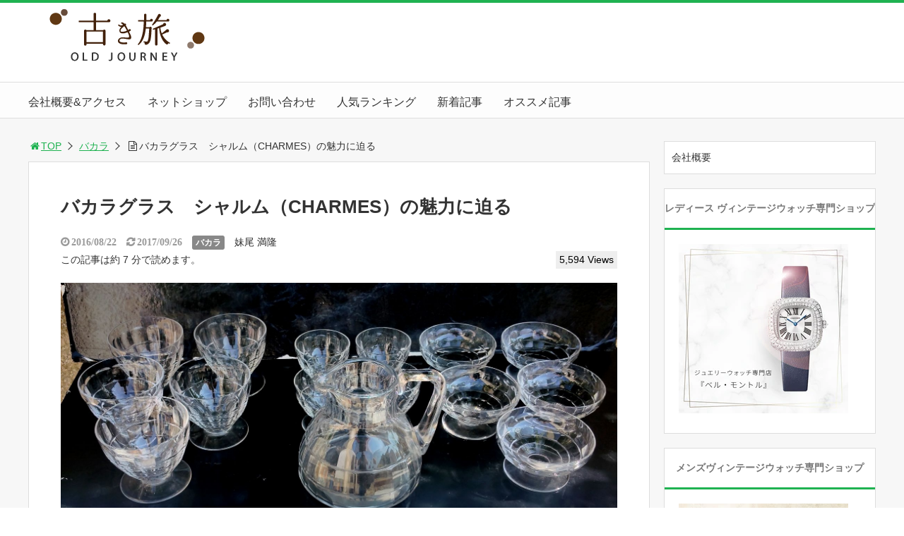

--- FILE ---
content_type: text/html; charset=UTF-8
request_url: https://senoo-shouji.com/2016/08/22/%E3%83%90%E3%82%AB%E3%83%A9%E3%82%B0%E3%83%A9%E3%82%B9%E3%80%80%E3%82%B7%E3%83%A3%E3%83%AB%E3%83%A0%EF%BC%88charmes%EF%BC%89%E3%81%AE%E9%AD%85%E5%8A%9B%E3%81%AB%E8%BF%AB%E3%82%8B/
body_size: 72232
content:
<!DOCTYPE html><html lang="ja"><head><style media="all">#fancybox-close{right:-15px;top:-15px}div#fancybox-content{border-color:#fff}div#fancybox-title{background-color:#fff}div#fancybox-outer{background-color:#fff}div#fancybox-title-inside{color:#333}
#wp-admin-bar-layers-edit-layout .ab-icon:before{font-family:"layers-interface" !important;content:"\e62f" !important;font-size:16px !important}
.form-width{max-width:100%}div.wpcf7{margin:0;padding:0}div.wpcf7-response-output{margin:2em .5em 1em;padding:.2em 1em}div.wpcf7 .screen-reader-response{position:absolute;overflow:hidden;clip:rect(1px,1px,1px,1px);height:1px;width:1px;margin:0;padding:0;border:0}div.wpcf7-mail-sent-ok{border:2px solid #398f14}div.wpcf7-mail-sent-ng{border:2px solid red}div.wpcf7-spam-blocked{border:2px solid orange}div.wpcf7-validation-errors{border:2px solid #f7e700}.wpcf7-form-control-wrap{position:relative}span.wpcf7-not-valid-tip{color:red;font-size:1em;font-weight:400;display:block}.use-floating-validation-tip span.wpcf7-not-valid-tip{position:absolute;top:20%;left:20%;z-index:100;border:1px solid red;background:#fff;padding:.2em .8em}span.wpcf7-list-item{display:inline-block;margin:0 0 0 1em}span.wpcf7-list-item-label:before,span.wpcf7-list-item-label:after{content:" "}.wpcf7-display-none{display:none}div.wpcf7 .ajax-loader{visibility:hidden;display:inline-block;background-image:url(//senoo-shouji.com/wp-content/plugins/contact-form-7/includes/css/../../images/ajax-loader.gif);width:16px;height:16px;border:none;padding:0;margin:0 0 0 4px;vertical-align:middle}div.wpcf7 .ajax-loader.is-active{visibility:visible}div.wpcf7 div.ajax-error{display:none}div.wpcf7 .placeheld{color:#888}div.wpcf7 .wpcf7-recaptcha iframe{margin-bottom:0}div.wpcf7 input[type=file]{cursor:pointer}div.wpcf7 input[type=file]:disabled{cursor:default}
#fancybox-loading{position:fixed;top:50%;left:50%;width:40px;height:40px;margin-top:-20px;margin-left:-20px;cursor:pointer;overflow:hidden;z-index:11104;display:none;box-sizing:content-box;-moz-box-sizing:content-box}#fancybox-loading div{position:absolute;top:0;left:0;width:40px;height:480px;background-image:url(//senoo-shouji.com/wp-content/plugins/fancybox-for-wordpress/fancybox/fancybox.png);box-sizing:content-box;-moz-box-sizing:content-box}#fancybox-overlay{position:absolute;top:0;left:0;width:100%;z-index:11100;display:none;box-sizing:content-box;-moz-box-sizing:content-box}#fancybox-tmp{padding:0;margin:0;border:0;overflow:auto;display:none}#fancybox-wrap{position:absolute;top:0;left:0;padding:20px;z-index:11101;outline:none;display:none;box-sizing:content-box;-moz-box-sizing:content-box}#fancybox-wrap div{box-sizing:content-box;-moz-box-sizing:content-box}#fancybox-outer{position:relative;width:100%;height:100%;background:#fff}#fancybox-content{width:0;height:0;padding:0;outline:none;position:relative;overflow:hidden;z-index:11102;border:0 solid #fff;background:#fff;-moz-background-clip:padding;-webkit-background-clip:padding;background-clip:padding-box}#fancybox-hide-sel-frame{position:absolute;top:0;left:0;width:100%;height:100%;background:0 0;z-index:11101}#fancybox-close{position:absolute;top:-15px;right:-15px;width:30px;height:30px;background:transparent url(//senoo-shouji.com/wp-content/plugins/fancybox-for-wordpress/fancybox/fancybox.png) -40px 0px;cursor:pointer;z-index:11103;display:none}#fancybox-error{color:#444;font:normal 12px/20px Arial;padding:14px;margin:0}#fancybox-img{width:100%;height:100%;padding:0;margin:0;border:none;outline:none;line-height:0;vertical-align:top;max-width:none !important;max-height:none !important}#fancybox-frame{width:100%;height:100%;border:none;display:block;-webkit-overflow-scrolling:touch;z-index:0}#fancybox-left,#fancybox-right{position:absolute;bottom:0;height:100%;width:35%;cursor:pointer;outline:none;background:transparent url(//senoo-shouji.com/wp-content/plugins/fancybox-for-wordpress/fancybox/blank.gif);z-index:11102;display:none}#fancybox-left{left:0}.rtl #fancybox-left{left:auto;right:0}#fancybox-right{right:0}.rtl #fancybox-right{left:0;right:auto}#fancybox-left-ico,#fancybox-right-ico{position:absolute;top:50%;left:-9999px;width:30px;height:30px;margin-top:-15px;cursor:pointer;z-index:11102;display:block}#fancybox-left-ico{background-image:url(//senoo-shouji.com/wp-content/plugins/fancybox-for-wordpress/fancybox/fancybox.png);background-position:-40px -30px}.rtl #fancybox-left-ico{background-position:-40px -60px;right:-9999px}#fancybox-right-ico{background-image:url(//senoo-shouji.com/wp-content/plugins/fancybox-for-wordpress/fancybox/fancybox.png);background-position:-40px -60px}.rtl #fancybox-right-ico{background-position:-40px -30px;right:-9999px}#fancybox-left:hover,#fancybox-right:hover{visibility:visible}#fancybox-left:hover span{left:20px}.rtl #fancybox-left:hover span{right:20px}#fancybox-right:hover span{left:auto;right:20px}.rtl #fancybox-right:hover span{right:auto;left:20px}.fancybox-bg{position:absolute;padding:0;margin:0;border:0;width:20px;height:20px;z-index:11001}#fancybox-bg-n{top:-20px;left:0;width:100%;background-image:url(//senoo-shouji.com/wp-content/plugins/fancybox-for-wordpress/fancybox/fancybox-x.png)}#fancybox-bg-ne{top:-20px;right:-20px;background-image:url(//senoo-shouji.com/wp-content/plugins/fancybox-for-wordpress/fancybox/fancybox.png);background-position:-40px -162px}#fancybox-bg-e{top:0;right:-20px;height:100%;background-image:url(//senoo-shouji.com/wp-content/plugins/fancybox-for-wordpress/fancybox/fancybox-y.png);background-position:-20px 0}#fancybox-bg-se{bottom:-20px;right:-20px;background-image:url(//senoo-shouji.com/wp-content/plugins/fancybox-for-wordpress/fancybox/fancybox.png);background-position:-40px -182px}#fancybox-bg-s{bottom:-20px;left:0;width:100%;background-image:url(//senoo-shouji.com/wp-content/plugins/fancybox-for-wordpress/fancybox/fancybox-x.png);background-position:0 -20px}#fancybox-bg-sw{bottom:-20px;left:-20px;background-image:url(//senoo-shouji.com/wp-content/plugins/fancybox-for-wordpress/fancybox/fancybox.png);background-position:-40px -142px}#fancybox-bg-w{top:0;left:-20px;height:100%;background-image:url(//senoo-shouji.com/wp-content/plugins/fancybox-for-wordpress/fancybox/fancybox-y.png)}#fancybox-bg-nw{top:-20px;left:-20px;background-image:url(//senoo-shouji.com/wp-content/plugins/fancybox-for-wordpress/fancybox/fancybox.png);background-position:-40px -122px}#fancybox-title{font-family:Helvetica;font-size:12px;z-index:11102}.fancybox-title-inside{padding-bottom:10px;text-align:center;color:#333;position:relative}.fancybox-title-outside{padding-top:10px;color:#fff}.fancybox-title-over{position:absolute;bottom:0;left:0;color:#fff;text-align:left}.rtl .fancybox-title-over{text-align:right}#fancybox-title-over{padding:10px;background-image:url(//senoo-shouji.com/wp-content/plugins/fancybox-for-wordpress/fancybox/fancy_title_over.png);display:block}.fancybox-title-float{position:absolute;left:0;bottom:-20px;height:32px}#fancybox-title-float-wrap{border:none;border-collapse:collapse;width:auto}#fancybox-title-float-wrap td{border:none;white-space:nowrap}#fancybox-title-float-left{padding:0 0 0 15px;background:url(//senoo-shouji.com/wp-content/plugins/fancybox-for-wordpress/fancybox/fancybox.png) -40px -90px no-repeat}#fancybox-title-float-main{color:#fff;line-height:29px;font-weight:700;padding:0 0 3px;background:url(//senoo-shouji.com/wp-content/plugins/fancybox-for-wordpress/fancybox/fancybox-x.png) 0px -40px}#fancybox-title-float-right{padding:0 0 0 15px;background:url(//senoo-shouji.com/wp-content/plugins/fancybox-for-wordpress/fancybox/fancybox.png) -55px -90px no-repeat}.fancybox-hidden{display:none}.fancybox-ie .fancybox-bg{background:0 0 !important}
@charset "UTF-8";.sb-type-std{overflow:hidden;padding:10px 20px;margin:0;line-height:1.5;color:#333}.sb-type-std>.sb-subtype-a:after,.sb-type-std>.sb-subtype-b:after,.sb-type-std>.sb-subtype-c:after,.sb-type-std>.sb-subtype-d:after{display:block;clear:both;content:""}.sb-type-std>.sb-subtype-a>.sb-speaker,.sb-type-std>.sb-subtype-c>.sb-speaker{float:left;margin-right:-70px;width:70px}.sb-type-std>.sb-subtype-b>.sb-speaker,.sb-type-std>.sb-subtype-d>.sb-speaker{float:right;margin-left:-70px;width:70px}.sb-type-std>.sb-subtype-a>.sb-speaker>.sb-icon,.sb-type-std>.sb-subtype-b>.sb-speaker>.sb-icon,.sb-type-std>.sb-subtype-c>.sb-speaker>.sb-icon,.sb-type-std>.sb-subtype-d>.sb-speaker>.sb-icon{text-align:center;height:60px}.sb-type-std>.sb-subtype-a>.sb-speaker>.sb-icon>img.sb-icon,.sb-type-std>.sb-subtype-b>.sb-speaker>.sb-icon>img.sb-icon,.sb-type-std>.sb-subtype-c>.sb-speaker>.sb-icon>img.sb-icon,.sb-type-std>.sb-subtype-d>.sb-speaker>.sb-icon>img.sb-icon{height:60px;width:60px;border-radius:5px}.sb-type-std>.sb-subtype-a>.sb-speaker>.sb-name,.sb-type-std>.sb-subtype-b>.sb-speaker>.sb-name,.sb-type-std>.sb-subtype-c>.sb-speaker>.sb-name,.sb-type-std>.sb-subtype-d>.sb-speaker>.sb-name{overflow:hidden;text-align:center;font-size:12px}@media screen and (min-width:721px){.sb-type-std>.sb-subtype-a>.sb-content{float:left;position:relative;margin-left:80px;margin-right:80px}}@media screen and (max-width:720px){.sb-type-std>.sb-subtype-a>.sb-content{float:left;position:relative;margin-left:80px}}.sb-type-std>.sb-subtype-a>.sb-content:before{position:absolute;top:9px;left:-6px;z-index:1;height:0;width:0;border-style:solid solid solid none;border-width:6px;border-color:transparent #ccc;content:""}.sb-type-std>.sb-subtype-a>.sb-content:after{position:absolute;top:9px;left:-5px;z-index:3;height:0;width:0;border-style:solid solid solid none;border-width:6px;border-color:transparent #fff;content:""}@media screen and (min-width:721px){.sb-type-std>.sb-subtype-b>.sb-content{float:right;position:relative;margin-right:80px;margin-left:80px}}@media screen and (max-width:720px){.sb-type-std>.sb-subtype-b>.sb-content{float:right;position:relative;margin-right:80px}}.sb-type-std>.sb-subtype-b>.sb-content:before{position:absolute;top:9px;right:-6px;z-index:1;height:0;width:0;border-style:solid none solid solid;border-width:6px;border-color:transparent #ccc;content:""}.sb-type-std>.sb-subtype-b>.sb-content:after{position:absolute;top:9px;right:-5px;z-index:3;width:0;height:0;border-style:solid none solid solid;border-width:6px;border-color:transparent #fff;content:""}.sb-type-std>.sb-subtype-a>.sb-content>.sb-speech-bubble,.sb-type-std>.sb-subtype-b>.sb-content>.sb-speech-bubble{position:relative;padding:5px 10px;z-index:2;background-color:#fff;border-style:solid;border-width:1px;border-color:#ccc;border-radius:5px;color:#333}@media screen and (min-width:721px){.sb-type-std>.sb-subtype-c>.sb-content{float:left;position:relative;margin-left:100px;margin-right:100px}}@media screen and (max-width:720px){.sb-type-std>.sb-subtype-c>.sb-content{float:left;position:relative;margin-left:100px}}.sb-type-std>.sb-subtype-c>.sb-content:before{position:absolute;top:10px;left:-17px;height:12px;width:12px;border:dashed 1px #909090;border-radius:10px;content:""}.sb-type-std>.sb-subtype-c>.sb-content:after{content:"";position:absolute;top:20px;left:-28px;height:8px;width:8px;border:dashed 1px #909090;border-radius:5px}@media screen and (min-width:721px){.sb-type-std>.sb-subtype-d>.sb-content{float:right;position:relative;margin-right:100px;margin-left:100px}}@media screen and (max-width:720px){.sb-type-std>.sb-subtype-d>.sb-content{float:right;position:relative;margin-right:100px}}.sb-type-std>.sb-subtype-d>.sb-content:before{position:absolute;top:10px;right:-17px;height:12px;width:12px;border:dashed 1px #909090;border-radius:10px;content:""}.sb-type-std>.sb-subtype-d>.sb-content:after{position:absolute;top:20px;right:-28px;height:8px;width:8px;border:dashed 1px #909090;border-radius:5px;content:""}.sb-type-std>.sb-subtype-c>.sb-content>.sb-speech-bubble,.sb-type-std>.sb-subtype-d>.sb-content>.sb-speech-bubble{position:relative;padding:5px 10px;margin-bottom:20px;border:dashed 1px #909090;border-radius:5px}
@charset "UTF-8";.sb-type-fb{overflow:hidden;padding:5px 20px;margin:0;line-height:1.5;color:#333}.sb-type-fb>.sb-subtype-a:after,.sb-type-fb>.sb-subtype-b:after,.sb-type-fb>.sb-subtype-c:after,.sb-type-fb>.sb-subtype-d:after{display:block;clear:both;content:""}.sb-type-fb>.sb-subtype-a>.sb-speaker,.sb-type-fb>.sb-subtype-c>.sb-speaker{float:left;margin-right:-70px;width:70px}.sb-type-fb>.sb-subtype-b>.sb-speaker,.sb-type-fb>.sb-subtype-d>.sb-speaker{float:right;margin-left:-70px;width:70px}.sb-type-fb>.sb-subtype-a>.sb-speaker>.sb-icon,.sb-type-fb>.sb-subtype-b>.sb-speaker>.sb-icon,.sb-type-fb>.sb-subtype-c>.sb-speaker>.sb-icon,.sb-type-fb>.sb-subtype-d>.sb-speaker>.sb-icon{text-align:center;height:60px}.sb-type-fb>.sb-subtype-a>.sb-speaker>.sb-icon>img.sb-icon,.sb-type-fb>.sb-subtype-b>.sb-speaker>.sb-icon>img.sb-icon,.sb-type-fb>.sb-subtype-c>.sb-speaker>.sb-icon>img.sb-icon,.sb-type-fb>.sb-subtype-d>.sb-speaker>.sb-icon>img.sb-icon{height:59px;width:59px;border-style:solid;border-width:1px;border-color:#ccc;border-radius:50%;box-shadow:0px 1px 1px rgba(0,0,0,.1)}.sb-type-fb>.sb-subtype-a>.sb-speaker>.sb-name,.sb-type-fb>.sb-subtype-b>.sb-speaker>.sb-name,.sb-type-fb>.sb-subtype-c>.sb-speaker>.sb-name,.sb-type-fb>.sb-subtype-d>.sb-speaker>.sb-name{overflow:hidden;font-size:12px;text-align:center;text-shadow:0px 1px 1px rgba(0,0,0,.1)}@media screen and (min-width:721px){.sb-type-fb>.sb-subtype-a>.sb-content{float:left;position:relative;padding-top:14px;margin-left:80px;margin-right:80px}}@media screen and (max-width:720px){.sb-type-fb>.sb-subtype-a>.sb-content{float:left;position:relative;padding-top:14px;margin-left:80px}}.sb-type-fb>.sb-subtype-a>.sb-content:before{position:absolute;top:23px;left:-6px;z-index:1;height:0;width:0;border-style:solid solid solid none;border-width:6px;border-color:transparent #ccc;content:""}.sb-type-fb>.sb-subtype-a>.sb-content:after{position:absolute;top:23px;left:-5px;z-index:3;height:0;width:0;border-style:solid solid solid none;border-width:6px;border-color:transparent #fcfcfc;content:""}@media screen and (min-width:721px){.sb-type-fb>.sb-subtype-b>.sb-content{padding-top:14px;margin-left:80px;margin-right:80px;float:right;position:relative}}@media screen and (max-width:720px){.sb-type-fb>.sb-subtype-b>.sb-content{float:right;position:relative;padding-top:14px;margin-right:80px}}.sb-type-fb>.sb-subtype-b>.sb-content:before{position:absolute;top:23px;right:-6px;z-index:1;height:0;width:0;border-style:solid none solid solid;border-width:6px;border-color:transparent #a8bfdf;content:""}.sb-type-fb>.sb-subtype-b>.sb-content:after{position:absolute;top:23px;right:-5px;z-index:3;height:0;width:0;border-style:solid none solid solid;border-width:6px;border-color:transparent #e4ecff;content:""}.sb-type-fb>.sb-subtype-a>.sb-content>.sb-speech-bubble,.sb-type-fb>.sb-subtype-b>.sb-content>.sb-speech-bubble{position:relative;z-index:2;padding:5px 10px;background-color:#fff;background:linear-gradient(#fff,#f2f2f2);border-style:solid;border-width:1px;border-color:#ccc;border-radius:4px;box-shadow:0px 1px 1px rgba(0,0,0,.1);color:#333;text-shadow:0px 1px 1px rgba(255,255,255,.5)}.sb-type-fb>.sb-subtype-b>.sb-content>.sb-speech-bubble{background-color:#e8f0ff;background:linear-gradient(#e8f0ff,#c8dfff);border-color:#a8bfdf}@media screen and (min-width:721px){.sb-type-fb>.sb-subtype-c>.sb-content{float:left;position:relative;padding-top:14px;margin-left:100px;margin-right:80px}}@media screen and (max-width:720px){.sb-type-fb>.sb-subtype-c>.sb-content{float:left;position:relative;padding-top:14px;margin-left:100px}}.sb-type-fb>.sb-subtype-c>.sb-content:before{position:absolute;top:24px;left:-17px;height:12px;width:12px;text-shadow:0px 1px 1px rgba(255,255,255,.5);background-color:#fff;background:linear-gradient(#fff,#f2f2f2);border:solid 1px #ccc;border-radius:10px;color:#333;content:""}.sb-type-fb>.sb-subtype-c>.sb-content:after{position:absolute;top:20px;left:-28px;height:8px;width:8px;text-shadow:0px 1px 1px rgba(255,255,255,.5);background-color:#fff;background:linear-gradient(#fff,#f2f2f2);border:solid 1px #ccc;border-radius:5px;color:#333;content:""}@media screen and (min-width:721px){.sb-type-fb>.sb-subtype-d>.sb-content{float:right;position:relative;padding-top:14px;margin-left:80px;margin-right:100px}}@media screen and (max-width:720px){.sb-type-fb>.sb-subtype-d>.sb-content{float:right;position:relative;padding-top:14px;margin-right:100px}}.sb-type-fb>.sb-subtype-d>.sb-content:before{position:absolute;top:24px;right:-17px;height:12px;width:12px;background-color:#e8f0ff;background:linear-gradient(#e8f0ff,#c8dfff);border-color:#a8bfdf;border:solid 1px #a8bfdf;border-radius:10px;content:""}.sb-type-fb>.sb-subtype-d>.sb-content:after{position:absolute;top:20px;right:-27px;height:8px;width:8px;background-color:#e8f0ff;background:linear-gradient(#e8f0ff,#c8dfff);border-color:#a8bfdf;border:solid 1px #a8bfdf;border-radius:5px;content:""}.sb-type-fb>.sb-subtype-c>.sb-content>.sb-speech-bubble,.sb-type-fb>.sb-subtype-d>.sb-content>.sb-speech-bubble{position:relative;z-index:2;padding:5px 10px;background-color:#fff;background:linear-gradient(#fff,#f2f2f2);border-style:solid;border-width:1px;border-color:#ccc;border-radius:4px;box-shadow:0px 1px 1px rgba(0,0,0,.1);color:#333;text-shadow:0px 1px 1px rgba(255,255,255,.5)}.sb-type-fb>.sb-subtype-d>.sb-content>.sb-speech-bubble{background-color:#e8f0ff;background:linear-gradient(#e8f0ff,#c8dfff);border-color:#a8bfdf}
@charset "UTF-8";.sb-type-fb-flat{overflow:hidden;padding:5px 20px;margin:0;line-height:1.5;color:#333}.sb-type-fb-flat>.sb-subtype-a:after,.sb-type-fb-flat>.sb-subtype-b:after,.sb-type-fb-flat>.sb-subtype-c:after,.sb-type-fb-flat>.sb-subtype-d:after{display:block;clear:both;content:""}.sb-type-fb-flat>.sb-subtype-a>.sb-speaker,.sb-type-fb-flat>.sb-subtype-c>.sb-speaker{float:left;margin-right:-70px;width:70px}.sb-type-fb-flat>.sb-subtype-b>.sb-speaker,.sb-type-fb-flat>.sb-subtype-d>.sb-speaker{float:right;margin-left:-70px;width:70px}.sb-type-fb-flat>.sb-subtype-a>.sb-speaker>.sb-icon,.sb-type-fb-flat>.sb-subtype-b>.sb-speaker>.sb-icon,.sb-type-fb-flat>.sb-subtype-c>.sb-speaker>.sb-icon,.sb-type-fb-flat>.sb-subtype-d>.sb-speaker>.sb-icon{text-align:center;height:60px}.sb-type-fb-flat>.sb-subtype-a>.sb-speaker>.sb-icon>img.sb-icon,.sb-type-fb-flat>.sb-subtype-b>.sb-speaker>.sb-icon>img.sb-icon,.sb-type-fb-flat>.sb-subtype-c>.sb-speaker>.sb-icon>img.sb-icon,.sb-type-fb-flat>.sb-subtype-d>.sb-speaker>.sb-icon>img.sb-icon{height:60px;width:60px;border-style:none;border-radius:50%}.sb-type-fb-flat>.sb-subtype-a>.sb-speaker>.sb-name,.sb-type-fb-flat>.sb-subtype-b>.sb-speaker>.sb-name,.sb-type-fb-flat>.sb-subtype-c>.sb-speaker>.sb-name,.sb-type-fb-flat>.sb-subtype-d>.sb-speaker>.sb-name{overflow:hidden;font-size:12px;text-align:center;color:#666}@media screen and (min-width:721px){.sb-type-fb-flat>.sb-subtype-a>.sb-content{float:left;position:relative;padding-top:14px;margin-left:80px;margin-right:80px}}@media screen and (max-width:720px){.sb-type-fb-flat>.sb-subtype-a>.sb-content{float:left;position:relative;padding-top:14px;margin-left:80px}}.sb-type-fb-flat>.sb-subtype-a>.sb-content:before{position:absolute;top:23px;left:-6px;z-index:1;height:0;width:0;border-style:solid solid solid none;border-width:6px;border-color:transparent #eee;content:""}.sb-type-fb-flat>.sb-subtype-a>.sb-content:after{position:absolute;top:23px;left:-5px;z-index:3;height:0;width:0;border-style:solid solid solid none;border-width:6px;border-color:transparent #eee;content:""}@media screen and (min-width:721px){.sb-type-fb-flat>.sb-subtype-b>.sb-content{float:right;position:relative;padding-top:14px;margin-left:80px;margin-right:80px}}@media screen and (max-width:720px){.sb-type-fb-flat>.sb-subtype-b>.sb-content{float:right;position:relative;padding-top:14px;margin-right:80px}}.sb-type-fb-flat>.sb-subtype-b>.sb-content:before{position:absolute;top:23px;right:-6px;z-index:1;height:0;width:0;border-style:solid none solid solid;border-width:6px;border-color:transparent #55f;content:""}.sb-type-fb-flat>.sb-subtype-b>.sb-content:after{position:absolute;top:23px;right:-5px;z-index:3;height:0;width:0;border-style:solid none solid solid;border-width:6px;border-color:transparent #55f;content:""}.sb-type-fb-flat>.sb-subtype-a>.sb-content>.sb-speech-bubble,.sb-type-fb-flat>.sb-subtype-b>.sb-content>.sb-speech-bubble{position:relative;padding:5px 10px;z-index:2;background-color:#eee;border-style:solid;border-width:1px;border-color:#eee;border-radius:4px;color:#333}.sb-type-fb-flat>.sb-subtype-b>.sb-content>.sb-speech-bubble{color:#fff;background-color:#55f;border-color:#55f}@media screen and (min-width:721px){.sb-type-fb-flat>.sb-subtype-c>.sb-content{float:left;position:relative;padding-top:14px;margin-left:100px;margin-right:80px}}@media screen and (max-width:720px){.sb-type-fb-flat>.sb-subtype-c>.sb-content{float:left;position:relative;padding-top:14px;margin-left:100px}}.sb-type-fb-flat>.sb-subtype-c>.sb-content:before{position:absolute;top:24px;left:-17px;height:12px;width:12px;background-color:#eee;border-color:#eee;border-radius:10px;color:#333;content:""}.sb-type-fb-flat>.sb-subtype-c>.sb-content:after{position:absolute;top:20px;left:-28px;height:8px;width:8px;background-color:#eee;border-color:#eee;border-radius:5px;color:#333;content:""}@media screen and (min-width:721px){.sb-type-fb-flat>.sb-subtype-d>.sb-content{float:right;position:relative;padding-top:14px;margin-left:80px;margin-right:100px}}@media screen and (max-width:720px){.sb-type-fb-flat>.sb-subtype-d>.sb-content{float:right;position:relative;padding-top:14px;margin-right:100px}}.sb-type-fb-flat>.sb-subtype-d>.sb-content:before{top:24px;right:-17px;height:12px;width:12px;background-color:#55f;border-color:#55f;position:absolute;border-radius:10px;content:""}.sb-type-fb-flat>.sb-subtype-d>.sb-content:after{position:absolute;top:20px;right:-27px;height:8px;width:8px;background-color:#55f;border-color:#55f;border-radius:5px;content:""}.sb-type-fb-flat>.sb-subtype-c>.sb-content>.sb-speech-bubble,.sb-type-fb-flat>.sb-subtype-d>.sb-content>.sb-speech-bubble{position:relative;z-index:2;padding:5px 10px;background-color:#eee;border-style:solid;border-width:1px;border-color:#eee;border-radius:4px;color:#333}.sb-type-fb-flat>.sb-subtype-d>.sb-content>.sb-speech-bubble{background-color:#55f;border-color:#55f;color:#fff}
@charset "UTF-8";.sb-type-ln{overflow:hidden;padding:10px 20px;margin:0;line-height:1.5;color:#333}.sb-type-ln>.sb-subtype-a:after,.sb-type-ln>.sb-subtype-b:after,.sb-type-ln>.sb-subtype-c:after,.sb-type-ln>.sb-subtype-d:after{display:block;clear:both;content:""}.sb-type-ln>.sb-subtype-a>.sb-speaker,.sb-type-ln>.sb-subtype-c>.sb-speaker{float:left;position:relative;margin-right:-70px;width:70px}.sb-type-ln>.sb-subtype-b>.sb-speaker,.sb-type-ln>.sb-subtype-d>.sb-speaker{float:right;position:relative;margin-left:-70px;width:70px}.sb-type-ln>.sb-subtype-a>.sb-speaker>.sb-icon,.sb-type-ln>.sb-subtype-b>.sb-speaker>.sb-icon,.sb-type-ln>.sb-subtype-c>.sb-speaker>.sb-icon,.sb-type-ln>.sb-subtype-d>.sb-speaker>.sb-icon{text-align:center;height:60px}.sb-type-ln>.sb-subtype-a>.sb-speaker>.sb-icon>img.sb-icon,.sb-type-ln>.sb-subtype-b>.sb-speaker>.sb-icon>img.sb-icon,.sb-type-ln>.sb-subtype-c>.sb-speaker>.sb-icon>img.sb-icon,.sb-type-ln>.sb-subtype-d>.sb-speaker>.sb-icon>img.sb-icon{height:60px;width:60px;border-style:none}.sb-type-ln>.sb-subtype-a>.sb-speaker>.sb-name,.sb-type-ln>.sb-subtype-b>.sb-speaker>.sb-name,.sb-type-ln>.sb-subtype-c>.sb-speaker>.sb-name,.sb-type-ln>.sb-subtype-d>.sb-speaker>.sb-name{position:absolute;overflow:hidden;top:0;font-size:12px;white-space:nowrap}.sb-type-ln>.sb-subtype-a>.sb-speaker>.sb-name,.sb-type-ln>.sb-subtype-c>.sb-speaker>.sb-name{left:80px}.sb-type-ln>.sb-subtype-b>.sb-speaker>.sb-name,.sb-type-ln>.sb-subtype-d>.sb-speaker>.sb-name{right:80px}@media screen and (min-width:721px){.sb-type-ln>.sb-subtype-a>.sb-content{float:left;position:relative;padding-top:26px;margin-right:80px;margin-left:80px}}@media screen and (max-width:720px){.sb-type-ln>.sb-subtype-a>.sb-content{float:left;position:relative;padding-top:26px;margin-left:80px}}.sb-type-ln>.sb-subtype-a>.sb-content:before{position:absolute;top:26px;left:-8px;z-index:1;height:0;width:0;border-style:solid none none solid;border-width:8px;border-color:#aaa transparent;content:""}.sb-type-ln>.sb-subtype-a>.sb-content:after{position:absolute;top:27px;left:-6px;z-index:3;height:0;width:0;border-style:solid none none solid;border-width:8px;border-color:#f9f9f9 transparent;content:""}@media screen and (min-width:721px){.sb-type-ln>.sb-subtype-b>.sb-content{float:right;position:relative;padding-top:26px;margin-right:80px;margin-left:80px}}@media screen and (max-width:720px){.sb-type-ln>.sb-subtype-b>.sb-content{float:right;position:relative;padding-top:26px;margin-right:80px}}.sb-type-ln>.sb-subtype-b>.sb-content:before{position:absolute;top:26px;right:-8px;z-index:1;height:0;width:0;border-style:solid solid none none;border-width:8px;border-color:#aaa transparent;content:""}.sb-type-ln>.sb-subtype-b>.sb-content:after{position:absolute;top:27px;right:-6px;z-index:3;height:0;width:0;border-style:solid solid none none;border-width:8px;border-color:#cf8 transparent;content:""}.sb-type-ln>.sb-subtype-a>.sb-content>.sb-speech-bubble,.sb-type-ln>.sb-subtype-b>.sb-content>.sb-speech-bubble{position:relative;z-index:2;padding:6px 12px;background-color:#fcfcfc;border-style:solid;border-width:1px;border-color:#aaa #999 #777;border-radius:15px;color:#333}.sb-type-ln>.sb-subtype-a>.sb-content>.sb-speech-bubble{border-radius:0 15px 15px;box-shadow:0px 1px 1px rgba(0,0,0,.4),0 10px 10px rgba(255,255,255,.5) inset,0 -10px 10px rgba(0,0,0,.1) inset}.sb-type-ln>.sb-subtype-b>.sb-content>.sb-speech-bubble{background-color:#bf7;border-radius:15px 0 15px 15px;box-shadow:0px 1px 1px rgba(0,0,0,.4),0 10px 10px rgba(255,255,255,.5) inset,0 -10px 10px rgba(90,127,60,.2) inset}@media screen and (min-width:721px){.sb-type-ln>.sb-subtype-c>.sb-content{float:left;position:relative;padding-top:1.5em;margin-left:100px;margin-right:80px}}@media screen and (max-width:720px){.sb-type-ln>.sb-subtype-c>.sb-content{float:left;position:relative;padding-top:1.5em;margin-left:100px}}.sb-type-ln>.sb-subtype-c>.sb-content:before{position:absolute;top:24px;left:-17px;height:12px;width:12px;background-color:#fcfcfc;box-shadow:0px 1px 1px rgba(0,0,0,.4),0 10px 10px rgba(255,255,255,.5) inset,0 -10px 10px rgba(0,0,0,.1) inset;border:solid 1px #ababab;border-radius:10px;color:#333;content:""}.sb-type-ln>.sb-subtype-c>.sb-content:after{position:absolute;top:20px;left:-28px;height:8px;width:8px;background-color:#fcfcfc;box-shadow:0px 1px 1px rgba(0,0,0,.4),0 10px 10px rgba(255,255,255,.5) inset,0 -10px 10px rgba(0,0,0,.1) inset;border:solid 1px #ababab;border-radius:5px;color:#333;content:""}@media screen and (min-width:721px){.sb-type-ln>.sb-subtype-d>.sb-content{float:right;position:relative;padding-top:1.5em;margin-left:80px;margin-right:100px}}@media screen and (max-width:720px){.sb-type-ln>.sb-subtype-d>.sb-content{float:right;position:relative;padding-top:1.5em;margin-right:100px}}.sb-type-ln>.sb-subtype-d>.sb-content:before{position:absolute;top:24px;right:-17px;height:12px;width:12px;background-color:#bf7;box-shadow:0px 1px 1px rgba(0,0,0,.4),0 10px 10px rgba(255,255,255,.5) inset,0 -10px 10px rgba(90,127,60,.2) inset;border:solid 1px #aaa;border-radius:10px;content:""}.sb-type-ln>.sb-subtype-d>.sb-content:after{position:absolute;top:20px;right:-27px;height:8px;width:8px;background-color:#bf7;box-shadow:0px 1px 1px rgba(0,0,0,.4),0 10px 10px rgba(255,255,255,.5) inset,0 -10px 10px rgba(90,127,60,.2) inset;border:solid 1px #aaa;border-radius:5px;content:""}.sb-type-ln>.sb-subtype-c>.sb-content>.sb-speech-bubble,.sb-type-ln>.sb-subtype-d>.sb-content>.sb-speech-bubble{position:relative;padding:6px 12px;z-index:2;background-color:#fcfcfc;border-style:solid;border-width:1px;border-color:#aaa #999 #777;border-radius:15px;color:#333}.sb-type-ln>.sb-subtype-c>.sb-content>.sb-speech-bubble{border-radius:15px;box-shadow:0px 1px 1px rgba(0,0,0,.4),0 10px 10px rgba(255,255,255,.5) inset,0 -10px 10px rgba(0,0,0,.1) inset}.sb-type-ln>.sb-subtype-d>.sb-content>.sb-speech-bubble{background-color:#bf7;border-radius:15px;box-shadow:0px 1px 1px rgba(0,0,0,.4),0 10px 10px rgba(255,255,255,.5) inset,0 -10px 10px rgba(90,127,60,.2) inset}
@charset "UTF-8";.sb-type-ln-flat{overflow:hidden;padding:10px 20px;margin:0;ln-height:1.5;color:#333}.sb-type-ln-flat>.sb-subtype-a:after,.sb-type-ln-flat>.sb-subtype-b:after,.sb-type-ln-flat>.sb-subtype-c:after,.sb-type-ln-flat>.sb-subtype-d:after{display:block;clear:both;content:""}.sb-type-ln-flat>.sb-subtype-a>.sb-speaker,.sb-type-ln-flat>.sb-subtype-c>.sb-speaker{float:left;position:relative;margin-right:-70px;width:70px}.sb-type-ln-flat>.sb-subtype-b>.sb-speaker,.sb-type-ln-flat>.sb-subtype-d>.sb-speaker{float:right;position:relative;margin-left:-70px;width:70px}.sb-type-ln-flat>.sb-subtype-a>.sb-speaker>.sb-icon,.sb-type-ln-flat>.sb-subtype-b>.sb-speaker>.sb-icon,.sb-type-ln-flat>.sb-subtype-c>.sb-speaker>.sb-icon,.sb-type-ln-flat>.sb-subtype-d>.sb-speaker>.sb-icon{text-align:center;height:60px}.sb-type-ln-flat>.sb-subtype-a>.sb-speaker>.sb-icon>img.sb-icon,.sb-type-ln-flat>.sb-subtype-b>.sb-speaker>.sb-icon>img.sb-icon,.sb-type-ln-flat>.sb-subtype-c>.sb-speaker>.sb-icon>img.sb-icon,.sb-type-ln-flat>.sb-subtype-d>.sb-speaker>.sb-icon>img.sb-icon{border-style:none;height:60px;width:60px}.sb-type-ln-flat>.sb-subtype-a>.sb-speaker>.sb-name,.sb-type-ln-flat>.sb-subtype-b>.sb-speaker>.sb-name,.sb-type-ln-flat>.sb-subtype-c>.sb-speaker>.sb-name,.sb-type-ln-flat>.sb-subtype-d>.sb-speaker>.sb-name{position:absolute;top:0;overflow:hidden;font-size:12px;white-space:nowrap}.sb-type-ln-flat>.sb-subtype-a>.sb-speaker>.sb-name,.sb-type-ln-flat>.sb-subtype-c>.sb-speaker>.sb-name{left:80px}.sb-type-ln-flat>.sb-subtype-b>.sb-speaker>.sb-name,.sb-type-ln-flat>.sb-subtype-d>.sb-speaker>.sb-name{right:80px}@media screen and (min-width:721px){.sb-type-ln-flat>.sb-subtype-a>.sb-content{float:left;position:relative;padding-top:26px;margin-right:80px;margin-left:80px}}@media screen and (max-width:720px){.sb-type-ln-flat>.sb-subtype-a>.sb-content{float:left;position:relative;padding-top:26px;margin-left:80px}}.sb-type-ln-flat>.sb-subtype-a>.sb-content:before{position:absolute;top:26px;left:-8px;z-index:1;height:0;width:0;border-style:solid none none solid;border-width:8px;border-color:#eee transparent;content:""}.sb-type-ln-flat>.sb-subtype-a>.sb-content:after{position:absolute;top:27px;left:-6px;z-index:3;height:0;width:0;border-style:solid none none solid;border-width:8px;border-color:#eee transparent;content:""}@media screen and (min-width:721px){.sb-type-ln-flat>.sb-subtype-b>.sb-content{float:right;position:relative;padding-top:26px;margin-right:80px;margin-left:80px}}@media screen and (max-width:720px){.sb-type-ln-flat>.sb-subtype-b>.sb-content{float:right;position:relative;padding-top:26px;margin-right:80px}}.sb-type-ln-flat>.sb-subtype-b>.sb-content:before{position:absolute;top:26px;right:-8px;z-index:1;height:0;width:0;border-style:solid solid none none;border-width:8px;border-color:#7d6 transparent;content:""}.sb-type-ln-flat>.sb-subtype-b>.sb-content:after{position:absolute;top:27px;right:-6px;z-index:3;height:0;width:0;border-style:solid solid none none;border-width:8px;border-color:#7d6 transparent;content:""}.sb-type-ln-flat>.sb-subtype-a>.sb-content>.sb-speech-bubble,.sb-type-ln-flat>.sb-subtype-b>.sb-content>.sb-speech-bubble{position:relative;z-index:2;padding:6px 12px;background-color:#eee;border-style:solid;border-width:1px;border-color:#eee;border-radius:15px;color:#333}.sb-type-ln-flat>.sb-subtype-a>.sb-content>.sb-speech-bubble{border-radius:0 15px 15px}.sb-type-ln-flat>.sb-subtype-b>.sb-content>.sb-speech-bubble{background-color:#7d6;border-color:#7d6;border-radius:15px 0 15px 15px}@media screen and (min-width:721px){.sb-type-ln-flat>.sb-subtype-c>.sb-content{float:left;position:relative;padding-top:1.5em;margin-left:100px;margin-right:80px}}@media screen and (max-width:720px){.sb-type-ln-flat>.sb-subtype-c>.sb-content{float:left;position:relative;padding-top:1.5em;margin-left:100px}}.sb-type-ln-flat>.sb-subtype-c>.sb-content:before{position:absolute;top:24px;left:-17px;height:12px;width:12px;background-color:#eee;border:solid 1px #eee;border-radius:10px;color:#333;content:""}.sb-type-ln-flat>.sb-subtype-c>.sb-content:after{position:absolute;top:20px;left:-28px;height:8px;width:8px;background-color:#eee;border:solid 1px #eee;border-radius:5px;color:#333;content:""}@media screen and (min-width:721px){.sb-type-ln-flat>.sb-subtype-d>.sb-content{float:right;position:relative;padding-top:1.5em;margin-left:80px;margin-right:100px}}@media screen and (max-width:720px){.sb-type-ln-flat>.sb-subtype-d>.sb-content{float:right;position:relative;padding-top:1.5em;margin-right:100px}}.sb-type-ln-flat>.sb-subtype-d>.sb-content:before{position:absolute;top:24px;right:-17px;height:12px;width:12px;background-color:#7d6;border:solid 1px #7d6;border-radius:10px;content:""}.sb-type-ln-flat>.sb-subtype-d>.sb-content:after{position:absolute;top:20px;right:-27px;height:8px;width:8px;background-color:#7d6;border:solid 1px #7d6;border-radius:5px;content:""}.sb-type-ln-flat>.sb-subtype-c>.sb-content>.sb-speech-bubble,.sb-type-ln-flat>.sb-subtype-d>.sb-content>.sb-speech-bubble{position:relative;z-index:2;padding:6px 12px;background-color:#eee;border-style:solid;border-width:1px;border-color:#eee;border-radius:15px;color:#333}.sb-type-ln-flat>.sb-subtype-c>.sb-content>.sb-speech-bubble{border-radius:15px}.sb-type-ln-flat>.sb-subtype-d>.sb-content>.sb-speech-bubble{background-color:#7d6;border-color:#7d6;border-radius:15px}
@charset "UTF-8";.sb-type-pink{overflow:hidden;padding:10px 20px;margin:0;line-height:1.5;color:#333}.sb-type-pink>.sb-subtype-a:after,.sb-type-pink>.sb-subtype-b:after,.sb-type-pink>.sb-subtype-c:after,.sb-type-pink>.sb-subtype-d:after{display:block;clear:both;content:""}.sb-type-pink>.sb-subtype-a>.sb-speaker,.sb-type-pink>.sb-subtype-c>.sb-speaker{float:left;margin-right:-70px;width:70px}.sb-type-pink>.sb-subtype-b>.sb-speaker,.sb-type-pink>.sb-subtype-d>.sb-speaker{float:right;margin-left:-70px;width:70px}.sb-type-pink>.sb-subtype-a>.sb-speaker>.sb-icon,.sb-type-pink>.sb-subtype-b>.sb-speaker>.sb-icon,.sb-type-pink>.sb-subtype-c>.sb-speaker>.sb-icon,.sb-type-pink>.sb-subtype-d>.sb-speaker>.sb-icon{text-align:center;height:60px}.sb-type-pink>.sb-subtype-a>.sb-speaker>.sb-icon>img.sb-icon,.sb-type-pink>.sb-subtype-b>.sb-speaker>.sb-icon>img.sb-icon,.sb-type-pink>.sb-subtype-c>.sb-speaker>.sb-icon>img.sb-icon,.sb-type-pink>.sb-subtype-d>.sb-speaker>.sb-icon>img.sb-icon{height:60px;width:60px;border-radius:10px}.sb-type-pink>.sb-subtype-a>.sb-speaker>.sb-name,.sb-type-pink>.sb-subtype-b>.sb-speaker>.sb-name,.sb-type-pink>.sb-subtype-c>.sb-speaker>.sb-name,.sb-type-pink>.sb-subtype-d>.sb-speaker>.sb-name{overflow:hidden;font-size:12px;font-weight:700;text-align:center;color:#f09}@media screen and (min-width:721px){.sb-type-pink>.sb-subtype-a>.sb-content{float:left;position:relative;margin-left:80px;margin-right:80px}}@media screen and (max-width:720px){.sb-type-pink>.sb-subtype-a>.sb-content{float:left;position:relative;margin-left:80px}}.sb-type-pink>.sb-subtype-a>.sb-content:before{position:absolute;top:10px;left:-6px;z-index:1;height:0;width:0;border-style:solid solid solid none;border-width:6px;border-color:transparent #f09;content:""}.sb-type-pink>.sb-subtype-a>.sb-content:after{position:absolute;top:10px;left:-3px;z-index:3;height:0;width:0;border-style:solid solid solid none;border-width:6px;border-color:transparent #fff0f8;content:""}@media screen and (min-width:721px){.sb-type-pink>.sb-subtype-b>.sb-content{float:right;position:relative;margin-right:80px;margin-left:80px}}@media screen and (max-width:720px){.sb-type-pink>.sb-subtype-b>.sb-content{float:right;position:relative;margin-right:80px}}.sb-type-pink>.sb-subtype-b>.sb-content:before{position:absolute;top:10px;right:-6px;z-index:1;height:0;width:0;border-style:solid none solid solid;border-width:6px;border-color:transparent #f09;content:""}.sb-type-pink>.sb-subtype-b>.sb-content:after{position:absolute;top:10px;right:-3px;z-index:3;height:0;width:0;border-style:solid none solid solid;border-width:6px;border-color:transparent #fff0f8;content:""}.sb-type-pink>.sb-subtype-a>.sb-content>.sb-speech-bubble,.sb-type-pink>.sb-subtype-b>.sb-content>.sb-speech-bubble{position:relative;z-index:2;padding:5px 10px;background-color:#fff0f8;border-style:solid;border-width:2px;border-color:#f09;border-radius:10px;color:#f09}@media screen and (min-width:721px){.sb-type-pink>.sb-subtype-c>.sb-content{float:left;position:relative;padding-top:1.5em;margin-left:100px;margin-right:80px}}@media screen and (max-width:720px){.sb-type-pink>.sb-subtype-c>.sb-content{float:left;position:relative;padding-top:1.5em;margin-left:100px}}.sb-type-pink>.sb-subtype-c>.sb-content:before{position:absolute;top:24px;left:-17px;height:10px;width:10px;background-color:#fff0f8;border:solid 2px #f09;border-radius:8px;color:#333;content:""}.sb-type-pink>.sb-subtype-c>.sb-content:after{position:absolute;top:20px;left:-27px;height:6px;width:6px;background-color:#fff0f8;border:solid 2px #f09;border-radius:5px;color:#333;content:""}@media screen and (min-width:721px){.sb-type-pink>.sb-subtype-d>.sb-content{float:right;position:relative;padding-top:1.5em;margin-left:80px;margin-right:100px}}@media screen and (max-width:720px){.sb-type-pink>.sb-subtype-d>.sb-content{float:right;position:relative;padding-top:1.5em;margin-right:100px}}.sb-type-pink>.sb-subtype-d>.sb-content:before{position:absolute;top:24px;right:-17px;height:10px;width:10px;background-color:#fff0f8;border:solid 2px #f09;border-radius:8px;content:""}.sb-type-pink>.sb-subtype-d>.sb-content:after{position:absolute;top:20px;right:-27px;height:6px;width:6px;background-color:#fff0f8;border:solid 2px #f09;border-radius:5px;content:""}.sb-type-pink>.sb-subtype-c>.sb-content>.sb-speech-bubble,.sb-type-pink>.sb-subtype-d>.sb-content>.sb-speech-bubble{position:relative;padding:5px 10px;z-index:2;background-color:#fff0f8;border-style:solid;border-width:2px;border-color:#f09;border-radius:10px;color:#f09}
@charset "UTF-8";.sb-type-rtail{overflow:hidden;line-height:1.5;color:#333;padding:5px 20px;margin:0}.sb-type-rtail>.sb-subtype-a:after,.sb-type-rtail>.sb-subtype-b:after,.sb-type-rtail>.sb-subtype-c:after,.sb-type-rtail>.sb-subtype-d:after{display:block;clear:both;content:""}.sb-type-rtail>.sb-subtype-a>.sb-speaker,.sb-type-rtail>.sb-subtype-c>.sb-speaker{float:left;margin-right:-70px;width:70px}.sb-type-rtail>.sb-subtype-b>.sb-speaker,.sb-type-rtail>.sb-subtype-d>.sb-speaker{float:right;margin-left:-70px;width:70px}.sb-type-rtail>.sb-subtype-a>.sb-speaker>.sb-icon,.sb-type-rtail>.sb-subtype-b>.sb-speaker>.sb-icon,.sb-type-rtail>.sb-subtype-c>.sb-speaker>.sb-icon,.sb-type-rtail>.sb-subtype-d>.sb-speaker>.sb-icon{text-align:center;height:60px}.sb-type-rtail>.sb-subtype-a>.sb-speaker>.sb-icon>img.sb-icon,.sb-type-rtail>.sb-subtype-b>.sb-speaker>.sb-icon>img.sb-icon,.sb-type-rtail>.sb-subtype-c>.sb-speaker>.sb-icon>img.sb-icon,.sb-type-rtail>.sb-subtype-d>.sb-speaker>.sb-icon>img.sb-icon{height:60px;width:60px;border-radius:5px}.sb-type-rtail>.sb-subtype-a>.sb-speaker>.sb-name,.sb-type-rtail>.sb-subtype-b>.sb-speaker>.sb-name,.sb-type-rtail>.sb-subtype-c>.sb-speaker>.sb-name,.sb-type-rtail>.sb-subtype-d>.sb-speaker>.sb-name{overflow:hidden;font-size:12px;text-align:center}@media screen and (min-width:721px){.sb-type-rtail>.sb-subtype-a>.sb-content{float:left;position:relative;margin-left:80px;margin-right:80px}}@media screen and (max-width:720px){.sb-type-rtail>.sb-subtype-a>.sb-content{float:left;position:relative;margin-left:80px}}.sb-type-rtail>.sb-subtype-a>.sb-content:before{position:absolute;top:-5px;left:-11px;z-index:1;height:50px;width:50px;border-radius:25px;background:#4fdce2;content:""}.sb-type-rtail>.sb-subtype-a>.sb-content:after{position:absolute;top:-16px;left:-15px;z-index:2;height:45px;width:57px;border-radius:15px;background:#fff;content:""}@media screen and (min-width:721px){.sb-type-rtail>.sb-subtype-b>.sb-content{float:right;position:relative;margin-right:80px;margin-left:80px}}@media screen and (max-width:720px){.sb-type-rtail>.sb-subtype-b>.sb-content{float:right;position:relative;margin-right:80px}}.sb-type-rtail>.sb-subtype-b>.sb-content:before{position:absolute;top:-5px;right:-11px;z-index:1;height:50px;width:50px;border-radius:25px;background:#4fdce2;content:""}.sb-type-rtail>.sb-subtype-b>.sb-content:after{position:absolute;top:-16px;right:-15px;z-index:2;height:45px;width:57px;border-radius:15px;background:#fff;content:""}.sb-type-rtail>.sb-subtype-a>.sb-content>.sb-speech-bubble,.sb-type-rtail>.sb-subtype-b>.sb-content>.sb-speech-bubble{position:relative;padding:17px 11px;z-index:3;background:#4fdce2;border-radius:5px}@media screen and (min-width:721px){.sb-type-rtail>.sb-subtype-c>.sb-content{float:left;position:relative;padding-top:14px;margin-left:100px;margin-right:80px}}@media screen and (max-width:720px){.sb-type-rtail>.sb-subtype-c>.sb-content{float:left;position:relative;padding-top:14px;margin-left:100px}}.sb-type-rtail>.sb-subtype-c>.sb-content:before{position:absolute;top:24px;left:-17px;height:14px;width:14px;background-color:#4fdce2;border-color:#4fdce2;border-radius:14px;content:""}.sb-type-rtail>.sb-subtype-c>.sb-content:after{position:absolute;top:20px;left:-28px;height:9px;width:9px;background-color:#4fdce2;border-color:#4fdce2;border-radius:9px;content:""}@media screen and (min-width:721px){.sb-type-rtail>.sb-subtype-d>.sb-content{float:right;position:relative;padding-top:14px;margin-left:80px;margin-right:100px}}@media screen and (max-width:720px){.sb-type-rtail>.sb-subtype-d>.sb-content{float:right;position:relative;padding-top:14px;margin-right:100px}}.sb-type-rtail>.sb-subtype-d>.sb-content:before{position:absolute;top:24px;right:-17px;height:14px;width:14px;background-color:#4fdce2;border-color:#4fdce2;border-radius:14px;content:""}.sb-type-rtail>.sb-subtype-d>.sb-content:after{position:absolute;top:20px;right:-27px;height:9px;width:9px;background-color:#4fdce2;border-color:#4fdce2;border-radius:9px;content:""}.sb-type-rtail>.sb-subtype-c>.sb-content>.sb-speech-bubble,.sb-type-rtail>.sb-subtype-d>.sb-content>.sb-speech-bubble{position:relative;padding:5px 10px;z-index:2;background-color:#4fdce2;border-style:solid;border-width:1px;border-color:#4fdce2;border-radius:4px}.sb-type-rtail>.sb-subtype-d>.sb-content>.sb-speech-bubble{background-color:#4fdce2;border-color:#4fdce2}
@charset "UTF-8";@media screen and (min-width:721px){.sb-type-drop{overflow:hidden;padding:10px 20px;margin:0;line-height:1.5;color:#333}}@media screen and (max-width:720px){.sb-type-drop{overflow:hidden;padding:5px 10px;margin:0;line-height:1.5;color:#333}}.sb-type-drop>.sb-subtype-a:after,.sb-type-drop>.sb-subtype-b:after,.sb-type-drop>.sb-subtype-c:after,.sb-type-drop>.sb-subtype-d:after{display:block;clear:both;content:""}.sb-type-drop>.sb-subtype-a>.sb-speaker,.sb-type-drop>.sb-subtype-c>.sb-speaker{float:left;position:relative;margin-right:-70px;width:70px}.sb-type-drop>.sb-subtype-b>.sb-speaker,.sb-type-drop>.sb-subtype-d>.sb-speaker{float:right;position:relative;margin-left:-70px;width:70px}.sb-type-drop>.sb-subtype-a>.sb-speaker>.sb-icon,.sb-type-drop>.sb-subtype-b>.sb-speaker>.sb-icon,.sb-type-drop>.sb-subtype-c>.sb-speaker>.sb-icon,.sb-type-drop>.sb-subtype-d>.sb-speaker>.sb-icon{text-align:center;height:60px}.sb-type-drop>.sb-subtype-a>.sb-speaker>.sb-icon>img.sb-icon,.sb-type-drop>.sb-subtype-b>.sb-speaker>.sb-icon>img.sb-icon,.sb-type-drop>.sb-subtype-c>.sb-speaker>.sb-icon>img.sb-icon,.sb-type-drop>.sb-subtype-d>.sb-speaker>.sb-icon>img.sb-icon{height:60px;width:60px;border-radius:5px}.sb-type-drop>.sb-subtype-a>.sb-speaker>.sb-name,.sb-type-drop>.sb-subtype-b>.sb-speaker>.sb-name,.sb-type-drop>.sb-subtype-c>.sb-speaker>.sb-name,.sb-type-drop>.sb-subtype-d>.sb-speaker>.sb-name{position:absolute;overflow:hidden;top:0;font-size:12px;white-space:nowrap}.sb-type-drop>.sb-subtype-a>.sb-speaker>.sb-name,.sb-type-drop>.sb-subtype-c>.sb-speaker>.sb-name{left:80px}.sb-type-drop>.sb-subtype-b>.sb-speaker>.sb-name,.sb-type-drop>.sb-subtype-d>.sb-speaker>.sb-name{right:80px}@media screen and (min-width:721px){.sb-type-drop>.sb-subtype-a>.sb-content{float:left;position:relative;padding-top:1.5em;margin-left:80px;margin-right:80px}}@media screen and (max-width:720px){.sb-type-drop>.sb-subtype-a>.sb-content{float:left;position:relative;padding-top:1.5em;margin-left:80px}}@media screen and (min-width:721px){.sb-type-drop>.sb-subtype-b>.sb-content{float:right;position:relative;padding-top:1.5em;margin-right:80px;margin-left:70px}}@media screen and (max-width:720px){.sb-type-drop>.sb-subtype-b>.sb-content{float:right;position:relative;padding-top:1.5em;margin-right:80px}}.sb-type-drop>.sb-subtype-a>.sb-content>.sb-speech-bubble{float:left;padding:10px 20px;margin-bottom:6px;background:#d9e5ff;border-radius:15px 33px 50px 50px/0px 50px 50px 50px;border:solid 3px rgba(122,122,180,.3);box-shadow:7px 7px 8px rgba(0,0,0,.4)}.sb-type-drop>.sb-subtype-b>.sb-content>.sb-speech-bubble{float:right;padding:10px 20px;margin-bottom:6px;background:#d9e5ff;border-radius:50px 15px 50px 50px/50px 0px 50px 50px;border:solid 3px rgba(122,122,180,.3);box-shadow:7px 7px 8px rgba(0,0,0,.4)}@media screen and (min-width:721px){.sb-type-drop>.sb-subtype-c>.sb-content{float:left;position:relative;padding-top:1.5em;margin-left:100px;margin-right:80px}}@media screen and (max-width:720px){.sb-type-drop>.sb-subtype-c>.sb-content{float:left;position:relative;padding-top:1.5em;margin-left:100px}}.sb-type-drop>.sb-subtype-c>.sb-content:before{position:absolute;top:24px;left:-16px;z-index:3;height:9px;width:9px;background:#d9e5ff;border:solid 3px rgba(122,122,180,.3);border-radius:9px;box-shadow:7px 7px 8px rgba(0,0,0,.4);content:""}.sb-type-drop>.sb-subtype-c>.sb-content:after{position:absolute;top:20px;left:-27px;z-index:2;height:5px;width:5px;background:#d9e5ff;border:solid 3px rgba(122,122,180,.3);border-radius:5px;box-shadow:7px 7px 8px rgba(0,0,0,.4);content:""}@media screen and (min-width:721px){.sb-type-drop>.sb-subtype-d>.sb-content{float:right;position:relative;padding-top:1.5em;margin-left:80px;margin-right:100px}}@media screen and (max-width:720px){.sb-type-drop>.sb-subtype-d>.sb-content{float:right;position:relative;padding-top:1.5em;margin-right:100px}}.sb-type-drop>.sb-subtype-d>.sb-content:before{position:absolute;top:24px;right:-16px;z-index:5;height:9px;width:9px;background:#d9e5ff;border:solid 3px rgba(122,122,180,.3);border-radius:9px;box-shadow:7px 7px 8px rgba(0,0,0,.4);content:""}.sb-type-drop>.sb-subtype-d>.sb-content:after{position:absolute;top:20px;right:-27px;z-index:4;height:5px;width:5px;background:#d9e5ff;border:solid 3px rgba(122,122,180,.3);border-radius:5px;box-shadow:7px 7px 8px rgba(0,0,0,.4);content:""}.sb-type-drop>.sb-subtype-c>.sb-content>.sb-speech-bubble,.sb-type-drop>.sb-subtype-d>.sb-content>.sb-speech-bubble{position:relative;padding:5px 10px;z-index:3;background:#d9e5ff;border-style:solid;border-width:2px;border:solid 3px rgba(122,122,180,.3);border-radius:10px;box-shadow:7px 7px 8px rgba(0,0,0,.4)}
@charset "UTF-8";.sb-type-think{overflow:hidden;padding:5px 20px;margin:0;line-height:1.5;color:#333}.sb-type-think>.sb-subtype-a:after,.sb-type-think>.sb-subtype-b:after,.sb-type-think>.sb-subtype-c:after,.sb-type-think>.sb-subtype-d:after{display:block;clear:both;content:""}.sb-type-think>.sb-subtype-a>.sb-speaker,.sb-type-think>.sb-subtype-c>.sb-speaker{float:left;margin-right:-70px;width:70px}.sb-type-think>.sb-subtype-b>.sb-speaker,.sb-type-think>.sb-subtype-d>.sb-speaker{float:right;margin-left:-70px;width:70px}.sb-type-think>.sb-subtype-a>.sb-speaker>.sb-icon,.sb-type-think>.sb-subtype-b>.sb-speaker>.sb-icon,.sb-type-think>.sb-subtype-c>.sb-speaker>.sb-icon,.sb-type-think>.sb-subtype-d>.sb-speaker>.sb-icon{text-align:center;height:60px}.sb-type-think>.sb-subtype-a>.sb-speaker>.sb-icon>img.sb-icon,.sb-type-think>.sb-subtype-b>.sb-speaker>.sb-icon>img.sb-icon,.sb-type-think>.sb-subtype-c>.sb-speaker>.sb-icon>img.sb-icon,.sb-type-think>.sb-subtype-d>.sb-speaker>.sb-icon>img.sb-icon{height:60px;width:60px;border-radius:5px}.sb-type-think>.sb-subtype-a>.sb-speaker>.sb-name,.sb-type-think>.sb-subtype-b>.sb-speaker>.sb-name,.sb-type-think>.sb-subtype-c>.sb-speaker>.sb-name,.sb-type-think>.sb-subtype-d>.sb-speaker>.sb-name{overflow:hidden;font-size:12px;text-align:center}@media screen and (min-width:721px){.sb-type-think>.sb-subtype-a>.sb-content,.sb-type-think>.sb-subtype-c>.sb-content{float:left;position:relative;margin-left:100px;margin-right:100px}}@media screen and (max-width:720px){.sb-type-think>.sb-subtype-a>.sb-content,.sb-type-think>.sb-subtype-c>.sb-content{float:left;position:relative;margin-left:100px}}.sb-type-think>.sb-subtype-a>.sb-content:before{position:absolute;top:24px;left:-17px;height:15px;width:15px;background:#d9e5ff;border-radius:10px;content:""}.sb-type-think>.sb-subtype-a>.sb-content:after{position:absolute;top:20px;left:-28px;height:10px;width:10px;background:#d9e5ff;border-radius:5px;content:""}.sb-type-think>.sb-subtype-c>.sb-content:before{position:absolute;top:24px;left:-17px;height:15px;width:15px;background:#fdb;border-radius:10px;content:""}.sb-type-think>.sb-subtype-c>.sb-content:after{position:absolute;top:20px;left:-28px;height:10px;width:10px;background:#fdb;border-radius:5px;content:""}@media screen and (min-width:721px){.sb-type-think>.sb-subtype-b>.sb-content,.sb-type-think>.sb-subtype-d>.sb-content{float:right;position:relative;margin-right:100px;margin-left:100px}}@media screen and (max-width:720px){.sb-type-think>.sb-subtype-b>.sb-content,.sb-type-think>.sb-subtype-d>.sb-content{float:right;position:relative;margin-right:100px}}.sb-type-think>.sb-subtype-b>.sb-content:before{position:absolute;top:24px;right:-17px;height:15px;width:15px;background:#d9e5ff;border-radius:10px;content:""}.sb-type-think>.sb-subtype-b>.sb-content:after{position:absolute;top:20px;right:-28px;height:10px;width:10px;background:#d9e5ff;border-radius:5px;content:""}.sb-type-think>.sb-subtype-d>.sb-content:before{position:absolute;top:24px;right:-17px;height:15px;width:15px;background:#fdb;border-radius:10px;content:""}.sb-type-think>.sb-subtype-d>.sb-content:after{position:absolute;top:20px;right:-28px;height:10px;width:10px;background:#fdb;border-radius:5px;content:""}.sb-type-think>.sb-subtype-a>.sb-content>.sb-speech-bubble,.sb-type-think>.sb-subtype-b>.sb-content>.sb-speech-bubble{position:relative;padding:15px 10px;margin-bottom:20px;background:#d9e5ff;border-radius:15px}.sb-type-think>.sb-subtype-c>.sb-content>.sb-speech-bubble,.sb-type-think>.sb-subtype-d>.sb-content>.sb-speech-bubble{position:relative;padding:15px 10px;margin-bottom:20px;background:#fdb;border-radius:15px}
@charset "UTF-8";.sb-no-br br{display:none}.sb-no-br p{margin:0}
#toc_container li,#toc_container ul{margin:0;padding:0}#toc_container.no_bullets li,#toc_container.no_bullets ul,#toc_container.no_bullets ul li,.toc_widget_list.no_bullets,.toc_widget_list.no_bullets li{background:0 0;list-style-type:none;list-style:none}#toc_container.have_bullets li{padding-left:12px}#toc_container ul ul{margin-left:1.5em}#toc_container{background:#f9f9f9;border:1px solid #aaa;padding:10px;margin-bottom:1em;width:auto;display:table;font-size:95%}#toc_container.toc_light_blue{background:#edf6ff}#toc_container.toc_white{background:#fff}#toc_container.toc_black{background:#000}#toc_container.toc_transparent{background:none transparent}#toc_container p.toc_title{text-align:center;font-weight:700;margin:0;padding:0}#toc_container.toc_black p.toc_title{color:#aaa}#toc_container span.toc_toggle{font-weight:400;font-size:90%}#toc_container p.toc_title+ul.toc_list{margin-top:1em}.toc_wrap_left{float:left;margin-right:10px}.toc_wrap_right{float:right;margin-left:10px}#toc_container a{text-decoration:none;text-shadow:none}#toc_container a:hover{text-decoration:underline}.toc_sitemap_posts_letter{font-size:1.5em;font-style:italic}
body .extendedwopts-show{display:none}body .widgetopts-hide_title .widget-title{display:none}body .extendedwopts-md-right{text-align:right}body .extendedwopts-md-left{text-align:left}body .extendedwopts-md-center{text-align:center}body .extendedwopts-md-justify{text-align:justify}@media screen and (min-width:769px){body .extendedwopts-hide.extendedwopts-desktop{display:none !important}body .extendedwopts-show.extendedwopts-desktop{display:block}body .widget.clearfix-desktop{clear:both}}@media screen and (max-width:768px) and (min-width:737px){body .extendedwopts-hide.extendedwopts-tablet{display:none !important}body .extendedwopts-show.extendedwopts-tablet{display:block}body .widget.clearfix-desktop{clear:none}body .widget.clearfix-tablet{clear:both}}@media screen and (max-width:736px){body .extendedwopts-hide.extendedwopts-mobile{display:none !important}body .extendedwopts-show.extendedwopts-mobile{display:block}body .widget.clearfix-desktop,body .widget.clearfix-tablet{clear:none}body .widget.clearfix-mobile{clear:both}}
/*!
 *  Font Awesome 4.5.0 by @davegandy - http://fontawesome.io - @fontawesome
 *  License - http://fontawesome.io/license (Font: SIL OFL 1.1, CSS: MIT License)
 */@font-face{font-family:'FontAwesome';src:url(//senoo-shouji.com/wp-content/themes/surfing/lib/font-awesome-4-menus/css/../fonts/fontawesome-webfont.eot?v=4.5.0);src:url(//senoo-shouji.com/wp-content/themes/surfing/lib/font-awesome-4-menus/css/../fonts/fontawesome-webfont.eot?#iefix&v=4.5.0) format('embedded-opentype'),url(//senoo-shouji.com/wp-content/themes/surfing/lib/font-awesome-4-menus/css/../fonts/fontawesome-webfont.woff2?v=4.5.0) format('woff2'),url(//senoo-shouji.com/wp-content/themes/surfing/lib/font-awesome-4-menus/css/../fonts/fontawesome-webfont.woff?v=4.5.0) format('woff'),url(//senoo-shouji.com/wp-content/themes/surfing/lib/font-awesome-4-menus/css/../fonts/fontawesome-webfont.ttf?v=4.5.0) format('truetype'),url(//senoo-shouji.com/wp-content/themes/surfing/lib/font-awesome-4-menus/css/../fonts/fontawesome-webfont.svg?v=4.5.0#fontawesomeregular) format('svg');font-weight:normal;font-style:normal}.fa{display:inline-block;font:normal normal normal 14px/1 FontAwesome;font-size:inherit;text-rendering:auto;-webkit-font-smoothing:antialiased;-moz-osx-font-smoothing:grayscale}.fa-lg{font-size:1.33333333em;line-height:.75em;vertical-align:-15%}.fa-2x{font-size:2em}.fa-3x{font-size:3em}.fa-4x{font-size:4em}.fa-5x{font-size:5em}.fa-fw{width:1.28571429em;text-align:center}.fa-ul{padding-left:0;margin-left:2.14285714em;list-style-type:none}.fa-ul>li{position:relative}.fa-li{position:absolute;left:-2.14285714em;width:2.14285714em;top:.14285714em;text-align:center}.fa-li.fa-lg{left:-1.85714286em}.fa-border{padding:.2em .25em .15em;border:solid .08em #eee;border-radius:.1em}.fa-pull-left{float:left}.fa-pull-right{float:right}.fa.fa-pull-left{margin-right:.3em}.fa.fa-pull-right{margin-left:.3em}.pull-right{float:right}.pull-left{float:left}.fa.pull-left{margin-right:.3em}.fa.pull-right{margin-left:.3em}.fa-spin{-webkit-animation:fa-spin 2s infinite linear;animation:fa-spin 2s infinite linear}.fa-pulse{-webkit-animation:fa-spin 1s infinite steps(8);animation:fa-spin 1s infinite steps(8)}@-webkit-keyframes fa-spin{0%{-webkit-transform:rotate(0deg);transform:rotate(0deg)}100%{-webkit-transform:rotate(359deg);transform:rotate(359deg)}}@keyframes fa-spin{0%{-webkit-transform:rotate(0deg);transform:rotate(0deg)}100%{-webkit-transform:rotate(359deg);transform:rotate(359deg)}}.fa-rotate-90{filter:progid:DXImageTransform.Microsoft.BasicImage(rotation=1);-webkit-transform:rotate(90deg);-ms-transform:rotate(90deg);transform:rotate(90deg)}.fa-rotate-180{filter:progid:DXImageTransform.Microsoft.BasicImage(rotation=2);-webkit-transform:rotate(180deg);-ms-transform:rotate(180deg);transform:rotate(180deg)}.fa-rotate-270{filter:progid:DXImageTransform.Microsoft.BasicImage(rotation=3);-webkit-transform:rotate(270deg);-ms-transform:rotate(270deg);transform:rotate(270deg)}.fa-flip-horizontal{filter:progid:DXImageTransform.Microsoft.BasicImage(rotation=0, mirror=1);-webkit-transform:scale(-1, 1);-ms-transform:scale(-1, 1);transform:scale(-1, 1)}.fa-flip-vertical{filter:progid:DXImageTransform.Microsoft.BasicImage(rotation=2, mirror=1);-webkit-transform:scale(1, -1);-ms-transform:scale(1, -1);transform:scale(1, -1)}:root .fa-rotate-90,:root .fa-rotate-180,:root .fa-rotate-270,:root .fa-flip-horizontal,:root .fa-flip-vertical{filter:none}.fa-stack{position:relative;display:inline-block;width:2em;height:2em;line-height:2em;vertical-align:middle}.fa-stack-1x,.fa-stack-2x{position:absolute;left:0;width:100%;text-align:center}.fa-stack-1x{line-height:inherit}.fa-stack-2x{font-size:2em}.fa-inverse{color:#fff}.fa-glass:before{content:"\f000"}.fa-music:before{content:"\f001"}.fa-search:before{content:"\f002"}.fa-envelope-o:before{content:"\f003"}.fa-heart:before{content:"\f004"}.fa-star:before{content:"\f005"}.fa-star-o:before{content:"\f006"}.fa-user:before{content:"\f007"}.fa-film:before{content:"\f008"}.fa-th-large:before{content:"\f009"}.fa-th:before{content:"\f00a"}.fa-th-list:before{content:"\f00b"}.fa-check:before{content:"\f00c"}.fa-remove:before,.fa-close:before,.fa-times:before{content:"\f00d"}.fa-search-plus:before{content:"\f00e"}.fa-search-minus:before{content:"\f010"}.fa-power-off:before{content:"\f011"}.fa-signal:before{content:"\f012"}.fa-gear:before,.fa-cog:before{content:"\f013"}.fa-trash-o:before{content:"\f014"}.fa-home:before{content:"\f015"}.fa-file-o:before{content:"\f016"}.fa-clock-o:before{content:"\f017"}.fa-road:before{content:"\f018"}.fa-download:before{content:"\f019"}.fa-arrow-circle-o-down:before{content:"\f01a"}.fa-arrow-circle-o-up:before{content:"\f01b"}.fa-inbox:before{content:"\f01c"}.fa-play-circle-o:before{content:"\f01d"}.fa-rotate-right:before,.fa-repeat:before{content:"\f01e"}.fa-refresh:before{content:"\f021"}.fa-list-alt:before{content:"\f022"}.fa-lock:before{content:"\f023"}.fa-flag:before{content:"\f024"}.fa-headphones:before{content:"\f025"}.fa-volume-off:before{content:"\f026"}.fa-volume-down:before{content:"\f027"}.fa-volume-up:before{content:"\f028"}.fa-qrcode:before{content:"\f029"}.fa-barcode:before{content:"\f02a"}.fa-tag:before{content:"\f02b"}.fa-tags:before{content:"\f02c"}.fa-book:before{content:"\f02d"}.fa-bookmark:before{content:"\f02e"}.fa-print:before{content:"\f02f"}.fa-camera:before{content:"\f030"}.fa-font:before{content:"\f031"}.fa-bold:before{content:"\f032"}.fa-italic:before{content:"\f033"}.fa-text-height:before{content:"\f034"}.fa-text-width:before{content:"\f035"}.fa-align-left:before{content:"\f036"}.fa-align-center:before{content:"\f037"}.fa-align-right:before{content:"\f038"}.fa-align-justify:before{content:"\f039"}.fa-list:before{content:"\f03a"}.fa-dedent:before,.fa-outdent:before{content:"\f03b"}.fa-indent:before{content:"\f03c"}.fa-video-camera:before{content:"\f03d"}.fa-photo:before,.fa-image:before,.fa-picture-o:before{content:"\f03e"}.fa-pencil:before{content:"\f040"}.fa-map-marker:before{content:"\f041"}.fa-adjust:before{content:"\f042"}.fa-tint:before{content:"\f043"}.fa-edit:before,.fa-pencil-square-o:before{content:"\f044"}.fa-share-square-o:before{content:"\f045"}.fa-check-square-o:before{content:"\f046"}.fa-arrows:before{content:"\f047"}.fa-step-backward:before{content:"\f048"}.fa-fast-backward:before{content:"\f049"}.fa-backward:before{content:"\f04a"}.fa-play:before{content:"\f04b"}.fa-pause:before{content:"\f04c"}.fa-stop:before{content:"\f04d"}.fa-forward:before{content:"\f04e"}.fa-fast-forward:before{content:"\f050"}.fa-step-forward:before{content:"\f051"}.fa-eject:before{content:"\f052"}.fa-chevron-left:before{content:"\f053"}.fa-chevron-right:before{content:"\f054"}.fa-plus-circle:before{content:"\f055"}.fa-minus-circle:before{content:"\f056"}.fa-times-circle:before{content:"\f057"}.fa-check-circle:before{content:"\f058"}.fa-question-circle:before{content:"\f059"}.fa-info-circle:before{content:"\f05a"}.fa-crosshairs:before{content:"\f05b"}.fa-times-circle-o:before{content:"\f05c"}.fa-check-circle-o:before{content:"\f05d"}.fa-ban:before{content:"\f05e"}.fa-arrow-left:before{content:"\f060"}.fa-arrow-right:before{content:"\f061"}.fa-arrow-up:before{content:"\f062"}.fa-arrow-down:before{content:"\f063"}.fa-mail-forward:before,.fa-share:before{content:"\f064"}.fa-expand:before{content:"\f065"}.fa-compress:before{content:"\f066"}.fa-plus:before{content:"\f067"}.fa-minus:before{content:"\f068"}.fa-asterisk:before{content:"\f069"}.fa-exclamation-circle:before{content:"\f06a"}.fa-gift:before{content:"\f06b"}.fa-leaf:before{content:"\f06c"}.fa-fire:before{content:"\f06d"}.fa-eye:before{content:"\f06e"}.fa-eye-slash:before{content:"\f070"}.fa-warning:before,.fa-exclamation-triangle:before{content:"\f071"}.fa-plane:before{content:"\f072"}.fa-calendar:before{content:"\f073"}.fa-random:before{content:"\f074"}.fa-comment:before{content:"\f075"}.fa-magnet:before{content:"\f076"}.fa-chevron-up:before{content:"\f077"}.fa-chevron-down:before{content:"\f078"}.fa-retweet:before{content:"\f079"}.fa-shopping-cart:before{content:"\f07a"}.fa-folder:before{content:"\f07b"}.fa-folder-open:before{content:"\f07c"}.fa-arrows-v:before{content:"\f07d"}.fa-arrows-h:before{content:"\f07e"}.fa-bar-chart-o:before,.fa-bar-chart:before{content:"\f080"}.fa-twitter-square:before{content:"\f081"}.fa-facebook-square:before{content:"\f082"}.fa-camera-retro:before{content:"\f083"}.fa-key:before{content:"\f084"}.fa-gears:before,.fa-cogs:before{content:"\f085"}.fa-comments:before{content:"\f086"}.fa-thumbs-o-up:before{content:"\f087"}.fa-thumbs-o-down:before{content:"\f088"}.fa-star-half:before{content:"\f089"}.fa-heart-o:before{content:"\f08a"}.fa-sign-out:before{content:"\f08b"}.fa-linkedin-square:before{content:"\f08c"}.fa-thumb-tack:before{content:"\f08d"}.fa-external-link:before{content:"\f08e"}.fa-sign-in:before{content:"\f090"}.fa-trophy:before{content:"\f091"}.fa-github-square:before{content:"\f092"}.fa-upload:before{content:"\f093"}.fa-lemon-o:before{content:"\f094"}.fa-phone:before{content:"\f095"}.fa-square-o:before{content:"\f096"}.fa-bookmark-o:before{content:"\f097"}.fa-phone-square:before{content:"\f098"}.fa-twitter:before{content:"\f099"}.fa-facebook-f:before,.fa-facebook:before{content:"\f09a"}.fa-github:before{content:"\f09b"}.fa-unlock:before{content:"\f09c"}.fa-credit-card:before{content:"\f09d"}.fa-feed:before,.fa-rss:before{content:"\f09e"}.fa-hdd-o:before{content:"\f0a0"}.fa-bullhorn:before{content:"\f0a1"}.fa-bell:before{content:"\f0f3"}.fa-certificate:before{content:"\f0a3"}.fa-hand-o-right:before{content:"\f0a4"}.fa-hand-o-left:before{content:"\f0a5"}.fa-hand-o-up:before{content:"\f0a6"}.fa-hand-o-down:before{content:"\f0a7"}.fa-arrow-circle-left:before{content:"\f0a8"}.fa-arrow-circle-right:before{content:"\f0a9"}.fa-arrow-circle-up:before{content:"\f0aa"}.fa-arrow-circle-down:before{content:"\f0ab"}.fa-globe:before{content:"\f0ac"}.fa-wrench:before{content:"\f0ad"}.fa-tasks:before{content:"\f0ae"}.fa-filter:before{content:"\f0b0"}.fa-briefcase:before{content:"\f0b1"}.fa-arrows-alt:before{content:"\f0b2"}.fa-group:before,.fa-users:before{content:"\f0c0"}.fa-chain:before,.fa-link:before{content:"\f0c1"}.fa-cloud:before{content:"\f0c2"}.fa-flask:before{content:"\f0c3"}.fa-cut:before,.fa-scissors:before{content:"\f0c4"}.fa-copy:before,.fa-files-o:before{content:"\f0c5"}.fa-paperclip:before{content:"\f0c6"}.fa-save:before,.fa-floppy-o:before{content:"\f0c7"}.fa-square:before{content:"\f0c8"}.fa-navicon:before,.fa-reorder:before,.fa-bars:before{content:"\f0c9"}.fa-list-ul:before{content:"\f0ca"}.fa-list-ol:before{content:"\f0cb"}.fa-strikethrough:before{content:"\f0cc"}.fa-underline:before{content:"\f0cd"}.fa-table:before{content:"\f0ce"}.fa-magic:before{content:"\f0d0"}.fa-truck:before{content:"\f0d1"}.fa-pinterest:before{content:"\f0d2"}.fa-pinterest-square:before{content:"\f0d3"}.fa-google-plus-square:before{content:"\f0d4"}.fa-google-plus:before{content:"\f0d5"}.fa-money:before{content:"\f0d6"}.fa-caret-down:before{content:"\f0d7"}.fa-caret-up:before{content:"\f0d8"}.fa-caret-left:before{content:"\f0d9"}.fa-caret-right:before{content:"\f0da"}.fa-columns:before{content:"\f0db"}.fa-unsorted:before,.fa-sort:before{content:"\f0dc"}.fa-sort-down:before,.fa-sort-desc:before{content:"\f0dd"}.fa-sort-up:before,.fa-sort-asc:before{content:"\f0de"}.fa-envelope:before{content:"\f0e0"}.fa-linkedin:before{content:"\f0e1"}.fa-rotate-left:before,.fa-undo:before{content:"\f0e2"}.fa-legal:before,.fa-gavel:before{content:"\f0e3"}.fa-dashboard:before,.fa-tachometer:before{content:"\f0e4"}.fa-comment-o:before{content:"\f0e5"}.fa-comments-o:before{content:"\f0e6"}.fa-flash:before,.fa-bolt:before{content:"\f0e7"}.fa-sitemap:before{content:"\f0e8"}.fa-umbrella:before{content:"\f0e9"}.fa-paste:before,.fa-clipboard:before{content:"\f0ea"}.fa-lightbulb-o:before{content:"\f0eb"}.fa-exchange:before{content:"\f0ec"}.fa-cloud-download:before{content:"\f0ed"}.fa-cloud-upload:before{content:"\f0ee"}.fa-user-md:before{content:"\f0f0"}.fa-stethoscope:before{content:"\f0f1"}.fa-suitcase:before{content:"\f0f2"}.fa-bell-o:before{content:"\f0a2"}.fa-coffee:before{content:"\f0f4"}.fa-cutlery:before{content:"\f0f5"}.fa-file-text-o:before{content:"\f0f6"}.fa-building-o:before{content:"\f0f7"}.fa-hospital-o:before{content:"\f0f8"}.fa-ambulance:before{content:"\f0f9"}.fa-medkit:before{content:"\f0fa"}.fa-fighter-jet:before{content:"\f0fb"}.fa-beer:before{content:"\f0fc"}.fa-h-square:before{content:"\f0fd"}.fa-plus-square:before{content:"\f0fe"}.fa-angle-double-left:before{content:"\f100"}.fa-angle-double-right:before{content:"\f101"}.fa-angle-double-up:before{content:"\f102"}.fa-angle-double-down:before{content:"\f103"}.fa-angle-left:before{content:"\f104"}.fa-angle-right:before{content:"\f105"}.fa-angle-up:before{content:"\f106"}.fa-angle-down:before{content:"\f107"}.fa-desktop:before{content:"\f108"}.fa-laptop:before{content:"\f109"}.fa-tablet:before{content:"\f10a"}.fa-mobile-phone:before,.fa-mobile:before{content:"\f10b"}.fa-circle-o:before{content:"\f10c"}.fa-quote-left:before{content:"\f10d"}.fa-quote-right:before{content:"\f10e"}.fa-spinner:before{content:"\f110"}.fa-circle:before{content:"\f111"}.fa-mail-reply:before,.fa-reply:before{content:"\f112"}.fa-github-alt:before{content:"\f113"}.fa-folder-o:before{content:"\f114"}.fa-folder-open-o:before{content:"\f115"}.fa-smile-o:before{content:"\f118"}.fa-frown-o:before{content:"\f119"}.fa-meh-o:before{content:"\f11a"}.fa-gamepad:before{content:"\f11b"}.fa-keyboard-o:before{content:"\f11c"}.fa-flag-o:before{content:"\f11d"}.fa-flag-checkered:before{content:"\f11e"}.fa-terminal:before{content:"\f120"}.fa-code:before{content:"\f121"}.fa-mail-reply-all:before,.fa-reply-all:before{content:"\f122"}.fa-star-half-empty:before,.fa-star-half-full:before,.fa-star-half-o:before{content:"\f123"}.fa-location-arrow:before{content:"\f124"}.fa-crop:before{content:"\f125"}.fa-code-fork:before{content:"\f126"}.fa-unlink:before,.fa-chain-broken:before{content:"\f127"}.fa-question:before{content:"\f128"}.fa-info:before{content:"\f129"}.fa-exclamation:before{content:"\f12a"}.fa-superscript:before{content:"\f12b"}.fa-subscript:before{content:"\f12c"}.fa-eraser:before{content:"\f12d"}.fa-puzzle-piece:before{content:"\f12e"}.fa-microphone:before{content:"\f130"}.fa-microphone-slash:before{content:"\f131"}.fa-shield:before{content:"\f132"}.fa-calendar-o:before{content:"\f133"}.fa-fire-extinguisher:before{content:"\f134"}.fa-rocket:before{content:"\f135"}.fa-maxcdn:before{content:"\f136"}.fa-chevron-circle-left:before{content:"\f137"}.fa-chevron-circle-right:before{content:"\f138"}.fa-chevron-circle-up:before{content:"\f139"}.fa-chevron-circle-down:before{content:"\f13a"}.fa-html5:before{content:"\f13b"}.fa-css3:before{content:"\f13c"}.fa-anchor:before{content:"\f13d"}.fa-unlock-alt:before{content:"\f13e"}.fa-bullseye:before{content:"\f140"}.fa-ellipsis-h:before{content:"\f141"}.fa-ellipsis-v:before{content:"\f142"}.fa-rss-square:before{content:"\f143"}.fa-play-circle:before{content:"\f144"}.fa-ticket:before{content:"\f145"}.fa-minus-square:before{content:"\f146"}.fa-minus-square-o:before{content:"\f147"}.fa-level-up:before{content:"\f148"}.fa-level-down:before{content:"\f149"}.fa-check-square:before{content:"\f14a"}.fa-pencil-square:before{content:"\f14b"}.fa-external-link-square:before{content:"\f14c"}.fa-share-square:before{content:"\f14d"}.fa-compass:before{content:"\f14e"}.fa-toggle-down:before,.fa-caret-square-o-down:before{content:"\f150"}.fa-toggle-up:before,.fa-caret-square-o-up:before{content:"\f151"}.fa-toggle-right:before,.fa-caret-square-o-right:before{content:"\f152"}.fa-euro:before,.fa-eur:before{content:"\f153"}.fa-gbp:before{content:"\f154"}.fa-dollar:before,.fa-usd:before{content:"\f155"}.fa-rupee:before,.fa-inr:before{content:"\f156"}.fa-cny:before,.fa-rmb:before,.fa-yen:before,.fa-jpy:before{content:"\f157"}.fa-ruble:before,.fa-rouble:before,.fa-rub:before{content:"\f158"}.fa-won:before,.fa-krw:before{content:"\f159"}.fa-bitcoin:before,.fa-btc:before{content:"\f15a"}.fa-file:before{content:"\f15b"}.fa-file-text:before{content:"\f15c"}.fa-sort-alpha-asc:before{content:"\f15d"}.fa-sort-alpha-desc:before{content:"\f15e"}.fa-sort-amount-asc:before{content:"\f160"}.fa-sort-amount-desc:before{content:"\f161"}.fa-sort-numeric-asc:before{content:"\f162"}.fa-sort-numeric-desc:before{content:"\f163"}.fa-thumbs-up:before{content:"\f164"}.fa-thumbs-down:before{content:"\f165"}.fa-youtube-square:before{content:"\f166"}.fa-youtube:before{content:"\f167"}.fa-xing:before{content:"\f168"}.fa-xing-square:before{content:"\f169"}.fa-youtube-play:before{content:"\f16a"}.fa-dropbox:before{content:"\f16b"}.fa-stack-overflow:before{content:"\f16c"}.fa-instagram:before{content:"\f16d"}.fa-flickr:before{content:"\f16e"}.fa-adn:before{content:"\f170"}.fa-bitbucket:before{content:"\f171"}.fa-bitbucket-square:before{content:"\f172"}.fa-tumblr:before{content:"\f173"}.fa-tumblr-square:before{content:"\f174"}.fa-long-arrow-down:before{content:"\f175"}.fa-long-arrow-up:before{content:"\f176"}.fa-long-arrow-left:before{content:"\f177"}.fa-long-arrow-right:before{content:"\f178"}.fa-apple:before{content:"\f179"}.fa-windows:before{content:"\f17a"}.fa-android:before{content:"\f17b"}.fa-linux:before{content:"\f17c"}.fa-dribbble:before{content:"\f17d"}.fa-skype:before{content:"\f17e"}.fa-foursquare:before{content:"\f180"}.fa-trello:before{content:"\f181"}.fa-female:before{content:"\f182"}.fa-male:before{content:"\f183"}.fa-gittip:before,.fa-gratipay:before{content:"\f184"}.fa-sun-o:before{content:"\f185"}.fa-moon-o:before{content:"\f186"}.fa-archive:before{content:"\f187"}.fa-bug:before{content:"\f188"}.fa-vk:before{content:"\f189"}.fa-weibo:before{content:"\f18a"}.fa-renren:before{content:"\f18b"}.fa-pagelines:before{content:"\f18c"}.fa-stack-exchange:before{content:"\f18d"}.fa-arrow-circle-o-right:before{content:"\f18e"}.fa-arrow-circle-o-left:before{content:"\f190"}.fa-toggle-left:before,.fa-caret-square-o-left:before{content:"\f191"}.fa-dot-circle-o:before{content:"\f192"}.fa-wheelchair:before{content:"\f193"}.fa-vimeo-square:before{content:"\f194"}.fa-turkish-lira:before,.fa-try:before{content:"\f195"}.fa-plus-square-o:before{content:"\f196"}.fa-space-shuttle:before{content:"\f197"}.fa-slack:before{content:"\f198"}.fa-envelope-square:before{content:"\f199"}.fa-wordpress:before{content:"\f19a"}.fa-openid:before{content:"\f19b"}.fa-institution:before,.fa-bank:before,.fa-university:before{content:"\f19c"}.fa-mortar-board:before,.fa-graduation-cap:before{content:"\f19d"}.fa-yahoo:before{content:"\f19e"}.fa-google:before{content:"\f1a0"}.fa-reddit:before{content:"\f1a1"}.fa-reddit-square:before{content:"\f1a2"}.fa-stumbleupon-circle:before{content:"\f1a3"}.fa-stumbleupon:before{content:"\f1a4"}.fa-delicious:before{content:"\f1a5"}.fa-digg:before{content:"\f1a6"}.fa-pied-piper:before{content:"\f1a7"}.fa-pied-piper-alt:before{content:"\f1a8"}.fa-drupal:before{content:"\f1a9"}.fa-joomla:before{content:"\f1aa"}.fa-language:before{content:"\f1ab"}.fa-fax:before{content:"\f1ac"}.fa-building:before{content:"\f1ad"}.fa-child:before{content:"\f1ae"}.fa-paw:before{content:"\f1b0"}.fa-spoon:before{content:"\f1b1"}.fa-cube:before{content:"\f1b2"}.fa-cubes:before{content:"\f1b3"}.fa-behance:before{content:"\f1b4"}.fa-behance-square:before{content:"\f1b5"}.fa-steam:before{content:"\f1b6"}.fa-steam-square:before{content:"\f1b7"}.fa-recycle:before{content:"\f1b8"}.fa-automobile:before,.fa-car:before{content:"\f1b9"}.fa-cab:before,.fa-taxi:before{content:"\f1ba"}.fa-tree:before{content:"\f1bb"}.fa-spotify:before{content:"\f1bc"}.fa-deviantart:before{content:"\f1bd"}.fa-soundcloud:before{content:"\f1be"}.fa-database:before{content:"\f1c0"}.fa-file-pdf-o:before{content:"\f1c1"}.fa-file-word-o:before{content:"\f1c2"}.fa-file-excel-o:before{content:"\f1c3"}.fa-file-powerpoint-o:before{content:"\f1c4"}.fa-file-photo-o:before,.fa-file-picture-o:before,.fa-file-image-o:before{content:"\f1c5"}.fa-file-zip-o:before,.fa-file-archive-o:before{content:"\f1c6"}.fa-file-sound-o:before,.fa-file-audio-o:before{content:"\f1c7"}.fa-file-movie-o:before,.fa-file-video-o:before{content:"\f1c8"}.fa-file-code-o:before{content:"\f1c9"}.fa-vine:before{content:"\f1ca"}.fa-codepen:before{content:"\f1cb"}.fa-jsfiddle:before{content:"\f1cc"}.fa-life-bouy:before,.fa-life-buoy:before,.fa-life-saver:before,.fa-support:before,.fa-life-ring:before{content:"\f1cd"}.fa-circle-o-notch:before{content:"\f1ce"}.fa-ra:before,.fa-rebel:before{content:"\f1d0"}.fa-ge:before,.fa-empire:before{content:"\f1d1"}.fa-git-square:before{content:"\f1d2"}.fa-git:before{content:"\f1d3"}.fa-y-combinator-square:before,.fa-yc-square:before,.fa-hacker-news:before{content:"\f1d4"}.fa-tencent-weibo:before{content:"\f1d5"}.fa-qq:before{content:"\f1d6"}.fa-wechat:before,.fa-weixin:before{content:"\f1d7"}.fa-send:before,.fa-paper-plane:before{content:"\f1d8"}.fa-send-o:before,.fa-paper-plane-o:before{content:"\f1d9"}.fa-history:before{content:"\f1da"}.fa-circle-thin:before{content:"\f1db"}.fa-header:before{content:"\f1dc"}.fa-paragraph:before{content:"\f1dd"}.fa-sliders:before{content:"\f1de"}.fa-share-alt:before{content:"\f1e0"}.fa-share-alt-square:before{content:"\f1e1"}.fa-bomb:before{content:"\f1e2"}.fa-soccer-ball-o:before,.fa-futbol-o:before{content:"\f1e3"}.fa-tty:before{content:"\f1e4"}.fa-binoculars:before{content:"\f1e5"}.fa-plug:before{content:"\f1e6"}.fa-slideshare:before{content:"\f1e7"}.fa-twitch:before{content:"\f1e8"}.fa-yelp:before{content:"\f1e9"}.fa-newspaper-o:before{content:"\f1ea"}.fa-wifi:before{content:"\f1eb"}.fa-calculator:before{content:"\f1ec"}.fa-paypal:before{content:"\f1ed"}.fa-google-wallet:before{content:"\f1ee"}.fa-cc-visa:before{content:"\f1f0"}.fa-cc-mastercard:before{content:"\f1f1"}.fa-cc-discover:before{content:"\f1f2"}.fa-cc-amex:before{content:"\f1f3"}.fa-cc-paypal:before{content:"\f1f4"}.fa-cc-stripe:before{content:"\f1f5"}.fa-bell-slash:before{content:"\f1f6"}.fa-bell-slash-o:before{content:"\f1f7"}.fa-trash:before{content:"\f1f8"}.fa-copyright:before{content:"\f1f9"}.fa-at:before{content:"\f1fa"}.fa-eyedropper:before{content:"\f1fb"}.fa-paint-brush:before{content:"\f1fc"}.fa-birthday-cake:before{content:"\f1fd"}.fa-area-chart:before{content:"\f1fe"}.fa-pie-chart:before{content:"\f200"}.fa-line-chart:before{content:"\f201"}.fa-lastfm:before{content:"\f202"}.fa-lastfm-square:before{content:"\f203"}.fa-toggle-off:before{content:"\f204"}.fa-toggle-on:before{content:"\f205"}.fa-bicycle:before{content:"\f206"}.fa-bus:before{content:"\f207"}.fa-ioxhost:before{content:"\f208"}.fa-angellist:before{content:"\f209"}.fa-cc:before{content:"\f20a"}.fa-shekel:before,.fa-sheqel:before,.fa-ils:before{content:"\f20b"}.fa-meanpath:before{content:"\f20c"}.fa-buysellads:before{content:"\f20d"}.fa-connectdevelop:before{content:"\f20e"}.fa-dashcube:before{content:"\f210"}.fa-forumbee:before{content:"\f211"}.fa-leanpub:before{content:"\f212"}.fa-sellsy:before{content:"\f213"}.fa-shirtsinbulk:before{content:"\f214"}.fa-simplybuilt:before{content:"\f215"}.fa-skyatlas:before{content:"\f216"}.fa-cart-plus:before{content:"\f217"}.fa-cart-arrow-down:before{content:"\f218"}.fa-diamond:before{content:"\f219"}.fa-ship:before{content:"\f21a"}.fa-user-secret:before{content:"\f21b"}.fa-motorcycle:before{content:"\f21c"}.fa-street-view:before{content:"\f21d"}.fa-heartbeat:before{content:"\f21e"}.fa-venus:before{content:"\f221"}.fa-mars:before{content:"\f222"}.fa-mercury:before{content:"\f223"}.fa-intersex:before,.fa-transgender:before{content:"\f224"}.fa-transgender-alt:before{content:"\f225"}.fa-venus-double:before{content:"\f226"}.fa-mars-double:before{content:"\f227"}.fa-venus-mars:before{content:"\f228"}.fa-mars-stroke:before{content:"\f229"}.fa-mars-stroke-v:before{content:"\f22a"}.fa-mars-stroke-h:before{content:"\f22b"}.fa-neuter:before{content:"\f22c"}.fa-genderless:before{content:"\f22d"}.fa-facebook-official:before{content:"\f230"}.fa-pinterest-p:before{content:"\f231"}.fa-whatsapp:before{content:"\f232"}.fa-server:before{content:"\f233"}.fa-user-plus:before{content:"\f234"}.fa-user-times:before{content:"\f235"}.fa-hotel:before,.fa-bed:before{content:"\f236"}.fa-viacoin:before{content:"\f237"}.fa-train:before{content:"\f238"}.fa-subway:before{content:"\f239"}.fa-medium:before{content:"\f23a"}.fa-yc:before,.fa-y-combinator:before{content:"\f23b"}.fa-optin-monster:before{content:"\f23c"}.fa-opencart:before{content:"\f23d"}.fa-expeditedssl:before{content:"\f23e"}.fa-battery-4:before,.fa-battery-full:before{content:"\f240"}.fa-battery-3:before,.fa-battery-three-quarters:before{content:"\f241"}.fa-battery-2:before,.fa-battery-half:before{content:"\f242"}.fa-battery-1:before,.fa-battery-quarter:before{content:"\f243"}.fa-battery-0:before,.fa-battery-empty:before{content:"\f244"}.fa-mouse-pointer:before{content:"\f245"}.fa-i-cursor:before{content:"\f246"}.fa-object-group:before{content:"\f247"}.fa-object-ungroup:before{content:"\f248"}.fa-sticky-note:before{content:"\f249"}.fa-sticky-note-o:before{content:"\f24a"}.fa-cc-jcb:before{content:"\f24b"}.fa-cc-diners-club:before{content:"\f24c"}.fa-clone:before{content:"\f24d"}.fa-balance-scale:before{content:"\f24e"}.fa-hourglass-o:before{content:"\f250"}.fa-hourglass-1:before,.fa-hourglass-start:before{content:"\f251"}.fa-hourglass-2:before,.fa-hourglass-half:before{content:"\f252"}.fa-hourglass-3:before,.fa-hourglass-end:before{content:"\f253"}.fa-hourglass:before{content:"\f254"}.fa-hand-grab-o:before,.fa-hand-rock-o:before{content:"\f255"}.fa-hand-stop-o:before,.fa-hand-paper-o:before{content:"\f256"}.fa-hand-scissors-o:before{content:"\f257"}.fa-hand-lizard-o:before{content:"\f258"}.fa-hand-spock-o:before{content:"\f259"}.fa-hand-pointer-o:before{content:"\f25a"}.fa-hand-peace-o:before{content:"\f25b"}.fa-trademark:before{content:"\f25c"}.fa-registered:before{content:"\f25d"}.fa-creative-commons:before{content:"\f25e"}.fa-gg:before{content:"\f260"}.fa-gg-circle:before{content:"\f261"}.fa-tripadvisor:before{content:"\f262"}.fa-odnoklassniki:before{content:"\f263"}.fa-odnoklassniki-square:before{content:"\f264"}.fa-get-pocket:before{content:"\f265"}.fa-wikipedia-w:before{content:"\f266"}.fa-safari:before{content:"\f267"}.fa-chrome:before{content:"\f268"}.fa-firefox:before{content:"\f269"}.fa-opera:before{content:"\f26a"}.fa-internet-explorer:before{content:"\f26b"}.fa-tv:before,.fa-television:before{content:"\f26c"}.fa-contao:before{content:"\f26d"}.fa-500px:before{content:"\f26e"}.fa-amazon:before{content:"\f270"}.fa-calendar-plus-o:before{content:"\f271"}.fa-calendar-minus-o:before{content:"\f272"}.fa-calendar-times-o:before{content:"\f273"}.fa-calendar-check-o:before{content:"\f274"}.fa-industry:before{content:"\f275"}.fa-map-pin:before{content:"\f276"}.fa-map-signs:before{content:"\f277"}.fa-map-o:before{content:"\f278"}.fa-map:before{content:"\f279"}.fa-commenting:before{content:"\f27a"}.fa-commenting-o:before{content:"\f27b"}.fa-houzz:before{content:"\f27c"}.fa-vimeo:before{content:"\f27d"}.fa-black-tie:before{content:"\f27e"}.fa-fonticons:before{content:"\f280"}.fa-reddit-alien:before{content:"\f281"}.fa-edge:before{content:"\f282"}.fa-credit-card-alt:before{content:"\f283"}.fa-codiepie:before{content:"\f284"}.fa-modx:before{content:"\f285"}.fa-fort-awesome:before{content:"\f286"}.fa-usb:before{content:"\f287"}.fa-product-hunt:before{content:"\f288"}.fa-mixcloud:before{content:"\f289"}.fa-scribd:before{content:"\f28a"}.fa-pause-circle:before{content:"\f28b"}.fa-pause-circle-o:before{content:"\f28c"}.fa-stop-circle:before{content:"\f28d"}.fa-stop-circle-o:before{content:"\f28e"}.fa-shopping-bag:before{content:"\f290"}.fa-shopping-basket:before{content:"\f291"}.fa-hashtag:before{content:"\f292"}.fa-bluetooth:before{content:"\f293"}.fa-bluetooth-b:before{content:"\f294"}.fa-percent:before{content:"\f295"}

#surfing_toc_container li,#surfing_toc_container ul{margin:0;padding:0}#surfing_toc_container.no_bullets li,#surfing_toc_container.no_bullets ul,#surfing_toc_container.no_bullets ul li,.surfing_toc_widget_list.no_bullets,.surfing_toc_widget_list.no_bullets li{background:0 0;list-style-type:none;list-style:none}#surfing_toc_container.have_bullets li{padding-left:12px}#surfing_toc_container ul ul{margin-left:1.5em}#surfing_toc_container{background:#f9f9f9;border:1px solid #aaa;padding:10px;margin-bottom:1em;width:auto;display:table;font-size:95%}#surfing_toc_container.surfing_toc_light_blue{background:#edf6ff}#surfing_toc_container.surfing_toc_white{background:#fff}#surfing_toc_container.surfing_toc_black{background:#000}#surfing_toc_container.surfing_toc_transparent{background:none transparent}#surfing_toc_container p.surfing_toc_title{text-align:center;font-weight:700;margin:0;padding:0}#surfing_toc_container.surfing_toc_black p.surfing_toc_title{color:#aaa}#surfing_toc_container.surfing_toc_black ul.surfing_toc_list a{color:#ccc;}#surfing_toc_container span.surfing_toc_toggle{font-weight:400;font-size:90%}#surfing_toc_container p.surfing_toc_title+ul.surfing_toc_list{margin-top:1em}.surfing_toc_wrap_left{float:left;margin-right:10px}.surfing_toc_wrap_right{float:right;margin-left:10px}#surfing_toc_container a{text-decoration:none;text-shadow:none}#surfing_toc_container a:hover{text-decoration:underline}.surfing_toc_sitemap_posts_letter{font-size:1.5em;font-style:italic}

html,body,div,span,object,iframe,h1,h2,h3,h4,h5,h6,p,blockquote,pre,abbr,address,cite,code,del,dfn,em,img,ins,kbd,q,samp,small,strong,sub,sup,var,b,i,dl,dt,dd,ol,ul,li,fieldset,form,label,legend,table,caption,tbody,tfoot,thead,tr,th,td,article,aside,canvas,details,figcaption,figure,footer,header,hgroup,menu,nav,section,summary,time,mark,audio,video{margin:0;padding:0;border:0;outline:0;vertical-align:baseline;background:transparent;list-style:none}body{line-height:1}article,aside,details,figcaption,figure,footer,header,hgroup,menu,nav,section{display:block}nav ul{list-style:none}blockquote,q{quotes:none}blockquote:before,blockquote:after,q:before,q:after{content:'';content:none}a{margin:0;padding:0;vertical-align:baseline;background:transparent;text-decoration:none}ins{text-decoration:none}mark{font-style:italic;font-weight:bold}del{text-decoration:line-through}abbr[title],dfn[title]{border-bottom:1px dotted;cursor:help}.clearfix:before,.clearfix:after{content:" ";display:table}.clearfix:after{clear:both}.clearfix{*zoom:1}.row:before,.row:after{content:" ";display:table}.row:after{clear:both}.row{*zoom:1}.button-group:before,.button-group:after{content:" ";display:table}.button-group:after{clear:both}.button-group{*zoom:1}.form-row:before,.form-row:after{content:" ";display:table}.form-row:after{clear:both}.form-row{*zoom:1}.title:before,.title:after{content:" ";display:table}.title:after{clear:both}.title{*zoom:1}.story:before,.story:after{content:" ";display:table}.story:after{clear:both}.story{*zoom:1}*{-webkit-box-sizing:border-box;-moz-box-sizing:border-box;box-sizing:border-box}.column{margin-bottom:20px;position:relative;max-width:100%}.column-flush{margin:0;position:relative}.row .column:last-child{margin-right:0}.middled,.row .column.middled{float:none;margin:auto}.no-gutter{margin-right:0 !important}.container.list-masonry{max-width:1000px;padding:0;position:relative}.container.list-masonry>*:not(.masonry-loading){opacity:0}.container.list-masonry.loaded>*:not(.masonry-loading){opacity:1}.container.list-masonry .masonry-loading{width:48px;height:48px;margin:-25px 0 0 -25px;position:absolute;left:50%;top:50px;background:rgba(0,0,0,0.7) url(//senoo-shouji.com/wp-content/themes/surfing/lib/mainvisual/assets/css/images/spinner.gif) no-repeat center center;border-radius:100%;overflow:hidden;opacity:0}.container.list-masonry .column{margin-right:0}#wrapper-site,.wrapper-site{width:100%;position:relative;left:0;top:0;transition:left .3s ease-in-out 0,opacity .2s ease-in-out .1s,top .3s ease-in-out 0,width .3s ease-in-out 0;z-index:2;opacity:1}.wrapper-content{position:relative}.container{max-width:1040px;margin:auto;padding:0 20px}.wrapper-site.container{max-width:1140px}.content{padding:20px}.content-main{padding:6% 20px}.content-small{padding:10px}.content-large{padding:3%}.content-extra-large{padding:4%}.content-massive{padding:6%}.content-vertical{padding-top:2%;padding-bottom:2%}.content-vertical-large{padding-top:3%;padding-bottom:3%}.content-vertical-extra-large{padding-top:4%;padding-bottom:4%}.content-vertical-massive{padding-top:6%;padding-bottom:4%}.inset-top{padding-top:2%}.inset-top-small{padding-top:1%}.inset-top-medium{padding-top:3%}.inset-top-large{padding-top:6%}.inset-bottom{padding-bottom:2%}.inset-bottom-small{padding-bottom:1%}.inset-bottom-medium{padding-bottom:3%}.inset-bottom-large{padding-bottom:6%}.no-inset{padding:0}.no-inset-top{padding-top:0}.no-inset-bottom{padding-bottom:0}.pull-left{float:left}.column .pull-right,.pull-right{float:right}.clearit{clear:both}.push-top{margin-top:2%}.push-top-small{margin-top:1%}.push-top-medium{margin-top:3%}.push-top-large{margin-top:6%}.push-bottom{margin-bottom:2%}.push-bottom-small{margin-bottom:1%}.push-bottom-medium{margin-bottom:3%}.push-bottom-large{margin-bottom:6%}.push-left{margin-left:2%}.push-left-small{margin-left:1%}.push-left-medium{margin-left:3%}.push-left-large{margin-left:6%}.push-right{margin-right:2%}.push-right-small{margin-right:1%}.push-right-medium{margin-right:3%}.push-right-large{margin-right:6%}.no-push{margin:0}.no-push-bottom{margin-bottom:0}.no-push-right{margin-right:0}.nav-horizontal ul{display:none}.responsive-nav{padding:0;margin:0 0 0 20px}.responsive-nav .l-menu{display:block;font-size:24px;line-height:40px;color:#454545}.title-container{background-color:#f3f3f3}.title-container .excerpt{max-width:745px;margin-top:1.5%}.title-container .heading{color:#323232;font-size:4.5rem;line-height:5rem}.title-container .excerpt{color:#8f8f8f;font-size:2.5rem}.title-container .excerpt+.button-group{margin-top:3%}.title-container .excerpt+.btn-collection{margin-top:3%}.title .text-center .excerpt{margin-left:auto;margin-right:auto}.title-container .title{padding:3% 20px;max-width:1040px;margin:auto}.title.small{padding:1%}.title.large{padding:3%}.title.extra-large{padding:4%}.title.massive{padding:6%}.section-title{margin-bottom:30px}.section-title .excerpt{max-width:745px}.section-title .heading+.excerpt{margin-top:10px}.section-title .button{margin-top:15px}.section-title.large .excerpt{max-width:830px}.section-title.small{margin-bottom:15px}.section-title.tiny{margin-bottom:15px}.section-title.tiny .excerpt{margin-top:0 !important}.section-title.large .heading{font-size:4rem;line-height:1.25}.section-title.large .excerpt{font-size:2.5rem}.section-title.large .excerpt p:not(:first-child){margin-top:1.5rem}.section-title.large .excerpt ul,.section-title.large .excerpt ol{margin:0 0 0 5rem}.section-title.large .excerpt ul:not(:first-child),.section-title.large .excerpt ol:not(:first-child){margin-top:1.5rem}.section-title.small .heading{font-size:2.5rem}.section-title.small .excerpt{font-size:1.5rem}.section-title.small .excerpt p:not(:first-child){margin-top:.5rem}.section-title.small .excerpt ul,.section-title.small .excerpt ol{margin:0 0 0 3rem}.section-title.small .excerpt ul:not(:first-child),.section-title.small .excerpt ol:not(:first-child){margin-top:.5rem}.section-title .heading{color:rgba(0,0,0,0.85);font-size:3rem}.section-title .heading a{color:rgba(0,0,0,0.85)}.section-title .heading a:hover{color:rgba(0,0,0,1)}.section-title .excerpt{color:rgba(0,0,0,0.55);font-size:2rem}.section-title .excerpt p:not(:first-child){margin-top:1rem}.section-title .excerpt ul,.section-title .excerpt ol{margin:0 0 0 4rem}.section-title .excerpt ul:not(:first-child),.section-title .excerpt ol:not(:first-child){margin-top:1rem}.section-title.tiny .heading{font-size:1.5rem;font-weight:700}.section-title.tiny .excerpt{font-size:1.3rem}.section-title.tiny .excerpt p:not(:first-child){margin-top:.5rem}.section-title.tiny .excerpt ul,.section-title.tiny .excerpt ol{margin:0 0 0 3rem}.section-title.tiny .excerpt ul:not(:first-child),.section-title.tiny .excerpt ol:not(:first-child){margin-top:1.5rem}.section-title+.container{margin-top:60px}.section-title.text-right .excerpt{float:right}.section-title.text-center .excerpt{margin-left:auto;margin-right:auto}.section-nav-title{margin:0 0 10px 0;color:#8f8f8f;font-size:1.2rem;font-weight:700;text-transform:uppercase}.close-canvas{padding:4px 8px 3px;background:rgba(0,0,0,0.2);z-index:100;position:absolute;top:0;right:0;border-radius:0 0 0 3px;font-size:1.1rem;text-transform:uppercase;text-align:right;cursor:pointer;z-index:2}.close-canvas i{margin-right:4px;font-size:1rem}.close-canvas:hover{color:#fff}.admin-bar section[class*=' off-canvas-'] .close-canvas{top:32px}section[class*=' off-canvas-']{padding-top:30px;position:fixed;top:0;z-index:1;opacity:0;-webkit-transform:scale(0.95);transform:scale(0.95);transition:all .3s ease-in-out 0;font-size:1.4rem}.admin-bar section[class*=' off-canvas-']{padding-top:66px}.off-canvas-right{width:240px;height:100%;right:0}.off-canvas-left{width:240px;height:100%}.off-canvas-top{width:100%;height:200px}.open[class*=' off-canvas-']{opacity:1;-webkit-transform:scale(1);transform:scale(1);overflow-y:scroll}.open+.wrapper-site{opacity:.85}.off-canvas-right.open+.wrapper-site{left:-240px}.off-canvas-left.open+.wrapper-site{left:240px}.off-canvas-top.open+.wrapper-site{top:200px}label{clear:both;display:block;margin-bottom:4px;font-size:1.5rem;font-weight:700}fieldset{margin-bottom:10px}legend{margin:0 0 10px;font-size:1.9rem}.button{display:inline-block;background-color:#454545;border:0;border-color:transparent;color:#fff;text-align:center;vertical-align:middle;cursor:pointer;transition:all .2s ease-in-out;font-weight:700}.button:hover{background-color:#323232;color:#fff}.button.btn-small{padding:2px 10px;font-size:1.2rem}.button.btn-large{padding:10px 25px;font-size:1.8rem}.button.btn-massive{padding:15px 30px;font-size:2.0rem}.button.btn-full{display:block;width:100%}input.button{height:36px;padding-top:0;padding-bottom:0}.btn-primary{background-color:#fc0;color:#5e2500}.btn-primary:hover{background-color:#f93;color:#5e2500}.btn-secondary{background-color:#a3c567;color:#37451d}.btn-secondary:hover{background-color:#93b25e;color:#37451d}.btn-subtle{background-color:#eee;color:#454545}.btn-subtle:hover{background-color:#eee;color:#323232}.btn-link{background:0;text-decoration:underline;color:#454545}.btn-link:hover{background:0;color:#323232}.button.btn-invert{background-color:#fff;color:#454545}.button.btn-invert:hover{background-color:#454545;color:#fff}.button-group{display:inline-block;margin-bottom:10px;vertical-align:middle;overflow:hidden}.button-group+.button-group{margin-right:10px}.pull-right .button-group+.button-group{margin-left:10px;margin-right:0}.button-group .button{float:left;margin:0}.button-collection{margin-bottom:20px;vertical-align:middle;overflow:hidden}#wrapper-site,.wrapper-site{background-color:#fff}.well{background-color:rgba(0,0,0,0.05)}.well-block{background-color:#fff;border:3px solid rgba(0,0,0,0.08)}.panel{overflow:hidden;margin-bottom:20px}.panel ul{border:2px solid #ddd}.panel li{padding:10px;background-color:#fff;border-top:2px solid #ddd}.panel li:first-child{border-top:0}.panel .panel-title{padding:8px 10px;background-color:#454545;color:#fff}.panel .panel-title+ul{border-top:0}.panel li .heading{margin-bottom:5px;color:#999}.header-site .column{margin-bottom:0}.logo{padding:0}.sitename{font-size:1.8rem;font-weight:700}.site-logo-link+.site-description .sitename{font-size:1.6rem}.tagline{font-size:1.2rem;font-weight:700}.site-logo-link,.mark{display:inline-block;vertical-align:middle;margin:auto;font-size:0}.site-logo-link img,.mark img{display:inline-block;max-height:40px;margin:auto;width:auto}.site-description{display:inline-block;vertical-align:middle}.site-logo-link+.site-description{margin-left:10px}.mark+.sitename{margin-top:10px}.column .logo{float:none}.excerpt li{list-style-type:inherit}.excerpt li ul,.excerpt li ol{margin:0 1.5rem}.excerpt ul,.excerpt ol{margin:0 0 0 3rem}.text-center ul,.text-right ul,.text-center ol,.text-right ol{margin-left:0 !important;margin-right:0 !important}.text-center ul li,.text-right ul li,.text-center ol li,.text-right ol li{list-style-position:inside}.excerpt ul:not(:first-child),.excerpt ol:not(:first-child){margin-top:1.5rem}.excerpt ul{list-style-type:disc}.excerpt ol{list-style-type:decimal}.excerpt ol ol{list-style:upper-alpha}.excerpt ol ol ol{list-style:lower-roman}.excerpt ol ol ol ol{list-style:lower-alpha}.no-fill{background:none !important}.text-left{text-align:left}.text-right{text-align:right}.text-center{text-align:center}.text-justify{text-align:justify}.invert{border:0;color:rgba(255,255,255,0.85)}.invert h1,.invert h2,.invert h3,.invert h4,.invert h5,.invert h6{color:rgba(255,255,255,0.95)}.invert code{background:rgba(255,255,255,0.2);color:#fff;padding:2px 4px}.invert label,.invert legend{color:#fff}.invert small{color:rgba(255,255,255,0.7)}.invert a{color:#fff}.invert a:hover{color:#fff}.invert .copy a:not(.button),.invert .story a:not(.button){color:rgba(255,255,255,0.7);border-bottom-color:rgba(255,255,255,0.7)}.invert blockquote{background:rgba(255,255,255,0.15);color:rgba(255,255,255,0.55)}.invert input,.invert textarea,.invert select{border-color:transparent}.invert .input-prepend .add-on,.invert .input-append .add-on{border-color:transparent;background:#323232;color:#fff}.invert .section-title .heading,.invert.section-title .heading{color:#fff}.invert .section-title .excerpt,.invert.section-title .excerpt{color:rgba(255,255,255,0.8)}.invert .section-title .heading a,.invert.section-title .heading a{color:#fff}.invert .sitename{color:#fff}.invert .tagline{color:#fff;opacity:.9}.invert .heading{color:#fff}.invert .sub-header{color:#fff;opacity:.9}.invert .excerpt{color:#fff;opacity:.9}.invert .nav>li>a{color:#fff;opacity:.8}.invert .nav>li>a:hover{color:#fff;opacity:1}.header-site.invert .nav-horizontal>ul>li>a{color:rgba(255,255,255,1)}.header-site.invert .nav-horizontal>ul>li>a:hover{color:rgba(255,255,255,0.7)}.header-site.invert .responsive-nav .l-menu{color:rgba(255,255,255,1)}.invert .bread-crumbs{color:rgba(255,255,255,0.55)}.invert .bread-crumbs a,.invert .bread-crumbs a:hover{color:rgba(255,255,255,0.75)}.invert-block{background:#323232;overflow:hidden;color:#ccc}.thumbnail .invert-block{margin:20px -20px -20px}.invert-block .btn-link{color:#ccc}.invert-block .btn-link:hover{color:#fff}.invert .btn-primary{color:#5e2500}.invert .btn-primary:hover{color:#5e2500}.invert-block .btn-subtle{background-color:#454545;color:#fff}.invert-block .btn-subtle:hover{background-color:#009eec;color:#fff}.invert .comment{color:rgba(255,255,255,0.75)}.invert .copyright{color:rgba(255,255,255,0.55)}.footer-site.invert .section-nav-title{color:rgba(255,255,255,0.55)}
.advanced-layout{display:-webkit-box;display:-webkit-flex;display:flex;-webkit-box-orient:horizontal;-webkit-flex-direction:row;flex-direction:row}.advanced-layout-left header{order:1;width:20%}.advanced-layout-left .wrapper-content{order:2;width:80%}.advanced-layout-right header{order:2;width:20%}.advanced-layout-right .wrapper-content{order:1}.swiper-container.container{padding:0}.swiper-slide img{display:block;margin:auto}.swiper-slide .overlay{display:flex;display:-webkit-flex;width:100%;height:100%}.overlay.darken{background:rgba(0,0,0,0.2)}.auto-height .swiper-slide .overlay{padding-top:60px;padding-bottom:60px}.swiper-slide .container{display:-webkit-flex;-webkit-flex-direction:column;-webkit-justify-content:center;-webkit-align-items:center;display:flex;flex-direction:column;justify-content:center;align-items:center;width:100%;padding:0}.swiper-slide .copy-container,.swiper-slide .image-container{width:100%;position:relative}.swiper-slide .section-title{margin-bottom:0}.slide:not(.single-slide) .swiper-slide{cursor:-webkit-grab;cursor:-moz-grab}.swiper-slide.image-top .container{flex-direction:column-reverse;-webkit-flex-direction:column-reverse}.swiper-slide .copy-container+.image-container{margin-top:30px}.swiper-slide.image-top .copy-container+.image-container{margin-top:0;margin-bottom:30px}.swiper-slide.image-bottom .overlay{flex-direction:column;-webkit-flex-direction:column}.swiper-container .pages{position:absolute;bottom:0;opacity:0;z-index:2000;width:100%;text-align:center}.swiper-container:hover .pages{bottom:16px;opacity:1}.swiper-container .swiper-pagination-switch{display:inline-block;width:8px;height:8px;margin:8px;background:#fff;border:2px solid transparent;border-radius:100px;overflow:hidden;text-indent:-999px;cursor:pointer;-webkit-transform:scale(1);transform:scale(1);transition:all .2s ease-in-out}.swiper-container .swiper-pagination-switch:hover{-webkit-transform:scale(1.5);transform:scale(1.5);background:transparent;border:2px solid #fff}.swiper-container .swiper-pagination-switch.swiper-visible-switch.swiper-active-switch{-webkit-transform:scale(1.5);transform:scale(1.5);background:transparent;border:2px solid #fff}.swiper-container .arrows{position:absolute;top:50%;width:100%;z-index:2000;margin-top:-25px}.swiper-container .arrows a{position:absolute;opacity:0;display:block;overflow:hidden;color:#fff;font-size:32px;line-height:50px}.swiper-container .arrows .l-left-arrow{left:0}.swiper-container .arrows .l-right-arrow{right:0}.swiper-container:hover .arrows .l-left-arrow{left:10px;opacity:1}.swiper-container:hover .arrows .l-right-arrow{right:10px;opacity:1}.avatar{display:block;position:relative}.avatar .avatar-image{display:block;float:left;margin-right:10px;max-width:54px;border-radius:100%;position:relative;z-index:1}.avatar .avatar-image img{display:block;margin:auto;border-radius:100%}.avatar .avatar-body{overflow:hidden;padding:5px 0}.avatar .avatar-body .avatar-name{display:block;font-weight:700}.avatar.middled{margin-left:auto;margin-right:auto;text-align:center}.avatar.middled .avatar-image{float:none;margin:auto}.story{font-size:1.6rem}.story p{margin-bottom:26px}.story address{margin-bottom:26px}.story a:not(.button){border-bottom:1px solid #ddd}.story a:not(.button):hover{border-color:#999}.story ul{list-style:disc;margin:0 0 26px 35px}.story ul li{list-style:disc;margin:0 0 6px}.story ol{list-style:decimal;margin:0 0 26px 35px}.story ol li{list-style:decimal;margin:0 0 6px}.story ul ul,.story ul ol,.story ol ol,.story ol ul{margin-bottom:0}.story .feature-list{list-style:none;margin-left:15px}.story dl{margin:0 0 26px}.story dd{margin-left:36px}.story img{display:block;max-width:98%;height:auto}.story h1{margin-bottom:26px;font-size:3.2rem;font-weight:700}.story h2{margin-bottom:26px;font-size:2.2rem;font-weight:700}.story h3{margin-bottom:26px;font-size:2.0rem;font-weight:700}.story h4{margin-bottom:26px;font-size:1.8rem;font-weight:700}.story h5{margin-bottom:26px;font-size:1.4rem;font-weight:700}.story h6{margin-bottom:26px;font-size:1.4rem}.story table{font-size:1.4rem}.story blockquote{padding:20px;margin-bottom:26px;background:rgba(0,0,0,0.05);color:rgba(0,0,0,0.55)}.story blockquote p:last-child{margin-bottom:0}.wp-caption{max-width:100%;padding:10px}.wp-caption.alignright,.story img.alignright{float:right;max-width:320px;margin:-10px 0 10px 20px}.wp-caption.alignleft{float:left;max-width:320px;margin:0 20px 10px 0}.wp-caption p.wp-caption-text{padding:10px 5px 5px;margin:0}.wp-caption.alignnone{margin:5px 20px 20px 0}.meta-info{clear:both;color:rgba(0,0,0,0.65);font-size:1.2rem}.meta-info+.heading{margin-top:15px}.meta-info p{margin:0}.meta{overflow:hidden;color:#8f8f8f;font-size:1.2rem;text-transform:uppercase}.meta-list{overflow:hidden}.meta-list li{padding:5px 0;color:#777}div+.meta-list{margin-top:10px}.meta-item{display:block;margin-top:2px}.meta-item:first-child{margin-top:0}.meta-item i{display:inline-block;width:16px}.meta-info+.heading,.excerpt+.meta-info{margin-top:15px}.meta-info p{margin:0}.single .meta-item{display:inline-block;margin-right:15px}.sidebar .widget li:not(:last-child){padding:0 0 6px;margin:0 0 6px;border-bottom:1px solid rgba(0,0,0,0.12)}.sidebar .widget li ul{margin:6px 0 0 10px}.footer-site .widget li{margin-bottom:8px}.footer-site .widget li:last-child{border-bottom:0}.widget.widget_nav_menu{max-width:none;margin:0}.wrapper-site .menu-main-menu-container{max-width:1040px;padding:20px 0;margin:auto;overflow:hidden;text-align:center}.menu-main-menu-container li{display:inline;margin:0 10px}.menu-main-menu-container li a{display:inline-block;color:#323232;text-align:center;font-weight:700}.menu-main-menu-container li a:hover{color:#8f8f8f}.sidebar .widget.widget_nav_menu{margin-bottom:20px}.sidebar .menu-main-menu-container{padding:0}.sidebar .menu-main-menu-container li{display:block;font-weight:normal}.sidebar .menu-main-menu-container li a{display:block;text-align:left}.screen-reader-text{display:none}.search-form{overflow:hidden}.search-form label{margin-bottom:0}aside .search-submit{display:block;width:100%}aside .search-field{margin-bottom:5px}.footer-site .search-form label{width:70%;float:left}.footer-site .search-form .search-field{border-radius:4px 0 0 4px}.footer-site .search-submit{width:30%;float:left;height:36px;border-radius:0 4px 4px 0}#wp-calendar{font-size:1.2rem}#wp-calendar caption{text-align:left;text-transform:uppercase;font-size:1rem;font-weight:700}#wp-calendar th,#wp-calendar td{padding:5px}.layers-contact-widget img.google-map-img{width:100%}.row.has-map{padding-top:0}.layers-map img{width:auto;max-width:none;display:block}.tooltip{cursor:help;position:relative}.tooltip:after{width:220px;padding:15px;border-radius:4px;position:absolute;left:-15px;bottom:40px;z-index:98;background:rgba(0,0,0,0.85);content:attr(title);visibility:hidden;opacity:0;transition:all .2s ease-in-out}.tooltip:before{border:solid;content:"";position:absolute;left:15px;bottom:34px;z-index:99;border:solid;border-color:rgba(0,0,0,0.85) transparent;visibility:hidden;opacity:0;transition:all .2s ease-in-out}.tooltip:hover:after{opacity:1;visibility:visible;bottom:35px}.tooltip:hover:before{opacity:1;visibility:visible;bottom:29px}.wpcf7-form p{margin-bottom:15px;vertical-align:top;font-weight:bold}.wpcf7-form br{display:none}.wpcf7-form-control-wrap{display:block;margin-top:4px;font-weight:normal}.invert .meta-info{color:rgba(255,255,255,0.65)}.invert .meta-info a{color:rgba(255,255,255,0.85)}.invert .meta-info a:hover{color:rgba(255,255,255,1)}@media only screen and (max-width:480px){.swiper-container .arrows{display:none}}@media only screen and (min-width:769px){.sidebar .search-field{width:65%;float:left}.sidebar .search-submit{float:left;width:35%;height:36px}}
@media only screen and (max-width:480px){.column.span-1{float:left;width:15%;margin-right:2%}.column-flush.span-1{float:left;width:16.6667%}.column.span-1:nth-child(6n+6),.column-flush.span-1:nth-child(6n+6){margin-right:0}.column.span-2{float:left;width:48%;margin-right:4%}.column-flush.span-2{float:left;width:50%;margin-right:0}.column.span-2:nth-child(2n),.column-flush.span-2:nth-child(2n+2){margin-right:0}.column.span-1:nth-child(6n+7),.column.span-2:nth-child(2n+3){clear:left}.container.list-masonry{padding:0 20px}.container.list-masonry .column{position:static !important}.header-right .responsive-nav{margin-left:0}.nav-tabs{padding:5px}.nav-tabs li{width:50%;padding:5px;margin:0}.nav-vertical{display:block}.nav-vertical .sub-menu{width:auto;position:static;visibility:visible;opacity:1;left:auto;right:auto;top:auto;box-shadow:none;border:0;font-size:1.2rem}.nav-vertical .sub-menu .sub-menu{margin-left:10px}.nav-vertical .sub-menu li{border:0;width:auto}.swiper-slide .section-title.large .heading{font-size:3rem}.swiper-slide .section-title.large .excerpt{font-size:2rem}.single .meta-item{display:block}.media.image-right .media-image,.media.image-left .media-image{float:none;max-width:none;margin:0 0 20px}.copyright .column{margin-bottom:10px}.copyright .column:last-child{margin-bottom:0}.copyright .logo{display:none}.copyright .t-right{text-align:left}.copyright .pull-right{float:none}.copyright .nav-horizontal{margin-top:10px}.copyright .nav-horizontal li{margin:0 10px 0 0}}@media only screen and (min-width:481px){.column{float:left;margin-right:2%}.column-flush{float:left}.column.span-3:nth-child(4n+4),.column-flush.span-4:nth-child(4n+4){margin-right:0}.column.span-4{float:left;width:32%;margin-right:2%}.column-flush.span-4{float:left;width:33.33333%}.column.span-4:last-child,.column.span-4:nth-child(3n+3),.column-flush.span-4:nth-child(3n+3){margin-right:0}.column.span-6{width:49%;margin-right:2%}.column-flush.span-6{width:50%}.column.span-6:nth-child(2n+2),.column-flush.span-6:nth-child(2n+2){margin-right:0}.header-secondary{display:block}.image-left .media-image{float:left;max-width:49%;margin-right:20px}.image-right .media-image{float:right;max-width:49%;margin-right:0;margin-left:20px}.image-left .media-body,.image-right .media-body{margin-top:0}.span-3 .image-left .media-image,.span-4 .image-left .media-image{max-width:33%}.span-3 .image-right .media-image,.span-4 .image-right .media-image{max-width:33%}}@media only screen and (min-width:481px) and (max-width:640px){.image-left .media-image,.image-right .media-image{float:none;max-width:none;margin-left:0;margin-right:0}.span-3 .image-left .media-image,.span-4 .image-left .media-image,.span-3 .image-right .media-image,.span-4 .image-right .media-image{max-width:none}.image-left .media-body,.image-right .media-body{margin-top:10px}}@media only screen and (min-width:481px) and (max-width:768px){.column.span-2{float:left;width:32%;margin-right:2%}.column-flush.span-2{float:left;width:33.33333%}.column.span-2:nth-child(3n+3),.column-flush.span-2:nth-child(3n+3){margin-right:0}.column.span-3{float:left;width:49%;margin-right:2%}.column-flush.span-3{float:left;width:50%}.column.span-3:nth-child(2n+2),.column-flush.span-3:nth-child(2n+2){margin-right:0}.sidebar.span-3{width:31.3%}.sidebar.span-3+.span-6{width:66.7%}.sidebar.span-3+.span-6+.span-3{width:100%}.sidebar.span-3+.span-6+.span-3 .widget{float:left;width:31.3%;margin-right:2%;margin-bottom:2%}.sidebar.span-3+.span-6+.span-3 .widget:nth-child(3n+3){margin-right:0}.sidebar.span-3+.span-6+.span-3 .widget:nth-child(3n+4){clear:left}.sidebar.span-4{width:100%;clear:left;float:none}.sidebar.span-4 .widget{float:left;width:31.3%;margin-right:2%;margin-bottom:2%}.sidebar.span-4 .widget:nth-child(3n+3){margin-right:0}.sidebar.span-4 .widget:nth-child(3n+4){clear:left}.column.span-7,.column.span-8,.column.span-9,.column.span-10,.column.span-11,.column.span-12{float:none;clear:both}.column-flush.span-7,.column-flush.span-8,.column-flush.span-9,.column-flush.span-10,.column-flush.span-11,.column-flush.span-12{float:none;clear:both}.column.span-2:nth-child(3n+4),.column.span-3:nth-child(2n+3){clear:left}}@media only screen and (min-width:601px) and (max-width:782px){.admin-bar .header-sticky.is_stuck.is_stuck_show{margin-top:46px}}@media only screen and (max-width:768px){.header-inline .container{-webkit-justify-content:space-between;justify-content:space-between}.header-inline .inline-site-logo{display:-webkit-flex;-webkit-flex:1;display:flex;flex:1}.header-inline .inline-right-nav{display:-webkit-flex;-webkit-flex-direction:row-reverse;display:flex;flex-direction:row-reverse}.header-inline .inline-left-nav,.header-site.header-inline nav{display:none}.pull-left,.pull-right{float:none}.created-using-layers{display:block;margin:20px 0 -20px;padding:5px 10px;background:rgba(0,157,243,1);color:#fff;font-size:.9rem;letter-spacing:2px;text-align:center;text-transform:uppercase}.created-using-layers:hover{color:#fff;background:#3d454c}.form-row{margin-bottom:15px}.admin-bar section[class*=' off-canvas-'] .close-canvas{top:46px}.admin-bar section[class*=" off-canvas-"]{padding-top:47px}}@media only screen and (min-width:601px) and (max-width:860px){.column.span-5{width:49%;margin-right:2%}.column-flush.span-5{width:50%}.column.span-5+.span-5{margin-right:0}.column.span-10,.column-flush.span-10{width:100%;margin-right:0}.column.span-5+.span-5+.span-2{width:100%}.column.span-7+.span-5{width:40.5%}.column-flush.span-7+.span-5{width:41.66665%}.column.span-10+.span-2{width:49%}}@media only screen and (min-width:769px){.span-1{width:6.5%}.span-2{width:15%}.span-3{width:23.5%}.span-4{width:33.33333%}.span-5{width:40.5%}.span-7{width:57.5%}.span-8{width:66%}.span-9{width:74.5%}.span-10{width:83%}.span-11{width:91.5%}.span-12{clear:both;float:none}.column-flush.span-1{width:8.333333%}.column-flush.span-2{width:16.6667%}.column-flush.span-3{width:25%}.column-flush.span-5{width:41.66665%}.column-flush.span-7{width:58.1%}.column-flush.span-8{width:66.65%}.column-flush.span-9{width:74.7%}.column-flush.span-10{width:83%}.column-flush.span-11{width:91.3%}.column-flush.span-12{width:100%}.offset-1{margin-right:8.5%}.offset-2{margin-right:17%}.offset-3{margin-right:25.5%}.offset-4{margin-right:34%}.offset-5{margin-right:42.5%}.offset-6{margin-right:51%}.offset-7{margin-right:59.5%}.offset-8{margin-right:68%}.offset-9{margin-right:76.5%}.offset-10{margin-right:85%}.offset-11{margin-right:93.5%}.offset-left-1{margin-left:8.5%}.offset-left-2{margin-left:17%}.offset-left-3{margin-left:25.5%}.offset-left-4{margin-left:34%}.offset-left-5{margin-left:42.5%}.offset-left-6{margin-left:51%}.offset-left-7{margin-left:59.5%}.offset-left-8{margin-left:68%}.offset-left-9{margin-left:76.5%}.offset-left-10{margin-left:85%}.offset-left-11{margin-left:93.5%}.pull-left-1{margin-left:-8.5%}.pull-left-2{margin-left:-17%}.pull-left-3{margin-left:-25.5%}.pull-left-4{margin-left:-34%}.pull-left-5{margin-left:-42.5%}.pull-left-6{margin-left:-51%}.pull-left-7{margin-left:-59.5%}.pull-left-8{margin-left:-68%}.pull-left-9{margin-left:-76.5%}.pull-left-10{margin-left:-85%}.pull-left-11{margin-left:-93.5%}.pull-right-1{margin-right:-8.5%}.pull-right-2{margin-right:-17%}.pull-right-3{margin-right:-25.5%}.pull-right-4{margin-right:-34%}.pull-right-5{margin-right:-42.5%}.pull-right-6{margin-right:-51%}.pull-right-7{margin-right:-59.5%}.pull-right-8{margin-right:-68%}.pull-right-9{margin-right:-76.5%}.pull-right-10{margin-right:-85%}.pull-right-11{margin-right:-93.5%}.row .span-1:nth-child(12n+12),.row .span-2:nth-child(6n+6),.row .span-4:nth-child(3n+3),.row .span-6:nth-child(2n+2){margin-right:0}.row .span-2:nth-child(6n+7),.row .span-3:nth-child(4n+5),.row .span-4:nth-child(3n+4),.row .span-6:nth-child(2n+3){clear:left}.column.span-3+.column.span-6+.column.span-3{margin-left:2%}.column.span-9+.column.span-3{margin-right:0}.column.span-12,.column-flush.span-12{margin-right:0}.header-site .container{padding:20px}.nav-horizontal ul{display:inline-block}.responsive-nav{display:none}.header-center{text-align:center}.header-center .container,.header-center>.header-block{flex-direction:column;-webkit-flex-direction:column}.header-center .site-description{display:block;margin:0}.header-center .site-logo-link+.site-description{margin:10px 0 0}.header-center .site-logo-link+.tagline{margin-top:10px}.header-center nav{margin-top:20px;text-align:center;line-height:20px}.header-inline .container,.header-inline>.clearfix{-webkit-justify-content:center;justify-content:center}.header-inline .inline-site-logo{display:-webkit-flex;-webkit-justify-content:center;display:flex;justify-content:center;width:20%;margin:0 20px;z-index:1}.header-inline .logo{text-align:center}.header-inline .site-description{display:block;margin:0}.header-inline .site-logo-link+.site-description{margin-top:10px}.header-inline .inline-left-nav{display:-webkit-flex;-webkit-justify-content:flex-end;display:flex;justify-content:flex-end;width:40%;position:relative;z-index:2}.header-inline .inline-right-nav{display:-webkit-flex;-webkit-justify-content:flex-start;-webkit-align-items:flex-start;display:flex;justify-content:flex-start;align-items:flex-start;width:40%;position:relative;z-index:2}.header-inline .inline-right-nav nav{display:block}.nav-clear .container,.nav-clear>.header-block{-webkit-flex-direction:column;-webkit-align-items:flex-start;flex-direction:column;align-items:flex-start}.nav-clear .site-logo-link+.sitename{margin-top:10px}.nav-clear .site-logo-link+.tagline{margin-top:10px}.nav-clear nav{width:100%;margin:20px 0 0;line-height:20px}.header-sticky.is_stuck.header-center .logo{display:none}.header-sticky.is_stuck.header-center nav{margin-top:0}.header-sticky.is_stuck.nav-clear .logo{display:none}.header-sticky.is_stuck.nav-clear nav{margin-top:0}.header-sticky.is_stuck.header-inline .site-description{display:none}.admin-bar .header-sticky.is_stuck.is_stuck_show{margin-top:30px}.with-overlay{overflow:hidden}.with-overlay .thumbnail-body{position:absolute;top:0;left:0;width:100%;height:100%;margin:0;visibility:hidden;opacity:0;transition:.2s all ease-in-out;text-align:center}.with-overlay .image-rounded+.thumbnail-body{border-radius:100%}.with-overlay .overlay{display:block;position:relative;top:50%;-webkit-transform:translateY(-50%);-ms-transform:translateY(-50%);transform:translateY(-50%)}.with-overlay .thumbnail-body{background:rgba(0,0,0,0.65) !important}.with-overlay .heading{opacity:0;color:#fff;-webkit-transform:translate3d(0,10px,0);transform:translate3d(0,10px,0);transition:.2s all ease-in-out .1s}.with-overlay .heading a{color:#fff}.with-overlay .button{margin-top:15px;position:relative;opacity:0;background:0;border:2px solid #fff;position:relative;-webkit-transform:translate3d(0,10px,0);transform:translate3d(0,10px,0);transition:transform .2s ease-in-out .2s,opacity .2s ease-in-out .25s}.with-overlay .excerpt{display:none}.with-overlay .meta-info{display:none}.with-overlay:hover .thumbnail-media img{-webkit-transform:scale(1.08);transform:scale(1.08)}.with-overlay:hover .thumbnail-body{visibility:visible;opacity:1}.with-overlay:hover .heading{-webkit-transform:translate3d(0,0,0);transform:translate3d(0,0,0);opacity:1}.with-overlay:hover .button{-webkit-transform:translate3d(0,0,0);transform:translate3d(0,0,0);opacity:1}.has-image .image-left.small .media-body,.has-image .image-right.small .media-body{margin-top:0}section[class*=' off-canvas-'] .nav-mobile{display:none}.swiper-slide .container{padding-left:20px;padding-right:20px}.swiper-slide.text-center .excerpt{margin-left:auto;margin-right:auto}.swiper-slide.image-left .container{-webkit-flex-direction:row-reverse;-webkit-justify-content:flex-start;flex-direction:row-reverse;justify-content:flex-start}.swiper-slide.image-left .image-container{width:50%;padding-right:20px}.swiper-slide.image-left .copy-container{width:50%;padding-left:20px}.swiper-slide.image-right .container{-webkit-flex-direction:row;-webkit-justify-content:flex-start;flex-direction:row;justify-content:flex-start}.swiper-slide.image-right .image-container{width:50%;padding-left:20px}.swiper-slide.image-right .copy-container{width:50%;padding-right:20px}.swiper-slide.text-right .excerpt{float:right}.swiper-slide.image-right .copy-container+.image-container,.swiper-slide.image-left .copy-container+.image-container{margin-top:0}}@media only screen and (min-width:1100px){.created-using-layers{display:block;position:fixed;bottom:20px;right:20px;width:15px;height:14px;z-index:99;background:url(//senoo-shouji.com/wp-content/themes/surfing/lib/mainvisual/assets/css/images/created-using-layers.png) top no-repeat;background-size:15px 28px;transition:all .15s ease-in-out}.created-using-layers span{display:none}.created-using-layers:after{padding:4px 4px;position:absolute;bottom:-1px;right:25px;z-index:1;content:attr(tooltip);background:rgba(0,157,243,0.85);color:rgba(255,255,255,0.8);border-radius:100px;opacity:0;visibility:hidden;transition:all .1s ease-in-out .1s;font-size:.8rem;line-height:.9rem;text-transform:uppercase;letter-spacing:2px;white-space:nowrap}.created-using-layers:hover{background-position:bottom}.created-using-layers:hover:after{opacity:1;visibility:visible;right:20px}}@media only screen and (max-width:480px),screen and (max-device-width:480px),screen and (max-width:600px){#back-to-top{display:none}}
@font-face{font-family:'layers-icons';src:url(//senoo-shouji.com/wp-content/themes/surfing/lib/mainvisual/assets/css/icon-fonts/layers-icons.eot);src:url(//senoo-shouji.com/wp-content/themes/surfing/lib/mainvisual/assets/css/icon-fonts/layers-icons.eot?#iefix) format('embedded-opentype'),url(//senoo-shouji.com/wp-content/themes/surfing/lib/mainvisual/assets/css/icon-fonts/layers-icons.woff) format('woff'),url(//senoo-shouji.com/wp-content/themes/surfing/lib/mainvisual/assets/css/icon-fonts/layers-icons.ttf) format('truetype'),url(//senoo-shouji.com/wp-content/themes/surfing/lib/mainvisual/assets/css/icon-fonts/layers-icons.svg?#layers-icons) format('svg');font-weight:400;font-style:normal}[class^=l-],[class*=" l-"]{font-family:'layers-icons';speak:none;font-style:normal;font-weight:400;font-variant:normal;text-transform:none;line-height:1;-webkit-font-smoothing:antialiased;-moz-osx-font-smoothing:grayscale}.l-search:before{content:"\f002"}.l-shopping-cart:before{content:"\f07a"}.l-user:before{content:"\f008"}.l-clock-o:before{content:"\f018"}.l-tags:before{content:"\f02d"}.l-comment-o:before{content:"\f0e6"}.l-folder-open-o:before{content:"\f116"}.l-menu:before{content:"\e601"}.l-top-arrow:before{content:"\e604"}.l-bottom-arrow:before{content:"\e605"}.l-right-arrow:before{content:"\e600"}.l-left-arrow:before{content:"\e602"}.l-close:before{content:"\e603"}
.date.fa-clock-o,.date.fa-refresh{max-width:111px;max-height:14px}@media screen and (max-width:360px){.date.fa-clock-o,.date.fa-refresh{max-width:102px}}.date.fa-clock-o:before,.date.fa-refresh:before{display:inline-block;width:11px;height:13px}.sns-box{min-width:299px;min-height:126px}@media screen and (min-width:449px){.sns-box{min-width:299px;min-height:63px}}.sns-box .btn_fb{min-width:189px;min-height:58px}.thumbnail-wrapper{position:relative}.linkarea .wp-post-image{position:absolute;top:0;left:0;width:100% !important;max-width:100% !important;height:100% !important;object-fit:contain}#path{background-color:#f7f7f7}#wrapper-content{background-color:#f7f7f7}.header-logo{width:auto;max-width:100%;height:auto;max-height:100px;margin-top:5px}@media screen and (max-width:768px){.header-logo{max-height:40px}}
/*!
* Do not modify this file directly.  It is concatenated from individual module CSS files.
*/
.jp-carousel-wrap *{line-height:inherit}.jp-carousel-overlay{background:#000}div.jp-carousel-fadeaway{background:-moz-linear-gradient(bottom,rgba(0,0,0,.5),rgba(0,0,0,0));background:-webkit-gradient(linear,left bottom,left top,from(rgba(0,0,0,.5)),to(rgba(0,0,0,0)));position:fixed;bottom:0;z-index:2147483647;width:100%;height:15px}.jp-carousel-next-button span,.jp-carousel-previous-button span{background:url(//senoo-shouji.com/wp-content/plugins/jetpack/css/../modules/carousel/images/arrows.png) no-repeat center center;background-size:200px 126px}.jp-carousel-msg{font-family:"Open Sans",sans-serif;font-style:normal;display:inline-block;line-height:19px;padding:11px 15px;font-size:14px;text-align:center;margin:25px 20px 0 2px;background-color:#fff;border-left:4px solid #ffba00;box-shadow:0 1px 1px 0 rgba(0,0,0,.1)}@media only screen and (-webkit-min-device-pixel-ratio:1.5),only screen and (-o-min-device-pixel-ratio:3/2),only screen and (min--moz-device-pixel-ratio:1.5),only screen and (min-device-pixel-ratio:1.5){.jp-carousel-next-button span,.jp-carousel-previous-button span{background-image:url(//senoo-shouji.com/wp-content/plugins/jetpack/css/../modules/carousel/images/arrows-2x.png)}}.jp-carousel-wrap{font-family:"Helvetica Neue",sans-serif!important}.jp-carousel-info{position:absolute;bottom:0;text-align:left!important;-webkit-font-smoothing:subpixel-antialiased!important}.jp-carousel-info ::-moz-selection{background:#68c9e8;color:#fff}.jp-carousel-info ::selection{background:#68c9e8;color:#fff}.jp-carousel-info ::-moz-selection{background:#68c9e8;color:#fff}.jp-carousel-photo-info{position:relative;left:25%;width:50%}.jp-carousel-transitions .jp-carousel-photo-info{transition:.4s ease-out}.jp-carousel-info h2{background:0 0!important;border:none!important;color:#999;display:block!important;font:normal 13px/1.25em "Helvetica Neue",sans-serif!important;letter-spacing:0!important;margin:7px 0 0 0!important;padding:10px 0 0!important;overflow:hidden;text-align:left;text-shadow:none!important;text-transform:none!important;-webkit-font-smoothing:subpixel-antialiased}.jp-carousel-next-button,.jp-carousel-previous-button{text-indent:-9999px;overflow:hidden;cursor:pointer}.jp-carousel-next-button span,.jp-carousel-previous-button span{position:absolute;top:0;bottom:0;width:82px;zoom:1;filter:alpha(opacity=20);opacity:.2}.jp-carousel-transitions .jp-carousel-next-button span,.jp-carousel-transitions .jp-carousel-previous-button span{transition:.5s opacity ease-out}.jp-carousel-next-button:hover span,.jp-carousel-previous-button:hover span{filter:alpha(opacity=60);opacity:.6}.jp-carousel-next-button span{background-position:-110px center;right:0}.jp-carousel-previous-button span{background-position:-10px center;left:0}.jp-carousel-buttons{margin:-18px -20px 15px;padding:8px 10px;border-bottom:1px solid #222;background:#222;text-align:center}div.jp-carousel-buttons a{border:none!important;color:#999;font:normal 11px/1.2em "Helvetica Neue",sans-serif!important;letter-spacing:0!important;padding:5px 2px 5px 0;text-decoration:none!important;text-shadow:none!important;vertical-align:middle;-webkit-font-smoothing:subpixel-antialiased}div.jp-carousel-buttons a:hover{color:#68c9e8;border:none!important}.jp-carousel-transitions div.jp-carousel-buttons a:hover{transition:none!important}.jp-carousel-next-button,.jp-carousel-previous-button,.jp-carousel-slide,.jp-carousel-slide img{-webkit-transform:translate3d(0,0,0);-moz-transform:translate3d(0,0,0);-o-transform:translate3d(0,0,0);-ms-transform:translate3d(0,0,0)}.jp-carousel-slide{position:fixed;width:0;bottom:0;background-color:#000;border-radius:2px;-webkit-border-radius:2px;-moz-border-radius:2px;-ms-border-radius:2px;-o-border-radius:2px}.jp-carousel-transitions .jp-carousel-slide{transition:.3s ease-out}.jp-carousel-slide.selected{position:absolute!important;filter:alpha(opacity=100);opacity:1}.jp-carousel-slide{filter:alpha(opacity=25);opacity:.25}.jp-carousel-slide img{display:block;width:100%!important;height:100%!important;max-width:100%!important;max-height:100%!important;background:0 0!important;border:none!important;padding:0!important;box-shadow:0 2px 8px rgba(0,0,0,.1);zoom:1}.jp-carousel-transitions .jp-carousel-slide{transition:opacity .4s linear}.jp-carousel-close-hint{color:#999;cursor:default;letter-spacing:0!important;padding:.35em 0 0;position:absolute;text-align:right;width:90%}.jp-carousel-transitions .jp-carousel-close-hint{transition:color .2s linear}.jp-carousel-close-hint span{cursor:pointer;background-color:#000;background-color:rgba(0,0,0,.8);display:inline-block;height:22px;font:400 24px/1 "Helvetica Neue",sans-serif!important;line-height:22px;margin:0 0 0 .4em;text-align:center;vertical-align:middle;width:22px;border-radius:4px}.jp-carousel-transitions .jp-carousel-close-hint span{transition:border-color .2s linear}.jp-carousel-close-hint:hover{cursor:default;color:#fff}.jp-carousel-close-hint:hover span{border-color:#fff}a.jp-carousel-image-download,div.jp-carousel-buttons a.jp-carousel-commentlink,div.jp-carousel-buttons a.jp-carousel-reblog{background:url(//senoo-shouji.com/wp-content/plugins/jetpack/css/../modules/carousel/images/carousel-sprite.png?5) no-repeat;background-size:16px 200px}div.jp-carousel-buttons a.jp-carousel-commentlink,div.jp-carousel-buttons a.jp-carousel-reblog{margin:0 14px 0 0!important}div.jp-carousel-buttons a.jp-carousel-reblog.reblogged{background-color:#303030;padding-right:8px!important;border-radius:2px;border-radius:2px;-webkit-border-radius:2px;-moz-border-radius:2px;-ms-border-radius:2px;-o-border-radius:2px}div.jp-carousel-buttons a.jp-carousel-reblog.reblogged{margin:0 2px 0 -12px!important}div.jp-carousel-buttons a.jp-carousel-reblog,div.jp-carousel-buttons a.jp-carousel-reblog.reblogged:hover{background-position:6px -36px;padding-right:auto!important;padding-left:26px!important;color:#999}div.jp-carousel-buttons a.jp-carousel-commentlink{background-position:0 -156px;padding-left:19px!important}div.jp-carousel-buttons a.jp-carousel-reblog.reblogged:hover{cursor:default}div.jp-carousel-buttons a.jp-carousel-reblog:hover{background-position:6px -56px;color:#68c9e8}@media only screen and (-webkit-min-device-pixel-ratio:1.5),only screen and (-o-min-device-pixel-ratio:3/2),only screen and (min--moz-device-pixel-ratio:1.5),only screen and (min-device-pixel-ratio:1.5){a.jp-carousel-image-download,div.jp-carousel-buttons a.jp-carousel-commentlink,div.jp-carousel-buttons a.jp-carousel-reblog{background-image:url(//senoo-shouji.com/wp-content/plugins/jetpack/css/../modules/carousel/images/carousel-sprite-2x.png?5)}}div#carousel-reblog-box{background:#222;background:-moz-linear-gradient(bottom,#222,#333);background:-webkit-gradient(linear,left bottom,left top,from(#222),to(#333));padding:3px 0 0;display:none;margin:5px auto 0;border-radius:2px;box-shadow:0 0 20px rgba(0,0,0,.9);height:74px;width:565px}#carousel-reblog-box textarea{background:#999;font:13px/1.4 "Helvetica Neue",sans-serif!important;color:#444;padding:3px 6px;width:370px;height:48px;float:left;margin:6px 9px 0;border:1px solid #666;box-shadow:inset 2px 2px 2px rgba(0,0,0,.2);border-radius:2px}#carousel-reblog-box textarea:focus{background:#ccc;color:#222}#carousel-reblog-box label{color:#aaa;font-size:11px;padding-right:2px;padding-left:2px;display:inline;font-weight:400}#carousel-reblog-box select{width:110px;padding:0;font-size:12px;font-family:"Helvetica Neue",sans-serif!important;background:#333;color:#eee;border:1px solid #444;margin-top:5px}#carousel-reblog-box .submit,#wrapper #carousel-reblog-box p.response{float:left;width:154px;padding-top:0;padding-left:1px;overflow:hidden;height:34px;margin:3px 0 0 2px!important}#wrapper #carousel-reblog-box p.response{font-size:13px;clear:none;padding-left:2px;height:34px;color:#aaa}#carousel-reblog-box input#carousel-reblog-submit,#jp-carousel-comment-form-button-submit{font:13px/24px "Helvetica Neue",sans-serif!important;margin-top:8px;padding:0 10px!important;border-radius:1em;height:24px;color:#333;cursor:pointer;font-weight:400;background:#aaa;background:-moz-linear-gradient(bottom,#aaa,#ccc);background:-webkit-gradient(linear,left bottom,left top,from(#aaa),to(#ccc));border:1px solid #444}#carousel-reblog-box input#carousel-reblog-submit:hover,#jp-carousel-comment-form-button-submit:hover{background:#ccc;background:-moz-linear-gradient(bottom,#ccc,#eee);background:-webkit-gradient(linear,left bottom,left top,from(#ccc),to(#eee))}#carousel-reblog-box .canceltext{color:#aaa;font-size:11px;line-height:24px}#carousel-reblog-box .canceltext a{color:#fff}.jp-carousel-titleanddesc{border-top:1px solid #222;color:#999;font-size:15px;padding-top:24px;margin-bottom:20px;font-weight:400}.jp-carousel-titleanddesc-title{font:300 1.5em/1.1 "Helvetica Neue",sans-serif!important;text-transform:none!important;color:#fff;margin:0 0 15px;padding:0}.jp-carousel-titleanddesc-desc p{color:#999;line-height:1.4;margin-bottom:.75em}.jp-carousel-comments p a,.jp-carousel-info h2 a,.jp-carousel-titleanddesc p a{color:#fff!important;border:none!important;text-decoration:underline!important;font-weight:400!important;font-style:normal!important}.jp-carousel-titleanddesc p b,.jp-carousel-titleanddesc p strong{font-weight:700;color:#999}.jp-carousel-titleanddesc p em,.jp-carousel-titleanddesc p i{font-style:italic;color:#999}.jp-carousel-comments p a:hover,.jp-carousel-info h2 a:hover,.jp-carousel-titleanddesc p a:hover{color:#68c9e8!important}.jp-carousel-titleanddesc p:empty{display:none}.jp-carousel-left-column-wrapper h1:after,.jp-carousel-left-column-wrapper h1:before,.jp-carousel-photo-info h1:after,.jp-carousel-photo-info h1:before{content:none!important}.jp-carousel-image-meta{background:#111;border:1px solid #222;color:#fff;font-size:13px;font:12px/1.4 "Helvetica Neue",sans-serif!important;overflow:hidden;padding:18px 20px;width:209px!important}.jp-carousel-image-meta h5,.jp-carousel-image-meta li{font-family:"Helvetica Neue",sans-serif!important;position:inherit!important;top:auto!important;right:auto!important;left:auto!important;bottom:auto!important;background:0 0!important;border:none!important;font-weight:400!important;line-height:1.3em!important}.jp-carousel-image-meta ul{margin:0!important;padding:0!important;list-style:none!important}.jp-carousel-image-meta li{width:48%!important;display:inline-block!important;vertical-align:top!important;margin:0 2% 15px 0!important;color:#fff!important;font-size:13px!important}.jp-carousel-image-meta h5{color:#999!important;text-transform:uppercase!important;font-size:10px!important;margin:0 0 2px!important;letter-spacing:.1em!important}a.jp-carousel-image-download{padding-left:23px;display:inline-block;clear:both;color:#999;line-height:1;font-weight:400;font-size:13px;text-decoration:none;background-position:0 -82px}a.jp-carousel-image-download span.photo-size{font-size:11px;border-radius:1em;margin-left:2px;display:inline-block}a.jp-carousel-image-download span.photo-size-times{padding:0 1px 0 2px}a.jp-carousel-image-download:hover{background-position:0 -122px;color:#68c9e8;border:none!important}.jp-carousel-image-map{position:relative;margin:-20px -20px 20px;border-bottom:1px solid rgba(255,255,255,.17);height:154px}.jp-carousel-image-map img.gmap-main{border-top-left-radius:6px;border-right:1px solid rgba(255,255,255,.17)}.jp-carousel-image-map div.gmap-topright{width:94px;height:154px;position:absolute;top:0;right:0}.jp-carousel-image-map div.imgclip{overflow:hidden;border-top-right-radius:6px}.jp-carousel-image-map div.gmap-topright img{margin-left:-40px}.jp-carousel-image-map img.gmap-bottomright{position:absolute;top:96px;right:0}.jp-carousel-comments{font:15px/1.7 "Helvetica Neue",sans-serif!important;font-weight:400;background:none transparent}.jp-carousel-comments p a:active,.jp-carousel-comments p a:focus,.jp-carousel-comments p a:hover{color:#68c9e8!important}.jp-carousel-comment{background:none transparent;color:#999;margin-bottom:20px;clear:left;overflow:auto;width:100%}.jp-carousel-comment p{color:#999!important}.jp-carousel-comment .comment-author{font-size:13px;font-weight:400;padding:0;width:auto;display:inline;float:none;border:none;margin:0}.jp-carousel-comment .comment-author a{color:#fff}.jp-carousel-comment .comment-gravatar{float:left}.jp-carousel-comment .comment-content{border:none;margin-left:85px;padding:0}.jp-carousel-comment .avatar{margin:0 20px 0 0;border-radius:4px;border:none!important;padding:0!important;background-color:transparent!important}.jp-carousel-comment .comment-date{color:#999;margin-top:4px;font-size:11px;display:inline;float:right}#jp-carousel-comment-form{margin:0 0 10px!important;float:left;width:100%}textarea#jp-carousel-comment-form-comment-field{background:rgba(34,34,34,.9);border:1px solid #3a3a3a;color:#aaa;font:15px/1.4 "Helvetica Neue",sans-serif!important;width:100%;padding:10px 10px 5px;margin:0;float:none;height:147px;box-shadow:inset 2px 2px 2px rgba(0,0,0,.2);border-radius:3px;overflow:hidden;box-sizing:border-box}textarea#jp-carousel-comment-form-comment-field::-webkit-input-placeholder{color:#555}textarea#jp-carousel-comment-form-comment-field:focus{background:#ccc;color:#222}textarea#jp-carousel-comment-form-comment-field:focus::-webkit-input-placeholder{color:#aaa}#jp-carousel-comment-form-spinner{color:#fff;margin:22px 0 0 10px;display:block;width:20px;height:20px;float:left}#jp-carousel-comment-form-submit-and-info-wrapper{display:none;overflow:hidden;width:100%}#jp-carousel-comment-form-commenting-as input{background:rgba(34,34,34,.9);border:1px solid #3a3a3a;color:#aaa;font:13px/1.4 "Helvetica Neue",sans-serif!important;padding:3px 6px;float:left;box-shadow:inset 2px 2px 2px rgba(0,0,0,.2);border-radius:2px;width:285px}#jp-carousel-comment-form-commenting-as input:focus{background:#ccc;color:#222}#jp-carousel-comment-form-commenting-as p{font:400 13px/1.7 "Helvetica Neue",sans-serif!important;margin:22px 0 0;float:left}#jp-carousel-comment-form-commenting-as fieldset{float:left;border:none;margin:20px 0 0;padding:0}#jp-carousel-comment-form-commenting-as fieldset{clear:both}#jp-carousel-comment-form-commenting-as label{font:400 13px/1.7 "Helvetica Neue",sans-serif!important;margin:0 20px 3px 0;float:left;width:100px}#jp-carousel-comment-form-button-submit{margin-top:20px;float:right}#js-carousel-comment-form-container{margin-bottom:15px;overflow:auto;width:100%}#jp-carousel-comment-form-container{margin-bottom:15px;overflow:auto;width:100%}#jp-carousel-comment-post-results{display:none;overflow:auto;width:100%}#jp-carousel-comment-post-results span{display:block;text-align:center;margin-top:20px;width:100%;overflow:auto;padding:1em 0;box-sizing:border-box;background:rgba(0,0,0,.7);border-radius:2px;font:13px/1.4 "Helvetica Neue",sans-serif!important;border:1px solid rgba(255,255,255,.17);box-shadow:inset 0 0 5px 5px rgba(0,0,0,1)}.jp-carousel-comment-post-error{color:#df4926}#jp-carousel-comments-closed{display:none;color:#999}#jp-carousel-comments-loading{font:400 15px/1.7 "Helvetica Neue",sans-serif!important;display:none;color:#999;text-align:left;margin-bottom:20px}.jp-carousel-light .jp-carousel-overlay{background:#fff}.jp-carousel-light .jp-carousel-next-button:hover span,.jp-carousel-light .jp-carousel-previous-button:hover span{opacity:.8}.jp-carousel-light .jp-carousel-close-hint:hover,.jp-carousel-light .jp-carousel-titleanddesc div{color:#000!important}.jp-carousel-light .jp-carousel-comment .comment-author a,.jp-carousel-light .jp-carousel-comments p a,.jp-carousel-light .jp-carousel-info h2 a,.jp-carousel-light .jp-carousel-titleanddesc p a{color:#1e8cbe!important}.jp-carousel-light .jp-carousel-comment .comment-author a:hover,.jp-carousel-light .jp-carousel-comments p a:hover,.jp-carousel-light .jp-carousel-info h2 a:hover,.jp-carousel-light .jp-carousel-titleanddesc p a:hover{color:#f1831e!important}.jp-carousel-light .jp-carousel-comment,.jp-carousel-light .jp-carousel-comment p,.jp-carousel-light .jp-carousel-info h2,.jp-carousel-light .jp-carousel-titleanddesc,.jp-carousel-light .jp-carousel-titleanddesc p,.jp-carousel-light .jp-carousel-titleanddesc p b,.jp-carousel-light .jp-carousel-titleanddesc p em,.jp-carousel-light .jp-carousel-titleanddesc p i,.jp-carousel-light .jp-carousel-titleanddesc p strong,.jp-carousel-light div.jp-carousel-buttons a{color:#666}.jp-carousel-light .jp-carousel-buttons{border-bottom-color:#f0f0f0;background:#f5f5f5}.jp-carousel-light div.jp-carousel-buttons a:hover{text-decoration:none;color:#f1831e}.jp-carousel-light div.jp-carousel-buttons a.jp-carousel-reblog,.jp-carousel-light div.jp-carousel-buttons a.jp-carousel-reblog:hover{background-position:4px -56px;padding-left:24px!important}.jp-carousel-light div.jp-carousel-buttons a.jp-carousel-reblog.reblogged{background-color:#2ea2cc;color:#fff}.jp-carousel-light div.jp-carousel-buttons a.jp-carousel-commentlink{background-position:0 -176px}.jp-carousel-light div.jp-carousel-buttons a.jp-carousel-reblog.reblogged{background-position:5px -36px}.jp-carousel-light div#carousel-reblog-box{background:#eee;background:-moz-linear-gradient(bottom,#ececec,#f7f7f7);background:-webkit-gradient(linear,left bottom,left top,from(#ececec),to(#f7f7f7));box-shadow:0 2px 10px rgba(0,0,0,.1);border:1px solid #ddd}.jp-carousel-light #carousel-reblog-box textarea{border:1px inset #ccc;color:#666;border:1px solid #cfcfcf;background:#fff}.jp-carousel-light #carousel-reblog-box .canceltext{color:#888}.jp-carousel-light #carousel-reblog-box .canceltext a{color:#666}.jp-carousel-light #carousel-reblog-box select{background:#eee;color:#333;border:1px solid #aaa}#jp-carousel-comment-form-button-submit,.jp-carousel-light #carousel-reblog-box input#carousel-reblog-submit{color:#333;background:#fff;background:-moz-linear-gradient(bottom,#ddd,#fff);background:-webkit-gradient(linear,left bottom,left top,from(#ddd),to(#fff));border:1px solid #aaa}.jp-carousel-light .jp-carousel-image-meta{background:#fafafa;border:1px solid #eee;border-top-color:#f5f5f5;border-left-color:#f5f5f5;color:#333}.jp-carousel-light .jp-carousel-image-meta li{color:#000!important}.jp-carousel-light .jp-carousel-close-hint{color:#ccc}.jp-carousel-light .jp-carousel-close-hint span{background-color:#fff;border-color:#ccc}.jp-carousel-light #jp-carousel-comment-form-comment-field::-webkit-input-placeholder{color:#aaa}.jp-carousel-light #jp-carousel-comment-form-comment-field:focus{color:#333}.jp-carousel-light #jp-carousel-comment-form-comment-field:focus::-webkit-input-placeholder{color:#ddd}.jp-carousel-light a.jp-carousel-image-download{background-position:0 -122px}.jp-carousel-light a.jp-carousel-image-download:hover{background-position:0 -122px;color:#f1831e}.jp-carousel-light textarea#jp-carousel-comment-form-comment-field{background:#fbfbfb;color:#333;border:1px solid #dfdfdf;box-shadow:inset 2px 2px 2px rgba(0,0,0,.1)}.jp-carousel-light #jp-carousel-comment-form-commenting-as input{background:#fbfbfb;border:1px solid #dfdfdf;color:#333;box-shadow:inset 2px 2px 2px rgba(0,0,0,.1)}.jp-carousel-light #jp-carousel-comment-form-commenting-as input:focus{background:#fbfbfb;color:#333}.jp-carousel-light #jp-carousel-comment-post-results span{background:#f7f7f7;border:1px solid #dfdfdf;box-shadow:inset 0 0 5px rgba(0,0,0,.05)}.jp-carousel-light .jp-carousel-slide{background-color:#fff}.jp-carousel-light .jp-carousel-titleanddesc{border-top:1px solid #eee}.jp-carousel-light .jp-carousel-fadeaway{background:-moz-linear-gradient(bottom,rgba(255,255,255,.75),rgba(255,255,255,0));background:-webkit-gradient(linear,left bottom,left top,from(rgba(255,255,255,.75)),to(rgba(255,255,255,0)))}@media only screen and (max-width:760px){.jp-carousel-info{margin:0 10px!important}.jp-carousel-next-button,.jp-carousel-previous-button{display:none!important}.jp-carousel-buttons{display:none!important}.jp-carousel-image-meta{float:none!important;width:100%!important;box-sizing:border-box}.jp-carousel-close-hint{font-weight:800!important;font-size:26px!important;position:fixed!important;top:-10px}.jp-carousel-slide img{filter:alpha(opacity=100);opacity:1}.jp-carousel-wrap{background-color:#000}.jp-carousel-fadeaway{display:none}#jp-carousel-comment-form-container{display:none!important}.jp-carousel-titleanddesc{padding-top:0!important;border:none!important}.jp-carousel-titleanddesc-title{font-size:1em!important}.jp-carousel-left-column-wrapper{padding:0;width:100%!important}.jp-carousel-photo-info{left:0!important;width:100%!important}}.contact-form .clear-form{clear:both}.contact-form input[type=email],.contact-form input[type=text]{width:300px;max-width:98%;margin-bottom:13px}.contact-form select{margin-bottom:13px}.contact-form textarea{height:200px;width:80%;float:none;margin-bottom:13px}.contact-form input[type=checkbox],.contact-form input[type=radio]{float:none;margin-bottom:13px}.contact-form label{margin-bottom:3px;float:none;font-weight:700;display:block}.contact-form label.checkbox,.contact-form label.radio{margin-bottom:3px;float:none;font-weight:700;display:inline-block}.contact-form label span{color:#aaa;margin-left:4px;font-weight:400}.contact-form-submission{margin-bottom:4em;padding:1.5em 1em}.contact-form-submission p{margin:0 auto}.form-errors .form-error-message{color:red}.textwidget .contact-form input[type=email],.textwidget .contact-form input[type=text],.textwidget .contact-form textarea{width:250px;max-width:100%;box-sizing:border-box}#jetpack-check-feedback-spam{margin:1px 8px 0 0}.jetpack-check-feedback-spam-spinner{display:inline-block;margin-top:7px}.infinite-loader{color:#000;display:block;height:28px;text-indent:-9999px}#infinite-handle span{background:#333;border-radius:1px;color:#eee;cursor:pointer;font-size:13px;padding:6px 16px}#infinite-handle span button,#infinite-handle span button:focus,#infinite-handle span button:hover{display:inline;position:static;padding:0;margin:0;border:none;line-height:inherit;background:0 0;color:inherit;cursor:inherit;font-size:inherit;font-weight:inherit;font-family:inherit}#infinite-handle span button::-moz-focus-inner{margin:0;padding:0;border:none}@media (max-width:800px){#infinite-handle span:before{display:none}#infinite-handle span{display:block}}#infinite-footer{position:fixed;bottom:-50px;left:0;width:100%}#infinite-footer a{text-decoration:none}#infinite-footer .blog-credits a:hover,#infinite-footer .blog-info a:hover{color:#444;text-decoration:underline}#infinite-footer .container{background:rgba(255,255,255,.8);border-color:#ccc;border-color:rgba(0,0,0,.1);border-style:solid;border-width:1px 0 0;box-sizing:border-box;margin:0 auto;overflow:hidden;padding:1px 20px;width:780px}#infinite-footer .blog-credits,#infinite-footer .blog-info{box-sizing:border-box;line-height:25px}#infinite-footer .blog-info{float:left;overflow:hidden;text-align:left;text-overflow:ellipsis;white-space:nowrap;width:40%}#infinite-footer .blog-credits{font-weight:400;float:right;width:60%}#infinite-footer .blog-info a{color:#111;font-size:14px;font-weight:700}#infinite-footer .blog-credits{color:#888;font-size:12px;text-align:right}#infinite-footer .blog-credits a{color:#666}.infinity-end.neverending #infinite-footer{display:none}@media (max-width:640px){#infinite-footer .container{box-sizing:border-box;width:100%}#infinite-footer .blog-info{width:30%}#infinite-footer .blog-credits{width:70%}#infinite-footer .blog-credits,#infinite-footer .blog-info a{font-size:10px}}@media (max-width:640px){#infinite-footer{position:static}}@font-face{font-family:Noticons;src:url(https://wordpress.com/i/noticons/Noticons.woff)}#jp-post-flair{padding-top:.5em}#content div.sharedaddy,#main div.sharedaddy,div.sharedaddy{clear:both}div.sharedaddy h3.sd-title{margin:0 0 1em;display:inline-block;line-height:1.2;font-size:9pt;font-weight:700}div.sharedaddy h3.sd-title:before{content:"";display:block;width:100%;min-width:30px;border-top:1px solid #ddd;margin-bottom:1em}#wpadminbar li#wp-admin-bar-admin-bar-likes-widget{width:61px;overflow:hidden}#wpadminbar iframe.admin-bar-likes-widget{width:61px;height:28px;min-height:28px;border-width:0;position:absolute;top:0}div.jetpack-likes-widget-wrapper{width:100%;min-height:50px;position:relative}div.jetpack-likes-widget-wrapper .sd-link-color{font-size:12px}div.jetpack-likes-widget-wrapper.slim-likes-widget{width:1px;min-height:0}div.jetpack-comment-likes-widget-wrapper{width:100%;position:relative;min-height:31px}div.jetpack-comment-likes-widget-wrapper iframe{margin-bottom:0}#likes-other-gravatars{display:none;position:absolute;padding:10px 10px 12px;background-color:#2e4453;border-width:0;box-shadow:0 0 10px #2e4453;box-shadow:0 0 10px rgba(46,68,83,.6);min-width:130px;z-index:1000}#likes-other-gravatars *{line-height:normal}#likes-other-gravatars .likes-text{color:#fff;font-size:12px;padding-bottom:8px}#likes-other-gravatars li,#likes-other-gravatars ul{margin:0;padding:0;text-indent:0;list-style-type:none}#likes-other-gravatars li:before{content:""}#likes-other-gravatars ul.wpl-avatars{overflow:auto;display:block;max-height:190px}#likes-other-gravatars ul.wpl-avatars li{width:32px;height:32px;float:left;margin:0 5px 5px 0}#likes-other-gravatars ul.wpl-avatars li a{margin:0 2px 0 0;border-bottom:none!important;display:block}#likes-other-gravatars ul.wpl-avatars li a img{background:0 0;border:none;margin:0!important;padding:0!important;position:static}div.sd-box{border-top:1px solid #ddd;border-top:1px solid rgba(0,0,0,.13)}.comment-likes-widget,.entry-content .post-likes-widget,.post-likes-widget{margin:0;border-width:0;display:block}.comment-likes-widget-placeholder,.post-likes-widget-placeholder{margin:0;border-width:0;position:relative}.comment-likes-widget-placeholder{height:18px;position:absolute;display:-ms-flexbox;display:flex;font-family:-apple-system,BlinkMacSystemFont,"Segoe UI",Roboto,Oxygen-Sans,Ubuntu,Cantarell,"Helvetica Neue",sans-serif;margin-top:4px}.comment-likes-widget-placeholder:before{-webkit-font-smoothing:antialiased;font-family:Noticons;font-size:20px;line-height:.9;color:#5cb5d4;content:'\f408';width:16px;display:inline-block;vertical-align:middle}.post-likes-widget-placeholder .button{display:none}.comment-likes-widget-placeholder .loading,.post-likes-widget-placeholder .loading{color:#999;font-size:12px}.comment-likes-widget-placeholder .loading{padding-left:5px;margin-top:2px;-ms-flex-item-align:center;-ms-grid-row-align:center;align-self:center;color:#4e4e4e}.slim-likes-widget .post-likes-widget{width:auto;float:none}div.sharedaddy.sd-like-enabled .sd-like h3{display:none}div.sharedaddy.sd-like-enabled .sd-like .post-likes-widget{width:100%;float:none;position:absolute;top:0}.comment-likes-widget{width:100%}.pd-rating{display:block!important}.sd-gplus .sd-title{display:none}#jp-relatedposts{display:none;padding-top:1em;margin:1em 0;position:relative;clear:both}.jp-relatedposts:after{content:'';display:block;clear:both}#jp-relatedposts h3.jp-relatedposts-headline{margin:0 0 1em;display:inline-block;float:left;font-size:9pt;font-weight:700;font-family:inherit}#jp-relatedposts h3.jp-relatedposts-headline em:before{content:"";display:block;width:100%;min-width:30px;border-top:1px solid #ddd;border-top:1px solid rgba(0,0,0,.2);margin-bottom:1em}#jp-relatedposts h3.jp-relatedposts-headline em{font-style:normal;font-weight:700}#jp-relatedposts .jp-relatedposts-items{clear:left}#jp-relatedposts .jp-relatedposts-items-visual{margin-right:-20px}#jp-relatedposts .jp-relatedposts-items .jp-relatedposts-post{float:left;width:33%;margin:0 0 1em;box-sizing:border-box;-moz-box-sizing:border-box;-webkit-box-sizing:border-box}#jp-relatedposts .jp-relatedposts-items-visual .jp-relatedposts-post{padding-right:20px;filter:alpha(opacity=80);-moz-opacity:.8;opacity:.8}#jp-relatedposts .jp-relatedposts-items .jp-relatedposts-post:nth-child(3n+4),#jp-relatedposts .jp-relatedposts-items-visual .jp-relatedposts-post:nth-child(3n+4){clear:both}#jp-relatedposts .jp-relatedposts-items .jp-relatedposts-post:hover .jp-relatedposts-post-title a{text-decoration:underline}#jp-relatedposts .jp-relatedposts-items .jp-relatedposts-post:hover{filter:alpha(opacity=100);-moz-opacity:1;opacity:1}#jp-relatedposts .jp-relatedposts-items p,#jp-relatedposts .jp-relatedposts-items-visual h4.jp-relatedposts-post-title{font-size:14px;line-height:20px;margin:0}#jp-relatedposts .jp-relatedposts-items-visual .jp-relatedposts-post-nothumbs{position:relative}#jp-relatedposts .jp-relatedposts-items-visual .jp-relatedposts-post-nothumbs a.jp-relatedposts-post-aoverlay{position:absolute;top:0;bottom:0;left:0;right:0;display:block;border-bottom:0}#jp-relatedposts .jp-relatedposts-items p{margin-bottom:0}#jp-relatedposts .jp-relatedposts-items-visual h4.jp-relatedposts-post-title{text-transform:none;margin:0;font-family:inherit;display:block;max-width:100%}#jp-relatedposts .jp-relatedposts-items .jp-relatedposts-post .jp-relatedposts-post-title a{font-size:inherit;font-weight:400;text-decoration:none;filter:alpha(opacity=100);-moz-opacity:1;opacity:1}#jp-relatedposts .jp-relatedposts-items .jp-relatedposts-post .jp-relatedposts-post-title a:hover{text-decoration:underline}#jp-relatedposts .jp-relatedposts-items .jp-relatedposts-post img.jp-relatedposts-post-img,#jp-relatedposts .jp-relatedposts-items .jp-relatedposts-post span{display:block;max-width:90%;overflow:hidden;text-overflow:ellipsis}#jp-relatedposts .jp-relatedposts-items-visual .jp-relatedposts-post img.jp-relatedposts-post-img,#jp-relatedposts .jp-relatedposts-items-visual .jp-relatedposts-post span{max-width:100%}#jp-relatedposts .jp-relatedposts-items .jp-relatedposts-post .jp-relatedposts-post-context,#jp-relatedposts .jp-relatedposts-items .jp-relatedposts-post .jp-relatedposts-post-date{opacity:.6}.jp-relatedposts-items .jp-relatedposts-post .jp-relatedposts-post-date{display:none}#jp-relatedposts .jp-relatedposts-items-visual div.jp-relatedposts-post-thumbs p.jp-relatedposts-post-excerpt{display:none}#jp-relatedposts .jp-relatedposts-items-visual .jp-relatedposts-post-nothumbs p.jp-relatedposts-post-excerpt{overflow:hidden}#jp-relatedposts .jp-relatedposts-items-visual .jp-relatedposts-post-nothumbs span{margin-bottom:1em}#jp-relatedposts .jp-relatedposts-list .jp-relatedposts-post{clear:both;width:100%}#jp-relatedposts .jp-relatedposts-list .jp-relatedposts-post img.jp-relatedposts-post-img{float:left;overflow:hidden;max-width:33%;margin-right:3%}#jp-relatedposts .jp-relatedposts-list h4.jp-relatedposts-post-title{display:inline-block;max-width:63%}@media only screen and (max-width:640px){#jp-relatedposts .jp-relatedposts-items .jp-relatedposts-post{width:50%}#jp-relatedposts .jp-relatedposts-items .jp-relatedposts-post:nth-child(3n){clear:left}#jp-relatedposts .jp-relatedposts-items-visual{margin-right:20px}}@media only screen and (max-width:320px){#jp-relatedposts .jp-relatedposts-items .jp-relatedposts-post{width:100%;clear:both;margin:0 0 1em}#jp-relatedposts .jp-relatedposts-list .jp-relatedposts-post img.jp-relatedposts-post-img,#jp-relatedposts .jp-relatedposts-list h4.jp-relatedposts-post-title{float:none;max-width:100%;margin-right:0}}#jp-post-flair{padding-top:.5em}#content div.sharedaddy,#main div.sharedaddy,div.sharedaddy{clear:both}div.sharedaddy h3.sd-title{margin:0 0 1em;display:inline-block;line-height:1.2;font-size:9pt;font-weight:700}div.sharedaddy h3.sd-title:before{content:"";display:block;width:100%;min-width:30px;border-top:1px solid #ddd;margin-bottom:1em}body.highlander-light h3.sd-title:before{border-top:1px solid rgba(0,0,0,.2)}body.highlander-dark h3.sd-title:before{border-top:1px solid rgba(255,255,255,.4)}.sd-content ul{padding:0!important;margin:0 0 .7em 0!important;list-style:none!important}.sd-content ul li{display:inline-block}.sd-block.sd-gplus{margin:0 0 .5em}.sd-gplus .sd-content{font-size:12px}#sharing_email .sharing_send,.sd-content ul li .option a.share-ustom,.sd-content ul li a.sd-button,.sd-content ul li.advanced a.share-more,.sd-content ul li.preview-item div.option.option-smart-off a,.sd-social-icon .sd-content ul li a.sd-button,.sd-social-icon-text .sd-content ul li a.sd-button,.sd-social-official .sd-content>ul>li .digg_button>a,.sd-social-official .sd-content>ul>li>a.sd-button,.sd-social-text .sd-content ul li a.sd-button{text-decoration:none!important;display:inline-block;font-size:12px;font-family:"Open Sans",sans-serif;font-weight:400;border-radius:3px;color:#777!important;background:#f8f8f8;border:1px solid #ccc;box-shadow:0 1px 0 rgba(0,0,0,.08);text-shadow:none;line-height:23px;padding:1px 8px 0 5px}.sd-content ul li .option a.share-ustom span,.sd-content ul li a.sd-button>span,.sd-content ul li.advanced a.share-more span,.sd-content ul li.preview-item div.option.option-smart-off a span,.sd-social-icon-text .sd-content ul li a.sd-button>span,.sd-social-official .sd-content>ul>li .digg_button>a span,.sd-social-official .sd-content>ul>li>a.sd-button span,.sd-social-text .sd-content ul li a.sd-button span{line-height:23px}.sd-social-official .sd-content .sharing-hidden .inner>ul>li .digg_button>a,.sd-social-official .sd-content .sharing-hidden .inner>ul>li>a.sd-button,.sd-social-official .sd-content>ul>li .digg_button>a,.sd-social-official .sd-content>ul>li>a.sd-button{line-height:17px;box-shadow:none;vertical-align:top}.sd-social-official .sd-content ul li a.sd-button>span{line-height:17px}.sd-social-official .sd-content .sharing-hidden .inner>ul>li .digg_button>a:before,.sd-social-official .sd-content .sharing-hidden .inner>ul>li>a.sd-button:before,.sd-social-official .sd-content>ul>li .digg_button>a:before,.sd-social-official .sd-content>ul>li>a.sd-button:before{margin-bottom:-1px}.sd-social-icon .sd-content ul li a.sd-button:active,.sd-social-icon .sd-content ul li a.sd-button:hover,.sd-social-icon-text .sd-content ul li a.sd-button:active,.sd-social-icon-text .sd-content ul li a.sd-button:hover,.sd-social-official .sd-content>ul>li .digg_button>a:active,.sd-social-official .sd-content>ul>li .digg_button>a:hover,.sd-social-official .sd-content>ul>li>a.sd-button:active,.sd-social-official .sd-content>ul>li>a.sd-button:hover,.sd-social-text .sd-content ul li a.sd-button:active,.sd-social-text .sd-content ul li a.sd-button:hover{color:#555;background:#fafafa;border:1px solid #999}.sd-social-icon .sd-content ul li a.sd-button:active,.sd-social-icon-text .sd-content ul li a.sd-button:active,.sd-social-official .sd-content>ul>li .digg_button>a:active,.sd-social-official .sd-content>ul>li>a.sd-button:active,.sd-social-text .sd-content ul li a.sd-button:active{box-shadow:inset 0 1px 0 rgba(0,0,0,.16)}.sd-content ul li a.sd-button:before{display:inline-block;-webkit-font-smoothing:antialiased;-moz-osx-font-smoothing:grayscale;font:normal 18px/1 social-logos;vertical-align:top;text-align:center}.sd-social-icon-text ul li a.sd-button:before{position:relative;top:2px}@media screen and (-webkit-min-device-pixel-ratio:0){.sd-content ul li a.sd-button:before{position:relative;top:2px}}.sd-social-official ul li a.sd-button:before{position:relative;top:-2px}@media screen and (-webkit-min-device-pixel-ratio:0){.sd-social-official ul li a.sd-button:before{top:0}}.sd-content ul li{margin:0 5px 5px 0;padding:0}.jp-sharing-input-touch .sd-content ul li{padding-left:10px}.sd-content ul li.preview-item a.sd-button span,.sd-social-icon-text .sd-content ul li a span,.sd-social-official .sd-content ul li a.sd-button span{margin-left:3px}.sd-content ul li.preview-item.no-icon a.sd-button span{margin-left:0}.sd-content ul li.no-icon a:before,.sd-social-text .sd-content ul li a:before{display:none}body .sd-content ul li.share-custom.no-icon a span,body .sd-social-text .sd-content ul li.share-custom a span{background-image:none;background-position:-500px -500px!important;background-repeat:no-repeat!important;padding-left:0;height:0;line-height:inherit}.sd-social-icon .sd-content ul li a.share-more{position:relative;top:-4px}@media screen and (-webkit-min-device-pixel-ratio:0){.sd-social-icon .sd-content ul li a.share-more{top:2px}}@-moz-document url-prefix(){.sd-social-icon .sd-content ul li a.share-more{top:2px}}.sd-social-icon .sd-content ul li a.share-more span{margin-left:3px}.sd-content ul li.share-print div.option.option-smart-off a:before,.sd-social-icon .sd-content ul li.share-print a:before,.sd-social-icon-text .sd-content li.share-print a:before,.sd-social-official .sd-content li.share-print a:before,.sd-social-text .sd-content ul li.share-print a:before{content:'\f469'}.sd-content ul li.share-email div.option.option-smart-off a:before,.sd-social-icon .sd-content ul li.share-email a:before,.sd-social-icon-text .sd-content li.share-email a:before,.sd-social-official .sd-content li.share-email a:before,.sd-social-text .sd-content ul li.share-email a:before{content:'\f410'}.sd-content ul li.share-linkedin div.option.option-smart-off a:before,.sd-social-icon .sd-content ul li.share-linkedin a:before,.sd-social-icon-text .sd-content li.share-linkedin a:before,.sd-social-text .sd-content ul li.share-linkedin a:before{content:'\f207'}.sd-content ul li.share-twitter div.option.option-smart-off a:before,.sd-social-icon .sd-content ul li.share-twitter a:before,.sd-social-icon-text .sd-content li.share-twitter a:before,.sd-social-text .sd-content ul li.share-twitter a:before{content:'\f202'}.sd-content ul li.share-reddit div.option.option-smart-off a:before,.sd-social-icon .sd-content ul li.share-reddit a:before,.sd-social-icon-text .sd-content li.share-reddit a:before,.sd-social-text .sd-content ul li.share-reddit a:before{content:'\f222'}.sd-content ul li.share-tumblr div.option.option-smart-off a:before,.sd-social-icon .sd-content ul li.share-tumblr a:before,.sd-social-icon-text .sd-content li.share-tumblr a:before,.sd-social-text .sd-content ul li.share-tumblr a:before{content:'\f607'}.sd-content ul li.share-pocket div.option.option-smart-off a:before,.sd-social-icon .sd-content ul li.share-pocket a:before,.sd-social-icon-text .sd-content li.share-pocket a:before,.sd-social-text .sd-content ul li.share-pocket a:before{content:'\f224'}.sd-content ul li.share-pinterest div.option.option-smart-off a:before,.sd-social-icon .sd-content ul li.share-pinterest a:before,.sd-social-icon-text .sd-content li.share-pinterest a:before,.sd-social-text .sd-content ul li.share-pinterest a:before{content:'\f210'}.sd-content ul li.share-google-plus-1 div.option.option-smart-off a:before,.sd-social-icon .sd-content ul li.share-google-plus-1 a:before,.sd-social-icon-text .sd-content li.share-google-plus-1 a:before,.sd-social-text .sd-content ul li.share-google-plus-1 a:before{content:'\f218'}.sd-content ul li.share-facebook div.option.option-smart-off a:before,.sd-social-icon .sd-content ul li.share-facebook a:before,.sd-social-icon-text .sd-content li.share-facebook a:before,.sd-social-text .sd-content ul li.share-facebook a:before{content:'\f203'}.sd-content ul li.share-press-this div.option.option-smart-off a:before,.sd-social-icon .sd-content ul li.share-press-this a:before,.sd-social-icon-text .sd-content li.share-press-this a:before,.sd-social-official .sd-content li.share-press-this a:before,.sd-social-text .sd-content ul li.share-press-this a:before{content:'\f205'}.sd-social-official .sd-content li.share-press-this a:before{color:#2ba1cb}.sd-content ul li.share-telegram div.option.option-smart-off a:before,.sd-social-icon .sd-content ul li.share-telegram a:before,.sd-social-icon-text .sd-content li.share-telegram a:before,.sd-social-official .sd-content li.share-telegram a:before,.sd-social-text .sd-content ul li.share-telegram a:before{content:'\f606'}.sd-social-official .sd-content li.share-telegram a:before{color:#08c}.sd-content ul li.share-skype div.option.option-smart-off a:before,.sd-social-icon .sd-content ul li.share-skype a:before,.sd-social-icon-text .sd-content li.share-skype a:before,.sd-social-text .sd-content ul li.share-skype a:before{content:'\f220'}.sd-content ul li.advanced a.share-more:before,.sd-social-icon .sd-content ul a.share-more:before,.sd-social-icon-text .sd-content a.share-more:before,.sd-social-official .sd-content a.share-more:before,.sd-social-text .sd-content ul a.share-more:before{content:'\f415'}.sd-social-official .sd-content a.share-more:before{color:#2ba1cb}.sd-content ul li.share-jetpack-whatsapp div.option.option-smart-off a:before,.sd-social-icon .sd-content ul li.share-jetpack-whatsapp a:before,.sd-social-icon-text .sd-content li.share-jetpack-whatsapp a:before,.sd-social-official .sd-content li.share-jetpack-whatsapp a:before,.sd-social-text .sd-content ul li.share-jetpack-whatsapp a:before{content:'\f608'}.sd-social-official .sd-content li.share-jetpack-whatsapp a:before{color:#43d854}.sd-social-icon .sd-content ul li[class*=share-].share-jetpack-whatsapp a.sd-button{background:#43d854;color:#fff!important}.sd-social .sd-button .share-count{background:#2ea2cc;color:#fff;border-radius:10px;display:inline-block;text-align:center;font-size:10px;padding:1px 3px;line-height:1}.sd-social-official .sd-content ul,.sd-social-official .sd-content ul li{line-height:25px!important}.sd-social-official .sd-content>ul>li>a.sd-button span{line-height:1}.sd-social-official .sd-content ul:after{content:".";display:block;height:0;clear:both;visibility:hidden}.sd-social-official .sd-content li.share-press-this a{margin:0 0 5px}.sd-social-official .sd-content ul>li{display:block;float:left;margin:0 10px 5px 0!important;height:25px}.sd-social-official .fb-share-button>span{vertical-align:top!important}.sd-social-official .sd-content .pocket_button iframe{width:98px}.googleplus1_button .g-plus{vertical-align:top!important}.reddit_button iframe{margin-top:1px}.googleplus1_button iframe,.linkedin_button>span,.pinterest_button,.pocket_button iframe,.twitter_button{margin:0!important}.sd-social-official .sd-content .share-skype{width:55px}body .sd-social-official li a.share-more,body .sd-social-official li.share-custom a,body .sd-social-official li.share-digg a,body .sd-social-official li.share-email a,body .sd-social-official li.share-press-this a,body .sd-social-official li.share-print{position:relative;top:0}body .sd-social-icon .sd-content li.share-custom>a{padding:2px 3px 0;position:relative;top:4px}body .sd-content ul li.share-custom a.share-icon span,body .sd-social-icon .sd-content li.share-custom a span,body .sd-social-icon-text .sd-content li.share-custom a span,body .sd-social-official .sd-content li.share-custom a span,body .sd-social-text .sd-content li.share-custom a span{background-size:16px 16px;background-repeat:no-repeat;margin-left:0;padding:0 0 0 19px;display:inline-block;height:16px;line-height:16px}body .sd-social-icon .sd-content li.share-custom a span{width:0}body .sd-social-icon .sd-content li.share-custom a span{padding-left:16px!important}.sharing-hidden .inner{position:absolute;z-index:2;border:1px solid #ccc;padding:10px;background:#fff;box-shadow:0 5px 20px rgba(0,0,0,.2);border-radius:2px;margin-top:5px;max-width:400px}.sharing-hidden .inner ul{margin:0!important}.sd-social-official .sd-content .sharing-hidden ul>li.share-end{clear:both;margin:0!important;height:0!important}.sharing-hidden .inner:after,.sharing-hidden .inner:before{position:absolute;z-index:1;top:-8px;left:20px;width:0;height:0;border-left:6px solid transparent;border-right:6px solid transparent;border-bottom:8px solid #ccc;content:"";display:block}.sharing-hidden .inner:after{z-index:2;top:-7px;border-left:6px solid transparent;border-right:6px solid transparent;border-bottom:8px solid #fff}.sharing-hidden ul{margin:0}.sd-social-icon .sd-content ul li[class*=share-] a,.sd-social-icon .sd-content ul li[class*=share-] a:hover,.sd-social-icon .sd-content ul li[class*=share-] div.option a{border-radius:50%;-webkit-border-radius:50%;border:0;box-shadow:none;padding:7px;position:relative;top:-2px;line-height:1;width:auto;height:auto;margin-bottom:0}.sd-social-icon .sd-content ul li[class*=share-] a.sd-button>span,.sd-social-icon .sd-content ul li[class*=share-] div.option a span{line-height:1}.sd-social-icon .sd-content ul li[class*=share-] a:hover,.sd-social-icon .sd-content ul li[class*=share-] div.option a:hover{border:none;opacity:.6}.sd-social-icon .sd-content ul li[class*=share-] a.sd-button:before{top:1px;top:0\9}.sd-social-icon .sd-content ul li[class*=share-] a.sd-button.share-custom{padding:8px 8px 6px;top:5px}.sd-social-icon .sd-content ul li a.sd-button.share-more{margin-left:10px}.sd-social-icon .sd-content ul li:first-child a.sd-button.share-more{margin-left:0}.sd-social-icon .sd-button span.share-count{position:absolute;bottom:0;right:0;border-radius:0;background:#555;font-size:9px}.sd-social-icon .sd-content ul li[class*=share-] a.sd-button{background:#e9e9e9;margin-top:2px;text-indent:0}.sd-social-icon .sd-content ul li[class*=share-].share-tumblr a.sd-button{background:#2c4762;color:#fff!important}.sd-social-icon .sd-content ul li[class*=share-].share-facebook a.sd-button{background:#3b5998;color:#fff!important}.sd-social-icon .sd-content ul li[class*=share-].share-twitter a.sd-button{background:#00acee;color:#fff!important}.sd-social-icon .sd-content ul li[class*=share-].share-pinterest a.sd-button{background:#ca1f27;color:#fff!important}.sd-social-icon .sd-content ul li[class*=share-].share-digg a.sd-button{color:#555!important}.sd-social-icon .sd-content ul li[class*=share-].share-press-this a.sd-button{background:#1e8cbe;color:#fff!important}.sd-social-icon .sd-content ul li[class*=share-].share-telegram a.sd-button{background:#08c;color:#fff!important}.sd-social-icon .sd-content ul li[class*=share-].share-linkedin a.sd-button{background:#0077b5;color:#fff!important}.sd-social-icon .sd-content ul li[class*=share-].share-google-plus-1 a.sd-button{background:#dd4b39;color:#fff!important}.sd-social-icon .sd-content ul li[class*=share-].share-pocket a.sd-button{background:#ee4056;color:#fff!important}.sd-social-icon .sd-content ul li[class*=share-].share-reddit a.sd-button{background:#cee3f8;color:#555!important}.sd-social-icon .sd-content ul li[class*=share-].share-skype a.sd-button{background:#00aff0;color:#fff!important}.sharing-screen-reader-text{clip:rect(1px,1px,1px,1px);position:absolute!important;height:1px;width:1px;overflow:hidden}.sharing-screen-reader-text:active,.sharing-screen-reader-text:focus,.sharing-screen-reader-text:hover{background-color:#f1f1f1;border-radius:3px;box-shadow:0 0 2px 2px rgba(0,0,0,.6);clip:auto!important;color:#21759b;display:block;font-size:14px;font-weight:700;height:auto;left:5px;line-height:normal;padding:15px 23px 14px;text-decoration:none;top:5px;width:auto;z-index:100000}#sharing_email{width:342px;position:absolute;z-index:1001;border:1px solid #ccc;padding:15px;background:#fff;box-shadow:0 5px 20px rgba(0,0,0,.2);text-align:left}div.sharedaddy.sharedaddy-dark #sharing_email{border-color:#fff}#sharing_email .errors{color:#fff;background-color:#771a09;font-size:12px;padding:5px 8px;line-height:1;margin:10px 0 0}#sharing_email label{font-size:12px;color:#333;font-weight:700;display:block;padding:0 0 4px;text-align:left;text-shadow:none}#sharing_email form{margin:0}#sharing_email input[type=email],#sharing_email input[type=text]{width:100%;box-sizing:border-box;-moz-box-sizing:border-box;-webkit-box-sizing:border-box;border:1px solid #ccc;margin-bottom:1em;background:#fff;font-size:12px;color:#333;max-width:none;padding:1px 3px}#jetpack-source_f_name{display:none!important;position:absolute!important;left:-9000px}#sharing_email .sharing_cancel{padding:0 0 0 1em;font-size:12px;text-shadow:none}#sharing_email .recaptcha{width:312px;height:123px;margin:0 0 1em}.slideshow-window{background-color:#222;border:20px solid #222;border-radius:10px;height:0;margin-bottom:20px;overflow:hidden;padding-top:30px!important;padding-bottom:56.25%!important;position:relative;z-index:1}.slideshow-window.slideshow-white{background-color:#fff;border-color:#fff}.slideshow-window,.slideshow-window *{box-sizing:content-box}.slideshow-loading{height:100%;text-align:center;margin:auto}body div.slideshow-window * img{background-color:transparent!important;background-image:none!important;border-width:0!important;display:block;margin:0 auto;max-width:100%;max-height:100%;padding:0!important;position:relative;transform:translateY(-50%);top:50%}.slideshow-loading img{vertical-align:middle}.slideshow-slide{display:none;height:100%!important;left:0;margin:auto;position:absolute;text-align:center;top:0;width:100%!important}.slideshow-slide img{vertical-align:middle}.slideshow-line-height-hack{overflow:hidden;width:0;font-size:0}.slideshow-slide-caption{font-size:13px;font-family:"Helvetica Neue",sans-serif;color:#f7f7f7;text-shadow:#222 1px 1px 2px;line-height:25px;height:25px;position:absolute;bottom:5px;left:0;z-index:100;width:100%;text-align:center}.slideshow-controls{z-index:1000;position:absolute;bottom:30px;margin:auto;text-align:center;width:100%;-ms-filter:"alpha(opacity=50)";opacity:.5;direction:ltr;transition:.3s opacity ease-out}.slideshow-window:hover .slideshow-controls{-ms-filter:"alpha(opacity=100)";opacity:1}body div div.slideshow-controls a,body div div.slideshow-controls a:hover{border:2px solid rgba(255,255,255,.1)!important;background-color:#000!important;background-color:rgba(0,0,0,.6)!important;background-image:url(//senoo-shouji.com/wp-content/plugins/jetpack/css/../modules/shortcodes/img/slideshow-controls.png)!important;background-repeat:no-repeat;background-size:142px 16px!important;background-position:-34px 8px!important;color:#222!important;margin:0 5px!important;padding:0!important;display:inline-block!important;*display:inline;zoom:1;height:32px!important;width:32px!important;line-height:32px!important;text-align:center!important;border-radius:10em!important;transition:.3s border-color ease-out}@media only screen and (-webkit-min-device-pixel-ratio:1.5){body div div.slideshow-controls a,body div div.slideshow-controls a:hover{background-image:url(//senoo-shouji.com/wp-content/plugins/jetpack/css/../modules/shortcodes/img/slideshow-controls-2x.png)!important}}body div div.slideshow-controls a:hover{border-color:rgba(255,255,255,1)!important}body div div.slideshow-controls a:first-child{background-position:-76px 8px!important}body div div.slideshow-controls a:last-child{background-position:-117px 8px!important}body div div.slideshow-controls a:nth-child(2){background-position:-34px 8px!important}body div div.slideshow-controls a.running{background-position:-34px 8px!important}body div div.slideshow-controls a.paused{background-position:9px 8px!important}.slideshow-controls a img{border:50px dotted #f0f}body.presentation-wrapper-fullscreen-parent,html.presentation-wrapper-fullscreen-parent{overflow:hidden!important}.presentation-wrapper-fullscreen-parent #wpadminbar{display:none}.presentation-wrapper-fullscreen,.presentation-wrapper-fullscreen-parent{min-width:100%!important;min-height:100%!important;position:absolute!important;top:0!important;right:0!important;bottom:0!important;left:0!important;margin:0!important;padding:0!important;z-index:10000!important}.presentation-wrapper-fullscreen{background-color:grey;border:none!important}.presentation-wrapper-fullscreen .nav-arrow-left,.presentation-wrapper-fullscreen .nav-arrow-right{z-index:20001}.presentation-wrapper-fullscreen .nav-fullscreen-button{z-index:20002}.presentation-wrapper{margin:20px auto;border:1px solid #e5e5e5;overflow:hidden;line-height:normal}.presentation{position:relative;margin:0;overflow:hidden;outline:0}.presentation,.presentation .step{background-repeat:no-repeat;background-position:center;background-size:100% 100%}.presentation .step.fade:not(.active){opacity:0}.presentation .slide-content{padding:30px}.presentation .nav-arrow-left,.presentation .nav-arrow-right,.presentation .nav-fullscreen-button{position:absolute;width:34px;background-repeat:no-repeat;z-index:2;opacity:0;transition:opacity .25s}.presentation .nav-arrow-left,.presentation .nav-arrow-right{height:100%;background-image:url(//senoo-shouji.com/wp-content/plugins/jetpack/css/../modules/shortcodes/images/slide-nav.png);background-size:450% 61px}.presentation .nav-arrow-left{left:0;background-position:4px 50%}.presentation .nav-arrow-right{right:0;background-position:-120px 50%}.presentation .nav-fullscreen-button{width:32px;height:32px;margin:4px;bottom:0;right:0;z-index:3;background-image:url(//senoo-shouji.com/wp-content/plugins/jetpack/css/../modules/shortcodes/images/expand.png);background-size:100% 100%}.presentation:hover .nav-arrow-left,.presentation:hover .nav-arrow-right{opacity:1}.presentation:hover .nav-fullscreen-button{opacity:.8}.presentation-wrapper-fullscreen .nav-fullscreen-button{background-image:url(//senoo-shouji.com/wp-content/plugins/jetpack/css/../modules/shortcodes/images/collapse.png)}.presentation .autoplay-overlay{height:15%;width:80%;margin:30% 10%;position:relative;z-index:100;display:table;border-radius:50px;background-color:#e5e5e5;background-color:rgba(0,0,0,.75);transition:opacity .5s}.presentation .autoplay-overlay .overlay-msg{position:relative;display:table-cell;text-align:center;vertical-align:middle;color:#fff}.presentation .will-fade{opacity:0}.presentation .do-fade{opacity:1;transition:opacity .5s}div.jetpack-quiz{border:1px solid #deede3;background-color:#f3f3f3;padding:1em;line-height:1.3em;margin-bottom:2em;border-radius:.2em}div.jetpack-quiz div.jetpack-quiz-question{margin-bottom:.5em;font-weight:700}div.jetpack-quiz div.jetpack-quiz-answer{cursor:pointer;margin-bottom:.5em;padding:1em 0 1em 1em;border-bottom:1px dotted #999}div.jetpack-quiz div.jetpack-quiz-answer.last{padding-bottom:0;margin-bottom:0;border-bottom:0}div.jetpack-quiz div.jetpack-quiz-answer.correct{color:green}div.jetpack-quiz div.jetpack-quiz-answer.wrong{color:red}div.jetpack-quiz div.jetpack-quiz-answer div.jetpack-quiz-explanation{display:none}div.jetpack-quiz div.jetpack-quiz-answer.correct div.jetpack-quiz-explanation,div.jetpack-quiz div.jetpack-quiz-answer.wrong div.jetpack-quiz-explanation{display:block;color:#000;font-size:90%;margin-top:1em}div.jetpack-quiz div.jetpack-quiz-answer.correct div.jetpack-quiz-explanation tt,div.jetpack-quiz div.jetpack-quiz-answer.wrong div.jetpack-quiz-explanation tt{font-size:85%}div.jetpack-quiz pre{font:15px Monaco,Consolas,"Andale Mono","DejaVu Sans Mono",monospace;background:0 0;margin:0;padding:0}#subscribe-email input{width:95%}.comment-subscription-form .subscribe-label{display:inline!important}.jetpack-video-wrapper{margin-bottom:1.6em}.jetpack-video-wrapper>.wp-video,.jetpack-video-wrapper>embed,.jetpack-video-wrapper>iframe,.jetpack-video-wrapper>object{margin-bottom:0}.jetpack-social-navigation ul{display:block;margin:0 0 1.5em;padding:0}.jetpack-social-navigation li{display:inline-block;margin:0;line-height:1}.jetpack-social-navigation a{border:0;height:1em;text-decoration:none;width:1em}.jetpack-social-navigation-svg .icon{color:inherit;fill:currentColor;height:1em;vertical-align:middle;width:1em}.jetpack-social-navigation-genericons a:before{-webkit-font-smoothing:antialiased;-moz-osx-font-smoothing:grayscale;display:inline-block;font-family:Genericons;font-size:1em;font-style:normal;font-weight:400;height:1em;line-height:1;speak:none;text-decoration:inherit;vertical-align:top;width:1em}.jetpack-social-navigation-genericons a:before{content:"\f415"}.jetpack-social-navigation-genericons a[href*="codepen.io"]:before{content:"\f216"}.jetpack-social-navigation-genericons a[href*="digg.com"]:before{content:"\f221"}.jetpack-social-navigation-genericons a[href*="dribbble.com"]:before{content:"\f201"}.jetpack-social-navigation-genericons a[href*="dropbox.com"]:before{content:"\f225"}.jetpack-social-navigation-genericons a[href*="mailto:"]:before{content:"\f410"}.jetpack-social-navigation-genericons a[href*="facebook.com"]:before{content:"\f203"}.jetpack-social-navigation-genericons a[href*="flickr.com"]:before{content:"\f211"}.jetpack-social-navigation-genericons a[href*="foursquare.com"]:before{content:"\f226"}.jetpack-social-navigation-genericons a[href*="github.com"]:before{content:"\f200"}.jetpack-social-navigation-genericons a[href*="plus.google.com"]:before{content:"\f206"}.jetpack-social-navigation-genericons a[href*="instagram.com"]:before{content:"\f215"}.jetpack-social-navigation-genericons a[href*="linkedin.com"]:before{content:"\f208"}.jetpack-social-navigation-genericons a[href*="path.com"]:before{content:"\f219"}.jetpack-social-navigation-genericons a[href*="pinterest.com"]:before{content:"\f210"}.jetpack-social-navigation-genericons a[href*="getpocket.com"]:before{content:"\f224"}.jetpack-social-navigation-genericons a[href*="polldaddy.com"]:before{content:"\f217"}.jetpack-social-navigation-genericons a[href*="reddit.com"]:before{content:"\f222"}.jetpack-social-navigation-genericons a[href$="/feed/"]:before{content:"\f413"}.jetpack-social-navigation-genericons a[href*="skype:"]:before{content:"\f220"}.jetpack-social-navigation-genericons a[href*="spotify.com"]:before{content:"\f515"}.jetpack-social-navigation-genericons a[href*="stumbleupon.com"]:before{content:"\f223"}.jetpack-social-navigation-genericons a[href*="tumblr.com"]:before{content:"\f214"}.jetpack-social-navigation-genericons a[href*="twitch.tv"]:before{content:"\f516"}.jetpack-social-navigation-genericons a[href*="twitter.com"]:before{content:"\f202"}.jetpack-social-navigation-genericons a[href*="vimeo.com"]:before{content:"\f212"}.jetpack-social-navigation-genericons a[href*="vine.co"]:before{content:"\f517"}.jetpack-social-navigation-genericons a[href*="wordpress.com"]:before,.jetpack-social-navigation-genericons a[href*="wordpress.org"]:before{content:"\f205"}.jetpack-social-navigation-genericons a[href*="youtube.com"]:before{content:"\f213"}.tiled-gallery{clear:both;margin:0 0 20px;overflow:hidden}.tiled-gallery img{margin:2px!important}.tiled-gallery .gallery-group{float:left;position:relative}.tiled-gallery .tiled-gallery-item{float:left;margin:0;position:relative;width:inherit}.tiled-gallery .gallery-row{overflow:hidden}.tiled-gallery .tiled-gallery-item a{background:0 0;border:none;color:inherit;margin:0;padding:0;text-decoration:none;width:auto}.tiled-gallery .tiled-gallery-item img,.tiled-gallery .tiled-gallery-item img:hover{background:0 0;border:none;box-shadow:none;max-width:100%;padding:0;vertical-align:middle}.tiled-gallery-caption{background:#eee;background:rgba(255,255,255,.8);color:#333;font-size:13px;font-weight:400;overflow:hidden;padding:10px 0;position:absolute;bottom:0;text-indent:10px;text-overflow:ellipsis;width:100%;white-space:nowrap}.tiled-gallery .tiled-gallery-item-small .tiled-gallery-caption{font-size:11px}.widget-gallery .tiled-gallery-unresized{visibility:hidden;height:0;overflow:hidden}.tiled-gallery .tiled-gallery-item img.grayscale{position:absolute;left:0;top:0}.tiled-gallery .tiled-gallery-item img.grayscale:hover{opacity:0}.tiled-gallery.type-circle .tiled-gallery-item img{border-radius:50%!important}.tiled-gallery.type-circle .tiled-gallery-caption{display:none;opacity:0}.jetpack-display-remote-posts{margin:5px 0 20px}.jetpack-display-remote-posts h4{font-size:90%;margin:5px 0;padding:0}.jetpack-display-remote-posts h4 a{text-decoration:none}.jetpack-display-remote-posts p{margin:0!important;padding:0;line-height:1.4em!important;font-size:90%}.jetpack-display-remote-posts img{max-width:100%}.widget-grofile h4{margin:1em 0 .5em}.widget-grofile ul.grofile-urls{margin-left:0;overflow:hidden}.widget-grofile ul.grofile-accounts li{list-style:none;display:inline}.widget-grofile ul.grofile-accounts li:before{content:""!important}.widget-grofile .grofile-accounts-logo{background-image:url(https://secure.gravatar.com/images/grav-share-sprite.png);background-repeat:no-repeat;width:16px;height:16px;float:left;margin-right:8px;margin-bottom:8px}.rtl .widget-grofile .grofile-accounts-logo{margin-left:8px;margin-right:0}.grofile-thumbnail{width:500px;max-width:100%}@media only screen and (-webkit-min-device-pixel-ratio:1.5),only screen and (-o-min-device-pixel-ratio:3/2),only screen and (min--moz-device-pixel-ratio:1.5),only screen and (min-device-pixel-ratio:1.5){.widget-grofile .grofile-accounts-logo{background-image:url(https://secure.gravatar.com/images/grav-share-sprite-2x.png);background-size:16px 784px}}div[class^=gr_custom_container]{border:1px solid gray;border-radius:10px;padding:10px 5px;background-color:#fff;color:#000}div[class^=gr_custom_container] a{color:#000}h2[class^=gr_custom_header]{display:none}div[class^=gr_custom_each_container]{width:100%;clear:both;margin-bottom:10px;overflow:auto;padding-bottom:4px;border-bottom:1px solid #aaa}div[class^=gr_custom_book_container]{float:right;overflow:hidden;height:60px;margin-left:4px;width:39px}div[class^=gr_custom_author]{font-size:10px}div[class^=gr_custom_tags]{font-size:10px;color:gray}div[class^=gr_custom_rating]{display:none}.widget_wpcom_social_media_icons_widget ul{list-style-type:none;margin-left:0}.widget_wpcom_social_media_icons_widget ul li{border:0 none;display:inline;margin-right:.5em}.widget_wpcom_social_media_icons_widget li a{border:0 none;text-decoration:none}.widget_wpcom_social_media_icons_widget .genericon{font-family:Genericons}.widget_wpcom_social_media_icons_widget .screen-reader-text{clip:rect(1px,1px,1px,1px);position:absolute!important;height:1px;width:1px;overflow:hidden}.widget_wpcom_social_media_icons_widget .screen-reader-text:active,.widget_wpcom_social_media_icons_widget .screen-reader-text:focus,.widget_wpcom_social_media_icons_widget .screen-reader-text:hover{background-color:#f1f1f1;border-radius:3px;box-shadow:0 0 2px 2px rgba(0,0,0,.6);clip:auto!important;color:#21759b;display:block;font-size:14px;font-size:.875rem;font-weight:700;height:auto;left:5px;line-height:normal;padding:15px 23px 14px;text-decoration:none;top:5px;width:auto;z-index:100000}.widgets-grid-layout{width:100%}.widgets-grid-layout:after,.widgets-grid-layout:before{content:" ";display:table}.widgets-grid-layout:after{clear:both}.widget-grid-view-image{float:left;max-width:50%}.widget-grid-view-image a{display:block;margin:0 2px 4px 0}.widget-grid-view-image:nth-child(even){float:right}.widget-grid-view-image:nth-child(even) a{margin:0 0 4px 2px}.widgets-grid-layout .widget-grid-view-image img{max-width:100%;height:auto}.widgets-multi-column-grid ul{overflow:hidden;padding:0;margin:0;list-style-type:none}.widgets-multi-column-grid ul li{background:0 0;clear:none;float:left;margin:0 -5px -3px 0;padding:0 8px 6px 0;border:none;list-style-type:none!important}.widgets-multi-column-grid ul li a{background:0 0;margin:0;padding:0;border:0}.widgets-multi-column-grid .avatar{vertical-align:middle}.widgets-list-layout{padding:0;margin:0;list-style-type:none}.widgets-list-layout li:after,.widgets-list-layout li:before{content:"";display:table}.widgets-list-layout li:after{clear:both}.widgets-list-layout li{zoom:1;margin-bottom:1em;list-style-type:none!important}.widgets-list-layout .widgets-list-layout-blavatar{float:left;width:21.276596%;max-width:40px;height:auto}.widgets-list-layout-links{float:right;width:73.404255%}.widgets-list-layout span{opacity:.5}.widgets-list-layout span:hover{opacity:.8}.jetpack-image-container:after{clear:both}.jetpack-image-container:after,.jetpack-image-container:before{display:table;content:""}.widgets-multi-column-grid ul{overflow:hidden;padding:0;margin:0;list-style-type:none}.widgets-multi-column-grid ul li{background:0 0;clear:none;float:left;margin:0 -5px -3px 0;padding:0 8px 6px 0;border:none;list-style-type:none!important}.widgets-multi-column-grid ul li a{background:0 0;margin:0;padding:0;border:0}.widgets-multi-column-grid .avatar{vertical-align:middle}.widget_jetpack_my_community .avatar-240,.widget_jetpack_my_community .avatar-48{max-width:48px;max-height:48px}.widget.widget_authors li>ul,.widget_authors>ul{margin-left:inherit;padding-left:0}.widget_authors ul li li{padding-left:0}.widget_authors>ul>li{margin-bottom:1em;list-style:none}.widget_authors>ul>li+li{border-top:0}.widget.widget_authors img{margin-right:5px;margin-bottom:5px;vertical-align:middle;box-shadow:none}
/*!
* Do not modify this file directly.  It is compiled SASS code.
*/
#wp-admin-bar-jetpack-idc.hide{display:none}#wp-admin-bar-jetpack-idc .jp-idc-admin-bar{background:#fff;border-radius:2px;color:#23282d;padding:4px 8px;font-size:12px}#wpadminbar #wp-admin-bar-jetpack-idc .dashicons{color:#23282d;font-family:dashicons}#wpadminbar #wp-admin-bar-jetpack-idc .dashicons:before{font-size:16px}#wpadminbar #wp-admin-bar-jetpack-idc:hover .ab-item{background:inherit}#wpadminbar #wp-admin-bar-jetpack-idc:hover .jp-idc-admin-bar{background:#eee}.wpcnt{text-align:center;line-height:2}.wpa{position:relative;overflow:hidden;display:inline-block;max-width:100%}.wpa-about{position:absolute;top:5px;left:0;right:0;display:block;margin-top:0;color:#888;font:10px/1 "Open Sans",Arial,sans-serif!important;text-align:left!important;text-decoration:none!important;opacity:.85;border-bottom:none!important;box-shadow:none!important}.wpa .u>div{display:block;margin-top:5px;margin-bottom:1em}div.wpa>div{margin-top:20px}.wpa .u .adsbygoogle{display:block;margin-top:17px;margin-bottom:1em;background-color:transparent}.widget_eu_cookie_law_widget.widget{border:none;bottom:1em;display:none;left:1em;margin:0;padding:0;position:fixed;right:1em;width:auto;z-index:50001}#eu-cookie-law{background-color:#fff;border:1px solid #dedede;color:#2e4467;font-size:12px;line-height:1.5;overflow:hidden;padding:6px 6px 6px 15px;position:relative}#eu-cookie-law a,#eu-cookie-law a:active,#eu-cookie-law a:visited{color:inherit;cursor:inherit;text-decoration:underline}#eu-cookie-law a:hover{cursor:pointer;text-decoration:none}#eu-cookie-law.negative{background-color:#000;border:none;color:#fff}#eu-cookie-law input,#eu-cookie-law input:focus,#eu-cookie-law input:hover{background:#f3f3f3;border:1px solid #dedede;border-radius:4px;-moz-border-radius:3px;-webkit-border-radius:3px;color:#2e4453;cursor:pointer;display:inline;float:right;font-family:inherit;font-size:14px;font-weight:inherit;line-height:inherit;margin:0 0 0 5%;padding:8px 12px;position:static;text-transform:none}#eu-cookie-law.negative input,#eu-cookie-law.negative input:focus,#eu-cookie-law.negative input:hover{background:#282828;border-color:#535353;color:#fff}@media (max-width:600px){#eu-cookie-law{padding-bottom:55px}#eu-cookie-law input.accept{bottom:8px;position:absolute;right:8px}}.flickr-images{text-align:center}.flickr-size-thumbnail .flickr-images{-ms-flex-line-pack:justify;align-content:space-between;-ms-flex-align:center;align-items:center;display:-ms-flexbox;display:flex;-ms-flex-flow:row wrap;flex-flow:row wrap;-ms-flex-pack:center;justify-content:center}.flickr-images img{max-width:100%;margin:5px}
html,body,div,span,object,iframe,h1,h2,h3,h4,h5,h6,p,blockquote,pre,abbr,address,cite,code,del,dfn,em,img,ins,kbd,q,samp,small,strong,sub,sup,var,b,i,dl,dt,dd,ol,ul,li,fieldset,form,label,legend,table,caption,tbody,tfoot,thead,tr,th,td,article,aside,canvas,details,figcaption,figure,footer,header,hgroup,menu,nav,section,summary,time,mark,audio,video{margin:0;padding:0;border:0;outline:0;font-size:100%;vertical-align:baseline;background:transparent}body{line-height:1}article,aside,details,figcaption,figure,footer,header,hgroup,menu,nav,section{display:block}ul{list-style:none}blockquote,q{quotes:none}blockquote:before,blockquote:after,q:before,q:after{content:'';content:none}a{margin:0;padding:0;font-size:100%;vertical-align:baseline;background:transparent}ins{background-color:#ff9;color:#000;text-decoration:none}mark{background-color:#ff9;color:#000;font-style:italic;font-weight:bold}del{text-decoration:line-through}abbr[title],dfn[title]{border-bottom:1px dotted;cursor:help}table{border-collapse:collapse;border-spacing:0}hr{display:block;height:1px;border:0;border-top:1px solid #ddd;margin:1em 0;padding:0}input,select{vertical-align:middle}
@media screen and (max-width:768px){.sb-site-slim{padding-top:54px}}@media screen and (min-width:769px){article div.body{font-size:16px}article div.body h2{font-size:23px;font-size:2.3rem}article div.body h3{font-size:21px;font-size:2.1rem}article div.body h4{font-size:21px;font-size:2.1rem}article div.body h5{font-size:21px;font-size:2.1rem}article div.body h6{font-size:19px;font-size:1.9rem}article h1{font-size:26px}.sb-site #global_nav.nav_top{display:none}.sb-site #global_nav.nav_bottom{display:none}.sb-site-slim #global_nav.nav_top{display:none}.sb-site-slim #global_nav.nav_bottom{display:none}#pt_green .btn_link{background:#;border:solid 2px #}#pt_green .btn_link:hover{background:#fff;color:#;border:solid 2px #}}@media screen and (max-width:768px){article div.body{font-size:14px}article div.body h2{font-size:18px;font-size:1.8rem}article div.body h3{font-size:16px;font-size:1.6rem}article div.body h4{font-size:16px;font-size:1.6rem}article div.body h5{font-size:16px;font-size:1.6rem}article div.body h6{font-size:16px;font-size:1.6rem}article h1{font-size:18px}#pt_green article figure.btn_basic a{border:solid 2px #;border-bottom:solid 4px #;background:#}#pt_green article figure.btn_basic a:hover{border:solid 2px #;background:#;color:#fff;border-bottom-width:4px;text-decoration:none}}
/**
 File exists purely to hook into wp_add_inline_styles();

 Author: Obox Themes
 Author URI: http://www.oboxthemes.com/
 License: GNU General Public License v2 or later
 License URI: http://www.gnu.org/licenses/gpl-2.0.html
*/
/**
 File exists purely to hook into wp_add_inline_styles();

 Author: Obox Themes
 Author URI: http://www.oboxthemes.com/
 License: GNU General Public License v2 or later
 License URI: http://www.gnu.org/licenses/gpl-2.0.html
*/</style><style media="screen and (max-width:768px)">@charset "UTF-8";*{-webkit-box-sizing:border-box;-moz-box-sizing:border-box;box-sizing:border-box}html{-webkit-text-size-adjust:none;overflow-x:hidden;overflow-y:scroll;background:#fff;font-size:62.5%}body{font-family:"ヒラギノ角ゴPro W3","Hiragino Kaku Gothic Pro",Osaka,"メイリオ",Meiryo,"ＭＳ ゴシック",sans-serif;color:#333;font-size:14px;font-size:1.4rem;line-height:1.8em;-webkit-font-smoothing:antialiased;background-color:#f7f7f7}h2,h3,h4,h5,h6{font-weight:normal}a{color:#333;text-decoration:none}a:hover img{opacity:.7;transition:all .5s ease 0}ins[style]{background-color:transparent}.left{float:left}.right{float:right}.clear{clear:both}.bold{font-weight:bold}.btn_submit input{display:block;border:0;width:90%;line-height:52px;font-weight:bold;text-align:center;border-radius:6px;font-size:1.6rem;color:#fff;text-decoration:none;margin:10px auto;box-shadow:inset 0 -4px 0 rgba(0,0,0,0.3)}.btn_submit input{background:#1fb251}.contents_block{margin-bottom:20px}.aligncenter{display:block;margin-left:auto;margin-right:auto}.alignright{float:right}.alignleft{float:left}strong{font-weight:bold}em{font-style:italic}input{-webkit-appearance:none}hr{margin-bottom:30px}div{word-break:break-all}#header_wrapper{width:100%;top:0;z-index:1000}#header{width:100%;margin:0 auto;overflow:hidden;background:#fff;position:relative;border-bottom:solid 1px #dedede}#pt_green #header{border-top:solid 4px #1fb251}#pt_red #header{border-top:solid 4px #f9533e}#pt_orange #header{border-top:solid 4px #ff7007}#pt_pink #header{border-top:solid 4px #ff77b2}#pt_blue #header{border-top:solid 4px #1577ec}#pt_gray #header{border-top:solid 4px #656a75}#header h1.text,#header span.text{width:100%;z-index:100;font-size:22px;font-size:2.2rem;margin:12px;padding-right:60px;font-weight:bold;display:block}#header h1.image,#header span.image{height:40px;margin:5px}#header h1.image img,#header span.image img{width:auto;height:auto;max-width:80%;max-height:40px;display:block}#pt_green #header h1 a,#pt_green #header span a{color:#1fb251}#pt_red #header h1 a,#pt_red #header span a{color:#f9533e}#pt_orange #header h1 a,#pt_orange #header span a{color:#ff7007}#pt_pink #header h1 a,#pt_pink #header span a{color:#ff77b2}#pt_blue #header h1 a,#pt_blue #header span a{color:#1577ec}#pt_gray #header h1 a,#pt_gray #header span a{color:#656a75}#header .banner{display:none}.slim{position:fixed}.slim #header .banner{display:none}#header_wrapper #header .banner img{max-width:320px;width:100%;margin:0 auto;display:block}#sp_bn{position:absolute;right:10px;top:10px;z-index:99}#sp_bn p{border:solid 1px #AAA;border-radius:5px;float:right;color:#AAA;padding:4px 7px;background:#FFF}#sp_bn p a{display:block;font-size:20px;color:#AAA}#sp_bn p a:hover{text-decoration:none}.sp_banner{text-align:center;line-height:0;margin:10px 0;overflow:hidden}.sp_banner img{width:auto;height:auto;max-width:100%}#global_nav{display:none}#global_nav_sp{background:#e7e7e7;z-index:3}#global_nav_sp .categories p{color:#4e4644;text-decoration:none;line-height:1;display:block;padding:13px 0 13px 20px}#global_nav_sp .toggle_menu{float:right;clear:right;display:inline-block;padding-right:20px}#global_nav_sp .categories>ul{display:none}#global_nav_sp .cat-item ul.children li a:before{content:"　"}#global_nav_sp .cat-item .cat-item ul.children li a:before{content:"　　"}#global_nav_sp .menu-item-has-children ul li a:before{content:"　"}#global_nav_sp .menu-item-has-children .menu-item-has-children ul li a:before{content:"　　"}#global_nav_sp .category_menu{border-bottom:solid 1px #DDD}#global_nav_sp .category_menu dt{padding:7px 0 7px 20px;border-top:solid 1px #DDD;display:block;position:relative}#global_nav_sp .category_menu dt i{position:absolute;top:15px;right:10px;color:#999}#global_nav_sp .category_menu dt i.fa-angle-up{display:none}#global_nav_sp .category_menu dt.active i.fa-angle-down{display:none}#global_nav_sp .category_menu dt.active i.fa-angle-up{display:block}#global_nav_sp .category_menu dd{display:none;border-top:solid 1px #DDD;background:#efefef}#global_nav_sp ul.fixed>li:first-child{border-top:0}#global_nav_sp ul.ftrList li{border-top:solid 1px #DDD}#global_nav_sp ul.ftrList li li{padding-left:0}#global_nav_sp ul li ul li{background:0}#global_nav_sp ul li ul li ul li{background:0}#global_nav_sp ul li a{color:#4e4644;text-decoration:none;line-height:1}#global_nav_sp ul li a:hover{color:#7f6f6a;text-decoration:underline}#global_nav_sp ul li ul{float:none}#global_nav_sp .side_widget_search{overflow:hidden;margin-left:auto;margin-right:auto;width:100%;background:none !important;border:none !important;padding:5px}#global_nav_sp .side_widget_search input[type="text"]{font-size:15px;font-size:1.5rem;display:block;width:100%;height:38px;line-height:38px;border-right:0;border-left:solid 1px #dedede;border-top:solid 1px #dedede;border-bottom:solid 1px #dedede;border-top-left-radius:5px;border-bottom-left-radius:5px;border-top-right-radius:0;border-bottom-right-radius:0}#global_nav_sp .side_widget_search input[type="text"]{float:left;margin:0;padding:0 0 0 10px;width:75%}#global_nav_sp .side_widget_search button[type="submit"]{width:44px;height:40px;float:left;background:url(//senoo-shouji.com/wp-content/themes/surfing/css/../img/btn_search01.png) no-repeat;border:0;text-indent:-9999px;cursor:pointer;margin:0;background-size:45px}#sb-site{position:relative;z-index:1}body.lp #sb-site{padding-top:0;margin-bottom:120px}#sb-site,.sb-site-container{width:100%;z-index:5}.sb-slidebar{height:100%;overflow-y:auto;position:fixed;top:0;z-index:0;display:none;background-color:#000}.sb-right{right:0}html.sb-static .sb-slidebar,.sb-slidebar.sb-static{position:absolute}.sb-slidebar.sb-active{display:block}.sb-style-overlay{z-index:9999}.sb-momentum-scrolling{-webkit-overflow-scrolling:touch}.sb-slidebar{width:60%}.sb-width-thin{width:25%}.sb-width-wide{width:55%}.sb-slide,#sb-site,.sb-site-container,.sb-slidebar{-webkit-transition:-webkit-transform 400ms ease;-moz-transition:-moz-transform 400ms ease;-o-transition:-o-transform 400ms ease;transition:transform 400ms ease;-webkit-transition-property:-webkit-transform,left,right;-webkit-backface-visibility:hidden}nav.sb-hide{display:none}nav.sb-slidebar ul li a{display:block;padding:13px 0 13px 20px}#wrapper-content{width:100%}#wrapper-content img.mainvisual{width:100%;height:auto}.contents_wrapper{width:100%;margin:0 auto;overflow:hidden}.contents{width:100%}.contents_inner{position:relative}.contents_inner.border_top{border-top:solid 1px #dedede}.contents .switch_display{display:none}.contents .cassette .cassette_inner{border-bottom:solid 1px #dedede;background:#FFF;overflow:hidden}.contents .cassette .cassette_inner:hover{opacity:.7;transition:all .3s ease 0;cursor:pointer}.contents h1.category_name{color:#FFF;padding:7px 12px;font-size:18px;font-size:1.8rem;line-height:1.4;overflow:hidden}#pt_green .contents h1.category_name{background:#1fb251}#pt_red .contents h1.category_name{background:#f9533e}#pt_orange .contents h1.category_name{background:#ff7007}#pt_pink .contents h1.category_name{background:#ff77b2}#pt_blue .contents h1.category_name{background:#1577ec}#pt_gray .contents h1.category_name{background:#656a75}.contents h1.category_name a{font-size:14px;border:solid 1px #FFF;padding:2px 5px;display:block;float:right;color:#FFF;border-radius:3px}.contents h1.category_name a i{margin-left:5px}.contents .cassette.favo:before{content:"人気";line-height:1px;display:block;position:absolute;width:35px;height:0;top:10px;left:10px;font-size:12px;color:#fff;z-index:50;text-align:center;font-weight:bold;border-top:10px solid #e1c416;border-bottom:10px solid #e1c416;border-left:2px solid #e1c416;border-right:2px solid #e1c416}.contents .cassette .thumbnail{float:left;display:block;max-width:110px;margin:10px 0 20px 10px;width:30%}.contents .cassette .thumbnail div{padding-top:75.7%}.contents .cassette .detail{padding:10px;float:left;width:65%}.contents .cassette .detail h2{font-size:14px;font-size:1.4rem;line-height:1.4;font-weight:bold;margin-bottom:5px}.contents .cassette .detail p{display:none}.contents .cassette .detail .desc{margin-top:5px;overflow:hidden}.contents .cassette .detail .desc .date{color:#999;font-weight:bold;font-size:13px;font-size:1.3rem;margin-right:10px;display:block;margin-bottom:5px}.contents .cassette .detail .desc .category{font-weight:bold;color:#FFF;font-size:11px;font-size:1.1rem;border-radius:3px;line-height:1;padding:3px 6px;margin-right:5px;margin-bottom:5px;display:block;float:left}#pt_custom .cassette .detail .desc .category,#pt_custom .cassette .detail .desc .category a,#pt_green .cassette .detail .desc .category,#pt_green .cassette .detail .desc .category a,#pt_red .cassette .detail .desc .category,#pt_red .cassette .detail .desc .category a,#pt_orange .cassette .detail .desc .category,#pt_orange .cassette .detail .desc .category a,#pt_pink .cassette .detail .desc .category,#pt_pink .cassette .detail .desc .category a,#pt_blue .cassette .detail .desc .category,#pt_blue .cassette .detail .desc .category a,#pt_gray .cassette .detail .desc .category,#pt_gray .cassette .detail .desc .category a{color:#FFF;text-decoration:none}.contents .cassette .detail .desc .author{color:#999;display:block;font-size:13px;font-size:1.3rem;clear:both;line-height:1}.head_cassette .cassette{position:relative}.recommended_contents{width:95%;margin:10px auto 20px auto;background:#FFF;border:1px solid #ddd;padding-bottom:1px}.recommended_contents .recommended_contlist{-ms-overflow-y:scroll;overflow-y:scroll;height:160px;background:#FFF;border:solid 1px #ddd;margin:0 10px 20px 10px}.recommended_contents .recommended_contlist h3{border:0;font-weight:bold;margin:0 20px 6px 20px;padding:10px 0 6px 0;text-align:center}#pt_green .recommended_contents .recommended_contlist h3{border-bottom:3px solid #1fb251}#pt_red .recommended_contents .recommended_contlist h3{border-bottom:3px solid #f9533e}#pt_orange .recommended_contents .recommended_contlist h3{border-bottom:3px solid #ff7007}#pt_pink .recommended_contents .recommended_contlist h3{border-bottom:3px solid #ff77b2}#pt_blue .recommended_contents .recommended_contlist h3{border-bottom:3px solid #1577ec}#pt_gray .recommended_contents .recommended_contlist h3{border-bottom:3px solid #656a75}.recommended_contents .recommended_contlist li{border-bottom:1px solid #ddd;margin:0}.recommended_contents .recommended_contlist li a{display:block;text-indent:-1.3em;margin-left:1.3em;line-height:1.4;margin-bottom:10px;padding:10px 20px 0 20px;-webkit-transition:all .2s;-moz-transition:all .2s;-ms-transition:all .2s;-o-transition:all .2s;transition:all .2s}.recommended_contents .recommended_contlist li a:hover{text-decoration:none}.recommended_contents .recommended_contlist li a:before{content:"\f138";font:normal normal normal 14px/1 FontAwesome;-webkit-font-smoothing:antialiased;padding-right:6px}.recommended_contents .recommended_contlist li:hover a:before{color:#333}.wp-pagenavi{width:98%;text-align:center;clear:both;margin:15px auto 20px}.wp-pagenavi span,.wp-pagenavi a{padding:3px;min-width:1.5em;background:#FFF;display:inline-block}.wp-pagenavi span{color:#FFF}.wp-pagenavi a:hover{transition:all .5s ease 0;text-decoration:none}.wp-pagenavi span.dots{color:#333}.wp-pagenavi span.dots:hover{color:#333}#pt_green .wp-pagenavi a{border:solid 1px #1fb251;color:#1fb251}#pt_red .wp-pagenavi a{border:solid 1px #f9533e;color:#f9533e}#pt_orange .wp-pagenavi a{border:solid 1px #ff7007;color:#ff7007}#pt_pink .wp-pagenavi a{border:solid 1px #ff77b2;color:#ff77b2}#pt_blue .wp-pagenavi a{border:solid 1px #1577ec;color:#1577ec}#pt_gray .wp-pagenavi a{border:solid 1px #656a75;color:#656a75}#pt_green .wp-pagenavi span{border:solid 1px #1fb251;background:#1fb251;color:#FFF}#pt_red .wp-pagenavi span{border:solid 1px #f9533e;background:#f9533e;color:#FFF}#pt_orange .wp-pagenavi span{border:solid 1px #ff7007;background:#ff7007;color:#FFF}#pt_pink .wp-pagenavi span{border:solid 1px #ff77b2;background:#ff77b2;color:#FFF}#pt_blue .wp-pagenavi span{border:solid 1px #1577ec;background:#1577ec;color:#FFF}#pt_gray .wp-pagenavi span{border:solid 1px #656a75;background:#656a75;color:#FFF}#pt_green .wp-pagenavi a:hover{background:#1fb251;color:#FFF}#pt_red .wp-pagenavi a:hover{background:#f9533e;color:#FFF}#pt_orange .wp-pagenavi a:hover{background:#ff7007;color:#FFF}#pt_pink .wp-pagenavi a:hover{background:#ff77b2;color:#FFF}#pt_blue .wp-pagenavi a:hover{background:#1577ec;color:#FFF}#pt_gray .wp-pagenavi a:hover{background:#656a75;color:#FFF}#pt_custom .wp-pagenavi span:hover,#pt_green .wp-pagenavi span:hover,#pt_red .wp-pagenavi span:hover,#pt_orange .wp-pagenavi span:hover,#pt_pink .wp-pagenavi span:hover,#pt_blue .wp-pagenavi span:hover,#pt_gray .wp-pagenavi span:hover{cursor:default;color:#FFF}#pt_custom .wp-pagenavi span.dots,#pt_green .wp-pagenavi span.dots,#pt_red .wp-pagenavi span.dots,#pt_orange .wp-pagenavi span.dots,#pt_pink .wp-pagenavi span.dots,#pt_blue .wp-pagenavi span.dots,#pt_gray .wp-pagenavi span.dots{border:0;background:transparent;color:#333;min-width:1em;padding:0}.side_contents{width:95%;margin:20px auto}.side_widget_surfing_adsense_widget{margin:0 auto 20px auto;text-align:center;border:none !important;background:none !important}.side_widget_banner img{display:block;margin:0 auto}.side_widget_search{overflow:hidden;margin-left:auto;margin-right:auto;width:300px;background:none !important;border:none !important}.side_widget_search h2{display:none}.side_widget_search div{padding:0 !important}.side_widget_search input[type="text"]{float:left;margin:0;padding:0;width:231px}.side_widget_search label{display:none}.side_widget_search input[type="text"]{font-size:18px;font-size:1.8rem;display:block;width:231px;height:49px;line-height:49px;border-right:0;border-left:solid 1px #dedede;border-top:solid 1px #dedede;border-bottom:solid 1px #dedede;border-top-left-radius:5px;border-bottom-left-radius:5px;border-top-right-radius:0;border-bottom-right-radius:0;padding:0 5px}.side_widget_search button[type="submit"]{width:58px;height:49px;float:left;background:url(//senoo-shouji.com/wp-content/themes/surfing/css/../img/btn_search01.png) no-repeat;border:0;text-indent:-9999px;cursor:pointer;margin:0}.side_widget_search input[type="submit"]:hover{opacity:.7;transition:all .3s ease 0}.side_widget_surfing_post_widget,.side_widget_surfing_post_ranking_widget{border:solid 1px #DDD;background:#FFF}.side_widget_surfing_post_widget h2,.side_widget_surfing_post_ranking_widget h2{color:#777;font-weight:bold;text-align:center;padding:10px 0}.side_widget_surfing_post_ranking_widget .tab{background:#e6e6e6;padding:10px 10px 0 10px;overflow:hidden}.side_widget_surfing_post_ranking_widget .tab li{float:left;width:32%;margin:0 2px 0 0;background-color:#f7f7f7;text-align:center;line-height:1}.side_widget_surfing_post_ranking_widget .tab li:last-child{margin-right:0}.side_widget_surfing_post_ranking_widget .tab li span{display:block;padding:10px 5px}.side_widget_surfing_post_ranking_widget .tab li.dendou{width:30%;border-top-left-radius:5px}.side_widget_surfing_post_ranking_widget .tab li:hover,.side_widget_surfing_post_ranking_widget .tab li.active{background-color:#FFF;text-decoration:none;cursor:pointer}#pt_green .side_widget_surfing_post_ranking_widget .tab li.active{color:#1fb251}#pt_red .side_widget_surfing_post_ranking_widget .tab li.active{color:#f9533e}#pt_orange .side_widget_surfing_post_ranking_widget .tab li.active{color:#ff7007}#pt_pink .side_widget_surfing_post_ranking_widget .tab li.active{color:#ff77b2}#pt_blue .side_widget_surfing_post_ranking_widget .tab li.active{color:#1577ec}#pt_gray .side_widget_surfing_post_ranking_widget .tab li.active{color:#656a75}.side_widget_surfing_post_ranking_widget .tab li.iine{width:36%}.side_widget_surfing_post_ranking_widget .tab li.hatebu{width:30%;border-top-right-radius:5px}.side_widget_surfing_post_widget .list,.side_widget_surfing_post_ranking_widget .list{list-style:none;counter-reset:number}.side_widget_surfing_post_widget .list li,.side_widget_surfing_post_ranking_widget .list li{border-bottom:solid 1px #DDD;position:relative}.side_widget_surfing_post_ranking_widget .list>li:before{counter-increment:number;content:counter(number);position:absolute;left:10px;top:10px;line-height:1;padding:5px 7px;background:#777;border-right:solid 1px #FFF;border-bottom:solid 1px #FFF;color:#FFF;font-weight:bold;z-index:2}.side_widget_surfing_post_ranking_widget .list>li:nth-child(1):before{background:#dab302}.side_widget_surfing_post_ranking_widget .list>li:nth-child(2):before{background:#9b9baa}.side_widget_surfing_post_ranking_widget .list>li:nth-child(3):before{background:#ae8319}.side_widget_surfing_post_widget .list li:last-child,.side_widget_surfing_post_ranking_widget .list li:last-child{border-bottom:0}.side_widget_surfing_post_widget .list li a,.side_widget_surfing_post_ranking_widget .list li a{display:block;padding:10px;overflow:hidden}.side_widget_surfing_post_widget .list li a div,.side_widget_surfing_post_ranking_widget .list li a div{padding-top:75.7%}.side_widget_surfing_post_widget .list li a:hover,.side_widget_surfing_post_ranking_widget .list li a:hover{background:#f7f7f7}.side_widget_surfing_post_widget .list li a .thumbnail,.side_widget_surfing_post_ranking_widget .list li a .thumbnail{display:block;width:30%;float:left;margin-right:10px}.side_widget_surfing_post_widget .list li img,.side_widget_surfing_post_ranking_widget .list li img{float:left;margin-right:10px}.side_widget_surfing_post_widget .list li p,.side_widget_surfing_post_ranking_widget .list li p{line-height:1.4}.side_widget_surfing_post_widget .hide,.side_widget_surfing_post_ranking_widget .hide{display:none}.side_widget_surfing_post_widget .list li .category,.side_widget_surfing_post_ranking_widget .list li .category{font-weight:bold;color:#FFF;font-size:11px;font-size:1.1rem;border-radius:3px;padding:5px 5px;line-height:1;margin-right:5px;margin-bottom:5px;display:block;float:left}.side_widget_surfing_writers_widget{border:solid 1px #DDD;background:#FFF}.side_widget_surfing_writers_widget h2{color:#777;font-weight:bold;text-align:center;padding:10px 0}.side_widget_surfing_writers_widget .list{list-style:none;counter-reset:number}.side_widget_surfing_writers_widget .list li{position:relative}.side_widget_surfing_writers_widget .list li:first-child{border-top:0}.side_widget_surfing_writers_widget .list li a{display:block;padding:10px;overflow:hidden}.side_widget_surfing_writers_widget .list li a:hover{background:#f7f7f7}.side_widget_surfing_writers_widget .list li img{float:left;margin-right:10px}.side_widget_surfing_writers_widget .list li p{line-height:1.4}.side_widget_surfing_writers_widget .hide{display:none}.side_widget{overflow:hidden}.side_widget .input_form dt{display:none}.side_widget,#side_list{border:solid 1px #DDD;background:#FFF}.side_widget h2,#side_list h2{color:#777;font-weight:bold;text-align:center;padding:10px 0}#pt_green .side_widget h2,#pt_green #side_list h2{border-bottom:solid 3px #1fb251}#pt_red .side_widget h2,#pt_red #side_list h2{border-bottom:solid 3px #f9533e}#pt_orange .side_widget h2,#pt_orange #side_list h2{border-bottom:solid 3px #ff7007}#pt_pink .side_widget h2,#pt_pink #side_list h2{border-bottom:solid 3px #ff77b2}#pt_blue .side_widget h2,#pt_blue #side_list h2{border-bottom:solid 3px #1577ec}#pt_gray .side_widget h2,#pt_gray #side_list h2{border-bottom:solid 3px #656a75}.side_widget ul,#side_list ul{list-style:none;counter-reset:number}.side_widget ul li,#side_list ul li{border-top:solid 1px #DDD}.side_widget ul li a,#side_list ul li a{display:block;background:url(//senoo-shouji.com/wp-content/themes/surfing/css/../img/ico_side_arrow01.png) no-repeat 10px 10px;padding:10px 10px 10px 30px;display:inline-block}.side_widget ul li a:hover,#side_list ul li a:hover{background-color:#f7f7f7}.side_widget ul li,#side_list ul li{line-height:1.4}.side_widget div{padding:10px}.side_widget .cat-item{padding:10px 10px 10px 0;padding-left:30px}.side_widget .cat-item a{display:inline;margin-left:-30px}.side_widget ul .cat-item a:hover{background-color:#fff}.side_widget .cat-item>ul li{border:0}.side_widget .cat-item>ul li a{background:0}.side_widget .cat-item>ul li a:before{content:"\f0da";font:normal normal normal 14px/1 FontAwesome;color:#777;padding-right:10px}.side_widget .cat-item .children li{padding-left:10px;padding-bottom:0}.side_widget_recent_comments ul li{padding:10px}.side_widget_recent_comments ul li.recentcomments a{background:0}.side_widget_calendar table#wp-calendar{width:100%;text-align:center}.side_widget_text img{width:auto;height:auto;max-width:100%}.side_widget_surfing_ranking_widget{border:solid 1px #DDD;background:#FFF}.side_widget_surfing_ranking_widget h2{color:#777;font-weight:bold;text-align:center;padding:10px 0}#pt_green .side_widget_surfing_ranking_widget h2{border-bottom:solid 3px #1fb251}#pt_red .side_widget_surfing_ranking_widget h2{border-bottom:solid 3px #f9533e}#pt_orange .side_widget_surfing_ranking_widget h2{border-bottom:solid 3px #ff7007}#pt_pink .side_widget_surfing_ranking_widget h2{border-bottom:solid 3px #ff77b2}#pt_blue .side_widget_surfing_ranking_widget h2{border-bottom:solid 3px #1577ec}#pt_gray .side_widget_surfing_ranking_widget h2{border-bottom:solid 3px #656a75}.side_widget_surfing_ranking_widget .list{list-style:none;counter-reset:number}.side_widget_surfing_ranking_widget .list li{border-bottom:solid 1px #DDD;position:relative;padding:10px 10px 15px 10px;overflow:hidden}.side_widget_surfing_ranking_widget .list li dt{border-bottom:solid 2px #DDD;padding-bottom:5px;font-size:16px;font-size:1.6rem;line-height:26px;font-weight:bold;padding-left:50px;margin-bottom:10px}.side_widget_surfing_ranking_widget .list li dt:before{counter-increment:number;content:counter(number);position:absolute;left:10px;top:10px;width:40px;height:27px;line-height:34px;text-align:center;color:#FFF;font-weight:bold;z-index:1;background:url(//senoo-shouji.com/wp-content/themes/surfing/css/../img/ico_rank0.png) no-repeat}.side_widget_surfing_ranking_widget .list li:nth-child(1) dt:before{background:url(//senoo-shouji.com/wp-content/themes/surfing/css/../img/ico_rank1.png) no-repeat}.side_widget_surfing_ranking_widget .list li:nth-child(2) dt:before{background:url(//senoo-shouji.com/wp-content/themes/surfing/css/../img/ico_rank2.png) no-repeat}.side_widget_surfing_ranking_widget .list li:nth-child(3) dt:before{background:url(//senoo-shouji.com/wp-content/themes/surfing/css/../img/ico_rank3.png) no-repeat}.side_widget_surfing_ranking_widget .list li:last-child{border-bottom:0}.side_widget_surfing_ranking_widget .list li img{width:95px;float:left;display:block;margin-right:10px;margin-bottom:10px}.side_widget_surfing_ranking_widget .list li p{line-height:1.4}.side_widget_surfing_ranking_widget .list li .btn_detail{margin:10px auto;clear:both}.side_widget_surfing_ranking_widget .list li .btn_detail a{display:block;width:80%;line-height:44px;font-weight:bold;text-align:center;background:#FFF;border-radius:6px;margin:0 auto;font-size:16px}#pt_green .side_widget_surfing_ranking_widget .list li .btn_detail a{border:solid 2px #1fb251;color:#1fb251}#pt_red .side_widget_surfing_ranking_widget .list li .btn_detail a{border:solid 2px #f9533e;color:#f9533e}#pt_orange .side_widget_surfing_ranking_widget .list li .btn_detail a{border:solid 2px #ff7007;color:#ff7007}#pt_pink .side_widget_surfing_ranking_widget .list li .btn_detail a{border:solid 2px #ff77b2;color:#ff77b2}#pt_blue .side_widget_surfing_ranking_widget .list li .btn_detail a{border:solid 2px #1577ec;color:#1577ec}#pt_gray .side_widget_surfing_ranking_widget .list li .btn_detail a{border:solid 2px #656a75;color:#656a75}.side_widget_surfing_ranking_widget .list li .btn_detail a:hover{text-decoration:none;transition:all .5s ease 0}#pt_green .side_widget_surfing_ranking_widget .list li .btn_detail a:hover{border:solid 2px #1fb251;background:#1fb251;color:#FFF}#pt_red .side_widget_surfing_ranking_widget .list li .btn_detail a:hover{border:solid 2px #f9533e;background:#f9533e;color:#FFF}#pt_orange .side_widget_surfing_ranking_widget .list li .btn_detail a:hover{border:solid 2px #ff7007;background:#ff7007;color:#FFF}#pt_pink .side_widget_surfing_ranking_widget .list li .btn_detail a:hover{border:solid 2px #ff77b2;background:#ff77b2;color:#FFF}#pt_blue .side_widget_surfing_ranking_widget .list li .btn_detail a:hover{border:solid 2px #1577ec;background:#1577ec;color:#FFF}#pt_gray .side_widget_surfing_ranking_widget .list li .btn_detail a:hover{border:solid 2px #656a75;background:#656a75;color:#FFF}.side_widget_surfing_ranking_widget .list li .btn_official a{display:block;width:80%;line-height:44px;font-weight:bold;text-align:center;border-radius:6px;margin:0 auto;font-size:16px;color:#fff}#pt_custom .side_widget_surfing_ranking_widget .list li .btn_official a{border:solid 2px #fb4d32;background:#fb4d32}#pt_green .side_widget_surfing_ranking_widget .list li .btn_official a{border:solid 2px #fb4d32;background:#fb4d32}#pt_red .side_widget_surfing_ranking_widget .list li .btn_official a{border:solid 2px #0d7ad8;background:#0d7ad8}#pt_orange .side_widget_surfing_ranking_widget .list li .btn_official a{border:solid 2px #0d7ad8;background:#0d7ad8}#pt_pink .side_widget_surfing_ranking_widget .list li .btn_official a{border:solid 2px #0d7ad8;background:#0d7ad8}#pt_blue .side_widget_surfing_ranking_widget .list li .btn_official a{border:solid 2px #fb4d32;background:#fb4d32}#pt_gray .side_widget_surfing_ranking_widget .list li .btn_official a{border:solid 2px #fb4d32;background:#fb4d32}.side_widget_surfing_ranking_widget .list li .btn_official a:hover{text-decoration:none;transition:all .5s ease 0;opacity:.7}.tool_btn .btn_rss{margin:10px auto}.tool_btn .btn_rss a{display:block;width:80%;line-height:50px;font-weight:bold;text-align:center;background:#ee8905;border-radius:6px;margin:0 auto;font-size:16px;font-size:1.6rem;color:#FFF}#pt_custom .tool_btn .btn_rss a:hover,#pt_green .tool_btn .btn_rss a:hover,#pt_red .tool_btn .btn_rss a:hover,#pt_orange .tool_btn .btn_rss a:hover,#pt_pink .tool_btn .btn_rss a:hover,#pt_blue .tool_btn .btn_rss a:hover,#pt_gray .tool_btn .btn_rss a:hover{text-decoration:none;transition:all .5s ease 0;opacity:.7;color:#FFF}.tool_btn .btn_twitter a{display:block;width:80%;line-height:50px;font-weight:bold;text-align:center;background:#2abcdc;border-radius:6px;margin:0 auto;font-size:16px;font-size:1.6rem;color:#FFF}#pt_custom .tool_btn .btn_twitter a:hover,#pt_green .tool_btn .btn_twitter a:hover,#pt_red .tool_btn .btn_twitter a:hover,#pt_orange .tool_btn .btn_twitter a:hover,#pt_pink .tool_btn .btn_twitter a:hover,#pt_blue .tool_btn .btn_twitter a:hover,#pt_gray .tool_btn .btn_twitter a:hover{text-decoration:none;transition:all .5s ease 0;opacity:.7;color:#FFF}.side_widget_surfing_mypage_plugin{border:0;width:300px;margin-left:auto;margin-right:auto}.side_widget_surfing_mypage_plugin div{padding:0}#side_widget{background:#FFF;border-radius:6px;padding:10px}#side_widget h2{font-weight:bold;padding:0 0 10px;font-size:18px;font-size:1.8rem;margin-bottom:15px}#pt_green #side_widget h2{border-bottom:solid 3px #1fb251}#pt_red #side_widget h2{border-bottom:solid 3px #f9533e}#pt_orange #side_widget h2{border-bottom:solid 3px #ff7007}#pt_pink #side_widget h2{border-bottom:solid 3px #ff77b2}#pt_blue #side_widget h2{border-bottom:solid 3px #1577ec}#pt_gray #side_widget h2{border-bottom:solid 3px #656a75}#side_widget img{margin:0 auto;width:100%}#side_widget p{line-height:1.4;margin-bottom:15px}#side_widget #input_name input{font-size:14px;font-size:1.4rem;display:block;width:90%;height:40px;line-height:40px;border:solid 1px #dedede;border-radius:5px;margin:0 auto 10px}#side_widget #input_mail input{font-size:14px;font-size:1.4rem;display:block;width:90%;height:40px;line-height:40px;border:solid 1px #dedede;border-radius:5px;margin:0 auto 10px}#side_widget .link_pp{text-align:center}#side_widget .link_pp a{text-decoration:underline}#side_widget .link_pp a:hover{text-decoration:none}.side_widget_tag_cloud .list_link{margin:0 10px 10px 0}.tagcloud a{display:inline-block;font-size:12px !important;border:1px solid #e7e7e7;border-radius:4px;margin:3px 0;padding:6px 10px;line-height:1.3}.tagcloud a:before{content:"\f02b";font:normal normal normal 14px/1 FontAwesome;-webkit-font-smoothing:antialiased;padding-right:4px}#pt_green .tagcloud a:before{color:#1fb251}#pt_red .tagcloud a:before{color:#f9533e}#pt_orange .tagcloud a:before{color:#ff7007}#pt_pink .tagcloud a:before{color:#ff77b2}#pt_blue .tagcloud a:before{color:#1577ec}#pt_gray .tagcloud a:before{color:#656a75}.tagcloud a:hover{background:#f7f7f7;color:#333;text-decoration:none}.morelink{text-align:right;margin-top:5px}.morelink a{display:inline;border:0}.morelink a:hover{background:0}.morelink a:before{content:"\f0da";font:normal normal normal 14px/1 FontAwesome;-webkit-font-smoothing:antialiased;padding-right:4px}#other_content{background:#FFF;border-radius:6px;padding:10px}#other_content .btn_action2 a{display:block;width:80%;line-height:44px;font-weight:bold;text-align:center;border-radius:6px;margin:0 auto 10px;font-size:16px;color:#fff}#pt_custom #other_content .btn_action2 a{box-shadow:0 4px 0 #be2618;background:#fb4d32}#pt_green #other_content .btn_action2 a{box-shadow:0 4px 0 #be2618;background:#fb4d32}#pt_red #other_content .btn_action2 a{box-shadow:0 4px 0 #115d9e;background:#0d7ad8}#pt_orange #other_content .btn_action2 a{box-shadow:0 4px 0 #115d9e;background:#0d7ad8}#pt_pink #other_content .btn_action2 a{box-shadow:0 4px 0 #115d9e;background:#0d7ad8}#pt_blue #other_content .btn_action2 a{box-shadow:0 4px 0 #be2618;background:#fb4d32}#pt_gray #other_content .btn_action2 a{box-shadow:0 4px 0 #be2618;background:#fb4d32}#footer{width:100%;position:relative;background:#ebebeb;border-top:solid 1px #dedede}#footer_content{width:100%;margin:0 auto}.footer_menu{width:95%;margin:30px auto}.footer_menu img{display:block;margin:0 auto 10px;width:auto;height:auto;max-width:100%}.footer_menu_2col{width:95%;margin:30px auto}.footer_menu h2,.footer_menu_2col h2{margin-bottom:15px;font-size:13px;font-size:1.3rem;font-weight:bold;color:#777;line-height:1;border-bottom:solid 2px #DDD;padding-bottom:5px}.footer_menu ul li,.footer_menu_2col ul li{padding-left:24px;padding-top:7px;margin-top:7px;background:url(//senoo-shouji.com/wp-content/themes/surfing/css/../img/ico_arrow01.png) no-repeat 0 12px;border-top:solid 1px #DDD}.footer_menu ul.ftrList>li:first-child,.footer_menu_2col ul.ftrList>li:first-child{border-top:0}.footer_menu ul li ul li,.footer_menu_2col ul li ul li{padding-left:14px;background:0}.footer_menu ul li ul li ul li,.footer_menu_2col ul li ul li ul li{padding-left:24px;background:0}.footer_menu ul li a,.footer_menu_2col ul li a{color:#4e4644;text-decoration:none;display:block}.footer_menu ul li a:hover,.footer_menu_2col ul li a:hover{color:#7f6f6a;text-decoration:underline}.footer_menu ul li ul,.footer_menu_2col ul li ul{float:none}#copyright{clear:both;padding:12px 0 140px 0;font-size:11px;font-size:1.1rem;line-height:20px;background:#333;color:#FFF;text-align:center}#fix_area{position:fixed;left:0;bottom:-200;width:100%;z-index:100;z-index:999;transition:all .5s ease 0}#fix_area.show{opacity:1}#fix_area.hide{opacity:0}#pagetop{opacity:.9;text-align:center;position:relative}#pagetop span a{position:absolute;right:20px;bottom:20px;display:block;padding:16px 17px;background:#555;border-radius:5px;transition:all .3s ease 0;color:#fff;cursor:pointer;border:1px solid #dedede}#pagetop span a:hover{text-decoration:none;color:#FFF}#footer_fix{width:100%;clear:both;background:#FFF;background:rgba(255,255,255,0.9);color:#333;transition:all .5s ease 0;z-index:5}#footer_fix.show{opacity:1}#footer_fix.hide{display:none}#footer_fix #fix_content{width:100%;margin:0 auto;position:relative;overflow:hidden}#footer_fix .close{position:absolute;top:25%;left:5px;font-size:24px;color:#999;width:10%;text-align:center;z-index:1000}#footer_fix .close:hover{color:#efefef;text-decoration:none;cursor:pointer}#footer_fix .left{width:85%;margin:6px 0 6px 40px}#footer_fix .left p{display:none}#footer_fix .right{float:none;clear:both;width:100%;margin:6px 0}#footer_fix .right .btn_link{width:80%;padding:0}#footer_fix h2{font-size:14px;font-size:1.4rem;font-weight:bold}#footer_fix p{font-size:12px;font-size:1.2rem;line-height:1.4;margin-bottom:5px}.btn_link{clear:both;display:block;width:90%;margin:5px auto;padding:10px 0;text-align:center;font-weight:bold;color:#fff;border-radius:5px;transition:all .3s ease 0}.btn_link:hover{text-decoration:none}#footer_fix #fix_content .image{display:none}#footer_fix #fix_content .image_sp img{max-width:320px;margin:0 auto;display:block}#pt_green .btn_link{background:#1fb251;border:solid 2px #1fb251}#pt_red .btn_link{background:#f9533e;border:solid 2px #f9533e}#pt_orange .btn_link{background:#ff7007;border:solid 2px #ff7007}#pt_pink .btn_link{background:#ff77b2;border:solid 2px #ff77b2}#pt_blue .btn_link{background:#1577ec;border:solid 2px #1577ec}#pt_gray .btn_link{background:#656a75;border:solid 2px #656a75}#pt_green .btn_link:hover{background:#fff;color:#1fb251;border:solid 2px #1fb251}#pt_red .btn_link:hover{background:#fff;color:#f9533e;border:solid 2px #f9533e}#pt_orange .btn_link:hover{background:#fff;color:#ff7007;border:solid 2px #ff7007}#pt_pink .btn_link:hover{background:#fff;color:#ff77b2;border:solid 2px #ff77b2}#pt_blue .btn_link:hover{background:#fff;color:#1577ec;border:solid 2px #1577ec}#pt_gray .btn_link:hover{background:#fff;color:#656a75;border:solid 2px #656a75}#path{overflow:hidden;list-style:none;line-height:1;padding:7px 5px 0}#path li{float:left;position:relative;margin-right:25px;margin-bottom:5px}#path li::after{display:block;content:'';position:absolute;top:.2em;right:-1em;width:7px;height:7px;border-right:1px solid #333;border-bottom:1px solid #333;-webkit-transform:rotate(-45deg);transform:rotate(-45deg)}#path li:last-child::after{display:none}#path li a{text-decoration:underline}#path li a:hover{text-decoration:none}#pt_green #path li a{color:#1fb251}#pt_red #path li a{color:#f9533e}#pt_orange #path li a{color:#ff7007}#pt_pink #path li a{color:#ff77b2}#pt_blue #path li a{color:#1577ec}#pt_gray #path li a{color:#656a75}article{border-top:solid 1px #DDD;border-bottom:solid 1px #DDD;background:#FFF;padding:10px;margin-bottom:20px}article{overflow:hidden;zoom:1}article:after{content:"";display:block;clear:both}article div.body iframe{max-width:100%}article div.body ul{margin:1em 0;padding-left:40px;list-style-type:disc}article div.body ul li{list-style-type:disc}article div.body ol{margin:1em 0;padding-left:40px;list-style-type:decimal}article div.body ol li{list-style-type:decimal}article a[target="_blank"]:after{font-family:'FontAwesome';content:'\f08e';font-size:.9em;margin:0 2px 0 0}article #ranking a[target="_blank"]:after{content:none}article a.surfing-su-button[target="_blank"]:after{content:none}article a.su-button[target="_blank"]:after{content:none}article .ad_area a[target="_blank"]:after{content:none}article .ad_area_bottom a[target="_blank"]:after{content:none}article a.no_icon:after{content:none}article .ad_area{margin-bottom:10px}article .ad_area_bottom{margin-top:10px}article .desc{margin-top:10px;margin-bottom:10px;overflow:hidden}article .desc .date{color:#999;font-weight:bold;font-size:13px;font-size:1.3rem;margin-right:5px}article .desc .category{font-weight:bold;color:#FFF;font-size:10px;font-size:1.0rem;border-radius:3px;line-height:2;padding:0 5px;margin-right:5px;display:inline-block}.category.cate01{background:#24c1cd}.category.cate02{background:#ef6050}.category.cate03{background:#87662f}.category.cate04{background:#2eb717}.category.cate05{background:#f3b117}.category.cate06{background:#8681cb}.category.cate07{background:#888}.category.cate08{background:#80be11}.category.cate09{background:#2176d5}.category.cate10{background:#e4729f}#pt_custom article .desc .category a,#pt_green article .desc .category a,#pt_red article .desc .category a,#pt_orange article .desc .category a,#pt_pink article .desc .category a,#pt_blue article .desc .category a,#pt_gray article .desc .category a{color:inherit;text-decoration:none}article .desc .author{color:#999;font-size:13px;font-size:1.3rem;display:inline-block}article .desc .tagcloud{margin:10px 0}article .social_btn{display:none}article .social_btn_sp{overflow:hidden}article .social_btn_sp{overflow:hidden}article .social_btn_sp li{float:left;margin-right:2px;width:58px}article .social_btn_sp li:last-child{margin-right:0}article .social_btn_sp li a{display:block;width:58px;height:27px;text-indent:-9999px}article .social_btn_sp li.twitter a{background:url(//senoo-shouji.com/wp-content/themes/surfing/css/../img/btn_social_tw.png) no-repeat;background-size:58px 27px}article .social_btn_sp li a:hover{transition:all .3s ease 0;opacity:.7}article .social_btn_sp li.facebook_share a{background:url(//senoo-shouji.com/wp-content/themes/surfing/css/../img/btn_social_fb.png) no-repeat;background-size:58px 27px}article .social_btn_sp li.gplus a{background:url(//senoo-shouji.com/wp-content/themes/surfing/css/../img/btn_social_gplus.png) no-repeat;background-size:58px 27px}article .social_btn_sp li.hatebu a{background:url(//senoo-shouji.com/wp-content/themes/surfing/css/../img/btn_social_hatebu.png) no-repeat;background-size:58px 27px}article .social_btn_sp li.pocket a{background:url(//senoo-shouji.com/wp-content/themes/surfing/css/../img/btn_social_pocket.png) no-repeat;background-size:58px 27px}article .social_btn_sp.top{border-bottom:solid 1px #DDD;padding-bottom:10px;margin-bottom:20px}article .social_btn_sp.bottom{margin-top:40px}article figure{margin-bottom:20px}article figure.image_large img{margin:0 auto;display:block;max-width:100%}article figure.image_large img.full_width{width:100%}article img{max-width:100%;height:auto}article p{line-height:1.6;margin-bottom:20px;word-break:normal}article p.border{border-top:solid 1px #DDD;border-bottom:solid 1px #DDD;padding:10px 0;margin:15px 0}article p.border_bot{border-bottom:solid 1px #DDD;padding-bottom:10px;margin:15px 0}article h1{font-size:18px;font-size:1.8rem;line-height:1.4;margin-bottom:10px}article h2{font-size:16px;font-size:1.6rem;line-height:1.4;margin-bottom:10px;background:#f2f2f2;padding:7px 10px;font-weight:bold}#pt_green article h2{border-left:solid 7px #1fb251}#pt_red article h2{border-left:solid 7px #f9533e}#pt_orange article h2{border-left:solid 7px #ff7007}#pt_pink article h2{border-left:solid 7px #ff77b2}#pt_blue article h2{border-left:solid 7px #1577ec}#pt_gray article h2{border-left:solid 7px #656a75}article .recommend{border:solid 1px #eee;padding:15px;overflow:hidden;margin-bottom:10px}article .recommend dl{margin:0}article .recommend dl dt.image_left{width:25%;float:left;margin-right:5px}article .recommend .ico_reco{background:#777;border-radius:3px;font-weight:bold;color:#fff;padding:0 5px;display:inline-block;letter-spacing:.2em;margin-bottom:5px;font-size:10px;font-size:1.0rem}article .recommend dl dd p{font-size:13px;font-size:1.3rem;margin-bottom:0}article .recommend .date{font-size:13px;font-size:1.3rem;font-weight:bold;color:#999;margin-bottom:0}article blockquote{margin-bottom:10px;background:#f2f2f2;padding:40px 15px 15px 15px;border:solid 1px #e7e7e7;position:relative}article blockquote i{color:#e7e7e7;font-size:25px;position:absolute;top:10px;left:10px;z-index:1}article blockquote p{position:relative;z-index:2;margin-bottom:0}article h3{font-size:14px;font-size:1.4rem;line-height:1.4;margin-bottom:10px;padding:10px 0;font-weight:bold}#pt_green article h3{border-bottom:solid 3px #1fb251}#pt_red article h3{border-bottom:solid 3px #f9533e}#pt_orange article h3{border-bottom:solid 3px #ff7007}#pt_pink article h3{border-bottom:solid 3px #ff77b2}#pt_blue article h3{border-bottom:solid 3px #1577ec}#pt_gray article h3{border-bottom:solid 3px #656a75}article ul.basic_list{list-style-type:disc;margin-left:20px;margin-bottom:10px;line-height:1.4}article ol.basic_list{list-style-type:decimal;margin-left:20px;margin-bottom:10px;line-height:1.4}article h4{font-size:14px;font-size:1.4rem;line-height:1.4;margin-bottom:10px;font-weight:bold}#pt_green article h4{color:#1fb251}#pt_red article h4{color:#f9533e}#pt_orange article h4{color:#ff7007}#pt_pink article h4{color:#ff77b2}#pt_blue article h4{color:#1577ec}#pt_gray article h4{color:#656a75}article h5{font-size:14px;font-size:1.4rem;margin-bottom:10px;font-weight:bold}article h6{font-size:14px;font-size:1.4rem;line-height:1.4;margin-bottom:10px;font-weight:bold}article .text_float{overflow:hidden;margin-bottom:10px}article .text_float dt{margin-right:0}article .text_float img{margin:0 auto 10px;display:block}article table{border-collapse:collapse;border:solid 1px #DDD;margin-bottom:10px}article table th{border-collapse:collapse;border:solid 1px #DDD;font-weight:bold;padding:5px 10px}article table td{border-collapse:collapse;border:solid 1px #DDD;padding:5px 10px;text-align:center}article .surfing-su-table{width:100%;overflow-x:auto;word-break:normal;margin-bottom:20px}article .surfing-su-table::-webkit-scrollbar{height:5px}article .surfing-su-table::-webkit-scrollbar-track{background:#f1f1f1}article .surfing-su-table::-webkit-scrollbar-thumb{background:#bcbcbc}article p a{text-decoration:underline}article p a:hover{text-decoration:none}#pt_green article .body a{color:#1fb251}#pt_red article .body a{color:#f9533e}#pt_orange article .body a{color:#ff7007}#pt_pink article .body a{color:#ff77b2}#pt_blue article .body a{color:#1577ec}#pt_gray article .body a{color:#656a75}article figure.btn_action{margin:10px auto 40px}article figure.btn_action a{display:block;width:90%;line-height:50px;font-weight:bold;text-align:center;border-radius:6px;margin:0 auto;font-size:16px;font-size:1.6rem;color:#fff;text-decoration:none}#pt_custom article figure.btn_action a{border:solid 2px #fb4d32;background:#fb4d32;border-bottom:solid 4px #be2618}#pt_green article figure.btn_action a{border:solid 2px #fb4d32;background:#fb4d32;border-bottom:solid 4px #be2618}#pt_red article figure.btn_action a{border:solid 2px #0d7ad8;background:#0d7ad8;border-bottom:solid 4px #115d9e}#pt_orange article figure.btn_action a{border:solid 2px #0d7ad8;background:#0d7ad8;border-bottom:solid 4px #115d9e}#pt_pink article figure.btn_action a{border:solid 2px #0d7ad8;background:#0d7ad8;border-bottom:solid 4px #115d9e}#pt_blue article figure.btn_action a{border:solid 2px #fb4d32;background:#fb4d32;border-bottom:solid 4px #be2618}#pt_gray article figure.btn_action a{border:solid 2px #fb4d32;background:#fb4d32;border-bottom:solid 4px #be2618}article figure.btn_action a:hover{text-decoration:none;transition:all .5s ease 0;opacity:.7}#pt_custom article figure.btn_action a:hover{border-bottom:solid 4px #fb4d32;color:#FFF}#pt_green article figure.btn_action a:hover{border-bottom:solid 4px #fb4d32;color:#FFF}#pt_red article figure.btn_action a:hover{border-bottom:solid 4px #0d7ad8;color:#FFF}#pt_orange article figure.btn_action a:hover{border-bottom:solid 4px #0d7ad8;color:#FFF}#pt_pink article figure.btn_action a:hover{border-bottom:solid 4px #0d7ad8;color:#FFF}#pt_blue article figure.btn_action a:hover{border-bottom:solid 4px #fb4d32;color:#FFF}#pt_gray article figure.btn_action a:hover{border-bottom:solid 4px #fb4d32;color:#FFF}article figure.btn_action2{margin:10px auto 40px}article figure.btn_action2 a{display:block;width:90%;line-height:50px;font-weight:bold;text-align:center;border-radius:6px;margin:0 auto;font-size:16px;font-size:1.6rem;color:#fff;text-decoration:none}#pt_custom article figure.btn_action2 a{border:solid 2px #fb4d32;background:#fb4d32;border-bottom:solid 4px #be2618}#pt_green article figure.btn_action2 a{border:solid 2px #fb4d32;background:#fb4d32;border-bottom:solid 4px #be2618}#pt_red article figure.btn_action2 a{border:solid 2px #0d7ad8;background:#0d7ad8;border-bottom:solid 4px #115d9e}#pt_orange article figure.btn_action2 a{border:solid 2px #0d7ad8;background:#0d7ad8;border-bottom:solid 4px #115d9e}#pt_pink article figure.btn_action2 a{border:solid 2px #0d7ad8;background:#0d7ad8;border-bottom:solid 4px #115d9e}#pt_blue article figure.btn_action2 a{border:solid 2px #fb4d32;background:#fb4d32;border-bottom:solid 4px #be2618}#pt_gray article figure.btn_action2 a{border:solid 2px #fb4d32;background:#fb4d32;border-bottom:solid 4px #be2618}article figure.btn_action2 a:hover{text-decoration:none;transition:all .5s ease 0;opacity:.7}#pt_custom article figure.btn_action2 a:hover{border-bottom:solid 4px #fb4d32;color:#FFF}#pt_green article figure.btn_action2 a:hover{border-bottom:solid 4px #fb4d32;color:#FFF}#pt_red article figure.btn_action2 a:hover{border-bottom:solid 4px #0d7ad8;color:#FFF}#pt_orange article figure.btn_action2 a:hover{border-bottom:solid 4px #0d7ad8;color:#FFF}#pt_pink article figure.btn_action2 a:hover{border-bottom:solid 4px #0d7ad8;color:#FFF}#pt_blue article figure.btn_action2 a:hover{border-bottom:solid 4px #fb4d32;color:#FFF}#pt_gray article figure.btn_action2 a:hover{border-bottom:solid 4px #fb4d32;color:#FFF}article figure.btn_basic{margin:10px auto 40px}article figure.btn_basic a{display:block;width:90%;line-height:50px;font-weight:bold;text-align:center;border-radius:6px;margin:0 auto;font-size:16px;font-size:1.6rem;color:#FFF;border-bottom:solid 4px #a55604}#pt_custom article figure.btn_rss a:hover,#pt_green article figure.btn_rss a:hover,#pt_red article figure.btn_rss a:hover,#pt_orange article figure.btn_rss a:hover,#pt_pink article figure.btn_rss a:hover,#pt_blue article figure.btn_rss a:hover,#pt_gray article figure.btn_rss a:hover{text-decoration:none;transition:all .5s ease 0;opacity:.7;color:#FFF;border-bottom:solid 4px #ee8905}#pt_green article figure.btn_basic a{border:solid 2px #1fb251;border-bottom:solid 4px #1d8540;background:#1fb251}#pt_red article figure.btn_basic a{border:solid 2px #f9533e;border-bottom:solid 4px #d13724;background:#f9533e}#pt_orange article figure.btn_basic a{border:solid 2px #ff7007;border-bottom:solid 4px #d6620d;background:#ff7007}#pt_pink article figure.btn_basic a{border:solid 2px #ff77b2;border-bottom:solid 4px #e0478a;background:#ff77b2}#pt_blue article figure.btn_basic a{border:solid 2px #1577ec;border-bottom:solid 4px #2366b6;background:#1577ec}#pt_gray article figure.btn_basic a{border:solid 2px #656a75;border-bottom:solid 4px #3c3f45;background:#656a75}#pt_green article figure.btn_basic a:hover{border:solid 2px #1fb251;background:#1fb251;color:#FFF;border-bottom-width:4px;text-decoration:none}#pt_red article figure.btn_basic a:hover{border:solid 2px #f9533e;background:#f9533e;color:#FFF;border-bottom-width:4px;text-decoration:none}#pt_orange article figure.btn_basic a:hover{border:solid 2px #ff7007;background:#ff7007;color:#FFF;border-bottom-width:4px;text-decoration:none}#pt_pink article figure.btn_basic a:hover{border:solid 2px #ff77b2;background:#ff77b2;color:#FFF;border-bottom-width:4px;text-decoration:none}#pt_blue article figure.btn_basic a:hover{border:solid 2px #1577ec;background:#1577ec;color:#FFF;border-bottom-width:4px;text-decoration:none}#pt_gray article figure.btn_basic a:hover{border:solid 2px #656a75;background:#656a75;color:#FFF;border-bottom-width:4px;text-decoration:none}article .views{float:right;color:#000;padding:0 5px;background:#eee}article .article_copybtn{font-size:1.6rem !important;font-weight:bold !important;border:3px solid #f9533e;margin:10px auto 20px auto;text-align:center;padding:3px;width:90%;display:block !important;line-height:1.3;-webkit-transition:all .5s ease 0;-moz-transition:all .5s ease 0;-ms-transition:all .5s ease 0;-o-transition:all .5s ease 0;transition:all .5s ease 0}article .article_copybtn>span{display:block;border:1px solid #f9533e;padding:10px 35px 14px 35px}article .article_copybtn>span:before{content:"\f0c5";font-weight:normal;padding-right:6px;font-size:20px}article .article_copybtn:hover{color:#f9533e}article .article_copybtn.oncheck{background:#f9533e;color:#FFF}article .article_copybtn.oncheck>span:before{content:"\f05d"}#pt_green article .article_copybtn{border:3px solid #1fb251}#pt_red article .article_copybtn{border:3px solid #f9533e}#pt_orange article .article_copybtn{border:3px solid #ff7007}#pt_pink article .article_copybtn{border:3px solid #ff77b2}#pt_blue article .article_copybtn{border:3px solid #1577ec}#pt_gray article .article_copybtn{border:3px solid #656a75}#pt_green article .article_copybtn>span{border:1px solid #1fb251}#pt_red article .article_copybtn>span{border:1px solid #f9533e}#pt_orange article .article_copybtn>span{border:1px solid #ff7007}#pt_pink article .article_copybtn>span{border:1px solid #ff77b2}#pt_blue article .article_copybtn>span{border:1px solid #1577ec}#pt_gray article .article_copybtn>span{border:1px solid #656a75}#pt_green article .article_copybtn:hover{color:#1fb251}#pt_red article .article_copybtn:hover{color:#f9533e}#pt_orange article .article_copybtn:hover{color:#ff7007}#pt_pink article .article_copybtn:hover{color:#ff77b2}#pt_blue article .article_copybtn:hover{color:#1577ec}#pt_gray article .article_copybtn:hover{color:#656a75}#pt_green article .article_copybtn.oncheck{background:#1fb251;color:#FFF}#pt_red article .article_copybtn.oncheck{background:#f9533e;color:#FFF}#pt_orange article .article_copybtn.oncheck{background:#ff7007;color:#FFF}#pt_pink article .article_copybtn.oncheck{background:#ff77b2;color:#FFF}#pt_blue article .article_copybtn.oncheck{background:#1577ec;color:#FFF}#pt_gray article .article_copybtn.oncheck{background:#656a75;color:#FFF}#author_data,#other_article,#recommend{margin:10px}.recommended_contents h2,#author_data h2,#other_article h2,#recommend h2{border:solid 1px #DDD;border-bottom:0;background:#FFF;padding:10px;font-weight:bold;font-size:14px;font-size:1.4rem;position:relative}.recommended_contents h2{border:0}.recommended_contents h2 span,#author_data h2 span,#other_article h2 span,#recommend h2 span{padding-left:10px}#pt_green .recommended_contents h2 span,#pt_green #author_data h2 span,#pt_green #other_article h2 span,#pt_green #recommend h2 span{border-left:solid 3px #1fb251}#pt_red .recommended_contents h2 span,#pt_red #author_data h2 span,#pt_red #other_article h2 span,#pt_red #recommend h2 span{border-left:solid 3px #f9533e}#pt_orange .recommended_contents h2 span,#pt_orange #author_data h2 span,#pt_orange #other_article h2 span,#pt_orange #recommend h2 span{border-left:solid 3px #ff7007}#pt_pink .recommended_contents h2 span,#pt_pink #author_data h2 span,#pt_pink #other_article h2 span,#pt_pink #recommend h2 span{border-left:solid 3px #ff77b2}#pt_blue .recommended_contents h2 span,#pt_blue #author_data h2 span,#pt_blue #other_article h2 span,#pt_blue #recommend h2 span{border-left:solid 3px #1577ec}#pt_gray .recommended_contents h2 span,#pt_gray #author_data h2 span,#pt_gray #other_article h2 span,#pt_gray #recommend h2 span{border-left:solid 3px #656a75}.recommended_contents h2 .h2_sub,#author_data h2 .h2_sub,#other_article h2 .h2_sub,#recommend h2 .h2_sub{display:block;position:absolute;top:10px;right:12px;border:none !important;font-size:14px;color:#666}.recommended_contents h2 a.h2_sub,#author_data h2 a.h2_sub,#other_article h2 a.h2_sub,#recommend h2 a.h2_sub{cursor:pointer;color:#333}.recommended_contents h2 a.h2_sub:before,#author_data h2 a.h2_sub:before,#other_article h2 a.h2_sub:before,#recommend h2 a.h2_sub:before{content:"\f0da";font:normal normal normal 14px/1 FontAwesome;-webkit-font-smoothing:antialiased;padding-right:6px}.recommended_contents h2 a.h2_sub:hover:before,#author_data h2 a.h2_sub:hover:before,#other_article h2 a.h2_sub:hover:before,#recommend h2 a.h2_sub:hover:before{color:#333}.recommended_contents h2 a.h2_sub:hover,#author_data h2 a.h2_sub:hover,#other_article h2 a.h2_sub:hover,#recommend h2 a.h2_sub:hover{text-decoration:none}#author_data dl{border:solid 1px #DDD;background:#FFF;overflow:hidden;padding:10px}#author_data dl.no-border-top{border-top:0}#author_data dl dt{float:left;margin-right:10px;width:90px}#author_data dl dt img{width:90px;height:auto}#author_data dl .name{font-weight:bold;font-size:16px;font-size:1.6rem;margin-bottom:10px}#author_data dl p.name{font-weight:bold}#other_article ul,#recommend ul{border-left:solid 1px #DDD;border-top:solid 1px #DDD;background:#FFF;overflow:hidden}#other_article ul li,#recommend ul li{border-bottom:solid 1px #DDD;background:#FFF}#other_article ul li:hover,#recommend ul li:hover{cursor:pointer;background:#efefef;transition:all .3s ease 0}#other_article ul li .linkarea,#recommend ul li .linkarea{padding:10px;overflow:hidden;border-right:solid 1px #DDD}#other_article ul li .linkarea a,#recommend ul li .linkarea a{width:30%;display:block;float:left;margin-right:10px}#other_article ul li .linkarea div,#recommend ul li .linkarea div{padding-top:75.7%}#other_article ul li p,#recommend ul li p{line-height:1.4}#other_article ul li img,#recommend ul li img{float:left;margin-right:10px;width:auto;height:auto;max-width:120px}#entry_ranking{background:#FFF}#entry_ranking h1{border:solid 1px #DDD;background:#FFF;padding:10px;font-weight:bold;font-size:14px;font-size:1.4rem}#entry_ranking h1 span{padding-left:10px}#pt_green #entry_ranking h1 span{border-left:solid 3px #1fb251}#pt_red #entry_ranking h1 span{border-left:solid 3px #f9533e}#pt_orange #entry_ranking h1 span{border-left:solid 3px #ff7007}#pt_pink #entry_ranking h1 span{border-left:solid 3px #ff77b2}#pt_blue #entry_ranking h1 span{border-left:solid 3px #1577ec}#pt_gray #entry_ranking h1 span{border-left:solid 3px #656a75}#entry_ranking .tab_l{background:#e6e6e6;overflow:hidden;padding:10px 10px 0 20px;border-right:solid 1px #DDD;border-left:solid 1px #DDD}#entry_ranking .tab_l li{float:left;width:32%;margin:0 2px 0 0;background-color:#f7f7f7;display:block;text-align:center;height:40px;line-height:40px}#entry_ranking .tab_l li span{padding:10px}#entry_ranking .tab_l li.dendou_l{border-top-left-radius:5px}#entry_ranking .tab_l li:hover,#entry_ranking .tab_l li.active{background-color:#FFF;text-decoration:none;cursor:pointer}#pt_green #entry_ranking .tab_l li.active,#pt_green #entry_ranking .tab_l li:hover span{color:#1fb251}#pt_red #entry_ranking .tab_l li.active,#pt_red #entry_ranking .tab_l li:hover span{color:#f9533e}#pt_orange #entry_ranking .tab_l li.active,#pt_orange #entry_ranking .tab_l li:hover span{color:#ff7007}#pt_pink #entry_ranking .tab_l li.active,#pt_pink #entry_ranking .tab_l li:hover span{color:#ff77b2}#pt_blue #entry_ranking .tab_l li.active,#pt_blue #entry_ranking .tab_l li:hover span{color:#1577ec}#pt_gray #entry_ranking .tab_l li.active,#pt_gray #entry_ranking .tab_l li:hover span{color:#656a75}#entry_ranking .tab_l li.hatebu_l{width:33%;border-top-right-radius:5px;background:#f7f7f7;height:40px}#entry_ranking .tab_l li.hatebu_l span{background:url(//senoo-shouji.com/wp-content/themes/surfing/css/../img/ico_hatebu.png) no-repeat;display:inline;padding:0 0 10px 20px}#entry_ranking .tab_l li.hatebu_l:hover,#entry_ranking .tab_l li.hatebu_l.active{background:#FFF}#pt_green #entry_ranking .tab_l li.hatebu_l:hover span,#pt_green #entry_ranking .tab_l li.hatebu_l.active span{background:url(//senoo-shouji.com/wp-content/themes/surfing/css/../img/ico_hatebu_green_on.png) no-repeat #FFF}#pt_red #entry_ranking .tab_l li.hatebu_l:hover span,#pt_red #entry_ranking .tab_l li.hatebu_l.active span{background:url(//senoo-shouji.com/wp-content/themes/surfing/css/../img/ico_hatebu_red_on.png) no-repeat 10px 10px #FFF}#pt_orange #entry_ranking .tab_l li.hatebu_l:hover span,#pt_orange #entry_ranking .tab_l li.hatebu_l.active span{background:url(//senoo-shouji.com/wp-content/themes/surfing/css/../img/ico_hatebu_orange_on.png) no-repeat 10px 10px #FFF}#pt_pink #entry_ranking .tab_l li.hatebu_l:hover span,#pt_pink #entry_ranking .tab_l li.hatebu_l.active span{background:url(//senoo-shouji.com/wp-content/themes/surfing/css/../img/ico_hatebu_pink_on.png) no-repeat 10px 10px #FFF}#pt_blue #entry_ranking .tab_l li.hatebu_l:hover span,#pt_blue #entry_ranking .tab_l li.hatebu_l.active span{background:url(//senoo-shouji.com/wp-content/themes/surfing/css/../img/ico_hatebu_blue_on.png) no-repeat 10px 10px #FFF}#pt_gray #entry_ranking .tab_l li.hatebu_l:hover span,#pt_gray #entry_ranking .tab_l li.hatebu_l.active span{background:url(//senoo-shouji.com/wp-content/themes/surfing/css/../img/ico_hatebu_gray_on.png) no-repeat 10px 10px #FFF}#entry_ranking .list_l{list-style:none;counter-reset:number;border:solid 1px #DDD}#entry_ranking .list_l li{border-bottom:solid 1px #DDD;position:relative;overflow:hidden}#entry_ranking .list_l li:hover{cursor:pointer;background:#efefef;transition:all .3s ease 0}#entry_ranking .list_l>li:before{counter-increment:number;content:counter(number);position:absolute;left:10px;top:10px;line-height:1;padding:5px 7px;background:#777;border-right:solid 1px #FFF;border-bottom:solid 1px #FFF;color:#FFF;font-weight:bold;z-index:1}#entry_ranking .list_l>li:nth-child(1):before{background:#dab302}#entry_ranking .list_l>li:nth-child(2):before{background:#9b9baa}#entry_ranking .list_l>li:nth-child(3):before{background:#ae8319}#entry_ranking .list_l li:last-child{border-bottom:0}#entry_ranking .list_l li a{display:block;overflow:hidden}#entry_ranking .list_l .thumbnail{float:left;display:block;max-width:110px;max-height:120px;margin:10px 0 20px 10px;width:30%;background-color:#CCC}#entry_ranking .list_l .thumbnail img{max-width:100%;max-height:120px;margin:0 auto;display:block}#entry_ranking .list_l .detail{padding:10px;float:left;width:60%}#entry_ranking .list_l .detail h2{font-size:14px;font-size:1.4rem;line-height:1.4;font-weight:bold;margin-bottom:5px}#entry_ranking .list_l .detail p{display:none}#entry_ranking .hide{display:none}.archive_header{width:100%;overflow:hidden}.archive_header #path{width:100%;margin:0 auto}.archive_header h1{width:100%;padding:10px 0;color:#FFF;font-size:16px;font-size:1.6rem;line-height:1.4;background-color:#807d73}.archive_header h1 span{display:block;width:95%;margin:0 auto}.input_form{width:100%;overflow:hidden}.input_form dt{font-weight:bold;margin-bottom:5px}.input_form dd{margin-bottom:10px}.input_form input{font-size:18px;font-size:1.8rem;display:block;width:100%;height:40px;line-height:40px;border:solid 1px #dedede;border-radius:5px}.input_form textarea{font-size:18px;font-size:1.8rem;display:block;width:97%;line-height:40px;border:solid 1px #dedede;border-radius:5px}#ranking{background:#FFF}#ranking .list{list-style:none;counter-reset:number;padding-left:0}#ranking .list li{position:relative;padding:10px 0 15px 0;overflow:hidden}#ranking .list li dl{overflow:hidden}#ranking .list li dt{border-bottom:solid 2px #DDD;padding-bottom:5px;font-size:18px;font-size:1.8rem;line-height:30px;font-weight:bold;padding-left:50px;margin-bottom:20px}#ranking .list li dt:before{counter-increment:number;content:counter(number);position:absolute;left:10px;top:10px;width:40px;height:27px;font-size:16px;font-size:1.6rem;line-height:34px;text-align:center;color:#FFF;font-weight:bold;z-index:1;background:url(//senoo-shouji.com/wp-content/themes/surfing/css/../img/ico_rank0.png) no-repeat}#ranking .list li:nth-child(1) dt:before{background:url(//senoo-shouji.com/wp-content/themes/surfing/css/../img/ico_rank1.png) no-repeat}#ranking .list li:nth-child(2) dt:before{background:url(//senoo-shouji.com/wp-content/themes/surfing/css/../img/ico_rank2.png) no-repeat}#ranking .list li:nth-child(3) dt:before{background:url(//senoo-shouji.com/wp-content/themes/surfing/css/../img/ico_rank3.png) no-repeat}#ranking .list li:last-child{border-bottom:0}#ranking .list li img{display:block;margin:0 auto 10px auto}#ranking .list li p{line-height:1.4}#ranking .list li .btn{clear:both;width:100%;margin:0 auto;overflow:hidden;display:block;text-align:center}#ranking .list li .btn_detail{display:block;width:80%;line-height:45px;font-weight:bold;text-align:center;background:#FFF;border-radius:6px;margin:10px auto;font-size:16px;text-decoration:none}#pt_green #ranking .list li .btn_detail{border:solid 2px #1fb251;color:#1fb251;border-bottom:solid 4px #1d8540}#pt_red #ranking .list li .btn_detail{border:solid 2px #f9533e;color:#f9533e;border-bottom:solid 4px #d13724}#pt_orange #ranking .list li .btn_detail{border:solid 2px #ff7007;color:#ff7007;border-bottom:solid 4px #d6620d}#pt_pink #ranking .list li .btn_detail{border:solid 2px #ff77b2;color:#ff77b2;border-bottom:solid 4px #e0478a}#pt_blue #ranking .list li .btn_detail{border:solid 2px #1577ec;color:#1577ec;border-bottom:solid 4px #2366b6}#pt_gray #ranking .list li .btn_detail{border:solid 2px #656a75;color:#656a75;border-bottom:solid 4px #3c3f45}#ranking .list li .btn_detail:hover{text-decoration:none;transition:all .5s ease 0}#pt_green #ranking .list li .btn_detail:hover{border:solid 2px #1fb251;background:#1fb251;color:#FFF;border-bottom-width:4px}#pt_red #ranking .list li .btn_detail:hover{border:solid 2px #f9533e;background:#f9533e;color:#FFF;border-bottom-width:4px}#pt_orange #ranking .list li .btn_detail:hover{border:solid 2px #ff7007;background:#ff7007;color:#FFF;border-bottom-width:4px}#pt_pink #ranking .list li .btn_detail:hover{border:solid 2px #ff77b2;background:#ff77b2;color:#FFF;border-bottom-width:4px}#pt_blue #ranking .list li .btn_detail:hover{border:solid 2px #1577ec;background:#1577ec;color:#FFF;border-bottom-width:4px}#pt_gray #ranking .list li .btn_detail:hover{border:solid 2px #656a75;background:#656a75;color:#FFF;border-bottom-width:4px}#ranking .list li .btn_official{display:block;width:80%;line-height:45px;font-weight:bold;text-align:center;border-radius:6px;margin:10px auto;font-size:16px;color:#fff;text-decoration:none}#pt_custom #ranking .list li .btn_official{border:solid 2px #fb4d32;background:#fb4d32;border-bottom:solid 4px #be2618}#pt_green #ranking .list li .btn_official{border:solid 2px #fb4d32;background:#fb4d32;border-bottom:solid 4px #be2618}#pt_red #ranking .list li .btn_official{border:solid 2px #0d7ad8;background:#0d7ad8;border-bottom:solid 4px #115d9e}#pt_orange #ranking .list li .btn_official{border:solid 2px #0d7ad8;background:#0d7ad8;border-bottom:solid 4px #115d9e}#pt_pink #ranking .list li .btn_official{border:solid 2px #0d7ad8;background:#0d7ad8;border-bottom:solid 4px #115d9e}#pt_blue #ranking .list li .btn_official{border:solid 2px #fb4d32;background:#fb4d32;border-bottom:solid 4px #be2618}#pt_gray #ranking .list li .btn_official{border:solid 2px #fb4d32;background:#fb4d32;border-bottom:solid 4px #be2618}#ranking .list li .btn_official:hover{text-decoration:none;transition:all .5s ease 0;opacity:.7}#pt_custom #ranking .list li .btn_official:hover{border-bottom:solid 4px #fb4d32}#pt_green #ranking .list li .btn_official:hover{border-bottom:solid 4px #fb4d32}#pt_red #ranking .list li .btn_official:hover{border-bottom:solid 4px #0d7ad8}#pt_orange #ranking .list li .btn_official:hover{border-bottom:solid 4px #0d7ad8}#pt_pink #ranking .list li .btn_official:hover{border-bottom:solid 4px #0d7ad8}#pt_blue #ranking .list li .btn_official:hover{border-bottom:solid 4px #fb4d32}#pt_gray #ranking .list li .btn_official:hover{border-bottom:solid 4px #fb4d32}.swiper-container .arrows a:hover{text-decoration:none;color:#FFF !important}.invert a:hover{text-decoration:none;color:#FFF !important}.pagination p{text-align:center}.pagination .wp-pagenavi{margin:10px auto 20px}.pagination .wp-pagenavi a.previous{float:left}.pagination .wp-pagenavi a.next{float:right}.pagination .wp-pagenavi span#pageinfo{text-align:center;background:0;color:currentColor;border:0}.pagination figure.btn_basic{margin:10px auto 10px}.pagination figure.btn_basic a{display:block;width:90%;line-height:50px;font-weight:bold;text-align:center;border-radius:6px;margin:0 auto;font-size:16px;font-size:1.6rem;color:#FFF;border-bottom:solid 4px #a55604}#pt_green .pagination figure.btn_basic a{border:solid 2px #1fb251;border-bottom:solid 4px #1d8540;background:#1fb251}#pt_red .pagination figure.btn_basic a{border:solid 2px #f9533e;border-bottom:solid 4px #d13724;background:#f9533e}#pt_orange .pagination figure.btn_basic a{border:solid 2px #ff7007;border-bottom:solid 4px #d6620d;background:#ff7007}#pt_pink .pagination figure.btn_basic a{border:solid 2px #ff77b2;border-bottom:solid 4px #e0478a;background:#ff77b2}#pt_blue .pagination figure.btn_basic a{border:solid 2px #1577ec;border-bottom:solid 4px #2366b6;background:#1577ec}#pt_gray .pagination figure.btn_basic a{border:solid 2px #656a75;border-bottom:solid 4px #3c3f45;background:#656a75}#pt_green .pagination figure.btn_basic a:hover{border:solid 2px #1fb251;background:#1fb251;color:#FFF;border-bottom-width:4px;text-decoration:none}#pt_red .pagination figure.btn_basic a:hover{border:solid 2px #f9533e;background:#f9533e;color:#FFF;border-bottom-width:4px;text-decoration:none}#pt_orange .pagination figure.btn_basic a:hover{border:solid 2px #ff7007;background:#ff7007;color:#FFF;border-bottom-width:4px;text-decoration:none}#pt_pink .pagination figure.btn_basic a:hover{border:solid 2px #ff77b2;background:#ff77b2;color:#FFF;border-bottom-width:4px;text-decoration:none}#pt_blue .pagination figure.btn_basic a:hover{border:solid 2px #1577ec;background:#1577ec;color:#FFF;border-bottom-width:4px;text-decoration:none}#pt_gray .pagination figure.btn_basic a:hover{border:solid 2px #656a75;background:#656a75;color:#FFF;border-bottom-width:4px;text-decoration:none}@font-face{font-family:'icomoon';src:url(//senoo-shouji.com/wp-content/themes/surfing/css/../fonts/icomoon.eot?j2snvn);src:url(//senoo-shouji.com/wp-content/themes/surfing/css/../fonts/icomoon.eot?j2snvn#iefix) format('embedded-opentype'),url(//senoo-shouji.com/wp-content/themes/surfing/css/../fonts/icomoon.ttf?j2snvn) format('truetype'),url(//senoo-shouji.com/wp-content/themes/surfing/css/../fonts/icomoon.woff?j2snvn) format('woff'),url(//senoo-shouji.com/wp-content/themes/surfing/css/../fonts/icomoon.svg?j2snvn#icomoon) format('svg');font-weight:normal;font-style:normal}[class^="icon-"],[class*=" icon-"]{font-family:'icomoon';speak:none;font-style:normal;font-weight:normal;font-variant:normal;text-transform:none;line-height:1;-webkit-font-smoothing:antialiased;-moz-osx-font-smoothing:grayscale;vertical-align:middle}.sns-box .btn_action2 .btn_share{background:#3b5998 !important}.sns-box .btn_action2 .btn_hatena{background:#00a4de !important}.sns-box .btn_action2 .btn_tweet{background:#55acee !important}.sns-box .btn_action2 .btn_gplus{background:#a72a1b !important}.sns-box .btn_action2 .btn_line{background:#4cb021 !important;padding-top:18px}.icon-facebook2:before{content:"\e907"}.icon-hatebu:before{content:"\e900"}.icon-twitter:before{content:"\e908"}.icon-google-plus2:before{content:"\e904"}.icon-line:before{content:"\e901"}.sns-box .btn_action2.btn_gpluslist{display:none}.sns-box{overflow:hidden;margin-bottom:20px}.sns-box .btn_action2{margin-right:2px;float:left;margin-bottom:5px}.sns-box .btn_action2 a span{margin-top:-20px;font-weight:bold}.sns-box .btn_action2 a i{display:inline-block;vertical-align:middle;line-height:1;font-size:18px;padding:0 20px}.sns-box .btn_action2:last-child{margin-right:0}.sns-box .btn_action2 a{display:block;color:#FFF;text-align:center;font-size:10px;width:auto;line-height:1.5;padding-top:6px;height:58px;-webkit-border-radius:6px;border-radius:6px}.sns-box .btn_action2 .btn_share,.sns-box .btn_action2 .btn_tweet,.sns-box .btn_action2 .btn_gplus,.sns-box .btn_action2 .btn_hatena{padding-top:18px}.sns-box .btn_action2 .btn_count{padding-top:6px}.sns-box .btn_action2 a .count{padding-bottom:2px;font-size:12px}.sns-box .btn_action2 a span{display:none}.sns-box .btn_fb{width:auto;margin-right:2px;float:left}#footer_fix .footer_snsbtn a{display:block;padding:12px 0;color:#fff}#footer_fix .footer_snsbtn a i:before{font-size:20px}#footer_fix .footer_snsbtn a span{display:none}#footer_fix .footer_snsbtn{width:100%;display:table}#footer_fix .footer_snsbtn li{width:20%;display:table-cell;text-align:center;vertical-align:middle}#footer_fix .footer_snsbtn li a:hover{color:#fff;text-decoration:none;opacity:.8}#footer_fix .footer_snsbtn li.fb-share{background:#307ab7}#footer_fix .footer_snsbtn li.tw-follow{background:#02cae1}#footer_fix .footer_snsbtn li.hatena-btn{background:#02a1dc}#footer_fix .footer_snsbtn li.line-send{background:#00c300}#footer_fix .footer_snsbtn li.gplus{background:#ea4654}#footer_fix .footer_snsbtn li.fb-iine{display:none}.article_social{text-align:center}.article_social__title{display:none}.article_social__title_sp{text-align:center;border-bottom:none !important}.article_social_share{display:none}.articleSocial__logo{display:inline-block;margin:0;line-height:0;height:24px;padding-right:10px}.articleSocial__logo a span{display:none}.articleSocial__logo a img{width:auto;height:auto;max-height:24px}.article_social_board{display:inline-block;line-height:0}.article_social_board div{line-height:0;display:inline-block}.article_social_board .image{display:none}.article_social_board .massage{display:none}.article_social_board .caption{display:none}.article_social_board .likeBtn .fb-like span:first-child{padding-top:3px}.article_social_follow{margin:20px 0;background-color:#f7f7f7;overflow:hidden}.article_social_follow li span{display:none}.article_social_follow .article_social_followbtnlist{display:block;text-align:justify;text-justify:distribute-all-lines}.article_social_follow li{float:left;width:49%;text-align:center;margin:12px 0}.article_social_follow li:last-child{float:right;border-left:1px solid #ccc}.article_social_follow li .text{display:block;padding-bottom:4px;font-size:14px}.article_social_follow li:first-child .text:before{content:"はてブする"}.article_social_follow li:last-child .text:before{content:"Twitterを"}.article_social_follow li .text span{display:none}.bottom_sns-box .sptxt{font-weight:bold;margin-bottom:10px}.voice{margin:1em 0 1.3em;font-size:.9em}.voice .voicecomment{border:3px solid #eee;background-color:#fff;color:#444;padding:2.5%;position:relative;width:85%;border-radius:5px}.voice.l .voicecomment{float:right}.voice.r .voicecomment{float:left}.voice.l .triangle{content:'';position:absolute;border-right:8px solid #eee;border-bottom:8px solid transparent;border-top:8px solid transparent;top:10px;left:-11px}.voice.r .triangle{content:'';position:absolute;border-left:8px solid #eee;border-bottom:8px solid transparent;border-top:8px solid transparent;top:10px;right:-11px}.voice .voicecomment h2,.voice .voicecomment h3,.voice .voicecomment h4,.voice .voicecomment h5{margin:10px 0 !important;padding:0}.voice .voicecomment p{margin-bottom:1em}.voice .voicecomment p:last-child{margin-bottom:0}.voice .icon{width:12%;text-align:center;margin-bottom:0}.voice.l .icon{float:left}.voice.r .icon{float:right}.voice .icon img{border-radius:50%;margin:0;border:4px solid #f5f5f5}.voice.icon_red .icon img{border-color:#ff4e4e}.voice.icon_blue .icon img{border-color:#50b4de}.voice.icon_yellow .icon img{border-color:#faee00}.voice.icon_black .icon img{border-color:#222}.voice .icon .name{font-size:.9em;padding:0}.voice.big .icon{width:18%}.voice.big .voicecomment{width:79%}.voice.l.fb .voicecomment:before{border-right-color:#4c5cb0}.voice.l.fb .voicecomment:after,.voice.l.line .voicecomment:after{content:none}.voice.fb .voicecomment{background:#4c5cb0;border-color:#4c5cb0;color:#fff}.voice.r.fb .voicecomment:before{border-left-color:#4c5cb0}.voice.r.fb .voicecomment:after{content:none}.voice.line .voicecomment{background:#7acc40;border-color:#7acc40;color:#fff}.voice.l.line .voicecomment:before{border-right-color:#7acc40}.voice.r.line .voicecomment:before{border-left-color:#7acc40}.voice.r.line .voicecomment:after{content:none}.clearfix:after,.cf:after,.comment-respond:after,.widget ul li:after{clear:both}.clearfix:before,.clearfix:after,.cf:before,.comment-respond:before,.cf:after,.comment-respond:after,.widget ul li:before,.widget ul li:after{content:"";display:table}.archive_header .category_header{background:#fff;border-top:solid 1px #efefef;border-bottom:solid 1px #efefef;padding:20px 10px;margin-top:10px}.archive_header .category_header_in{overflow:hidden;margin:0 auto}.archive_header .category_header .category_header_img{float:left;margin-right:20px}.archive_header .category_header .category_header_img img{width:auto;height:auto;max-width:110px;max-height:120px}.archive_header .category_header h1{width:100%;padding:0;margin-top:0;margin-bottom:10px;color:#333;font-size:18px;font-size:1.8rem;line-height:1.4;background-color:inherit}.archive_header .category_header h1 span{display:block;width:100%;max-width:1200px;margin:0 auto}.archive_header .category_header .category_header_txt{margin-bottom:10px}.comment-list>.comment{margin-bottom:40px;border-bottom:1px #eee solid}.comment-list>.comment>.comment-body{padding:0 20px;margin-bottom:20px}.comment-list .children{margin-left:15px}.comment-list .children .comment-body{padding:20px 30px;margin-bottom:20px;background:#f7f7f7}.comment-author{vertical-align:top;font-size:12px}.comment-author .avatar{display:inline}.comment-author .says:after{content:"\A";white-space:pre}.comment-author img{float:left;margin-right:10px;vertical-align:top}.comment-meta{font-size:12px;margin-bottom:12px}.reply{text-align:right}.reply a{border-radius:3px;padding:3px 5px;font-size:12px;-webkit-transition:all .3s ease-in-out;transition:all .3s ease-in-out}.reply a:before{content:"\f112\0020";font-family:"FontAwesome"}.reply a:hover{text-decoration:none}.comment-form-comment label{display:none}.form-allowed-tags{font-size:12px;margin-bottom:20px;display:none}.comment-meta:after{content:' ';display:block;clear:both}.comments-title{margin-bottom:30px}.comment-form-author,.comment-form-email,.comment-form-url{overflow:hidden;margin:10px 0}.comment-form-author label,.comment-form-email label,.comment-form-url label{width:15%;float:left;font-size:12px}.comment-form-author input,.comment-form-email input,.comment-form-url input{width:40%;float:left;margin-left:5%;padding:5px;border:solid 1px #ccc}.comment-form .form-submit #submit{display:block;border:0;width:90%;line-height:52px;font-weight:bold;text-align:center;border-radius:6px;font-size:1.6rem;color:#fff;text-decoration:none;margin:10px auto;background:#333}.comment-form-comment textarea{width:95%;padding-left:2%;padding-right:2%;margin-top:20px;border:solid 1px #ccc}.comment-form{overflow:hidden}.comment-form .required{color:red}.comment-form-author,.comment-form-email{width:49%;margin:0}.comment-form-author label,.comment-form-author input,.comment-form-email label,.comment-form-email input{width:95%;float:none;margin:0 0 10px;display:inline}.comment-form-author{float:none;width:auto}.comment-form-email{float:none;width:auto}.comment-reply-title small{font-size:12px;float:right}.comment-reply-title small a:before{content:"\f05e\0020";font-family:"FontAwesome"}.sns{float:right;padding-right:15px;margin-top:12px}.sns li{display:inline-block;padding:0 4px}.sns li a{display:block;width:30px;height:30px;color:#FFF;border-radius:15px;text-align:center;line-height:28px}.sns li a:before{display:inline-block;font:normal normal normal 14px/1 FontAwesome;font-size:inherit;text-rendering:auto;-webkit-font-smoothing:antialiased;-moz-osx-font-smoothing:grayscale}.sns li .icon-twitter{border:2px solid #49c9fb;background:#49c9fb}.sns li .icon-facebook{border:2px solid #305c99;background:#305c99}.sns li .icon-google-plus{border:2px solid #e55033;background:#e55033}.sns li .icon-home{border:2px solid #ff8c00;background:#ff8c00}.sns li a.icon-twitter:hover{color:#49c9fb !important;background:#fff}.sns li a.icon-facebook:hover{color:#305c99 !important;background:#fff}.sns li a.icon-google-plus:hover{color:#e55033 !important;background:#fff}.sns li a.icon-home:hover{color:#ff8c00 !important;background:#fff}.sns li .icon-google-plus:before{content:"\f0d5"}.sns li .icon-facebook:before{content:"\f09a"}.sns li .icon-twitter:before{content:"\f099"}.sns li .icon-home:before{content:"\f015"}#orange-form table,#orange-form tr,#orange-form th,#orange-form td{border:0;box-sizing:border-box;color:#333}#orange-form table{width:100%}#orange-form th{padding:30px;width:40%;font-size:18px}@media screen and (max-width:767px){#orange-form th{padding:5% 2% 0}}#orange-form th span{margin-left:5px;padding:3px 5px;display:inline-block;color:#fff;background:#ff2440;font-weight:bold;font-size:12px;line-height:1}#orange-form td{padding:30px 10px;width:60%}@media screen and (max-width:767px){#orange-form td{padding:5% 2% 6%}}#orange-form th,#orange-form td{text-align:left;vertical-align:middle}@media screen and (max-width:767px){#orange-form th,#orange-form td{width:100%;display:block}}#orange-form tr{border-bottom:1px solid #eee}#orange-form tr:first-child th{padding:10px;width:100%;text-align:center;font-weight:normal;font-size:16px;color:#fff;background:#454e5d}#orange-form label{padding:5px 0;display:block}#orange-form input[type="text"],#orange-form textarea{padding:15px;width:100%;display:inline-block;border:1px solid #ddd;background:#ffeac8;line-height:1.2;font-size:16px;border-radius:5px;-webkit-border-radius:5px;-moz-border-radius:5px}#orange-form input[type="text"]:focus,#orange-form textarea:focus{background:#fffbd8}#orange-form input[name="seimei1"],#orange-form input[name="seimei2"],#orange-form input[name="_seimei1"],#orange-form input[name="_seimei2"],#orange-form input[name="zip1"],#orange-form input[name="zip2"]{width:25%}#orange-form input[name="mobile_tel1"],#orange-form input[name="mobile_tel2"],#orange-form input[name="mobile_tel3"],#orange-form input[name="tel1"],#orange-form input[name="tel2"],#orange-form input[name="tel3"],#orange-form input[name="fax1"],#orange-form input[name="fax2"],#orange-form input[name="fax3"]{width:20%}#orange-form select{width:30%;height:44px;border:1px solid #ddd;background:#ffeac8;font-size:24px;font-size:1.5rem;border-radius:5px;-webkit-border-radius:5px;-moz-border-radius:5px}#orange-form select[name="birth1"]{width:30%}#orange-form select[name="birth2"],#orange-form select[name="birth3"]{width:20%}@media screen and (max-width:767px){#orange-form input[type="checkbox"]{-webkit-appearance:checkbox !important;-moz-appearance:checkbox !important;appearance:checkbox !important}}@media screen and (max-width:767px){#orange-form input[type="radio"]{-webkit-appearance:radio !important;-moz-appearance:radio !important;appearance:radio !important}}#orange-form input[type="submit"],#orange-form input[type="button"]{padding:15px;margin:15px 20% 30px;border:0;width:60%;text-align:center;cursor:pointer;color:#fff;background:#37b488;font-size:18px;font-weight:bold;border-radius:5px;-webkit-border-radius:5px;-moz-border-radius:5px;-webkit-transition:all .2s ease;-moz-transition:all .2s ease;-o-transition:all .2s ease;box-shadow:0 5px 0 0 #048155;position:relative;top:0}#orange-form input[type="submit"]:hover,#orange-form input[type="button"]:hover{box-shadow:0 1px 0 0 #048155;top:4px}@media screen and (max-width:767px){#orange-form input[type="submit"],#orange-form input[type="button"]{margin:3% auto 5%;width:100%;border-radius:100px;-webkit-border-radius:100px;-moz-border-radius:100px}}#orange-form div{padding:10px;text-align:center;font-size:13px}@media screen and (max-width:767px){#orange-form div{font-size:11px}}#orange-form div a{color:#333 !important;text-decoration:underline}#orange-form div a:hover{text-decoration:none}#orange-form.bu-r input[type="submit"],#orange-form.bu-r input[type="button"]{color:#fff;background:#d52435;box-shadow:0 5px 0 0 #a20002;position:relative;top:0}#orange-form.bu-r input[type="submit"]:hover,#orange-form.bu-r input[type="button"]:hover{box-shadow:0 1px 0 0 #a20002;top:4px}#orange-form.bu-b input[type="submit"],#orange-form.bu-b input[type="button"]{color:#fff;background:#3366de;box-shadow:0 5px 0 0 #0033ab;position:relative;top:0}#orange-form.bu-b input[type="submit"]:hover,#orange-form.bu-b input[type="button"]:hover{box-shadow:0 1px 0 0 #0033ab;top:4px}#orange-form.bu-o input[type="submit"],#orange-form.bu-o input[type="button"]{color:#fff;background:#ee6d1d;box-shadow:0 5px 0 0 #bb3a00;position:relative;top:0}#orange-form.bu-o input[type="submit"]:hover,#orange-form.bu-o input[type="button"]:hover{box-shadow:0 1px 0 0 #bb3a00;top:4px}#orange-form.bu-y input[type="submit"],#orange-form.bu-y input[type="button"]{color:#333;background:#ffde0b;box-shadow:0 5px 0 0 #ccab00;position:relative;top:0}#orange-form.bu-y input[type="submit"]:hover,#orange-form.bu-y input[type="button"]:hover{box-shadow:0 1px 0 0 #ccab00;top:4px}</style><style media="print,  screen and (min-width:769px)">@charset "UTF-8";*{-webkit-box-sizing:border-box;-moz-box-sizing:border-box;box-sizing:border-box}html{-webkit-text-size-adjust:none;overflow-x:hidden;overflow-y:scroll;background:#fff;font-size:62.5%}body{font-family:"ヒラギノ角ゴPro W3","Hiragino Kaku Gothic Pro",Osaka,"メイリオ",Meiryo,"ＭＳ ゴシック",sans-serif;color:#333;font-size:14px;font-size:1.4rem;line-height:1.8em;-webkit-font-smoothing:antialiased;background-color:#f7f7f7}body.lp{padding-top:0;margin-bottom:0}h2,h3,h4,h5,h6{font-weight:normal}a{color:#333;text-decoration:none}a:hover{text-decoration:underline}#pt_green a:hover{color:#1fb251}#pt_red a:hover{color:#f9533e}#pt_orange a:hover{color:#ff7007}#pt_pink a:hover{color:#ff77b2}#pt_blue a:hover{color:#1577ec}#pt_gray a:hover{color:#656a75}a:hover img{opacity:.7;transition:all .5s ease 0}ins[style]{background-color:transparent}.left{float:left}.right{float:right}.clear{clear:both}.bold{font-weight:bold}.btn_submit input{display:block;border:0;width:400px;height:60px;font-weight:bold;text-align:center;border-radius:6px;margin:0 auto;font-size:20px;font-size:2.0rem;color:#fff;text-decoration:none;transition:all .4s ease 0;box-shadow:inset 0 -4px 0 rgba(0,0,0,0.3);margin:4px auto 15px auto;background:#1fb251}.btn_submit input:hover{text-decoration:none;opacity:.8;box-shadow:inset 0 -1px rgba(0,0,0,0.3);margin:7px auto 15px auto;padding-bottom:0;height:57px;color:#fff}.contents_block{margin-bottom:20px}.aligncenter{display:block;margin-left:auto;margin-right:auto}.alignright{float:right}.alignleft{float:left}strong{font-weight:bold}em{font-style:italic}div{word-break:break-all}hr{margin-bottom:60px}#header_wrapper{width:100%;top:0;background:#fff;z-index:2;border-bottom:solid 1px #dedede}#pt_green #header_wrapper{border-top:solid 4px #1fb251}#pt_red #header_wrapper{border-top:solid 4px #f9533e}#pt_orange #header_wrapper{border-top:solid 4px #ff7007}#pt_pink #header_wrapper{border-top:solid 4px #ff77b2}#pt_blue #header_wrapper{border-top:solid 4px #1577ec}#pt_gray #header_wrapper{border-top:solid 4px #656a75}.cont_box{width:100%;margin:0}.slim{position:fixed}.slim .cont_box{width:98%;max-width:1200px;margin:0 auto}#header{width:98%;max-width:1200px;margin:0 auto;position:relative;overflow:hidden;min-height:112px}.slim #header{max-width:180px;width:180px;float:left;margin-right:20px;min-height:auto;min-height:initial}#header h1.text,#header span.text{font-size:24px;font-size:2.4rem;float:left;margin:40px 0;font-weight:bold;display:block}.slim #header h1.text,.slim #header span.text{font-size:18px;font-size:1.8rem;margin:15px 0;display:block}#header h1.image,#header span.image{float:left;margin:12px 0}#header h1.image img,#header span.image img{max-width:100%;max-height:80px;width:auto;height:auto;display:block}.slim #header h1.image,.slim #header span.image{margin:8px 0}.slim #header h1.image img,.slim #header span.image img{max-width:180px;max-height:40px;width:auto;height:auto;display:block}#pt_green #header h1 a,#pt_green #header span a{color:#1fb251}#pt_red #header h1 a,#pt_red #header span a{color:#f9533e}#pt_orange #header h1 a,#pt_orange #header span a{color:#ff7007}#pt_pink #header h1 a,#pt_pink #header span a{color:#ff77b2}#pt_blue #header h1 a,#pt_blue #header span a{color:#1577ec}#pt_gray #header h1 a,#pt_gray #header span a{color:#656a75}#header .banner{float:right;margin:22px 0;height:68px}.slim #header .banner{display:none}#sp_bn{display:none}.sp_banner{display:none}#global_nav_sp{display:none}#global_nav{background:#fdfdfd;border-top:solid 1px #dedede;clear:both;font-size:16px;font-size:1.6rem}#global_nav:after{content:'';display:block;clear:both}#global_nav.nav_top{border-top:0}.slim #global_nav{max-width:890px;width:70%;float:left;background:#FFF;border-top:0;clear:none;padding-bottom:10px}#global_nav ul.ftrList{width:98%;max-width:1200px;margin:0 auto;overflow:hidden}.slim #global_nav ul.ftrList{width:98%;max-width:900px;margin:10px 0 0 0;clear:both}#global_nav ul.ftrList>li{padding:15px 0 10px;float:left;margin-right:30px}#global_nav ul li:hover{cursor:pointer}.slim #global_nav ul.ftrList>li{padding:7px 0 0}#global_nav ul.ftrList li a:hover{text-decoration:none}#global_nav ul.ftrList>li>ul{display:none}#global_nav ul.ftrList>li:hover>ul{display:block;position:absolute;padding-top:10px;width:230px;z-index:10}.slim #global_nav ul.ftrList>li:hover>ul{padding-top:12px}#global_nav ul.ftrList>li>ul li{float:none;margin:0;padding:0;border-top:solid 1px #777;background:rgba(0,0,0,0.7)}#global_nav ul.ftrList>li>ul a{color:#fff;padding:5px 10px;display:block}#global_nav ul.ftrList>li>ul a:hover{text-decoration:none;background:rgba(100,100,100,0.7);transition:all .5s ease 0}.sb-site-slim{padding-top:168px}#wrapper-content{width:100%}#wrapper-content img.mainvisual{width:100%;height:auto}.contents_wrapper{width:98%;max-width:1200px;margin:0 auto;overflow:hidden}.contents{width:100%;margin-top:32px;margin-right:-320px}#col2_left .contents{float:left}#col2_right .contents{float:right}#col1 .contents{float:none;margin-bottom:140px}#col1 .contents_inner{margin-right:0}.contents .contents_inner{margin-right:320px}.switch_display{overflow:hidden}.switch_display ul{width:84px;float:right;overflow:hidden;margin-bottom:20px}.switch_display li{width:40px;float:left;display:block;background:#FFF;border:solid 1px #dedede;line-height:40px;text-align:center;font-size:20px;color:#AAA;cursor:pointer}.switch_display li.st_list{border-top-left-radius:5px;border-bottom-left-radius:5px}.switch_display li.st_tile{border-left:0;border-top-right-radius:5px;border-bottom-right-radius:5px}.switch_display li:hover,.style_list .switch_display li.st_list,.style_tile .switch_display li.st_tile{text-decoration:none;background:#f7f7f7}.style_list .switch_display li.st_list:hover,.style_tile .switch_display li.st_tile:hover{color:#AAA;cursor:default}.head_cassette{overflow:hidden}.head_cassette .cassette{width:48%;margin-bottom:20px;padding-left:5px;position:relative;clear:none}.head_cassette .box1{float:left}.head_cassette .box2{float:right}.head_cassette .cassette .cassette_inner{border:solid 1px #dedede;background:#FFF;overflow:hidden;position:relative}.head_cassette .cassette .cassette_inner:hover{opacity:.7;transition:all .3s ease 0;cursor:pointer}.head_cassette .cassette.favo:after{content:"";position:absolute;top:30px;height:0;width:0;border:3px solid transparent;border-top:3px solid #a98a10;left:0;border-right:3px solid #a98a10}.head_cassette .cassette.favo:before{content:"人気";line-height:1px;display:block;position:absolute;width:50px;height:0;top:5px;left:0;font-size:13px;color:#fff;z-index:1;text-align:center;font-weight:bold;border-top:13px solid #e1c416;border-bottom:13px solid #e1c416;border-left:9px solid #e1c416}.head_cassette .cassette .thumbnail{float:none;display:block;height:325px}.head_cassette .cassette .thumbnail img{display:block;margin:0 auto;width:auto;height:auto;max-width:100%}.head_cassette .cassette .thumbnail div{padding-top:75.7%}.head_cassette .cassette .detail{padding:10px;background:rgba(0,0,0,0.7);position:absolute;bottom:0;left:0;width:100%}.head_cassette .cassette .detail h2{font-size:16px;font-weight:bold;margin-bottom:10px}.head_cassette .cassette .detail h2 a{color:#FFF}.head_cassette .cassette .detail .desc{margin-top:10px}.head_cassette .cassette .detail .desc .date{color:#EEE;font-weight:bold;font-size:15px;font-size:1.5rem;margin-right:10px}.head_cassette .cassette .detail .desc .category{font-weight:bold;color:#FFF;font-size:12px;font-size:1.2rem;border-radius:3px;line-height:1.7;padding:0 5px;margin-right:10px;display:inline-block}.head_cassette .cassette .detail .desc .author a{color:#EEE}#pt_custom .head_cassette .cassette .detail a:hover,#pt_green .head_cassette .cassette .detail a:hover,#pt_red .head_cassette .cassette .detail a:hover,#pt_orange .head_cassette .cassette .detail a:hover,#pt_pink .head_cassette .cassette .detail a:hover,#pt_blue .head_cassette .cassette .detail a:hover,#pt_gray .head_cassette .cassette .detail a:hover{color:#FFF;text-decoration:none}#pt_custom .head_cassette .cassette .detail .desc .date:hover,#pt_green .head_cassette .cassette .detail .desc .date:hover,#pt_red .head_cassette .cassette .detail .desc .date:hover,#pt_orange .head_cassette .cassette .detail .desc .date:hover,#pt_pink .head_cassette .cassette .detail .desc .date:hover,#pt_blue .head_cassette .cassette .detail .desc .date:hover,#pt_gray .head_cassette .cassette .detail .desc .date:hover{color:#EEE}#pt_custom .head_cassette .cassette .detail .desc .author:hover,#pt_green .head_cassette .cassette .detail .desc .author:hover,#pt_red .head_cassette .cassette .detail .desc .author:hover,#pt_orange .head_cassette .cassette .detail .desc .author:hover,#pt_pink .head_cassette .cassette .detail .desc .author:hover,#pt_blue .head_cassette .cassette .detail .desc .author:hover,#pt_gray .head_cassette .cassette .detail .desc .author:hover{color:#EEE}.contents h1.category_name{color:#FFF;padding:10px 15px;font-size:20px;margin-bottom:15px;overflow:hidden}#pt_green .contents h1.category_name{background:#1fb251}#pt_red .contents h1.category_name{background:#f9533e}#pt_orange .contents h1.category_name{background:#ff7007}#pt_pink .contents h1.category_name{background:#ff77b2}#pt_blue .contents h1.category_name{background:#1577ec}#pt_gray .contents h1.category_name{background:#656a75}.contents h1.category_name a{font-size:14px;border:solid 1px #FFF;padding:0 12px;display:block;float:right;color:#FFF;border-radius:3px}.contents h1.category_name a i{margin-left:5px}.contents h1.category_name a:hover{background:#FFF;text-decoration:none}.recommended_contents{overflow:hidden;margin-bottom:30px}.recommended_contents .recommended_contlist{width:50%;-ms-overflow-y:scroll;overflow-y:scroll;height:190px;float:left;background:#FFF;border:solid 1px #ddd}.recommended_contents .recommended_contlist h3{font-size:16px;font-weight:bold;margin:0 20px 6px 20px;padding:10px 0 6px 0;text-align:center}#pt_green .recommended_contents .recommended_contlist h3{border-bottom:3px solid #1fb251}#pt_red .recommended_contents .recommended_contlist h3{border-bottom:3px solid #f9533e}#pt_orange .recommended_contents .recommended_contlist h3{border-bottom:3px solid #ff7007}#pt_pink .recommended_contents .recommended_contlist h3{border-bottom:3px solid #ff77b2}#pt_blue .recommended_contents .recommended_contlist h3{border-bottom:3px solid #1577ec}#pt_gray .recommended_contents .recommended_contlist h3{border-bottom:3px solid #656a75}.recommended_contents .recommended_contlist li{border-bottom:1px solid #ddd;margin:0}.recommended_contents .recommended_contlist li a{display:block;text-indent:-1.3em;margin-left:1.3em;line-height:1.4;margin-bottom:10px;padding:10px 20px 0 20px;-webkit-transition:all .2s;-moz-transition:all .2s;-ms-transition:all .2s;-o-transition:all .2s;transition:all .2s}.recommended_contents .recommended_contlist li:hover{background:#f7f7f7}.recommended_contents .recommended_contlist li a:hover{text-decoration:none}.recommended_contents .recommended_contlist li a:before{content:"\f138";font:normal normal normal 14px/1 FontAwesome;-webkit-font-smoothing:antialiased;padding-right:6px}.recommended_contents .recommended_contlist li:hover a:before{color:#333}.recommended_contents .recommended_contlist:last-child{border-left:0}.style_list .cassette{margin-bottom:20px;padding-left:5px;position:relative;clear:both}.style_list .cassette .cassette_inner{border:solid 1px #dedede;background:#FFF;overflow:hidden}.style_list .cassette .cassette_inner:hover{opacity:.7;transition:all .3s ease 0;cursor:pointer}.style_list .cassette.favo:after{content:"";position:absolute;top:30px;height:0;width:0;border:3px solid transparent;border-top:3px solid #a98a10;left:0;border-right:3px solid #a98a10}.style_list .cassette.favo:before{content:"人気";line-height:1px;display:block;position:absolute;width:60px;height:0;top:5px;left:-5px;font-size:13px;color:#fff;z-index:1;text-align:center;font-weight:bold;border-top:13px solid #e1c416;border-bottom:13px solid #e1c416;border-left:9px solid #e1c416}.style_list .cassette .thumbnail{float:left;display:block;margin-right:20px;width:280px}.style_list .cassette .thumbnail div{display:table-cell;width:280px;height:212px;text-align:center;vertical-align:middle}.style_list .cassette .thumbnail img{margin:0 auto;width:auto;height:auto;max-width:280px;max-height:212px;display:block}.style_list .cassette .detail{padding:10px}.style_list .cassette .detail h2{font-size:20px;font-weight:bold;margin-bottom:10px;line-height:1.4;overflow:hidden;height:4.2em}.style_list .cassette .detail p{line-height:1.4;overflow:hidden;height:2.8em}.style_list .cassette .detail .desc{margin-top:7px;position:relative}.style_list .cassette .detail .desc .date{color:#999;font-weight:bold;font-size:13px;font-size:1.3rem;margin-right:10px}.style_list .cassette .detail .desc .cate_wrap{overflow:hidden;height:1.8em}.style_list .cassette .detail .desc .category{font-weight:bold;color:#FFF;font-size:12px;font-size:1.2rem;border-radius:3px;line-height:1.7;padding:0 5px;margin-right:10px;display:inline-block}.style_list .cassette .detail .desc .author{font-size:13px;font-size:1.3rem;position:absolute;top:0;right:0}.style_list .contents .cassette .detail .desc .author{color:#999}#pt_custom .cassette .detail a:hover,#pt_green .cassette .detail a:hover,#pt_red .cassette .detail a:hover,#pt_orange .cassette .detail a:hover,#pt_pink .cassette .detail a:hover,#pt_blue .cassette .detail a:hover,#pt_gray .cassette .detail a:hover{color:inherit;text-decoration:none}#pt_custom .cassette .detail .desc .date:hover,#pt_green .cassette .detail .desc .date:hover,#pt_red .cassette .detail .desc .date:hover,#pt_orange .cassette .detail .desc .date:hover,#pt_pink .cassette .detail .desc .date:hover,#pt_blue .cassette .detail .desc .date:hover,#pt_gray .cassette .detail .desc .date:hover{color:#999}#pt_custom .cassette .detail .desc .author:hover,#pt_green .cassette .detail .desc .author:hover,#pt_red .cassette .detail .desc .author:hover,#pt_orange .cassette .detail .desc .author:hover,#pt_pink .cassette .detail .desc .author:hover,#pt_blue .cassette .detail .desc .author:hover,#pt_gray .cassette .detail .desc .author:hover{color:#333}#pt_custom .cassette .detail .desc .category,#pt_custom .cassette .detail .desc .category a,#pt_green .cassette .detail .desc .category,#pt_green .cassette .detail .desc .category a,#pt_red .cassette .detail .desc .category,#pt_red .cassette .detail .desc .category a,#pt_orange .cassette .detail .desc .category,#pt_orange .cassette .detail .desc .category a,#pt_pink .cassette .detail .desc .category,#pt_pink .cassette .detail .desc .category a,#pt_blue .cassette .detail .desc .category,#pt_blue .cassette .detail .desc .category a,#pt_gray .cassette .detail .desc .category,#pt_gray .cassette .detail .desc .category a{color:#FFF;text-decoration:none}.style_tile #cassette_list{width:102%;overflow:hidden}.style_tile .cassette{width:32%;float:left;margin-bottom:20px;position:relative;clear:none;margin-right:1%}.style_tile ul{overflow:hidden}.style_tile .cassette .cassette_inner{border:solid 1px #dedede;background:#FFF;overflow:hidden}.style_tile .cassette .cassette_inner:hover{opacity:.7;transition:all .3s ease 0;cursor:pointer}.style_tile .cassette.favo:before{content:"人気";line-height:1px;display:block;position:absolute;width:60px;height:0;top:0;left:-5px;font-size:13px;color:#fff;z-index:1;text-align:center;font-weight:bold;border-top:13px solid #e1c416;border-bottom:13px solid #e1c416;border-left:9px solid #e1c416}.style_tile .cassette .thumbnail{float:none;display:block;margin-right:0;width:100%;text-align:center}.style_tile .cassette .thumbnail div{padding-top:75.7%}.style_tile .cassette .thumbnail img{margin:0 auto;width:auto;height:auto;max-height:212px;display:block;max-width:100%;text-align:center}.style_tile .cassette .detail{padding:15px}.style_tile .cassette .detail h2{font-size:16px;font-weight:bold;margin-bottom:10px;line-height:1.4;overflow:hidden;height:4.2em}.style_tile .cassette .detail p{line-height:1.6;overflow:hidden;height:3.2em}.style_tile .cassette .detail .desc{margin-top:10px}.style_tile .cassette .detail .desc .date{color:#999;font-weight:bold;font-size:13px;font-size:1.3rem;margin-right:10px;margin-bottom:10px;display:block;overflow:hidden;height:1em}.style_tile .cassette .detail .desc .category{font-weight:bold;color:#FFF;font-size:11px;font-size:1.1rem;border-radius:3px;padding:5px 5px;line-height:1;margin-right:5px;margin-bottom:5px;display:block;float:left}.style_tile .cassette .detail .desc .cate_wrap{overflow:hidden;height:1.8em}.style_tile .cassette .detail .desc .author{color:#999;font-size:12px;font-size:1.2rem;clear:both;display:block;overflow:hidden;height:1.6em}#pt_custom .style_tile .cassette .detail .desc .author:hover,#pt_green .style_tile .cassette .detail .desc .author:hover,#pt_red .style_tile .cassette .detail .desc .author:hover,#pt_orange .style_tile .cassette .detail .desc .author:hover,#pt_pink .style_tile .cassette .detail .desc .author:hover,#pt_blue .style_tile .cassette .detail .desc .author:hover,#pt_gray .style_tile .cassette .detail .desc .author:hover{color:#999}.category.cate01{background:#24c1cd}.category.cate02{background:#ef6050}.category.cate03{background:#87662f}.category.cate04{background:#2eb717}.category.cate05{background:#f3b117}.category.cate06{background:#8681cb}.category.cate07{background:#888}.category.cate08{background:#80be11}.category.cate09{background:#2176d5}.category.cate10{background:#e4729f}.wp-pagenavi{width:100%;text-align:center;clear:both;margin:30px auto 50px}.wp-pagenavi span,.wp-pagenavi a{padding:7px;min-width:2em;background:#FFF;display:inline-block}.wp-pagenavi span{color:#FFF}.wp-pagenavi a:hover{transition:all .5s ease 0;text-decoration:none}.wp-pagenavi span.dots{color:#333}.wp-pagenavi span.dots:hover{color:#333}#pt_green .wp-pagenavi span,#pt_green .wp-pagenavi a{border:solid 1px #1fb251;color:#1fb251}#pt_red .wp-pagenavi span,#pt_red .wp-pagenavi a{border:solid 1px #f9533e;color:#f9533e}#pt_orange .wp-pagenavi span,#pt_orange .wp-pagenavi a{border:solid 1px #ff7007;color:#ff7007}#pt_pink .wp-pagenavi span,#pt_pink .wp-pagenavi a{border:solid 1px #ff77b2;color:#ff77b2}#pt_blue .wp-pagenavi span,#pt_blue .wp-pagenavi a{border:solid 1px #1577ec;color:#1577ec}#pt_gray .wp-pagenavi span,#pt_gray .wp-pagenavi a{border:solid 1px #656a75;color:#656a75}#pt_green .wp-pagenavi span{background:#1fb251;color:#FFF}#pt_red .wp-pagenavi span{background:#f9533e;color:#FFF}#pt_orange .wp-pagenavi span{background:#ff7007;color:#FFF}#pt_pink .wp-pagenavi span{background:#ff77b2;color:#FFF}#pt_blue .wp-pagenavi span{background:#1577ec;color:#FFF}#pt_gray .wp-pagenavi span{background:#656a75;color:#FFF}#pt_green .wp-pagenavi a:hover{background:#1fb251;color:#FFF}#pt_red .wp-pagenavi a:hover{background:#f9533e;color:#FFF}#pt_orange .wp-pagenavi a:hover{background:#ff7007;color:#FFF}#pt_pink .wp-pagenavi a:hover{background:#ff77b2;color:#FFF}#pt_blue .wp-pagenavi a:hover{background:#1577ec;color:#FFF}#pt_gray .wp-pagenavi a:hover{background:#656a75;color:#FFF}#pt_custom .wp-pagenavi span:hover,#pt_green .wp-pagenavi span:hover,#pt_red .wp-pagenavi span:hover,#pt_orange .wp-pagenavi span:hover,#pt_pink .wp-pagenavi span:hover,#pt_blue .wp-pagenavi span:hover,#pt_gray .wp-pagenavi span:hover{cursor:default;color:#FFF}#pt_custom .wp-pagenavi span.dots,#pt_green .wp-pagenavi span.dots,#pt_red .wp-pagenavi span.dots,#pt_orange .wp-pagenavi span.dots,#pt_pink .wp-pagenavi span.dots,#pt_blue .wp-pagenavi span.dots,#pt_gray .wp-pagenavi span.dots{border:0;background:transparent;color:#333;min-width:1em;padding:0}.side_contents{width:300px;margin-top:32px;margin-bottom:32px;position:relative}#col2_left .side_contents{float:right}#col2_right .side_contents{float:left}.follow{z-index:1;padding-bottom:600px}.side_widget_surfing_adsense_widget{border:none !important}.side_widget_surfing_adsense_widget img{display:block}.side_widget_search{overflow:hidden;background:none !important;border-radius:0;border:none !important;padding:0}.side_widget_search h2{display:none}.side_widget_search div{padding:0 !important}.side_widget_search input[type="text"]{float:left;margin:0;padding:0}.side_widget_search label{display:none}.side_widget_search input[type="text"]{font-size:18px;font-size:1.8rem;display:block;width:232px;height:49px;line-height:49px;border-right:0;border-left:solid 1px #dedede;border-top:solid 1px #dedede;border-bottom:solid 1px #dedede;border-top-left-radius:5px;border-bottom-left-radius:5px;padding:0 0 0 15px}.side_widget_search button[type="submit"]{width:58px;height:49px;float:left;background:url(//senoo-shouji.com/wp-content/themes/surfing/css/../img/btn_search01.png) no-repeat;border:0;text-indent:-9999px;cursor:pointer;margin:0}.side_widget_search button[type="submit"]:hover{opacity:.7;transition:all .3s ease 0}.side_widget_surfing_post_widget,.side_widget_surfing_post_ranking_widget{border:solid 1px #DDD;background:#FFF}.side_widget_surfing_post_widget h2,.side_widget_surfing_post_ranking_widget h2{color:#777;font-weight:bold;text-align:center;padding:15px 0}.side_widget_surfing_post_ranking_widget .tab{background:#e6e6e6;overflow:hidden;padding:10px 10px 0 10px}.side_widget_surfing_post_ranking_widget .tab li{float:left;width:90px;margin:0 2px 0 0;background-color:#f7f7f7;display:block;text-align:center;line-height:1}.side_widget_surfing_post_ranking_widget .tab li span{display:block;padding:10px 5px}.side_widget_surfing_post_ranking_widget .tab li.dendou{width:80px;border-top-left-radius:5px}.side_widget_surfing_post_ranking_widget .tab li:hover,.side_widget_surfing_post_ranking_widget .tab li.active{background-color:#FFF;text-decoration:none;cursor:pointer}#pt_green .side_widget_surfing_post_ranking_widget .tab li.active,#pt_green .side_widget_surfing_post_ranking_widget .tab li:hover{color:#1fb251}#pt_red .side_widget_surfing_post_ranking_widget .tab li.active,#pt_red .side_widget_surfing_post_ranking_widget .tab li:hover{color:#f9533e}#pt_orange .side_widget_surfing_post_ranking_widget .tab li.active,#pt_orange .side_widget_surfing_post_ranking_widget .tab li:hover{color:#ff7007}#pt_pink .side_widget_surfing_post_ranking_widget .tab li.active,#pt_pink .side_widget_surfing_post_ranking_widget .tab li:hover{color:#ff77b2}#pt_blue .side_widget_surfing_post_ranking_widget .tab li.active,#pt_blue .side_widget_surfing_post_ranking_widget .tab li:hover{color:#1577ec}#pt_gray .side_widget_surfing_post_ranking_widget .tab li.active,#pt_gray .side_widget_surfing_post_ranking_widget .tab li:hover{color:#656a75}.side_widget_surfing_post_ranking_widget .tab li.iine{width:110px}.side_widget_surfing_post_ranking_widget .tab li.hatebu{width:80px;border-top-right-radius:5px}.side_widget_surfing_post_widget .list,.side_widget_surfing_post_ranking_widget .list{list-style:none;counter-reset:number}.side_widget_surfing_post_widget .list li,.side_widget_surfing_post_ranking_widget .list li{border-bottom:solid 1px #DDD;position:relative}.side_widget_surfing_post_ranking_widget .list>li:before{counter-increment:number;content:counter(number);position:absolute;left:10px;top:10px;line-height:1;padding:5px 7px;background:#777;border-right:solid 1px #FFF;border-bottom:solid 1px #FFF;color:#FFF;font-weight:bold;z-index:1}.side_widget_surfing_post_ranking_widget .list>li:nth-child(1):before{background:#dab302}.side_widget_surfing_post_ranking_widget .list>li:nth-child(2):before{background:#9b9baa}.side_widget_surfing_post_ranking_widget .list>li:nth-child(3):before{background:#ae8319}.side_widget_surfing_post_widget .list li:last-child,.side_widget_surfing_post_ranking_widget .list li:last-child{border-bottom:0}.side_widget_surfing_post_widget .list li a,.side_widget_surfing_post_ranking_widget .list li a{display:block;padding:10px;overflow:hidden}.side_widget_surfing_post_widget .list li a div,.side_widget_surfing_post_ranking_widget .list li a div{padding-top:75.7%}.side_widget_surfing_post_widget .list li a:hover,.side_widget_surfing_post_ranking_widget .list li a:hover{background:#f7f7f7}.side_widget_surfing_post_widget .list li a .thumbnail,.side_widget_surfing_post_ranking_widget .list li a .thumbnail{display:block;width:95px;float:left;margin-right:10px}.side_widget_surfing_post_widget .list li img,.side_widget_surfing_post_ranking_widget .list li img{float:left;margin-right:10px}.side_widget_surfing_post_widget .list li:hover img,.side_widget_surfing_post_ranking_widget .list li:hover img{opacity:1}.side_widget_surfing_post_widget .list li p,.side_widget_surfing_post_ranking_widget .list li p{line-height:1.4}.side_widget_surfing_post_ranking_widget .hide{display:none}.side_widget_surfing_post_ranking_widget .list li .category{font-weight:bold;color:#FFF;font-size:11px;font-size:1.1rem;border-radius:3px;padding:5px 5px;line-height:1;margin-right:5px;margin-bottom:5px;display:block;float:left}.side_widget_surfing_writers_widget{border:solid 1px #DDD;background:#FFF}.side_widget_surfing_writers_widget h2{color:#777;font-weight:bold;text-align:center;padding:15px 0}.side_widget_surfing_writers_widget .list{list-style:none;counter-reset:number}.side_widget_surfing_writers_widget .list li{position:relative}.side_widget_surfing_writers_widget .list li:first-child{border-top:0}.side_widget_surfing_writers_widget .list li:last-child{border-bottom:0}.side_widget_surfing_writers_widget .list li a{display:block;padding:10px;overflow:hidden;background-image:none}.side_widget_surfing_writers_widget .list li a:hover{background:#f7f7f7}.side_widget_surfing_writers_widget .list li:hover img{opacity:1}.side_widget_surfing_writers_widget .list li img{float:left;margin-right:10px}.side_widget_surfing_writers_widget .list li p{line-height:1.4}.side_widget_surfing_writers_widget .hide{display:none}.side_widget{overflow:hidden}.side_widget .input_form dd{width:100%;margin-bottom:10px}.side_widget .input_form dt{display:none}.side_widget .input_form input{width:100%;font-size:1.6rem}.side_widget .input_form textarea{display:none}.side_widget,#side_list{border:solid 1px #DDD;background:#FFF}.side_widget h2,#side_list h2{color:#777;font-weight:bold;text-align:center;padding:15px 0}#pt_green .side_widget h2,#pt_green #side_list h2{border-bottom:solid 3px #1fb251}#pt_red .side_widget h2,#pt_red #side_list h2{border-bottom:solid 3px #f9533e}#pt_orange .side_widget h2,#pt_orange #side_list h2{border-bottom:solid 3px #ff7007}#pt_pink .side_widget h2,#pt_pink #side_list h2{border-bottom:solid 3px #ff77b2}#pt_blue .side_widget h2,#pt_blue #side_list h2{border-bottom:solid 3px #1577ec}#pt_gray .side_widget h2,#pt_gray #side_list h2{border-bottom:solid 3px #656a75}.side_widget ul,#side_list ul{list-style:none;counter-reset:number}.side_widget ul li,#side_list ul li{border-top:solid 1px #DDD}.side_widget ul li a,#side_list ul li a{display:block;background:url(//senoo-shouji.com/wp-content/themes/surfing/css/../img/ico_side_arrow01.png) no-repeat 10px 10px;padding:10px 10px 10px 30px;display:inline-block;width:100%}.side_widget ul li a:hover,#side_list ul li a:hover{background-color:#f7f7f7}.side_widget ul li,#side_list ul li{line-height:1.4}.side_widget div{padding:10px}.side_widget .cat-item{padding:10px 10px 10px 0;padding-left:30px}.side_widget .cat-item a{display:inline;margin-left:-30px}.side_widget ul .cat-item a:hover{background-color:#fff}.side_widget .cat-item>ul li{border:0}.side_widget .cat-item>ul li a{background:0}.side_widget .cat-item>ul li a:before{content:"\f0da";font:normal normal normal 14px/1 FontAwesome;color:#777;padding-right:10px}.side_widget .cat-item .children li{padding-left:10px;padding-bottom:0}.side_widget_recent_comments ul li{padding:10px}.side_widget_recent_comments ul li.recentcomments a{background:0}.side_widget_calendar table#wp-calendar{width:100%;text-align:center}.side_widget_text img{max-width:100%;width:auto;height:auto}.side_widget_surfing_ranking_widget .list{list-style:none;counter-reset:number}.side_widget_surfing_ranking_widget .list li{border-bottom:solid 1px #DDD;position:relative;padding:10px 10px 15px 10px;overflow:hidden}.side_widget_surfing_ranking_widget .list li dt{border-bottom:solid 2px #DDD;padding-bottom:5px;font-size:16px;font-size:1.6rem;line-height:26px;font-weight:bold;padding-left:50px;margin-bottom:10px}.side_widget_surfing_ranking_widget .list li dt:before{counter-increment:number;content:counter(number);position:absolute;left:10px;top:10px;width:40px;height:27px;line-height:34px;text-align:center;color:#FFF;font-weight:bold;z-index:1;background:url(//senoo-shouji.com/wp-content/themes/surfing/css/../img/ico_rank0.png) no-repeat}.side_widget_surfing_ranking_widget .list li:nth-child(1) dt:before{background:url(//senoo-shouji.com/wp-content/themes/surfing/css/../img/ico_rank1.png) no-repeat}.side_widget_surfing_ranking_widget .list li:nth-child(2) dt:before{background:url(//senoo-shouji.com/wp-content/themes/surfing/css/../img/ico_rank2.png) no-repeat}.side_widget_surfing_ranking_widget .list li:nth-child(3) dt:before{background:url(//senoo-shouji.com/wp-content/themes/surfing/css/../img/ico_rank3.png) no-repeat}.side_widget_surfing_ranking_widget .list li:last-child{border-bottom:0}.side_widget_surfing_ranking_widget .list li img{width:95px;float:left;display:block;margin-right:10px;margin-bottom:10px}.side_widget_surfing_ranking_widget .list li p{line-height:1.4}.side_widget_surfing_ranking_widget .list li .btn_detail{margin:10px auto;clear:both}.side_widget_surfing_ranking_widget .list li .btn_detail a{display:block;width:260px;line-height:44px;font-weight:bold;text-align:center;background:#FFF;border-radius:6px;margin:0 auto;font-size:16px}#pt_green .side_widget_surfing_ranking_widget .list li .btn_detail a{border:solid 2px #1fb251;color:#1fb251}#pt_red .side_widget_surfing_ranking_widget .list li .btn_detail a{border:solid 2px #f9533e;color:#f9533e}#pt_orange .side_widget_surfing_ranking_widget .list li .btn_detail a{border:solid 2px #ff7007;color:#ff7007}#pt_pink .side_widget_surfing_ranking_widget .list li .btn_detail a{border:solid 2px #ff77b2;color:#ff77b2}#pt_blue .side_widget_surfing_ranking_widget .list li .btn_detail a{border:solid 2px #1577ec;color:#1577ec}#pt_gray .side_widget_surfing_ranking_widget .list li .btn_detail a{border:solid 2px #656a75;color:#656a75}.side_widget_surfing_ranking_widget .list li .btn_detail a:hover{text-decoration:none;transition:all .5s ease 0}#pt_green .side_widget_surfing_ranking_widget .list li .btn_detail a:hover{border:solid 2px #1fb251;background:#1fb251;color:#FFF}#pt_red .side_widget_surfing_ranking_widget .list li .btn_detail a:hover{border:solid 2px #f9533e;background:#f9533e;color:#FFF}#pt_orange .side_widget_surfing_ranking_widget .list li .btn_detail a:hover{border:solid 2px #ff7007;background:#ff7007;color:#FFF}#pt_pink .side_widget_surfing_ranking_widget .list li .btn_detail a:hover{border:solid 2px #ff77b2;background:#ff77b2;color:#FFF}#pt_blue .side_widget_surfing_ranking_widget .list li .btn_detail a:hover{border:solid 2px #1577ec;background:#1577ec;color:#FFF}#pt_gray .side_widget_surfing_ranking_widget .list li .btn_detail a:hover{border:solid 2px #656a75;background:#656a75;color:#FFF}.side_widget_surfing_ranking_widget .list li .btn_official a{display:block;width:260px;line-height:44px;font-weight:bold;text-align:center;border-radius:6px;margin:0 auto;font-size:16px;color:#fff}#pt_custom .side_widget_surfing_ranking_widget .list li .btn_official a{border:solid 2px #fb4d32;background:#fb4d32}#pt_green .side_widget_surfing_ranking_widget .list li .btn_official a{border:solid 2px #fb4d32;background:#fb4d32}#pt_red .side_widget_surfing_ranking_widget .list li .btn_official a{border:solid 2px #0d7ad8;background:#0d7ad8}#pt_orange .side_widget_surfing_ranking_widget .list li .btn_official a{border:solid 2px #0d7ad8;background:#0d7ad8}#pt_pink .side_widget_surfing_ranking_widget .list li .btn_official a{border:solid 2px #0d7ad8;background:#0d7ad8}#pt_blue .side_widget_surfing_ranking_widget .list li .btn_official a{border:solid 2px #fb4d32;background:#fb4d32}#pt_gray .side_widget_surfing_ranking_widget .list li .btn_official a{border:solid 2px #fb4d32;background:#fb4d32}.side_widget_surfing_ranking_widget .list li .btn_official a:hover{text-decoration:none;transition:all .5s ease 0;opacity:.7}.tool_btn .btn_rss{margin:10px auto}.tool_btn .btn_rss a{display:block;width:300px;line-height:50px;font-weight:bold;text-align:center;background:#ee8905;border-radius:6px;margin:0 auto;font-size:16px;font-size:1.6rem;color:#FFF}#pt_custom .tool_btn .btn_rss a:hover,#pt_green .tool_btn .btn_rss a:hover,#pt_red .tool_btn .btn_rss a:hover,#pt_orange .tool_btn .btn_rss a:hover,#pt_pink .tool_btn .btn_rss a:hover,#pt_blue .tool_btn .btn_rss a:hover,#pt_gray .tool_btn .btn_rss a:hover{text-decoration:none;transition:all .5s ease 0;opacity:.7;color:#FFF}.tool_btn .btn_twitter a{display:block;width:300px;line-height:50px;font-weight:bold;text-align:center;background:#2abcdc;border-radius:6px;margin:0 auto;font-size:16px;font-size:1.6rem;color:#FFF}#pt_custom .tool_btn .btn_twitter a:hover,#pt_green .tool_btn .btn_twitter a:hover,#pt_red .tool_btn .btn_twitter a:hover,#pt_orange .tool_btn .btn_twitter a:hover,#pt_pink .tool_btn .btn_twitter a:hover,#pt_blue .tool_btn .btn_twitter a:hover,#pt_gray .tool_btn .btn_twitter a:hover{text-decoration:none;transition:all .5s ease 0;opacity:.7;color:#FFF}#side_widget{background:#FFF;border-radius:6px;padding:15px}#side_widget h2{font-weight:bold;padding:0 0 10px;font-size:18px;font-size:1.8rem;margin-bottom:15px}#pt_green #side_widget h2{border-bottom:solid 3px #1fb251}#pt_red #side_widget h2{border-bottom:solid 3px #f9533e}#pt_orange #side_widget h2{border-bottom:solid 3px #ff7007}#pt_pink #side_widget h2{border-bottom:solid 3px #ff77b2}#pt_blue #side_widget h2{border-bottom:solid 3px #1577ec}#pt_gray #side_widget h2{border-bottom:solid 3px #656a75}#side_widget p{line-height:1.4;margin-bottom:15px}#side_widget #input_name input{font-size:14px;font-size:1.4rem;display:block;width:270px;height:40px;line-height:40px;border:solid 1px #dedede;border-radius:5px;margin-bottom:10px}#side_widget #input_mail input{font-size:14px;font-size:1.4rem;display:block;width:270px;height:40px;line-height:40px;border:solid 1px #dedede;border-radius:5px;margin-bottom:10px}.side_widget .btn_submit input{width:270px;height:60px;font-size:16px;margin:4px auto 10px auto}.side_widget .btn_submit input:hover{margin:7px auto 10px auto;height:57px}#side_widget .link_pp{text-align:center}#side_widget .link_pp a{text-decoration:underline}#side_widget .link_pp a:hover{text-decoration:none}.side_widget_surfing_mypage_plugin{border:0}.side_widget_surfing_mypage_plugin div{padding:0}.side_widget_tag_cloud .list_link{margin:0 10px 10px 0}.tagcloud a{display:inline-block;font-size:12px !important;border:1px solid #e7e7e7;border-radius:4px;margin:3px 0;padding:4px 8px;line-height:1.3}.tagcloud a:before{content:"\f02b";font:normal normal normal 14px/1 FontAwesome;-webkit-font-smoothing:antialiased;padding-right:4px}#pt_green .tagcloud a:before{color:#1fb251}#pt_red .tagcloud a:before{color:#f9533e}#pt_orange .tagcloud a:before{color:#ff7007}#pt_pink .tagcloud a:before{color:#ff77b2}#pt_blue .tagcloud a:before{color:#1577ec}#pt_gray .tagcloud a:before{color:#656a75}.tagcloud a:hover{background:#f7f7f7;color:#333;text-decoration:none}.morelink{text-align:right}.morelink a{display:inline;border:0}.morelink a:hover{background:0}.morelink a:before{content:"\f0da";font:normal normal normal 14px/1 FontAwesome;-webkit-font-smoothing:antialiased;padding-right:4px}#other_content{background:#FFF;border-radius:6px;padding:15px}#other_content .btn_action2 a{display:block;width:260px;line-height:44px;font-weight:bold;text-align:center;border-radius:6px;margin:0 auto;font-size:16px;color:#fff}#pt_custom #other_content .btn_action2 a{box-shadow:0 4px 0 #be2618;background:#fb4d32}#pt_green #other_content .btn_action2 a{box-shadow:0 4px 0 #be2618;background:#fb4d32}#pt_red #other_content .btn_action2 a{box-shadow:0 4px 0 #115d9e;background:#0d7ad8}#pt_orange #other_content .btn_action2 a{box-shadow:0 4px 0 #115d9e;background:#0d7ad8}#pt_pink #other_content .btn_action2 a{box-shadow:0 4px 0 #115d9e;background:#0d7ad8}#pt_blue #other_content .btn_action2 a{box-shadow:0 4px 0 #be2618;background:#fb4d32}#pt_gray #other_content .btn_action2 a{box-shadow:0 4px 0 #be2618;background:#fb4d32}#other_content .btn_action2 a:hover{text-decoration:none;transition:all .5s ease 0;opacity:.7;transform:translate3d(0,4px,0)}#pt_custom #other_content .btn_action2 a:hover{box-shadow:0 1px 0 #be2618}#pt_green #other_content .btn_action2 a:hover{box-shadow:0 1px 0 #be2618}#pt_red #other_content .btn_action2 a:hover{box-shadow:0 1px 0 #115d9e}#pt_orange #other_content .btn_action2 a:hover{box-shadow:0 1px 0 #115d9e}#pt_pink #other_content .btn_action2 a:hover{box-shadow:0 1px 0 #115d9e}#pt_blue #other_content .btn_action2 a:hover{box-shadow:0 1px 0 #be2618}#pt_gray #other_content .btn_action2 a:hover{box-shadow:0 1px 0 #be2618}#footer{width:100%;position:relative;background:#ebebeb;border-top:solid 1px #dedede}#footer_content{width:98%;max-width:1200px;margin:0 auto}.footer_menu{float:left;width:35%;margin:40px 30px 40px 0}.footer_menu_2col{float:right;width:60%;margin:40px 0}.footer_menu img{display:block;margin-bottom:10px;max-width:100%;width:auto;height:auto}.footer_menu h2,.footer_menu_2col h2{margin-bottom:15px;font-size:14px;font-size:1.4rem;font-weight:bold;color:#777;line-height:1;border-bottom:solid 2px #DDD;padding-bottom:5px}.footer_menu ul,.footer_menu_2col ul{float:left;margin-right:30px}.footer_menu ul li,.footer_menu_2col ul li{padding-left:24px;background:url(//senoo-shouji.com/wp-content/themes/surfing/css/../img/ico_arrow01.png) no-repeat 0 3px}.footer_menu ul li ul li,.footer_menu_2col ul li ul li{padding-left:14px;background:0}.footer_menu ul li ul li ul li,.footer_menu_2col ul li ul li ul li{padding-left:24px;background:0}.footer_menu ul li a,.footer_menu_2col ul li a{color:#4e4644;text-decoration:none}.footer_menu ul li a:hover,.footer_menu_2col ul li a:hover{color:#7f6f6a;text-decoration:underline}.footer_menu ul li ul,.footer_menu_2col ul li ul{float:none}#copyright{clear:both;padding:12px 0 82px 0;font-size:12px;font-size:1.2rem;line-height:20px;background:#333;color:#FFF;text-align:center}#fix_area{position:fixed;left:0;bottom:-200px;width:100%;z-index:100;z-index:999;transition:all .5s ease 0}#fix_area.show{opacity:1}#fix_area.hide{opacity:0}#pagetop{opacity:.9;text-align:center;position:relative}#pagetop span a{position:absolute;right:20px;bottom:20px;display:block;padding:16px 17px;background:#555;border-radius:5px;transition:all .3s ease 0;color:#fff;cursor:pointer;border:1px solid #dedede}#pagetop span a:hover{text-decoration:none;color:#777}#footer_fix{width:100%;max-height:60px;clear:both;background:#FFF;background:rgba(255,255,255,0.9);color:#333}#footer_fix.show{opacity:1}#footer_fix.hide{display:none}#footer_fix #fix_content{width:98%;max-width:1200px;margin:0 auto;position:relative;overflow:hidden}#footer_fix #fix_content.show{width:98%;max-width:1200px;margin:0 auto;position:relative;overflow:hidden}#footer_fix .close{position:absolute;top:25%;left:10px;font-size:24px;color:#999;z-index:999}#footer_fix .close:hover{color:#efefef;text-decoration:none;cursor:pointer}#footer_fix h2{font-size:20px;font-weight:bold;text-overflow:ellipsis;overflow:auto;white-space:nowrap}#footer_fix p{text-overflow:ellipsis;overflow:auto;white-space:nowrap}#footer_fix .left{margin:6px 0 6px 40px;width:calc(100% - 380px)}#footer_fix .right{margin:6px 0 6px 40px;position:absolute;top:0;right:0}.btn_link{display:block;width:320px;padding:10px 0;text-align:center;font-weight:bold;font-size:18px;font-size:1.8rem;color:#fff;border-radius:5px;transition:all .3s ease 0}.btn_link:hover{text-decoration:none}#footer_fix #fix_content .image img{max-width:1200px;margin:0 auto;display:block}#footer_fix #fix_content .image_sp{display:none}#footer_fix .footer_snsbtn a{display:block;padding:10px 0;color:#fff}#footer_fix .footer_snsbtn a i:before{font-size:24px}#footer_fix .footer_snsbtn a i.icon-line:before{font-size:28px}#footer_fix .footer_snsbtn a span{display:block;font-weight:bold;font-size:12px;line-height:1.4}#footer_fix .footer_snsbtn{width:100%;display:table}#footer_fix .footer_snsbtn li{width:20%;display:table-cell;text-align:center;vertical-align:middle}#footer_fix .footer_snsbtn li i{font-size:22px;vertical-align:middle}#footer_fix .footer_snsbtn li a:hover{color:#fff;text-decoration:none;opacity:.8}#footer_fix .footer_snsbtn li.fb-share{background:#307ab7}#footer_fix .footer_snsbtn li.tw-follow{background:#02cae1}#footer_fix .footer_snsbtn li.hatena-btn{background:#02a1dc}#footer_fix .footer_snsbtn li.line-send{background:#00c300;display:none}#footer_fix .footer_snsbtn li.gplus{background:#ea4654}#pt_green .btn_link{background:#1fb251;border:solid 2px #1fb251}#pt_red .btn_link{background:#f9533e;border:solid 2px #f9533e}#pt_orange .btn_link{background:#ff7007;border:solid 2px #ff7007}#pt_pink .btn_link{background:#ff77b2;border:solid 2px #ff77b2}#pt_blue .btn_link{background:#1577ec;border:solid 2px #1577ec}#pt_gray .btn_link{background:#656a75;border:solid 2px #656a75}#pt_green .btn_link:hover{background:#fff;color:#1fb251;border:solid 2px #1fb251}#pt_red .btn_link:hover{background:#fff;color:#f9533e;border:solid 2px #f9533e}#pt_orange .btn_link:hover{background:#fff;color:#ff7007;border:solid 2px #ff7007}#pt_pink .btn_link:hover{background:#fff;color:#ff77b2;border:solid 2px #ff77b2}#pt_blue .btn_link:hover{background:#fff;color:#1577ec;border:solid 2px #1577ec}#pt_gray .btn_link:hover{background:#fff;color:#656a75;border:solid 2px #656a75}#path{overflow:hidden;margin-bottom:10px;list-style:none;line-height:1}#path li{float:left;position:relative;margin-right:25px;margin-bottom:5px}#path li::after{display:block;content:'';position:absolute;top:.2em;right:-1em;width:7px;height:7px;border-right:1px solid #333;border-bottom:1px solid #333;-webkit-transform:rotate(-45deg);transform:rotate(-45deg)}#path li:last-child::after{display:none}#path li a{text-decoration:underline}#path li a:hover{text-decoration:none}#pt_green #path li a{color:#1fb251}#pt_red #path li a{color:#f9533e}#pt_orange #path li a{color:#ff7007}#pt_pink #path li a{color:#ff77b2}#pt_blue #path li a{color:#1577ec}#pt_gray #path li a{color:#656a75}article{border:solid 1px #DDD;background:#FFF;padding:45px;margin-bottom:20px}article{overflow:hidden;zoom:1}article:after{content:"";display:block;clear:both}article div.body iframe{max-width:100%}article div.body ul{margin:1em 0;padding-left:40px;list-style-type:disc}article div.body ul li{list-style-type:disc}article div.body ol{margin:1em 0;padding-left:40px;list-style-type:decimal}article div.body ol li{list-style-type:decimal}article div.body{font-size:16px}article a[target="_blank"]:after{font-family:'FontAwesome';content:'\f08e';font-size:.9em;margin:0 2px 0 0}article #ranking a[target="_blank"]:after{content:none}article a.surfing-su-button[target="_blank"]:after{content:none}article a.su-button[target="_blank"]:after{content:none}article .ad_area a[target="_blank"]:after{content:none}article .ad_area_bottom a[target="_blank"]:after{content:none}article a.no_icon:after{content:none}article .ad_area{margin-bottom:20px}article .ad_area_bottom{margin-top:20px}article .desc{margin-top:10px;margin-bottom:20px}article .desc .date{color:#999;font-weight:bold;font-size:14px;font-size:1.4rem;margin-right:10px}article .desc .category{font-weight:bold;color:#FFF;font-size:12px;font-size:1.2rem;border-radius:3px;line-height:1.7;padding:0 5px;margin-right:10px;display:inline-block}#pt_custom article .desc .category a,#pt_green article .desc .category a,#pt_red article .desc .category a,#pt_orange article .desc .category a,#pt_pink article .desc .category a,#pt_blue article .desc .category a,#pt_gray article .desc .category a{color:inherit;text-decoration:none}article .desc .author{color:#999}article .desc .tagcloud{margin:10px 0}article figure{margin-bottom:40px}article figure.image_large img{margin:0 auto;display:block;max-width:100%}article figure.image_large img.full_width{width:100%}article img{max-width:100%;height:auto}article p{line-height:1.6;margin-bottom:20px;word-break:normal}article p.border{border-top:solid 1px #DDD;border-bottom:solid 1px #DDD;padding:20px 0;margin:30px 0}article p.border_bot{border-bottom:solid 1px #DDD;padding-bottom:20px;margin:30px 0}article h1{font-size:26px;font-size:2.6rem;line-height:1.4;margin-bottom:20px}article h2{font-size:23px;font-size:2.3rem;margin-bottom:20px;background:#f2f2f2;padding:15px 20px;font-weight:bold}#pt_green article h2{border-left:solid 7px #1fb251}#pt_red article h2{border-left:solid 7px #f9533e}#pt_orange article h2{border-left:solid 7px #ff7007}#pt_pink article h2{border-left:solid 7px #ff77b2}#pt_blue article h2{border-left:solid 7px #1577ec}#pt_gray article h2{border-left:solid 7px #656a75}article .recommend{border:solid 1px #eee;padding:30px;overflow:hidden;margin-bottom:30px}article .recommend dl{margin:0}article .recommend dl dt.image_left{margin:0 20px 0 0;width:25%}article .recommend .ico_reco{background:#777;border-radius:3px;font-weight:bold;color:#fff;padding:0 15px;display:inline-block;letter-spacing:.3em;margin-bottom:10px}article .recommend .date{font-weight:bold;color:#999;margin-bottom:10px}article blockquote{margin-bottom:20px;background:#f2f2f2;padding:40px 25px 25px 25px;border:solid 1px #e7e7e7;position:relative}article blockquote i{color:#e7e7e7;font-size:30px;position:absolute;top:10px;left:10px;z-index:1}article blockquote p{position:relative;z-index:1;margin-bottom:0}article h3{font-size:21px;font-size:2.1rem;margin-bottom:20px;padding:10px 0;font-weight:bold}#pt_green article h3{border-bottom:solid 3px #1fb251}#pt_red article h3{border-bottom:solid 3px #f9533e}#pt_orange article h3{border-bottom:solid 3px #ff7007}#pt_pink article h3{border-bottom:solid 3px #ff77b2}#pt_blue article h3{border-bottom:solid 3px #1577ec}#pt_gray article h3{border-bottom:solid 3px #656a75}article ul.basic_list{list-style-type:disc;margin-left:20px;margin-bottom:20px;font-size:16px;font-size:1.6rem;line-height:1.6}article ol.basic_list{list-style-type:decimal;margin-left:20px;margin-bottom:20px;font-size:16px;font-size:1.6rem;line-height:1.6}article h4{font-size:21px;font-size:2.1rem;margin-bottom:20px;font-weight:bold}#pt_green article h4{color:#1fb251}#pt_red article h4{color:#f9533e}#pt_orange article h4{color:#ff7007}#pt_pink article h4{color:#ff77b2}#pt_blue article h4{color:#1577ec}#pt_gray article h4{color:#656a75}article h5{font-size:21px;font-size:2.1rem;margin-bottom:20px;font-weight:bold}article h6{font-size:19px;font-size:1.9rem;margin-bottom:20px;font-weight:bold}article .text_float{overflow:hidden;margin-bottom:20px}article .text_float dd{display:inline}article .text_float dt{display:inline}article .text_float .image_right{float:right;display:block;margin:0 10px}article .text_float .image_left{float:left;display:block;margin:0 10px}article table{border-collapse:collapse;border:solid 1px #DDD;margin-bottom:20px}article table th{border-collapse:collapse;border:solid 1px #DDD;font-weight:bold;padding:5px 10px}article table td{border-collapse:collapse;border:solid 1px #DDD;padding:5px 10px;text-align:center}article .surfing-su-table{width:100%;overflow-x:auto;word-break:normal;margin-bottom:20px}article .surfing-su-table::-webkit-scrollbar{height:5px}article .surfing-su-table::-webkit-scrollbar-track{background:#f1f1f1}article .surfing-su-table::-webkit-scrollbar-thumb{background:#bcbcbc}article p a{text-decoration:underline}article p a:hover{text-decoration:none}#pt_green article .body a{color:#1fb251}#pt_red article .body a{color:#f9533e}#pt_orange article .body a{color:#ff7007}#pt_pink article .body a{color:#ff77b2}#pt_blue article .body a{color:#1577ec}#pt_gray article .body a{color:#656a75}article figure.btn_action{margin:10px auto 40px;width:400px;display:block}article figure.btn_action a{display:block;width:400px;line-height:60px;font-weight:bold;text-align:center;border-radius:6px;margin:0 auto;font-size:20px;font-size:2.0rem;color:#fff;text-decoration:none}#pt_custom article figure.btn_action a{border:solid 2px #fb4d32;background:#fb4d32;border-bottom:solid 4px #be2618}#pt_green article figure.btn_action a{border:solid 2px #fb4d32;background:#fb4d32;border-bottom:solid 4px #be2618}#pt_red article figure.btn_action a{border:solid 2px #0d7ad8;background:#0d7ad8;border-bottom:solid 4px #115d9e}#pt_orange article figure.btn_action a{border:solid 2px #0d7ad8;background:#0d7ad8;border-bottom:solid 4px #115d9e}#pt_pink article figure.btn_action a{border:solid 2px #0d7ad8;background:#0d7ad8;border-bottom:solid 4px #115d9e}#pt_blue article figure.btn_action a{border:solid 2px #fb4d32;background:#fb4d32;border-bottom:solid 4px #be2618}#pt_gray article figure.btn_action a{border:solid 2px #fb4d32;background:#fb4d32;border-bottom:solid 4px #be2618}article figure.btn_action a:hover{text-decoration:none;transition:all .5s ease 0;opacity:.7}#pt_custom article figure.btn_action a:hover{border-bottom:solid 4px #fb4d32;color:#FFF}#pt_green article figure.btn_action a:hover{border-bottom:solid 4px #fb4d32;color:#FFF}#pt_red article figure.btn_action a:hover{border-bottom:solid 4px #0d7ad8;color:#FFF}#pt_orange article figure.btn_action a:hover{border-bottom:solid 4px #0d7ad8;color:#FFF}#pt_pink article figure.btn_action a:hover{border-bottom:solid 4px #0d7ad8;color:#FFF}#pt_blue article figure.btn_action a:hover{border-bottom:solid 4px #fb4d32;color:#FFF}#pt_gray article figure.btn_action a:hover{border-bottom:solid 4px #fb4d32;color:#FFF}article .btn_action2{margin:10px auto 40px;width:400px;display:block}article .btn_action2 a{display:block;width:400px;line-height:60px;font-weight:bold;text-align:center;border-radius:6px;margin:0 auto;font-size:20px;font-size:2.0rem;color:#fff;text-decoration:none}#pt_custom article .btn_action2 a{background:#fb4d32;box-shadow:0 4px 0 #be2618}#pt_green article .btn_action2 a{background:#fb4d32;box-shadow:0 4px 0 #be2618}#pt_red article .btn_action2 a{background:#0d7ad8;box-shadow:0 4px 0 #115d9e}#pt_orange article .btn_action2 a{background:#0d7ad8;box-shadow:0 4px 0 #115d9e}#pt_pink article .btn_action2 a{background:#0d7ad8;box-shadow:0 4px 0 #115d9e}#pt_blue article .btn_action2 a{background:#fb4d32;box-shadow:0 4px 0 #be2618}#pt_gray article .btn_action2 a{background:#fb4d32;box-shadow:0 4px 0 #be2618}article .btn_action2 a:hover{text-decoration:none;transition:all .5s ease 0;opacity:.8;transform:translate3d(0,4px,0)}#pt_custom article .btn_action2 a:hover{box-shadow:0 1px 0 #be2618;color:#FFF}#pt_green article .btn_action2 a:hover{box-shadow:0 1px 0 #be2618;color:#FFF}#pt_red article .btn_action2 a:hover{box-shadow:0 1px 0 #0d7ad8;color:#FFF}#pt_orange article .btn_action2 a:hover{box-shadow:0 1px 0 #0d7ad8;color:#FFF}#pt_pink article .btn_action2 a:hover{box-shadow:0 1px 0 #0d7ad8;color:#FFF}#pt_blue article .btn_action2 a:hover{box-shadow:0 1px 0 #fb4d32;color:#FFF}#pt_gray article .btn_action2 a:hover{box-shadow:0 1px 0 #fb4d32;color:#FFF}article figure.btn_basic{margin:10px auto 40px}article figure.btn_basic a{display:block;width:400px;line-height:60px;font-weight:bold;text-align:center;border-radius:6px;margin:0 auto;font-size:20px;font-size:2.0rem;color:#FFF;border-bottom:solid 4px #a55604}article figure.btn_basic a:hover{transition:all .5s ease 0;opacity:.7;color:#FFF;text-decoration:none}#pt_green article figure.btn_basic a{border:solid 2px #1fb251;border-bottom:solid 4px #1d8540;background:#1fb251}#pt_red article figure.btn_basic a{border:solid 2px #f9533e;border-bottom:solid 4px #d13724;background:#f9533e}#pt_orange article figure.btn_basic a{border:solid 2px #ff7007;border-bottom:solid 4px #d6620d;background:#ff7007}#pt_pink article figure.btn_basic a{border:solid 2px #ff77b2;border-bottom:solid 4px #e0478a;background:#ff77b2}#pt_blue article figure.btn_basic a{border:solid 2px #1577ec;border-bottom:solid 4px #2366b6;background:#1577ec}#pt_gray article figure.btn_basic a{border:solid 2px #656a75;border-bottom:solid 4px #3c3f45;background:#656a75}#pt_green article figure.btn_basic a:hover{border:solid 2px #1fb251;background:#1fb251;color:#FFF;border-bottom-width:4px}#pt_red article figure.btn_basic a:hover{border:solid 2px #f9533e;background:#f9533e;color:#FFF;border-bottom-width:4px}#pt_orange article figure.btn_basic a:hover{border:solid 2px #ff7007;background:#ff7007;color:#FFF;border-bottom-width:4px}#pt_pink article figure.btn_basic a:hover{border:solid 2px #ff77b2;background:#ff77b2;color:#FFF;border-bottom-width:4px}#pt_blue article figure.btn_basic a:hover{border:solid 2px #1577ec;background:#1577ec;color:#FFF;border-bottom-width:4px}#pt_gray article figure.btn_basic a:hover{border:solid 2px #656a75;background:#656a75;color:#FFF;border-bottom-width:4px}article .views{float:right;color:#000;padding:0 5px;background:#eee}article .article_copybtn{font-size:2rem;font-weight:bold;border:5px solid #f9533e;margin:10px auto 40px auto;text-align:center;padding:4px;width:80%;min-width:350px;cursor:pointer;display:block;line-height:1.3;-webkit-transition:all .5s ease 0;-moz-transition:all .5s ease 0;-ms-transition:all .5s ease 0;-o-transition:all .5s ease 0;transition:all .5s ease 0}article .article_copybtn>span{display:block;border:1px solid #f9533e;padding:20px 35px}article .article_copybtn>span:before{content:"\f0c5";font-weight:normal;padding-right:10px;font-size:24px}article .article_copybtn:hover{color:#f9533e}article .article_copybtn.oncheck{background:#f9533e;color:#FFF}article .article_copybtn.oncheck>span:before{content:"\f05d"}#pt_green article .article_copybtn{border:5px solid #1fb251}#pt_red article .article_copybtn{border:5px solid #f9533e}#pt_orange article .article_copybtn{border:5px solid #ff7007}#pt_pink article .article_copybtn{border:5px solid #ff77b2}#pt_blue article .article_copybtn{border:5px solid #1577ec}#pt_gray article .article_copybtn{border:5px solid #656a75}#pt_green article .article_copybtn>span{border:1px solid #1fb251}#pt_red article .article_copybtn>span{border:1px solid #f9533e}#pt_orange article .article_copybtn>span{border:1px solid #ff7007}#pt_pink article .article_copybtn>span{border:1px solid #ff77b2}#pt_blue article .article_copybtn>span{border:1px solid #1577ec}#pt_gray article .article_copybtn>span{border:1px solid #656a75}#pt_green article .article_copybtn:hover{color:#1fb251}#pt_red article .article_copybtn:hover{color:#f9533e}#pt_orange article .article_copybtn:hover{color:#ff7007}#pt_pink article .article_copybtn:hover{color:#ff77b2}#pt_blue article .article_copybtn:hover{color:#1577ec}#pt_gray article .article_copybtn:hover{color:#656a75}#pt_green article .article_copybtn.oncheck{background:#1fb251;color:#FFF}#pt_red article .article_copybtn.oncheck{background:#f9533e;color:#FFF}#pt_orange article .article_copybtn.oncheck{background:#ff7007;color:#FFF}#pt_pink article .article_copybtn.oncheck{background:#ff77b2;color:#FFF}#pt_blue article .article_copybtn.oncheck{background:#1577ec;color:#FFF}#pt_gray article .article_copybtn.oncheck{background:#656a75;color:#FFF}article .center_fixed{max-width:800px;margin:0 auto}#author_data,#other_article,#recommend{margin-bottom:20px}.recommended_contents h2,#author_data h2,#other_article h2,#recommend h2{border:solid 1px #DDD;border-bottom:0;background:#FFF;padding:20px;font-weight:bold;font-size:18px;font-size:1.8rem;position:relative}.recommended_contents h2 span,#author_data h2 span,#other_article h2 span,#recommend h2 span{padding-left:10px}#pt_green .recommended_contents h2 span,#pt_green #author_data h2 span,#pt_green #other_article h2 span,#pt_green #recommend h2 span{border-left:solid 3px #1fb251}#pt_red .recommended_contents h2 span,#pt_red #author_data h2 span,#pt_red #other_article h2 span,#pt_red #recommend h2 span{border-left:solid 3px #f9533e}#pt_orange .recommended_contents h2 span,#pt_orange #author_data h2 span,#pt_orange #other_article h2 span,#pt_orange #recommend h2 span{border-left:solid 3px #ff7007}#pt_pink .recommended_contents h2 span,#pt_pink #author_data h2 span,#pt_pink #other_article h2 span,#pt_pink #recommend h2 span{border-left:solid 3px #ff77b2}#pt_blue .recommended_contents h2 span,#pt_blue #author_data h2 span,#pt_blue #other_article h2 span,#pt_blue #recommend h2 span{border-left:solid 3px #1577ec}#pt_gray .recommended_contents h2 span,#pt_gray #author_data h2 span,#pt_gray #other_article h2 span,#pt_gray #recommend h2 span{border-left:solid 3px #656a75}.recommended_contents h2 .h2_sub,#author_data h2 .h2_sub,#other_article h2 .h2_sub,#recommend h2 .h2_sub{display:block;position:absolute;top:20px;right:30px;border:none !important;font-size:14px;color:#666}.recommended_contents h2 a.h2_sub,#author_data h2 a.h2_sub,#other_article h2 a.h2_sub,#recommend h2 a.h2_sub{cursor:pointer;color:#333}.recommended_contents h2 a.h2_sub:before,#author_data h2 a.h2_sub:before,#other_article h2 a.h2_sub:before,#recommend h2 a.h2_sub:before{content:"\f0da";font:normal normal normal 14px/1 FontAwesome;-webkit-font-smoothing:antialiased;padding-right:6px}.recommended_contents h2 a.h2_sub:hover:before,#author_data h2 a.h2_sub:hover:before,#other_article h2 a.h2_sub:hover:before,#recommend h2 a.h2_sub:hover:before{color:#333}.recommended_contents h2 a.h2_sub:hover,#author_data h2 a.h2_sub:hover,#other_article h2 a.h2_sub:hover,#recommend h2 a.h2_sub:hover{text-decoration:none}#author_data dl{border:solid 1px #DDD;background:#FFF;overflow:hidden;padding:20px}#author_data dl.no-border-top{border-top:0}#author_data dl dt{float:left;margin-right:20px}#author_data dl .name{font-weight:bold;font-size:21px;font-size:2.1rem;margin-bottom:10px}#author_data dl p{font-size:16px;font-size:1.6rem}#author_data dl p.name{font-weight:bold}#other_article ul,#recommend ul{border-left:solid 1px #DDD;border-top:solid 1px #DDD;background:#FFF;overflow:hidden}#other_article ul li,#recommend ul li{float:left;width:50%;border-bottom:solid 1px #DDD;background:#FFF}#other_article ul li:hover,#recommend ul li:hover{cursor:pointer;background:#efefef;transition:all .3s ease 0}#other_article ul li .linkarea,#recommend ul li .linkarea{padding:20px;overflow:hidden;border-right:solid 1px #DDD}#other_article ul li p,#recommend ul li p{line-height:1.4;height:91px;overflow:hidden}#other_article ul li .linkarea a,#recommend ul li .linkarea a{width:120px;height:90px;float:left;margin-right:10px}#other_article ul li .linkarea div,#recommend ul li .linkarea div{padding-top:75.7%}#other_article ul li a,#recommend ul li a{display:table-cell;width:120px;height:90px;text-align:center;vertical-align:middle}#other_article ul li img,#recommend ul li img{width:auto;height:auto;max-width:120px;max-height:90px;text-align:center;display:block;margin:0 auto}@font-face{font-family:'icomoon';src:url(//senoo-shouji.com/wp-content/themes/surfing/css/../fonts/icomoon.eot?j2snvn);src:url(//senoo-shouji.com/wp-content/themes/surfing/css/../fonts/icomoon.eot?j2snvn#iefix) format('embedded-opentype'),url(//senoo-shouji.com/wp-content/themes/surfing/css/../fonts/icomoon.ttf?j2snvn) format('truetype'),url(//senoo-shouji.com/wp-content/themes/surfing/css/../fonts/icomoon.woff?j2snvn) format('woff'),url(//senoo-shouji.com/wp-content/themes/surfing/css/../fonts/icomoon.svg?j2snvn#icomoon) format('svg');font-weight:normal;font-style:normal}[class^="icon-"],[class*=" icon-"]{font-family:'icomoon';speak:none;font-style:normal;font-weight:normal;font-variant:normal;text-transform:none;line-height:1;-webkit-font-smoothing:antialiased;-moz-osx-font-smoothing:grayscale;vertical-align:middle}.sns-box .btn_action2 a i:before{font-size:22px}.sns-box .btn_action2 .btn_share{background:#3b5998 !important;box-shadow:0 4px 0 #23355c !important}.sns-box .btn_action2 .btn_share:hover{box-shadow:0 1px 0 #23355c !important}.sns-box .btn_action2 .btn_hatena{background:#00a4de !important;box-shadow:0 4px 0 #004761 !important}.sns-box .btn_action2 .btn_hatena:hover{box-shadow:0 1px 0 #23355c !important}.sns-box .btn_action2 .btn_tweet{background:#55acee !important;box-shadow:0 4px 0 #214967 !important}.sns-box .btn_action2 .btn_tweet:hover{box-shadow:0 1px 0 #23355c !important}.sns-box .btn_action2 .btn_gplus{background:#a72a1b !important;box-shadow:0 4px 0 #6a1b11 !important}.sns-box .btn_action2 .btn_gplus:hover{box-shadow:0 1px 0 #6a1b11 !important}.icon-facebook2:before{content:"\e907"}.icon-hatebu:before{content:"\e900"}.icon-twitter:before{content:"\e908"}.icon-google-plus2:before{content:"\e904"}.icon-line:before{content:"\e901"}.sns-box .btn_action2.btn_linelist{display:none}.sns-box{overflow:hidden}.sns-box .btn_action2{width:16%;margin-right:1%;float:left}.sns-box .btn_action2 a span{margin-top:-20px;font-size:12px}.sns-box .btn_action2 a i{display:inline-block;vertical-align:middle;line-height:1;padding-right:5px}.sns-box .btn_action2:last-child{margin-right:0}.sns-box .btn_action2 a{font-size:10px;width:auto;line-height:1.3;padding-top:14px;height:76px}.sns-box .btn_action2 .btn_share,.sns-box .btn_action2 .btn_tweet,.sns-box .btn_action2 .btn_gplus,.sns-box .btn_action2 .btn_hatena{padding-top:30px}.sns-box .btn_action2 .btn_count{padding-top:14px}.sns-box .btn_action2 a .count{font-size:20px}.sns-box .btn_fb{padding-top:10px;width:auto;margin-right:1%;float:left}@media screen and (max-width:1020px){.sns-box .btn_action2{width:11%}.sns-box .btn_action2 a span{display:none}.sns-box .btn_action2 a{padding-top:10px;height:70px}.sns-box .btn_action2 a .count{padding-bottom:5px;font-size:16px}.sns-box .btn_action2 .btn_share,.sns-box .btn_action2 .btn_tweet{padding-top:24px}.sns-box .btn_action2 .btn_count{padding-top:10px}.sns-box .btn_action2 a i{padding:0}.sns-box .btn_action2 a i:before{padding-right:0}.sns-box .btn_fb{width:auto}}.article_social__title{text-align:center;border-bottom:none !important;font-size:16px;padding:0}.article_social__title_sp{display:none}.article_social_share{overflow:hidden;margin-bottom:20px}.article_social_share li{width:49%;float:left}.article_social_share li:first-child{margin-right:2%}.article_social_share li a{display:block;color:#FFF;font-weight:bold;height:66px;overflow:hidden}.article_social_share li a:hover{opacity:.8}.article_social_share li a:hover span,.article_social_share li a:hover i{color:#FFF;text-decoration:none}.article_social_share .facebook a{background-color:#3b5998}.article_social_share .twitter a{background-color:#1b95e0}.article_social_share li a i{display:block;background-color:rgba(0,0,0,.1);float:left;width:20%;height:66px;text-align:center;padding:20px 0 0 0;font-size:22px}.article_social_share li a span{font-weight:bold;font-size:16px;padding:20px 0 0 0;display:block;float:left;width:80%;text-align:center}.articleSocial__logo a span{margin-left:8px;font-size:18px;font-weight:normal;vertical-align:middle}.articleSocial__logo a img{width:auto;height:auto;max-height:30px;vertical-align:middle}.article_social_board{display:table;width:100%}.article_social_board .image{display:table-cell;width:50%;overflow:hidden;line-height:0;vertical-align:middle;padding-right:2%}.article_social_board .image img{width:100%;height:auto;background:#FFF}.article_social_board .likebox{width:48%;color:#fff;background:#333;text-align:center;display:table-cell;padding:20px;vertical-align:middle;text-align:center}.article_social_board .massage{margin:0 0 16px;font-weight:bold;line-height:1.4;font-size:20px;color:#fff}.article_social_board .caption{font-size:12px;margin:0;color:#999}.article_social_board .likeBtn{margin-bottom:16px;min-height:24px}.article_social_follow{margin-top:20px;padding:12px;background-color:#f7f7f7;overflow:hidden}.article_social_follow .article_social_followbtnlist{display:block;text-align:justify;text-justify:distribute-all-lines}.article_social_follow li{float:left;width:49%;background-color:#fff;text-align:center;height:100px}.article_social_follow li:last-child{float:right}.article_social_follow li .text{display:block;padding:16px 0 10px 0;font-size:14px}@media screen and (max-width:900px){.article_social_share li{float:none;width:100%;margin-bottom:10px}.article_social_share li a,.article_social_share li a i{height:50px}.article_social_share li a i,.article_social_share li a span{padding-top:14px}}@media screen and (max-width:840px){.article_social_follow li{float:none;width:100%}.article_social_follow li:first-child{margin-bottom:12px}}#entry_ranking{background:#FFF}#entry_ranking h1{border:solid 1px #DDD;background:#FFF;padding:20px;font-weight:bold;font-size:18px;font-size:1.8rem}#entry_ranking h1 span{padding-left:10px}#pt_green #entry_ranking h1 span{border-left:solid 3px #1fb251}#pt_red #entry_ranking h1 span{border-left:solid 3px #f9533e}#pt_orange #entry_ranking h1 span{border-left:solid 3px #ff7007}#pt_pink #entry_ranking h1 span{border-left:solid 3px #ff77b2}#pt_blue #entry_ranking h1 span{border-left:solid 3px #1577ec}#pt_gray #entry_ranking h1 span{border-left:solid 3px #656a75}#entry_ranking .tab_l{background:#e6e6e6;overflow:hidden;padding:10px 10px 0 20px;border-right:solid 1px #DDD;border-left:solid 1px #DDD}#entry_ranking .tab_l li{float:left;width:32%;margin:0 2px 0 0;background-color:#f7f7f7;display:block;text-align:center;height:40px;line-height:40px}#entry_ranking .tab_l li span{padding:10px}#entry_ranking .tab_l li.dendou_l{border-top-left-radius:5px}#entry_ranking .tab_l li:hover,#entry_ranking .tab_l li.active{background-color:#FFF;text-decoration:none;cursor:pointer}#pt_green #entry_ranking .tab_l li.active,#pt_green #entry_ranking .tab_l li:hover span{color:#1fb251}#pt_red #entry_ranking .tab_l li.active,#pt_red #entry_ranking .tab_l li:hover span{color:#f9533e}#pt_orange #entry_ranking .tab_l li.active,#pt_orange #entry_ranking .tab_l li:hover span{color:#ff7007}#pt_pink #entry_ranking .tab_l li.active,#pt_pink #entry_ranking .tab_l li:hover span{color:#ff77b2}#pt_blue #entry_ranking .tab_l li.active,#pt_blue #entry_ranking .tab_l li:hover span{color:#1577ec}#pt_gray #entry_ranking .tab_l li.active,#pt_gray #entry_ranking .tab_l li:hover span{color:#656a75}#entry_ranking .tab_l li.hatebu_l{width:33%;border-top-right-radius:5px;background:#f7f7f7;height:40px}#entry_ranking .tab_l li.hatebu_l span{background:url(//senoo-shouji.com/wp-content/themes/surfing/css/../img/ico_hatebu.png) no-repeat;display:inline;padding:0 0 10px 20px}#entry_ranking .tab_l li.hatebu_l:hover,#entry_ranking .tab_l li.hatebu_l.active{background:#FFF}#pt_green #entry_ranking .tab_l li.hatebu_l:hover span,#pt_green #entry_ranking .tab_l li.hatebu_l.active span{background:url(//senoo-shouji.com/wp-content/themes/surfing/css/../img/ico_hatebu_green_on.png) no-repeat #FFF}#pt_red #entry_ranking .tab_l li.hatebu_l:hover span,#pt_red #entry_ranking .tab_l li.hatebu_l.active span{background:url(//senoo-shouji.com/wp-content/themes/surfing/css/../img/ico_hatebu_red_on.png) no-repeat 10px 10px #FFF}#pt_orange #entry_ranking .tab_l li.hatebu_l:hover span,#pt_orange #entry_ranking .tab_l li.hatebu_l.active span{background:url(//senoo-shouji.com/wp-content/themes/surfing/css/../img/ico_hatebu_orange_on.png) no-repeat 10px 10px #FFF}#pt_pink #entry_ranking .tab_l li.hatebu_l:hover span,#pt_pink #entry_ranking .tab_l li.hatebu_l.active span{background:url(//senoo-shouji.com/wp-content/themes/surfing/css/../img/ico_hatebu_pink_on.png) no-repeat 10px 10px #FFF}#pt_blue #entry_ranking .tab_l li.hatebu_l:hover span,#pt_blue #entry_ranking .tab_l li.hatebu_l.active span{background:url(//senoo-shouji.com/wp-content/themes/surfing/css/../img/ico_hatebu_blue_on.png) no-repeat 10px 10px #FFF}#pt_gray #entry_ranking .tab_l li.hatebu_l:hover span,#pt_gray #entry_ranking .tab_l li.hatebu_l.active span{background:url(//senoo-shouji.com/wp-content/themes/surfing/css/../img/ico_hatebu_gray_on.png) no-repeat 10px 10px #FFF}#entry_ranking .list_l{list-style:none;counter-reset:number;border:solid 1px #DDD}#entry_ranking .list_l li{border-bottom:solid 1px #DDD;position:relative;overflow:hidden;padding:10px}#entry_ranking .list_l li:hover{cursor:pointer;background:#efefef;transition:all .3s ease 0}#entry_ranking .list_l>li:before{counter-increment:number;content:counter(number);position:absolute;left:10px;top:10px;line-height:1;padding:9px 12px;background:#777;border-right:solid 1px #FFF;border-bottom:solid 1px #FFF;color:#FFF;font-weight:bold;z-index:1;font-size:18px;font-size:1.8rem}#entry_ranking .list_l>li:nth-child(1):before{background:#dab302}#entry_ranking .list_l>li:nth-child(2):before{background:#9b9baa}#entry_ranking .list_l>li:nth-child(3):before{background:#ae8319}#entry_ranking .list_l li:last-child{border-bottom:0}#entry_ranking .list_l li a{display:block;overflow:hidden}#entry_ranking .list_l .thumbnail{float:left;display:block;margin-right:10px;background:#ccc;width:200px}#entry_ranking .list_l .thumbnail img{margin:0 auto;height:auto;max-width:200px;display:block}#entry_ranking .list_l .detail{padding:10px}#entry_ranking .list_l .detail h2{font-size:20px;font-weight:bold;margin-bottom:10px}#entry_ranking .list_l .detail p{line-height:1.6}#entry_ranking .hide{display:none}.archive_header{width:100%;margin-top:16px}.archive_header #path{width:100%;max-width:1200px;margin:0 auto}.archive_header h1{width:100%;padding:15px 0;margin-top:16px;color:#FFF;font-size:26px;font-size:2.6rem;line-height:1.4;background-color:#807d73}.archive_header h1 span{display:block;width:98%;max-width:1200px;margin:0 auto}.input_form{width:100%;overflow:hidden}.input_form dt{width:20%;float:left;font-weight:bold;margin-bottom:20px}.input_form dd{margin-bottom:20px;width:80%;float:left}.input_form input{font-size:18px;font-size:1.8rem;display:block;width:50%;height:40px;line-height:40px;border:solid 1px #dedede;border-radius:5px}.input_form textarea{font-size:18px;font-size:1.8rem;display:block;width:75%;line-height:40px;border:solid 1px #dedede;border-radius:5px}#ranking{background:#FFF}#ranking .list{list-style:none;counter-reset:number;padding-left:0}#ranking .list li{position:relative;padding:10px 0 15px 0;overflow:hidden}#ranking .list li dl{overflow:hidden}#ranking .list li dt{border-bottom:solid 2px #DDD;padding-bottom:5px;font-size:18px;font-size:1.8rem;line-height:30px;font-weight:bold;padding-left:50px;margin-bottom:20px}#ranking .list li dt:before{counter-increment:number;content:counter(number);position:absolute;left:10px;top:10px;width:40px;height:27px;font-size:16px;font-size:1.6rem;line-height:34px;text-align:center;color:#FFF;font-weight:bold;z-index:1;background:url(//senoo-shouji.com/wp-content/themes/surfing/css/../img/ico_rank0.png) no-repeat}#ranking .list li:nth-child(1) dt:before{background:url(//senoo-shouji.com/wp-content/themes/surfing/css/../img/ico_rank1.png) no-repeat}#ranking .list li:nth-child(2) dt:before{background:url(//senoo-shouji.com/wp-content/themes/surfing/css/../img/ico_rank2.png) no-repeat}#ranking .list li:nth-child(3) dt:before{background:url(//senoo-shouji.com/wp-content/themes/surfing/css/../img/ico_rank3.png) no-repeat}#ranking .list li:last-child{border-bottom:0}#ranking .list li img{float:left;display:block;margin-right:10px;margin-bottom:10px}#ranking .list li p{line-height:1.4}#ranking .list li .btn{clear:both;width:100%;margin:0 auto;overflow:hidden;display:block;text-align:center}#ranking .list li .btn_detail{display:inline-block;width:45%;line-height:60px;font-weight:bold;text-align:center;background:#FFF;border-radius:6px;margin:20px 10px;font-size:16px;text-decoration:none}#pt_green #ranking .list li .btn_detail{border:solid 2px #1fb251;color:#1fb251;border-bottom:solid 4px #1d8540}#pt_red #ranking .list li .btn_detail{border:solid 2px #f9533e;color:#f9533e;border-bottom:solid 4px #d13724}#pt_orange #ranking .list li .btn_detail{border:solid 2px #ff7007;color:#ff7007;border-bottom:solid 4px #d6620d}#pt_pink #ranking .list li .btn_detail{border:solid 2px #ff77b2;color:#ff77b2;border-bottom:solid 4px #e0478a}#pt_blue #ranking .list li .btn_detail{border:solid 2px #1577ec;color:#1577ec;border-bottom:solid 4px #2366b6}#pt_gray #ranking .list li .btn_detail{border:solid 2px #656a75;color:#656a75;border-bottom:solid 4px #3c3f45}#ranking .list li .btn_detail:hover{text-decoration:none;transition:all .5s ease 0}#pt_green #ranking .list li .btn_detail:hover{border:solid 2px #1fb251;background:#1fb251;color:#FFF;border-bottom-width:4px}#pt_red #ranking .list li .btn_detail:hover{border:solid 2px #f9533e;background:#f9533e;color:#FFF;border-bottom-width:4px}#pt_orange #ranking .list li .btn_detail:hover{border:solid 2px #ff7007;background:#ff7007;color:#FFF;border-bottom-width:4px}#pt_pink #ranking .list li .btn_detail:hover{border:solid 2px #ff77b2;background:#ff77b2;color:#FFF;border-bottom-width:4px}#pt_blue #ranking .list li .btn_detail:hover{border:solid 2px #1577ec;background:#1577ec;color:#FFF;border-bottom-width:4px}#pt_gray #ranking .list li .btn_detail:hover{border:solid 2px #656a75;background:#656a75;color:#FFF;border-bottom-width:4px}#ranking .list li .btn_official{display:inline-block;width:45%;line-height:60px;font-weight:bold;text-align:center;border-radius:6px;margin:20px 10px;font-size:16px;color:#fff;text-decoration:none}#pt_custom #ranking .list li .btn_official{border:solid 2px #fb4d32;background:#fb4d32;border-bottom:solid 4px #be2618}#pt_green #ranking .list li .btn_official{border:solid 2px #fb4d32;background:#fb4d32;border-bottom:solid 4px #be2618}#pt_red #ranking .list li .btn_official{border:solid 2px #0d7ad8;background:#0d7ad8;border-bottom:solid 4px #115d9e}#pt_orange #ranking .list li .btn_official{border:solid 2px #0d7ad8;background:#0d7ad8;border-bottom:solid 4px #115d9e}#pt_pink #ranking .list li .btn_official{border:solid 2px #0d7ad8;background:#0d7ad8;border-bottom:solid 4px #115d9e}#pt_blue #ranking .list li .btn_official{border:solid 2px #fb4d32;background:#fb4d32;border-bottom:solid 4px #be2618}#pt_gray #ranking .list li .btn_official{border:solid 2px #fb4d32;background:#fb4d32;border-bottom:solid 4px #be2618}#ranking .list li .btn_official:hover{text-decoration:none;transition:all .5s ease 0;opacity:.7}#pt_custom #ranking .list li .btn_official:hover{border-bottom:solid 4px #fb4d32}#pt_green #ranking .list li .btn_official:hover{border-bottom:solid 4px #fb4d32}#pt_red #ranking .list li .btn_official:hover{border-bottom:solid 4px #0d7ad8}#pt_orange #ranking .list li .btn_official:hover{border-bottom:solid 4px #0d7ad8}#pt_pink #ranking .list li .btn_official:hover{border-bottom:solid 4px #0d7ad8}#pt_blue #ranking .list li .btn_official:hover{border-bottom:solid 4px #fb4d32}#pt_gray #ranking .list li .btn_official:hover{border-bottom:solid 4px #fb4d32}.swiper-container .arrows a:hover{text-decoration:none;color:#FFF !important}.invert a:hover{text-decoration:none;color:#FFF !important}.pagination p{text-align:center}.pagination .wp-pagenavi{margin:10px auto 50px}.pagination .wp-pagenavi a.previous{float:left}.pagination .wp-pagenavi a.next{float:right}.pagination .wp-pagenavi span#pageinfo{text-align:center;background:0;color:currentColor;border:0}.pagination figure.btn_basic{margin:10px auto 10px}.pagination figure.btn_basic a{display:block;width:400px;line-height:60px;font-weight:bold;text-align:center;border-radius:6px;margin:0 auto;font-size:20px;font-size:2.0rem;color:#FFF;border-bottom:solid 4px #a55604}.pagination figure.btn_basic a:hover{transition:all .5s ease 0;opacity:.7;color:#FFF;text-decoration:none}#pt_green .pagination figure.btn_basic a{border:solid 2px #1fb251;border-bottom:solid 4px #1d8540;background:#1fb251}#pt_red .pagination figure.btn_basic a{border:solid 2px #f9533e;border-bottom:solid 4px #d13724;background:#f9533e}#pt_orange .pagination figure.btn_basic a{border:solid 2px #ff7007;border-bottom:solid 4px #d6620d;background:#ff7007}#pt_pink .pagination figure.btn_basic a{border:solid 2px #ff77b2;border-bottom:solid 4px #e0478a;background:#ff77b2}#pt_blue .pagination figure.btn_basic a{border:solid 2px #1577ec;border-bottom:solid 4px #2366b6;background:#1577ec}#pt_gray .pagination figure.btn_basic a{border:solid 2px #656a75;border-bottom:solid 4px #3c3f45;background:#656a75}#pt_green .pagination figure.btn_basic a:hover{border:solid 2px #1fb251;background:#1fb251;color:#FFF;border-bottom-width:4px}#pt_red .pagination figure.btn_basic a:hover{border:solid 2px #f9533e;background:#f9533e;color:#FFF;border-bottom-width:4px}#pt_orange .pagination figure.btn_basic a:hover{border:solid 2px #ff7007;background:#ff7007;color:#FFF;border-bottom-width:4px}#pt_pink .pagination figure.btn_basic a:hover{border:solid 2px #ff77b2;background:#ff77b2;color:#FFF;border-bottom-width:4px}#pt_blue .pagination figure.btn_basic a:hover{border:solid 2px #1577ec;background:#1577ec;color:#FFF;border-bottom-width:4px}#pt_gray .pagination figure.btn_basic a:hover{border:solid 2px #656a75;background:#656a75;color:#FFF;border-bottom-width:4px}.bottom_sns-box{display:none}.bottom_sns-box .sptxt{display:none}.voice{margin:1em 0 1.3em;font-size:.9em}.voice .voicecomment{border:3px solid #eee;background-color:#fff;color:#444;padding:2.5%;position:relative;width:85%;border-radius:5px}.voice.l .voicecomment{float:right}.voice.r .voicecomment{float:left}.voice.l .triangle{content:'';position:absolute;border-right:8px solid #eee;border-bottom:8px solid transparent;border-top:8px solid transparent;top:10px;left:-11px}.voice.r .triangle{content:'';position:absolute;border-left:8px solid #eee;border-bottom:8px solid transparent;border-top:8px solid transparent;top:10px;right:-11px}.voice .voicecomment h2,.voice .voicecomment h3,.voice .voicecomment h4,.voice .voicecomment h5{margin:10px 0 !important;padding:0}.voice .voicecomment p{margin-bottom:1em}.voice .voicecomment p:last-child{margin-bottom:0}.voice .icon{width:12%;text-align:center;margin-bottom:0}.voice.l .icon{float:left}.voice.r .icon{float:right}.voice .icon img{border-radius:50%;margin:0;border:4px solid #f5f5f5}.voice.icon_red .icon img{border-color:#ff4e4e}.voice.icon_blue .icon img{border-color:#50b4de}.voice.icon_yellow .icon img{border-color:#faee00}.voice.icon_black .icon img{border-color:#222}.voice .icon .name{font-size:.9em;padding:0}.voice.big .icon{width:18%}.voice.big .voicecomment{width:79%}.voice.l.fb .voicecomment:before{border-right-color:#4c5cb0}.voice.l.fb .voicecomment:after,.voice.l.line .voicecomment:after{content:none}.voice.fb .voicecomment{background:#4c5cb0;border-color:#4c5cb0;color:#fff}.voice.r.fb .voicecomment:before{border-left-color:#4c5cb0}.voice.r.fb .voicecomment:after{content:none}.voice.line .voicecomment{background:#7acc40;border-color:#7acc40;color:#fff}.voice.l.line .voicecomment:before{border-right-color:#7acc40}.voice.r.line .voicecomment:before{border-left-color:#7acc40}.voice.r.line .voicecomment:after{content:none}.clearfix:after,.cf:after,.comment-respond:after,.widget ul li:after{clear:both}.clearfix:before,.clearfix:after,.cf:before,.comment-respond:before,.cf:after,.comment-respond:after,.widget ul li:before,.widget ul li:after{content:"";display:table}.archive_header .category_header{background:#fff;border-top:solid 1px #efefef;border-bottom:solid 1px #efefef;padding:20px 0;margin-top:10px}.archive_header .category_header_in{overflow:hidden;width:98%;max-width:1200px;margin:0 auto}.archive_header .category_header .category_header_img{float:left;margin-right:20px}.archive_header .category_header .category_header_img img{max-width:280px}.archive_header .category_header h1{width:100%;padding:0;margin-top:0;margin-bottom:10px;color:#333;font-size:26px;font-size:2.6rem;line-height:1.4;background-color:inherit}.archive_header .category_header h1 span{display:block;width:100%;max-width:1200px;margin:0 auto}.archive_header .category_header .category_header_txt{margin-bottom:10px}.comment-list>.comment{margin-bottom:40px;border-bottom:1px #eee solid}.comment-list>.comment>.comment-body{padding:0 20px;margin-bottom:20px}.comment-list .children{margin-left:30px}.comment-list .children .comment-body{padding:20px 30px;margin-bottom:20px;background:#f7f7f7}.comment-author{vertical-align:top;font-size:12px}.comment-author .avatar{display:inline}.comment-author .says:after{content:"\A";white-space:pre}.comment-author img{float:left;margin-right:10px;vertical-align:top}.comment-meta{font-size:12px;margin-bottom:12px}.reply{text-align:right}.reply a{border-radius:3px;padding:3px 5px;font-size:12px;-webkit-transition:all .3s ease-in-out;transition:all .3s ease-in-out}.reply a:before{content:"\f112\0020";font-family:"FontAwesome"}.reply a:hover{text-decoration:none}.comment-form-comment label{display:none}.form-allowed-tags{font-size:12px;margin-bottom:20px;display:none}.comment-meta:after{content:' ';display:block;clear:both}.comments-title{margin-bottom:30px}.comment-form-author,.comment-form-email,.comment-form-url{overflow:hidden;margin:10px 0}.comment-form-author label,.comment-form-email label,.comment-form-url label{width:15%;float:left;font-size:12px}.comment-form-author input,.comment-form-email input,.comment-form-url input{width:40%;float:left;padding:5px}.comment-form .form-submit #submit{display:block;border:0;width:400px;height:60px;font-weight:bold;text-align:center;border-radius:6px;margin:0 auto;font-size:20px;font-size:2.0rem;color:#fff;text-decoration:none;transition:all .4s ease 0;margin:4px auto 15px auto;background:#333}.comment-form-comment textarea{width:95%;padding-left:2%;padding-right:2%;margin-top:20px;border:solid 1px #ccc}.comment-form{overflow:hidden}.comment-form .required{color:red}.comment-form-author,.comment-form-email{width:49%;margin:0}.comment-form-author label,.comment-form-author input,.comment-form-email label,.comment-form-email input{width:90%;float:none;margin:0 0 40px;display:inline}.comment-form-author{float:left}.comment-form-email{float:right}.comment-reply-title small{font-size:12px;float:right}.comment-reply-title small a:before{content:"\f05e\0020";font-family:"FontAwesome"}.sns{float:right;padding-right:15px;margin-top:12px}.sns li{display:inline-block;padding:0 4px}.sns li a{display:block;width:30px;height:30px;color:#FFF;border-radius:15px;text-align:center;line-height:28px}.sns li a:before{display:inline-block;font:normal normal normal 14px/1 FontAwesome;font-size:inherit;text-rendering:auto;-webkit-font-smoothing:antialiased;-moz-osx-font-smoothing:grayscale}.sns li .icon-twitter{border:2px solid #49c9fb;background:#49c9fb}.sns li .icon-facebook{border:2px solid #305c99;background:#305c99}.sns li .icon-google-plus{border:2px solid #e55033;background:#e55033}.sns li .icon-home{border:2px solid #ff8c00;background:#ff8c00}.sns li a.icon-twitter:hover{color:#49c9fb !important;background:#fff}.sns li a.icon-facebook:hover{color:#305c99 !important;background:#fff}.sns li a.icon-google-plus:hover{color:#e55033 !important;background:#fff}.sns li a.icon-home:hover{color:#ff8c00 !important;background:#fff}.sns li .icon-google-plus:before{content:"\f0d5"}.sns li .icon-facebook:before{content:"\f09a"}.sns li .icon-twitter:before{content:"\f099"}.sns li .icon-home:before{content:"\f015"}#orange-form table,#orange-form tr,#orange-form th,#orange-form td{border:0;box-sizing:border-box;color:#333}#orange-form table{width:100%}#orange-form th{padding:30px;width:40%;font-size:18px}@media screen and (max-width:767px){#orange-form th{padding:5% 2% 0}}#orange-form th span{margin-left:5px;padding:3px 5px;display:inline-block;color:#fff;background:#ff2440;font-weight:bold;font-size:12px;line-height:1}#orange-form td{padding:30px 10px;width:60%}@media screen and (max-width:767px){#orange-form td{padding:5% 2% 6%}}#orange-form th,#orange-form td{text-align:left;vertical-align:middle}@media screen and (max-width:767px){#orange-form th,#orange-form td{width:100%;display:block}}#orange-form tr{border-bottom:1px solid #eee}#orange-form tr:first-child th{padding:10px;width:100%;text-align:center;font-weight:normal;font-size:16px;color:#fff;background:#454e5d}#orange-form label{padding:5px 0;display:block}#orange-form input[type="text"],#orange-form textarea{padding:15px;width:100%;display:inline-block;border:1px solid #ddd;background:#ffeac8;line-height:1.2;font-size:16px;border-radius:5px;-webkit-border-radius:5px;-moz-border-radius:5px}#orange-form input[type="text"]:focus,#orange-form textarea:focus{background:#fffbd8}#orange-form input[name="seimei1"],#orange-form input[name="seimei2"],#orange-form input[name="_seimei1"],#orange-form input[name="_seimei2"],#orange-form input[name="zip1"],#orange-form input[name="zip2"]{width:25%}#orange-form input[name="mobile_tel1"],#orange-form input[name="mobile_tel2"],#orange-form input[name="mobile_tel3"],#orange-form input[name="tel1"],#orange-form input[name="tel2"],#orange-form input[name="tel3"],#orange-form input[name="fax1"],#orange-form input[name="fax2"],#orange-form input[name="fax3"]{width:20%}#orange-form select{width:30%;height:44px;border:1px solid #ddd;background:#ffeac8;font-size:24px;font-size:1.5rem;border-radius:5px;-webkit-border-radius:5px;-moz-border-radius:5px}#orange-form select[name="birth1"]{width:30%}#orange-form select[name="birth2"],#orange-form select[name="birth3"]{width:20%}@media screen and (max-width:767px){#orange-form input[type="checkbox"]{-webkit-appearance:checkbox !important;-moz-appearance:checkbox !important;appearance:checkbox !important}}@media screen and (max-width:767px){#orange-form input[type="radio"]{-webkit-appearance:radio !important;-moz-appearance:radio !important;appearance:radio !important}}#orange-form input[type="submit"],#orange-form input[type="button"]{padding:15px;margin:15px 20% 30px;border:0;width:60%;text-align:center;cursor:pointer;color:#fff;background:#37b488;font-size:18px;font-weight:bold;border-radius:5px;-webkit-border-radius:5px;-moz-border-radius:5px;-webkit-transition:all .2s ease;-moz-transition:all .2s ease;-o-transition:all .2s ease;box-shadow:0 5px 0 0 #048155;position:relative;top:0}#orange-form input[type="submit"]:hover,#orange-form input[type="button"]:hover{box-shadow:0 1px 0 0 #048155;top:4px}@media screen and (max-width:767px){#orange-form input[type="submit"],#orange-form input[type="button"]{margin:3% auto 5%;width:100%;border-radius:100px;-webkit-border-radius:100px;-moz-border-radius:100px}}#orange-form div{padding:10px;text-align:center;font-size:13px}@media screen and (max-width:767px){#orange-form div{font-size:11px}}#orange-form div a{color:#333 !important;text-decoration:underline}#orange-form div a:hover{text-decoration:none}#orange-form.bu-r input[type="submit"],#orange-form.bu-r input[type="button"]{color:#fff;background:#d52435;box-shadow:0 5px 0 0 #a20002;position:relative;top:0}#orange-form.bu-r input[type="submit"]:hover,#orange-form.bu-r input[type="button"]:hover{box-shadow:0 1px 0 0 #a20002;top:4px}#orange-form.bu-b input[type="submit"],#orange-form.bu-b input[type="button"]{color:#fff;background:#3366de;box-shadow:0 5px 0 0 #0033ab;position:relative;top:0}#orange-form.bu-b input[type="submit"]:hover,#orange-form.bu-b input[type="button"]:hover{box-shadow:0 1px 0 0 #0033ab;top:4px}#orange-form.bu-o input[type="submit"],#orange-form.bu-o input[type="button"]{color:#fff;background:#ee6d1d;box-shadow:0 5px 0 0 #bb3a00;position:relative;top:0}#orange-form.bu-o input[type="submit"]:hover,#orange-form.bu-o input[type="button"]:hover{box-shadow:0 1px 0 0 #bb3a00;top:4px}#orange-form.bu-y input[type="submit"],#orange-form.bu-y input[type="button"]{color:#333;background:#ffde0b;box-shadow:0 5px 0 0 #ccab00;position:relative;top:0}#orange-form.bu-y input[type="submit"]:hover,#orange-form.bu-y input[type="button"]:hover{box-shadow:0 1px 0 0 #ccab00;top:4px}</style><title>バカラグラス　シャルム（CHARMES）の魅力に迫る | 古き旅</title><meta charset="utf-8"><meta name="viewport" content="width=device-width,maximum-scale=1,minimum-scale=1,initial-scale=1,user-scalable=yes"><meta name="format-detection" content="telephone=no"> <!--[if lt IE 9]> <script src="https://senoo-shouji.com/wp-content/themes/surfing/js/html5shiv.js"></script> <![endif]--><link rel="canonical" href="https://senoo-shouji.com/2016/08/22/%e3%83%90%e3%82%ab%e3%83%a9%e3%82%b0%e3%83%a9%e3%82%b9%e3%80%80%e3%82%b7%e3%83%a3%e3%83%ab%e3%83%a0%ef%bc%88charmes%ef%bc%89%e3%81%ae%e9%ad%85%e5%8a%9b%e3%81%ab%e8%bf%ab%e3%82%8b/"><link rel="icon" href="favicon.ico"><meta name="keywords" content="" /><meta name="description" content="本日もご覧いただきありがとう御座います♫♫アンティーク食器専門通販取扱店&nbsp;&nbsp;博多アンティーク店長の加寿美です(*^^*)今日はバカラ社のシャルムというグラスについてお話ししていきます(*^^*)💕&nbsp;シンプルなものほど制作が難しいのはどの業界も同様のようです。シンプルゆえに誤魔化しが効かない" /><meta name="robots" content="index" /><meta property="og:title" content="バカラグラス　シャルム（CHARMES）の魅力に迫る" /><meta property="og:type" content="article" /><meta property="og:description" content="本日もご覧いただきありがとう御座います♫♫アンティーク食器専門通販取扱店&amp;nbsp;&amp;nbsp;博多アンティーク店長の加寿美です(*^^*)今日はバカラ社のシャルムというグラスについてお話ししていきます(*^^*)💕&amp;nbsp;シンプルなものほど制作が難しいのはどの業界も同様のようです。シンプルゆえに誤魔化しが効かない" /><meta property="og:url" content="https://senoo-shouji.com/2016/08/22/%e3%83%90%e3%82%ab%e3%83%a9%e3%82%b0%e3%83%a9%e3%82%b9%e3%80%80%e3%82%b7%e3%83%a3%e3%83%ab%e3%83%a0%ef%bc%88charmes%ef%bc%89%e3%81%ae%e9%ad%85%e5%8a%9b%e3%81%ab%e8%bf%ab%e3%82%8b/" /><meta property="og:image" content="https://senoo-shouji.com/wp-content/uploads/2016/08/sya1.jpg" /><meta property="og:locale" content="ja_JP" /><meta property="og:site_name" content="古き旅" /><link href="https://plus.google.com/" rel="publisher" /><meta name="description"  content="本日もご覧いただきありがとう御座います♫♫ アンティーク食器専門通販取扱店 博多アンティーク店長の加寿美です(*^^*) 今日はバカラ社のシャルムというグラスについてお話ししていきます(*^^*)💕 シンプルなものほど制作が難しいのはどの業界も同様のようです。シンプルゆえに誤魔化しが効かないと共に" /><link rel="canonical" href="https://senoo-shouji.com/2016/08/22/%e3%83%90%e3%82%ab%e3%83%a9%e3%82%b0%e3%83%a9%e3%82%b9%e3%80%80%e3%82%b7%e3%83%a3%e3%83%ab%e3%83%a0%ef%bc%88charmes%ef%bc%89%e3%81%ae%e9%ad%85%e5%8a%9b%e3%81%ab%e8%bf%ab%e3%82%8b/" /> <script async src="https://www.google-analytics.com/analytics.js"></script> <link rel='dns-prefetch' href='//s0.wp.com' /><link rel='dns-prefetch' href='//ajax.googleapis.com' /> <script type='text/javascript' defer='defer' src='https://ajax.googleapis.com/ajax/libs/jquery/1.12.4/jquery.min.js?ver=4.8.25'></script> <link rel='https://api.w.org/' href='https://senoo-shouji.com/wp-json/' /><link rel="EditURI" type="application/rsd+xml" title="RSD" href="https://senoo-shouji.com/xmlrpc.php?rsd" /><link rel="wlwmanifest" type="application/wlwmanifest+xml" href="https://senoo-shouji.com/wp-includes/wlwmanifest.xml" /><meta name="generator" content="WordPress 4.8.25" /><link rel='shortlink' href='https://senoo-shouji.com/?p=10082' /><link rel="alternate" type="application/json+oembed" href="https://senoo-shouji.com/wp-json/oembed/1.0/embed?url=https%3A%2F%2Fsenoo-shouji.com%2F2016%2F08%2F22%2F%25e3%2583%2590%25e3%2582%25ab%25e3%2583%25a9%25e3%2582%25b0%25e3%2583%25a9%25e3%2582%25b9%25e3%2580%2580%25e3%2582%25b7%25e3%2583%25a3%25e3%2583%25ab%25e3%2583%25a0%25ef%25bc%2588charmes%25ef%25bc%2589%25e3%2581%25ae%25e9%25ad%2585%25e5%258a%259b%25e3%2581%25ab%25e8%25bf%25ab%25e3%2582%258b%2F" /><link rel="alternate" type="text/xml+oembed" href="https://senoo-shouji.com/wp-json/oembed/1.0/embed?url=https%3A%2F%2Fsenoo-shouji.com%2F2016%2F08%2F22%2F%25e3%2583%2590%25e3%2582%25ab%25e3%2583%25a9%25e3%2582%25b0%25e3%2583%25a9%25e3%2582%25b9%25e3%2580%2580%25e3%2582%25b7%25e3%2583%25a3%25e3%2583%25ab%25e3%2583%25a0%25ef%25bc%2588charmes%25ef%25bc%2589%25e3%2581%25ae%25e9%25ad%2585%25e5%258a%259b%25e3%2581%25ab%25e8%25bf%25ab%25e3%2582%258b%2F&#038;format=xml" /><link rel='dns-prefetch' href='//v0.wordpress.com'/><link rel="icon" href="https://senoo-shouji.com/wp-content/uploads/2019/03/cropped-IMG_9114-32x32.jpg" sizes="32x32" /><link rel="icon" href="https://senoo-shouji.com/wp-content/uploads/2019/03/cropped-IMG_9114-192x192.jpg" sizes="192x192" /><link rel="apple-touch-icon-precomposed" href="https://senoo-shouji.com/wp-content/uploads/2019/03/cropped-IMG_9114-180x180.jpg" /><meta name="msapplication-TileImage" content="https://senoo-shouji.com/wp-content/uploads/2019/03/cropped-IMG_9114-270x270.jpg" /><link rel="stylesheet" media="print" href="https://maxcdn.bootstrapcdn.com/font-awesome/4.5.0/css/font-awesome.min.css"  onload="this.media='all'"></head><body id="pt_green" class="post-template-default single single-post postid-10082 single-format-standard  pt_green layers-post-page"><div id="sb-site" class="sb-site"><div id="header_wrapper"><div id="page_top" class="cont_box"><nav id="global_nav" class="nav_top"><ul id="menu-%e3%83%a1%e3%82%a4%e3%83%b3%e3%83%a1%e3%83%8b%e3%83%a5%e3%83%bc" class="ftrList"><li id="menu-item-21888" class="menu-item menu-item-type-post_type menu-item-object-page menu-item-21888 "><a href="https://senoo-shouji.com/authors-2/">会社概要&#038;アクセス</a></li><li id="menu-item-22464" class="menu-item menu-item-type-custom menu-item-object-custom menu-item-22464"><a href="https://antique-tableware.com/">ネットショップ</a></li><li id="menu-item-21914" class="menu-item menu-item-type-post_type menu-item-object-page menu-item-21914 tags"><a href="https://senoo-shouji.com/tags/">お問い合わせ</a></li><li id="menu-item-21919" class="menu-item menu-item-type-post_type menu-item-object-page menu-item-21919 favorite"><a href="https://senoo-shouji.com/favorite/">人気ランキング</a></li><li id="menu-item-21921" class="menu-item menu-item-type-post_type menu-item-object-page menu-item-21921 new"><a href="https://senoo-shouji.com/new/">新着記事</a></li><li id="menu-item-22738" class="menu-item menu-item-type-post_type menu-item-object-page menu-item-22738 pickup"><a href="https://senoo-shouji.com/pickup/">オススメ記事</a></li></ul></nav><header id="header"><div class="image"><a href="https://senoo-shouji.com"><img src="https://senoo-shouji.com/wp-content/uploads/2017/11/furukitabi_logo.png" alt="古き旅" width="140" height="40" class="header-logo"></a></div><div id="sp_bn"><p class="sb-toggle-right"><a href="#header" id="sp_bn_menu" class="fa fa-bars"></a></p></div></header><nav id="global_nav" class="nav_middle"><ul id="menu-%e3%83%a1%e3%82%a4%e3%83%b3%e3%83%a1%e3%83%8b%e3%83%a5%e3%83%bc-1" class="ftrList"><li class="menu-item menu-item-type-post_type menu-item-object-page menu-item-21888 "><a href="https://senoo-shouji.com/authors-2/">会社概要&#038;アクセス</a></li><li class="menu-item menu-item-type-custom menu-item-object-custom menu-item-22464"><a href="https://antique-tableware.com/">ネットショップ</a></li><li class="menu-item menu-item-type-post_type menu-item-object-page menu-item-21914 tags"><a href="https://senoo-shouji.com/tags/">お問い合わせ</a></li><li class="menu-item menu-item-type-post_type menu-item-object-page menu-item-21919 favorite"><a href="https://senoo-shouji.com/favorite/">人気ランキング</a></li><li class="menu-item menu-item-type-post_type menu-item-object-page menu-item-21921 new"><a href="https://senoo-shouji.com/new/">新着記事</a></li><li class="menu-item menu-item-type-post_type menu-item-object-page menu-item-22738 pickup"><a href="https://senoo-shouji.com/pickup/">オススメ記事</a></li></ul></nav></div></div><div class="contents_wrapper" id="col2_left"><section class="contents"><div class="contents_inner"><ol id="path"><li><a href="https://senoo-shouji.com"><i class="fa fa-home fa-fw"></i>TOP</a></li><li><a href="https://senoo-shouji.com/category/%e3%83%90%e3%82%ab%e3%83%a9/">バカラ</a></li><li><i class="fa fa-file-text-o fa-fw"></i>バカラグラス　シャルム（CHARMES）の魅力に迫る</li></ol><article><h1>バカラグラス　シャルム（CHARMES）の魅力に迫る</h1><div class="desc"> <span class="date fa fa-clock-o">&nbsp;2016/08/22</span> <time class="date fa fa-refresh" datetime="2017-09-26T13:36:48+00:00">&nbsp;2017/09/26</time> <span class="category cate07"><a href="https://senoo-shouji.com/category/%e3%83%90%e3%82%ab%e3%83%a9/">バカラ</a></span> <span class="author"><a href="https://senoo-shouji.com/author/ab0316ce/" title="妹尾 満隆 の投稿" rel="author">妹尾 満隆</a></span><br /> <span>この記事は約 7 分で読めます。</span> <span class="views">5,594 Views</span></div><figure class="image_large"> <noscript><img width="1600" height="679" src="https://senoo-shouji.com/wp-content/uploads/2016/08/sya1.jpg" class="attachment-full size-full wp-post-image" alt="" srcset="https://senoo-shouji.com/wp-content/uploads/2016/08/sya1.jpg 1600w, https://senoo-shouji.com/wp-content/uploads/2016/08/sya1-300x127.jpg 300w, https://senoo-shouji.com/wp-content/uploads/2016/08/sya1-768x326.jpg 768w, https://senoo-shouji.com/wp-content/uploads/2016/08/sya1-1024x435.jpg 1024w" sizes="(max-width: 1600px) 100vw, 1600px" /></noscript><img width="1600" height="679" src='data:image/svg+xml,%3Csvg%20xmlns=%22http://www.w3.org/2000/svg%22%20viewBox=%220%200%201600%20679%22%3E%3C/svg%3E' data-src="https://senoo-shouji.com/wp-content/uploads/2016/08/sya1.jpg" class="lazyload attachment-full size-full wp-post-image" alt="" data-srcset="https://senoo-shouji.com/wp-content/uploads/2016/08/sya1.jpg 1600w, https://senoo-shouji.com/wp-content/uploads/2016/08/sya1-300x127.jpg 300w, https://senoo-shouji.com/wp-content/uploads/2016/08/sya1-768x326.jpg 768w, https://senoo-shouji.com/wp-content/uploads/2016/08/sya1-1024x435.jpg 1024w" data-sizes="(max-width: 1600px) 100vw, 1600px" /></figure><div class="body"><p>本日もご覧いただきありがとう御座います♫♫</p><p>アンティーク食器専門通販取扱店</p><p>&nbsp;</p><p>&nbsp;</p><p>博多アンティーク店長の加寿美です(*^^*)</p><p>今日はバカラ社のシャルムというグラスについてお話ししていきます(*^^*)💕</p><p>&nbsp;</p><p>シンプルなものほど制作が難しいのはどの業界も同様のようです。シンプルゆえに誤魔化しが効かないと共に</p><p>洗練された加工技術を必要とし一切の妥協を許さないという点はある意味非常に難しいのかもしれません。💕</p><p>&nbsp;</p><p>デザインがシンプルなものほど飽きがこないのは妥協を許さないという事にもあるのかもしれませんね。😊🎵</p><p>&nbsp;</p><p>美しき最高傑作</p><p>&nbsp;</p><h2>バカラのシャルム</h2><h2><noscript><img class="alignnone size-full wp-image-10083" src="https://senoo-shouji.com/wp-content/uploads/2016/08/sya1.jpg" alt="sya1" width="1600" height="679" srcset="https://senoo-shouji.com/wp-content/uploads/2016/08/sya1.jpg 1600w, https://senoo-shouji.com/wp-content/uploads/2016/08/sya1-300x127.jpg 300w, https://senoo-shouji.com/wp-content/uploads/2016/08/sya1-768x326.jpg 768w, https://senoo-shouji.com/wp-content/uploads/2016/08/sya1-1024x435.jpg 1024w" sizes="(max-width: 1600px) 100vw, 1600px" /></noscript><img class="lazyload alignnone size-full wp-image-10083" src='data:image/svg+xml,%3Csvg%20xmlns=%22http://www.w3.org/2000/svg%22%20viewBox=%220%200%201600%20679%22%3E%3C/svg%3E' data-src="https://senoo-shouji.com/wp-content/uploads/2016/08/sya1.jpg" alt="sya1" width="1600" height="679" data-srcset="https://senoo-shouji.com/wp-content/uploads/2016/08/sya1.jpg 1600w, https://senoo-shouji.com/wp-content/uploads/2016/08/sya1-300x127.jpg 300w, https://senoo-shouji.com/wp-content/uploads/2016/08/sya1-768x326.jpg 768w, https://senoo-shouji.com/wp-content/uploads/2016/08/sya1-1024x435.jpg 1024w" data-sizes="(max-width: 1600px) 100vw, 1600px" /> <noscript><img class="alignnone size-full wp-image-10084" src="https://senoo-shouji.com/wp-content/uploads/2016/08/sya2.jpg" alt="sya2" width="1600" height="924" srcset="https://senoo-shouji.com/wp-content/uploads/2016/08/sya2.jpg 1600w, https://senoo-shouji.com/wp-content/uploads/2016/08/sya2-300x173.jpg 300w, https://senoo-shouji.com/wp-content/uploads/2016/08/sya2-768x444.jpg 768w, https://senoo-shouji.com/wp-content/uploads/2016/08/sya2-1024x591.jpg 1024w" sizes="(max-width: 1600px) 100vw, 1600px" /></noscript><img class="lazyload alignnone size-full wp-image-10084" src='data:image/svg+xml,%3Csvg%20xmlns=%22http://www.w3.org/2000/svg%22%20viewBox=%220%200%201600%20924%22%3E%3C/svg%3E' data-src="https://senoo-shouji.com/wp-content/uploads/2016/08/sya2.jpg" alt="sya2" width="1600" height="924" data-srcset="https://senoo-shouji.com/wp-content/uploads/2016/08/sya2.jpg 1600w, https://senoo-shouji.com/wp-content/uploads/2016/08/sya2-300x173.jpg 300w, https://senoo-shouji.com/wp-content/uploads/2016/08/sya2-768x444.jpg 768w, https://senoo-shouji.com/wp-content/uploads/2016/08/sya2-1024x591.jpg 1024w" data-sizes="(max-width: 1600px) 100vw, 1600px" /> <noscript><img class="alignnone size-full wp-image-10085" src="https://senoo-shouji.com/wp-content/uploads/2016/08/sya3.jpg" alt="sya3" width="1600" height="773" srcset="https://senoo-shouji.com/wp-content/uploads/2016/08/sya3.jpg 1600w, https://senoo-shouji.com/wp-content/uploads/2016/08/sya3-300x145.jpg 300w, https://senoo-shouji.com/wp-content/uploads/2016/08/sya3-768x371.jpg 768w, https://senoo-shouji.com/wp-content/uploads/2016/08/sya3-1024x495.jpg 1024w" sizes="(max-width: 1600px) 100vw, 1600px" /></noscript><img class="lazyload alignnone size-full wp-image-10085" src='data:image/svg+xml,%3Csvg%20xmlns=%22http://www.w3.org/2000/svg%22%20viewBox=%220%200%201600%20773%22%3E%3C/svg%3E' data-src="https://senoo-shouji.com/wp-content/uploads/2016/08/sya3.jpg" alt="sya3" width="1600" height="773" data-srcset="https://senoo-shouji.com/wp-content/uploads/2016/08/sya3.jpg 1600w, https://senoo-shouji.com/wp-content/uploads/2016/08/sya3-300x145.jpg 300w, https://senoo-shouji.com/wp-content/uploads/2016/08/sya3-768x371.jpg 768w, https://senoo-shouji.com/wp-content/uploads/2016/08/sya3-1024x495.jpg 1024w" data-sizes="(max-width: 1600px) 100vw, 1600px" /> <noscript><img class="alignnone size-full wp-image-10086" src="https://senoo-shouji.com/wp-content/uploads/2016/08/sya4.jpg" alt="sya4" width="1600" height="626" srcset="https://senoo-shouji.com/wp-content/uploads/2016/08/sya4.jpg 1600w, https://senoo-shouji.com/wp-content/uploads/2016/08/sya4-300x117.jpg 300w, https://senoo-shouji.com/wp-content/uploads/2016/08/sya4-768x300.jpg 768w, https://senoo-shouji.com/wp-content/uploads/2016/08/sya4-1024x401.jpg 1024w" sizes="(max-width: 1600px) 100vw, 1600px" /></noscript><img class="lazyload alignnone size-full wp-image-10086" src='data:image/svg+xml,%3Csvg%20xmlns=%22http://www.w3.org/2000/svg%22%20viewBox=%220%200%201600%20626%22%3E%3C/svg%3E' data-src="https://senoo-shouji.com/wp-content/uploads/2016/08/sya4.jpg" alt="sya4" width="1600" height="626" data-srcset="https://senoo-shouji.com/wp-content/uploads/2016/08/sya4.jpg 1600w, https://senoo-shouji.com/wp-content/uploads/2016/08/sya4-300x117.jpg 300w, https://senoo-shouji.com/wp-content/uploads/2016/08/sya4-768x300.jpg 768w, https://senoo-shouji.com/wp-content/uploads/2016/08/sya4-1024x401.jpg 1024w" data-sizes="(max-width: 1600px) 100vw, 1600px" /> <noscript><img class="alignnone size-full wp-image-10087" src="https://senoo-shouji.com/wp-content/uploads/2016/08/sya5.jpg" alt="sya5" width="1600" height="1060" srcset="https://senoo-shouji.com/wp-content/uploads/2016/08/sya5.jpg 1600w, https://senoo-shouji.com/wp-content/uploads/2016/08/sya5-300x199.jpg 300w, https://senoo-shouji.com/wp-content/uploads/2016/08/sya5-768x509.jpg 768w, https://senoo-shouji.com/wp-content/uploads/2016/08/sya5-1024x678.jpg 1024w" sizes="(max-width: 1600px) 100vw, 1600px" /></noscript><img class="lazyload alignnone size-full wp-image-10087" src='data:image/svg+xml,%3Csvg%20xmlns=%22http://www.w3.org/2000/svg%22%20viewBox=%220%200%201600%201060%22%3E%3C/svg%3E' data-src="https://senoo-shouji.com/wp-content/uploads/2016/08/sya5.jpg" alt="sya5" width="1600" height="1060" data-srcset="https://senoo-shouji.com/wp-content/uploads/2016/08/sya5.jpg 1600w, https://senoo-shouji.com/wp-content/uploads/2016/08/sya5-300x199.jpg 300w, https://senoo-shouji.com/wp-content/uploads/2016/08/sya5-768x509.jpg 768w, https://senoo-shouji.com/wp-content/uploads/2016/08/sya5-1024x678.jpg 1024w" data-sizes="(max-width: 1600px) 100vw, 1600px" /> <noscript><img class="alignnone size-full wp-image-10088" src="https://senoo-shouji.com/wp-content/uploads/2016/08/sya6.jpg" alt="sya6" width="1600" height="997" srcset="https://senoo-shouji.com/wp-content/uploads/2016/08/sya6.jpg 1600w, https://senoo-shouji.com/wp-content/uploads/2016/08/sya6-300x187.jpg 300w, https://senoo-shouji.com/wp-content/uploads/2016/08/sya6-768x479.jpg 768w, https://senoo-shouji.com/wp-content/uploads/2016/08/sya6-1024x638.jpg 1024w" sizes="(max-width: 1600px) 100vw, 1600px" /></noscript><img class="lazyload alignnone size-full wp-image-10088" src='data:image/svg+xml,%3Csvg%20xmlns=%22http://www.w3.org/2000/svg%22%20viewBox=%220%200%201600%20997%22%3E%3C/svg%3E' data-src="https://senoo-shouji.com/wp-content/uploads/2016/08/sya6.jpg" alt="sya6" width="1600" height="997" data-srcset="https://senoo-shouji.com/wp-content/uploads/2016/08/sya6.jpg 1600w, https://senoo-shouji.com/wp-content/uploads/2016/08/sya6-300x187.jpg 300w, https://senoo-shouji.com/wp-content/uploads/2016/08/sya6-768x479.jpg 768w, https://senoo-shouji.com/wp-content/uploads/2016/08/sya6-1024x638.jpg 1024w" data-sizes="(max-width: 1600px) 100vw, 1600px" /> <noscript><img class="alignnone size-full wp-image-10089" src="https://senoo-shouji.com/wp-content/uploads/2016/08/sya7.jpg" alt="sya7" width="1379" height="1200" srcset="https://senoo-shouji.com/wp-content/uploads/2016/08/sya7.jpg 1379w, https://senoo-shouji.com/wp-content/uploads/2016/08/sya7-300x261.jpg 300w, https://senoo-shouji.com/wp-content/uploads/2016/08/sya7-768x668.jpg 768w, https://senoo-shouji.com/wp-content/uploads/2016/08/sya7-1024x891.jpg 1024w" sizes="(max-width: 1379px) 100vw, 1379px" /></noscript><img class="lazyload alignnone size-full wp-image-10089" src='data:image/svg+xml,%3Csvg%20xmlns=%22http://www.w3.org/2000/svg%22%20viewBox=%220%200%201379%201200%22%3E%3C/svg%3E' data-src="https://senoo-shouji.com/wp-content/uploads/2016/08/sya7.jpg" alt="sya7" width="1379" height="1200" data-srcset="https://senoo-shouji.com/wp-content/uploads/2016/08/sya7.jpg 1379w, https://senoo-shouji.com/wp-content/uploads/2016/08/sya7-300x261.jpg 300w, https://senoo-shouji.com/wp-content/uploads/2016/08/sya7-768x668.jpg 768w, https://senoo-shouji.com/wp-content/uploads/2016/08/sya7-1024x891.jpg 1024w" data-sizes="(max-width: 1379px) 100vw, 1379px" /> <noscript><img class="alignnone size-full wp-image-10090" src="https://senoo-shouji.com/wp-content/uploads/2016/08/sya8.jpg" alt="sya8" width="1600" height="1155" srcset="https://senoo-shouji.com/wp-content/uploads/2016/08/sya8.jpg 1600w, https://senoo-shouji.com/wp-content/uploads/2016/08/sya8-300x217.jpg 300w, https://senoo-shouji.com/wp-content/uploads/2016/08/sya8-768x554.jpg 768w, https://senoo-shouji.com/wp-content/uploads/2016/08/sya8-1024x739.jpg 1024w" sizes="(max-width: 1600px) 100vw, 1600px" /></noscript><img class="lazyload alignnone size-full wp-image-10090" src='data:image/svg+xml,%3Csvg%20xmlns=%22http://www.w3.org/2000/svg%22%20viewBox=%220%200%201600%201155%22%3E%3C/svg%3E' data-src="https://senoo-shouji.com/wp-content/uploads/2016/08/sya8.jpg" alt="sya8" width="1600" height="1155" data-srcset="https://senoo-shouji.com/wp-content/uploads/2016/08/sya8.jpg 1600w, https://senoo-shouji.com/wp-content/uploads/2016/08/sya8-300x217.jpg 300w, https://senoo-shouji.com/wp-content/uploads/2016/08/sya8-768x554.jpg 768w, https://senoo-shouji.com/wp-content/uploads/2016/08/sya8-1024x739.jpg 1024w" data-sizes="(max-width: 1600px) 100vw, 1600px" /></h2><p>&nbsp;</p><p>こちらの画像のシャルムのグラスは３パターンあってそれぞれサイズが</p><p>&nbsp;</p><p>&nbsp;</p><p>一番大きいサイズが</p><p>高さ　　８、５cm</p><p>直径　　９、７cm</p><p>&nbsp;</p><p>同じ形の少し小さいサイズが</p><p>高さ　　７cm</p><p>直径　　７、５cm</p><p>&nbsp;</p><p>&nbsp;</p><p>横に広いグラスが</p><p>高さ　　５、７cm</p><p>直径　　１０、４cm</p><p>&nbsp;</p><p>それとデカンタですね😊</p><p>&nbsp;</p><p>になっています。</p><p>&nbsp;</p><p>&nbsp;</p><p>バカラの中でもシャルムという作品はアール・デコ期のバカラの代表作品ともいえるものです。✨</p><p>&nbsp;</p><p>ここでこのシャルムという作品の名前の由来についてお話していきます。</p><p>&nbsp;</p><p>シャルムはバカラ作品の中でも異色の存在となっています。というのもバカラ作品の多くは有名な地名や</p><p>著名な人物名が主だってつけられており、シャルムはそのどちらでもないのです。</p><p>&nbsp;</p><p>抽象的な概念の名前というのはほとんど存在しておらず、かなり異色の存在であった事が分かります。(^^)💕</p><p>じゃあ、どちらでもなく何なんだと思いですよね。❓</p><p>&nbsp;</p><p>&nbsp;</p><p>特に名前の由来についての文献等が存在しておらず定かではありませんが、シャルム（チャーム、魅惑）と同じ意味ですが、</p><p>樹木のシャルム（シデの木）を意図したデザインも取り入れており、それを意識したのかもしれません。🌸🌸</p><p>&nbsp;</p><p>もう少し調べてみるとシャルムという街が実在している事がわかりました。</p><p>フランス各地でシャルムという名がつく街は点在しており今までのバカラのネーミングルールからすると</p><p>こっちも捨て切れません。‼️✨</p><p>&nbsp;</p><p>ローヌ・アルプ地方にシャルム•スル•エルバスという小さな古い街が存在しており</p><p>そこにシャルム城があり、ルイ１１世と深い結び付きがありました。</p><p>&nbsp;</p><p>フランス軍が大勝利をおさめた1914年にシャルムの戦いのあった場所でこれまでのバカラの</p><p>ネーミングに地名が使われていたことからも可能性としてはあるのではないでしょうか。</p><p>&nbsp;</p><p>シャルムというネーミング当時の文献があまり残ってないので定かではありませんが、</p><p>それも魅力のひとつと言ってもいいのではないでしょうか。(^^)💕</p><p><noscript><img class="alignnone size-full wp-image-10091" src="https://senoo-shouji.com/wp-content/uploads/2016/08/s-l500-6.jpg" alt="s-l500 (6)" width="500" height="375" srcset="https://senoo-shouji.com/wp-content/uploads/2016/08/s-l500-6.jpg 500w, https://senoo-shouji.com/wp-content/uploads/2016/08/s-l500-6-300x225.jpg 300w" sizes="(max-width: 500px) 100vw, 500px" /></noscript><img class="lazyload alignnone size-full wp-image-10091" src='data:image/svg+xml,%3Csvg%20xmlns=%22http://www.w3.org/2000/svg%22%20viewBox=%220%200%20500%20375%22%3E%3C/svg%3E' data-src="https://senoo-shouji.com/wp-content/uploads/2016/08/s-l500-6.jpg" alt="s-l500 (6)" width="500" height="375" data-srcset="https://senoo-shouji.com/wp-content/uploads/2016/08/s-l500-6.jpg 500w, https://senoo-shouji.com/wp-content/uploads/2016/08/s-l500-6-300x225.jpg 300w" data-sizes="(max-width: 500px) 100vw, 500px" /></p><p>&nbsp;</p><p>少しこのシャルム•スル•エルバスという古い街の歴史に触れてみましょうか。💕</p><p>&nbsp;</p><p>&nbsp;</p><p>現在は住民が1000人にも満たない過疎化した村ですが、西暦1000年以前はカール大帝の軍隊の将校出身であり</p><p>後のウィーンの大主教そして聖人となるベルナール•ド•ロマンが所有する由緒正しき土地でした。</p><p>&nbsp;</p><p>この由緒正しき地に1160年から1300年にかけて住んだといわれるNerpolI一族が現存するシャルム城を建設しました。</p><p>&nbsp;</p><p>地方の弱小の一族のNerpolI家の子孫であるアンベール・デ・バタルネーが少年時代の偶然が</p><p>その後の彼の一生を左右するような出来事がありました。‼️✨</p><p>&nbsp;</p><p>即位前のルイ11世が狩猟でこの地に訪れており、偶然にも出会ってしまったのです。‼️✨</p><p>&nbsp;</p><p>お互いにすっかり意気投合しバイヤン、ディオ、ヴェルコールなど周辺の森での狩猟助手兼パートナーとなりました。</p><p>&nbsp;</p><p>そのうちに様々な諜報活動や機密情報を打ち明けるまで信頼を得ていました。</p><p>&nbsp;</p><p>アンベールは次期国王より様々の贈り物、土地、城からの収入といった金品だけでなくシャルムを含む</p><p>多くの土地の貴族の称号、ブシャジェ男爵号、モン・サン・ミッシェルの監理の権利など様々な特権、称号が与えられました。✨✨</p><p>&nbsp;</p><p>次世代を担う王からも信頼が厚くルイ11世だけでなく、シャルル８世、ルイ12世、</p><p>フランソワ１世まで四代につかえ長期間に渡る顧問を務めていました。</p><p>&nbsp;</p><p>当時のフランスで最も裕福な貴族の一人となり後に財政難の王室に貸付を行えるぐらいの財力をもったといいます。💎</p><p>&nbsp;</p><p>日本で言う豊臣秀吉って感じでしょうか。異例の出世をしたということで☝✨</p><p>&nbsp;</p><p>アンベールの死後、シャルム城は甥のルネが相続した後、何度か転売を繰り返しグルノーブル議会の顧問で</p><p>ルイ14世の財務大臣フーケの友人のジャック・コストが所有することになります。</p><p>&nbsp;</p><p>ジャック・コストは城の大規模修繕と内装、装飾を行い息子ジャック・ブランジャー・グアの手を</p><p>経て1776年ペランの貴族シャブリエ・ロシュの手に渡り彼が最後のシャルム城を所有する貴族となりました。</p><p>&nbsp;</p><p>シャルム城は色んな人によって歴史を刻まれたんですね。💕</p><p>もう一人この地で欠かせない人を紹介します。🎶</p><p>&nbsp;</p><p>たった一人で33年という長い年月をかけて建物を作った人がいます。☝✨</p><p>彼の名前はフェルディナン・シュヴァル。</p><p><noscript><img class="alignnone size-full wp-image-10125" src="https://senoo-shouji.com/wp-content/uploads/2016/08/facteurcheval1.jpg" alt="facteurcheval1" width="488" height="660" srcset="https://senoo-shouji.com/wp-content/uploads/2016/08/facteurcheval1.jpg 488w, https://senoo-shouji.com/wp-content/uploads/2016/08/facteurcheval1-222x300.jpg 222w" sizes="(max-width: 488px) 100vw, 488px" /></noscript><img class="lazyload alignnone size-full wp-image-10125" src='data:image/svg+xml,%3Csvg%20xmlns=%22http://www.w3.org/2000/svg%22%20viewBox=%220%200%20488%20660%22%3E%3C/svg%3E' data-src="https://senoo-shouji.com/wp-content/uploads/2016/08/facteurcheval1.jpg" alt="facteurcheval1" width="488" height="660" data-srcset="https://senoo-shouji.com/wp-content/uploads/2016/08/facteurcheval1.jpg 488w, https://senoo-shouji.com/wp-content/uploads/2016/08/facteurcheval1-222x300.jpg 222w" data-sizes="(max-width: 488px) 100vw, 488px" /></p><p>彼の凄いとこは建築家でもなく建築の専門の教育を受けた訳でもなく、郵便配達人っていうところです。</p><p>経歴も異色ですが、クオリティーが高い、高すぎる‼️👀✨</p><p>&nbsp;</p><p>趣味で作ったっていうレベルではないクオリティーではない芸術品レベルっていうところが驚き</p><p>1836年シャルム生まれのフェルディナン•シュヴァルは13歳で学校を中退しパン屋の見習いをしていましたが</p><p>長男の誕生をきっかけににシャルムにほど近いオートリーブで郵便配達夫になります。</p><p>&nbsp;</p><p>ある日、そろばんの玉を重ねたような一風変わった石にシュヴァルはつまづきました。</p><p>その石に何か運命的なものを感じたのでしょうか</p><p>せっせと石を集めるようになりました。</p><p>&nbsp;</p><p>配達の仕事が終わってからせっせと石集めをしました。</p><p>&nbsp;</p><p>デザインは配達中にたくさんの絵葉書に書かれた建築物を参考にしました。☝✨</p><p>&nbsp;</p><p><span style="font-family: 'times' , 'times new roman' , serif;">オートリーブの</span><span style="font-family: 'times' , 'times new roman' , serif;">自宅の庭先に積み上げるという行為を続け日数にして</span></p><p><span style="font-family: 'times' , 'times new roman' , serif;">１００００日９３０００時間、時間に換算すると９３０００時間。‼️👀</span></p><p>&nbsp;</p><p>43歳から建設を始めて33年間をかけて彼が76歳の時にこの『理想宮』を建設しました。</p><p><noscript><img class="alignnone size-full wp-image-10126" src="https://senoo-shouji.com/wp-content/uploads/2016/08/The-Ideal-Palace.jpg" alt="The-Ideal-Palace" width="900" height="602" srcset="https://senoo-shouji.com/wp-content/uploads/2016/08/The-Ideal-Palace.jpg 900w, https://senoo-shouji.com/wp-content/uploads/2016/08/The-Ideal-Palace-300x201.jpg 300w, https://senoo-shouji.com/wp-content/uploads/2016/08/The-Ideal-Palace-768x514.jpg 768w" sizes="(max-width: 900px) 100vw, 900px" /></noscript><img class="lazyload alignnone size-full wp-image-10126" src='data:image/svg+xml,%3Csvg%20xmlns=%22http://www.w3.org/2000/svg%22%20viewBox=%220%200%20900%20602%22%3E%3C/svg%3E' data-src="https://senoo-shouji.com/wp-content/uploads/2016/08/The-Ideal-Palace.jpg" alt="The-Ideal-Palace" width="900" height="602" data-srcset="https://senoo-shouji.com/wp-content/uploads/2016/08/The-Ideal-Palace.jpg 900w, https://senoo-shouji.com/wp-content/uploads/2016/08/The-Ideal-Palace-300x201.jpg 300w, https://senoo-shouji.com/wp-content/uploads/2016/08/The-Ideal-Palace-768x514.jpg 768w" data-sizes="(max-width: 900px) 100vw, 900px" /></p><p>彼の情熱に頭下がりますね。‼️👀✨</p><p>現在ではフランス政府により国の重要建造物に指定され、フランス有数の観光地になっています。✨</p><p>建築や美術評論家の間の分類では素朴派（アート・ナイーフ）、あるいはアウトサイダー・アートに分類されているそうです。✨</p><p>シュヴァルはこの理想宮を自分の墓所にしようと考えましたが周囲の猛反対にあい、渋々、理想宮に似た建物を建設しそこを自分の墓所としました。</p><p><noscript><img class="alignnone  wp-image-10127" src="https://senoo-shouji.com/wp-content/uploads/2016/08/images.jpg" alt="images" width="265" height="398" /></noscript><img class="lazyload alignnone  wp-image-10127" src='data:image/svg+xml,%3Csvg%20xmlns=%22http://www.w3.org/2000/svg%22%20viewBox=%220%200%20265%20398%22%3E%3C/svg%3E' data-src="https://senoo-shouji.com/wp-content/uploads/2016/08/images.jpg" alt="images" width="265" height="398" /></p><p>シャルムという場所は非常に歴史的価値のある場所なんですね。(^^)💕</p><p><span style="color: #000000; font-family: arial black,sans-serif; font-size: 12pt;"> </span></p><p><strong>【バカラ専門ショップ　　博多マイセン】</strong></p><p><strong>安心の交換・返品保証サービスを承ります♪</strong><br /> 「今年こそ、バカラのグラスを購入したい！</p><p>でもなあぁ、通販で商品を購入するのってちょっと</p><p>不安だし〜💦う〜ん？</p><p>イメージと違かったらどうしよう〜(*_*)💦」</p><p>こんな不安って皆さんにもあると思うんです☝</p><p>私はこんな不安がありながらも、でも通販って便利だし</p><p>辞められないんですよねぇ・・・</p><p>私も初めてのネットショップで購入する時は</p><p>『ちゃんと届くのかなぁ』</p><p>と心配になります！</p><p>貴方のそんな気持ちとっても分かります👀💕</p><p>そんな貴方にも</p><p>安心して楽しくお買いものをしていただきたい！！！</p><p>その想いから、当店では</p><p>安心の交換・返品保証サービスを</p><p>させていただきます✨</p><p>詳しくはこちらでご紹介しております(^^)↓↓↓</p> <a href="https://lin.ee/rPH1dsg"><noscript><img class="alignnone size-full wp-image-22954" src="https://senoo-shouji.com/wp-content/uploads/2023/01/87c94d0e9d147f218067c6563fbab583.jpg" alt="" width="1080" height="1080" /></noscript><img class="lazyload alignnone size-full wp-image-22954" src='data:image/svg+xml,%3Csvg%20xmlns=%22http://www.w3.org/2000/svg%22%20viewBox=%220%200%201080%201080%22%3E%3C/svg%3E' data-src="https://senoo-shouji.com/wp-content/uploads/2023/01/87c94d0e9d147f218067c6563fbab583.jpg" alt="" width="1080" height="1080" /></a></div></article><div id="author_data"><h2><span>ライター紹介</span><span class="h2_sub"><i class="fa fa-caret-right"></i>&nbsp;<a href="https://senoo-shouji.com/authors/">ライター一覧</a></span></h2><dl><dt><noscript><img alt='妹尾 満隆' src='http://senoo-shouji.com/wp-content/uploads/2021/02/f7971b61385ae37c014f0ec8404374bc-96x96.jpg' class='avatar avatar-96 photo' height='96' width='96' /></noscript><img alt='妹尾 満隆' src='data:image/svg+xml,%3Csvg%20xmlns=%22http://www.w3.org/2000/svg%22%20viewBox=%220%200%2096%2096%22%3E%3C/svg%3E' data-src='http://senoo-shouji.com/wp-content/uploads/2021/02/f7971b61385ae37c014f0ec8404374bc-96x96.jpg' class='lazyload avatar avatar-96 photo' height='96' width='96' /></dt><dd><p class="name">妹尾 満隆</p><p>合同会社SENOO商事の代表をしております妹尾満隆と申します。<br /> <br /> ウェブという情報を発信してる人が見えてない中で、いろんな間違った情報がネット上にあるのを度々見かけます。<br /> <br /> 特にアンティークにおいては<br /> <br /> ・間違った情報<br /> ・信ぴょう性のない情報<br /> ・そもそも情報がない<br /> <br /> などたくさんの課題がありました。<br /> <br /> そこで私は、これまでのお客様との取引の実績、知識、経験、情報を元に正しい情報をウェブを通して発信していくことを会社の方針と掲げました。<br /> <br /> ただ物を売る会社ではなく、これまでブラックボックスとされてきてた商品の真贋の見分け方を発信するというのが大切なことではないかと思ったからです。<br /> <br /> なぜならアンティーク品の場合は情報量の不足から、買い手側が圧倒的に不利な立場にあったからです。<br /> <br /> このアンティークの世界をもっとクリーンで、信頼のおける分野に成長させていく事が私の使命だと思っております。<br /> <br /> <a href="https://antique-tableware.com/">ネットショップはこちらから</a><br /> <a href="https://secure.shop-pro.jp/?mode=inq&amp;shop_id=PA01319674">お問い合わせはこちらから</a><br /> <a href="https://www.google.com/search?q=%E5%A6%B9%E5%B0%BE%E5%95%86%E4%BA%8B&amp;rlz=1C5CHFA_enJP716JP717&amp;oq=%E5%A6%B9%E5%B0%BE%E5%95%86%E4%BA%8B&amp;aqs=chrome..69i57j69i61l3.3023j0j7&amp;sourceid=chrome&amp;ie=UTF-8&amp;npsic=0&amp;rflfq=1&amp;rlha=0&amp;rllag=33574461,130433948,646&amp;tbm=lcl&amp;rldimm=17889431578565702517&amp;ved=2ahUKEwip5enF5b_gAhXKS7wKHQfCDCcQvS4wAXoECAAQLg&amp;rldoc=1&amp;tbs=lrf:!2m4!1e17!4m2!17m1!1e2!2m1!1e2!2m1!1e3!3sIAE,lf:1,lf_ui:2#lrd=0x354191b276c869a1:0xf844073d0a107375,1,,,&amp;rlfi=hd:;si:17889431578565702517;mv:!1m2!1d33.5757592!2d130.4416197!2m2!1d33.5731629!2d130.4261369;tbs:lrf:!2m1!1e2!2m1!1e3!2m4!1e17!4m2!17m1!1e2!3sIAE,lf:1,lf_ui:2">お店の口コミはこちらから</a></p><ul class="sns"><li><a class="icon-facebook" href="https://www.facebook.com/senooshouji" target="_blank"></a></li><li><a class="icon-twitter" href="https://twitter.com/home?logout=1613347247915" target="_blank"></a></li></ul></dd></dl></div><div id="other_article"><h2> <span>この人が書いた記事</span> <span class="h2_sub"><i class="fa fa-caret-right"></i>&nbsp;<a href="https://senoo-shouji.com/author/ab0316ce/">記事一覧</a></span></h2><ul><li><div class="linkarea"> <a href="https://senoo-shouji.com/2023/01/04/%e3%82%a2%e3%83%b3%e3%83%86%e3%82%a3%e3%83%bc%e3%82%af%e3%83%bb%e3%82%ab%e3%83%83%e3%83%97%e4%bf%9d%e7%ae%a1%e6%96%b9%e6%b3%95%e3%82%84%e9%a3%be%e3%82%8a%e6%96%b9%e3%81%aa%e3%81%a9%e3%81%ab%e3%81%a4/"><div class="thumbnail-wrapper"> <noscript><img src="https://senoo-shouji.com/wp-content/themes/surfing/img/noimage.png" class="wp-post-image" alt="" width="280" height="212" loading="lazy"></noscript><img src='data:image/svg+xml,%3Csvg%20xmlns=%22http://www.w3.org/2000/svg%22%20viewBox=%220%200%20280%20212%22%3E%3C/svg%3E' data-src="https://senoo-shouji.com/wp-content/themes/surfing/img/noimage.png" class="lazyload wp-post-image" alt="" width="280" height="212" loading="lazy"></div> </a><p>保護中: アンティーク・カップ保管方法や飾り方などについて</p></div></li><li><div class="linkarea"> <a href="https://senoo-shouji.com/2023/01/04/%e3%83%89%e3%83%bc%e3%83%a0%e5%85%84%e5%bc%9f%ef%bc%88%e3%83%89%e3%83%bc%e3%83%a0%e3%83%8a%e3%83%b3%e3%82%b7%e3%83%bc%ef%bc%89%e7%9c%9f%e8%b4%8b%e3%81%ae%e8%a6%8b%e5%88%86%e3%81%91%e6%96%b9/"><div class="thumbnail-wrapper"> <noscript><img src="https://senoo-shouji.com/wp-content/themes/surfing/img/noimage.png" class="wp-post-image" alt="" width="280" height="212" loading="lazy"></noscript><img src='data:image/svg+xml,%3Csvg%20xmlns=%22http://www.w3.org/2000/svg%22%20viewBox=%220%200%20280%20212%22%3E%3C/svg%3E' data-src="https://senoo-shouji.com/wp-content/themes/surfing/img/noimage.png" class="lazyload wp-post-image" alt="" width="280" height="212" loading="lazy"></div> </a><p>保護中: ドーム兄弟（ドームナンシー）真贋の見分け方</p></div></li><li><div class="linkarea"> <a href="https://senoo-shouji.com/2023/01/04/%e3%82%a8%e3%83%9f%e3%83%bc%e3%83%ab%e3%82%ac%e3%83%ac%e3%81%ae%e7%9c%9f%e8%b4%8b%e3%81%ae%e8%a6%8b%e5%88%86%e3%81%91%e6%96%b9/"><div class="thumbnail-wrapper"> <noscript><img src="https://senoo-shouji.com/wp-content/themes/surfing/img/noimage.png" class="wp-post-image" alt="" width="280" height="212" loading="lazy"></noscript><img src='data:image/svg+xml,%3Csvg%20xmlns=%22http://www.w3.org/2000/svg%22%20viewBox=%220%200%20280%20212%22%3E%3C/svg%3E' data-src="https://senoo-shouji.com/wp-content/themes/surfing/img/noimage.png" class="lazyload wp-post-image" alt="" width="280" height="212" loading="lazy"></div> </a><p>保護中: エミールガレの真贋の見分け方</p></div></li><li><div class="linkarea"> <a href="https://senoo-shouji.com/2019/03/10/%e3%82%ae%e3%83%a3%e3%83%a9%e3%83%aa%e3%83%bc%e9%ba%bb%e5%b8%83%e3%81%a3%e3%81%a6%e3%81%a9%e3%82%93%e3%81%aa%e3%81%8a%e5%ba%97%e3%81%aa%e3%81%ae%ef%bc%9f%e7%a6%8f%e5%b2%a1%e3%81%ab%e3%81%82%e3%82%8b/"><div class="thumbnail-wrapper"> <noscript><img width="1200" height="900" src="https://senoo-shouji.com/wp-content/uploads/2019/03/bf5410814f2add9e78a8eda3d5b9a6f3.jpeg" class="attachment-madium size-madium wp-post-image" alt="福岡ギャラリー麻布の外観" srcset="https://senoo-shouji.com/wp-content/uploads/2019/03/bf5410814f2add9e78a8eda3d5b9a6f3.jpeg 1200w, https://senoo-shouji.com/wp-content/uploads/2019/03/bf5410814f2add9e78a8eda3d5b9a6f3-300x225.jpeg 300w, https://senoo-shouji.com/wp-content/uploads/2019/03/bf5410814f2add9e78a8eda3d5b9a6f3-768x576.jpeg 768w, https://senoo-shouji.com/wp-content/uploads/2019/03/bf5410814f2add9e78a8eda3d5b9a6f3-1024x768.jpeg 1024w, https://senoo-shouji.com/wp-content/uploads/2019/03/bf5410814f2add9e78a8eda3d5b9a6f3-285x214.jpeg 285w" sizes="(max-width: 1200px) 100vw, 1200px" /></noscript><img width="1200" height="900" src='data:image/svg+xml,%3Csvg%20xmlns=%22http://www.w3.org/2000/svg%22%20viewBox=%220%200%201200%20900%22%3E%3C/svg%3E' data-src="https://senoo-shouji.com/wp-content/uploads/2019/03/bf5410814f2add9e78a8eda3d5b9a6f3.jpeg" class="lazyload attachment-madium size-madium wp-post-image" alt="福岡ギャラリー麻布の外観" data-srcset="https://senoo-shouji.com/wp-content/uploads/2019/03/bf5410814f2add9e78a8eda3d5b9a6f3.jpeg 1200w, https://senoo-shouji.com/wp-content/uploads/2019/03/bf5410814f2add9e78a8eda3d5b9a6f3-300x225.jpeg 300w, https://senoo-shouji.com/wp-content/uploads/2019/03/bf5410814f2add9e78a8eda3d5b9a6f3-768x576.jpeg 768w, https://senoo-shouji.com/wp-content/uploads/2019/03/bf5410814f2add9e78a8eda3d5b9a6f3-1024x768.jpeg 1024w, https://senoo-shouji.com/wp-content/uploads/2019/03/bf5410814f2add9e78a8eda3d5b9a6f3-285x214.jpeg 285w" data-sizes="(max-width: 1200px) 100vw, 1200px" /></div> </a><p>ギャラリー麻布ってどんなお店なの？福岡にある骨董品・アンティークショップ！</p></div></li></ul></div><div id="recommend"><h2><span>関連記事</span></h2><ul><li><div class="linkarea"> <a href="https://senoo-shouji.com/2017/03/29/%e3%83%90%e3%82%ab%e3%83%a9%e3%82%b0%e3%83%a9%e3%82%b9-%e3%83%a2%e3%83%87%e3%83%ab%e3%82%b7%e3%83%aa%e3%83%bc%e3%82%ba%e3%81%ae%e3%81%94%e7%b4%b9%e4%bb%8b%ef%bc%91-baccarat/"><div class="thumbnail-wrapper"> <noscript><img src="https://senoo-shouji.com/wp-content/themes/surfing/img/noimage.png" class="wp-post-image" alt="" width="280" height="212" loading="lazy"></noscript><img src='data:image/svg+xml,%3Csvg%20xmlns=%22http://www.w3.org/2000/svg%22%20viewBox=%220%200%20280%20212%22%3E%3C/svg%3E' data-src="https://senoo-shouji.com/wp-content/themes/surfing/img/noimage.png" class="lazyload wp-post-image" alt="" width="280" height="212" loading="lazy"></div> </a><p>バカラグラス モデルシリーズのご紹介 baccarat</p></div></li><li><div class="linkarea"> <a href="https://senoo-shouji.com/2016/05/12/%e3%83%90%e3%82%ab%e3%83%a9%e3%81%ae%e3%82%a2%e3%83%b3%e3%83%86%e3%82%a3%e3%83%bc%e3%82%af%e3%82%b0%e3%83%a9%e3%82%b9%e3%82%92%e6%a5%bd%e3%81%97%e3%82%80%e3%82%86%e3%81%a3%e3%81%9f%e3%82%8a%e3%81%aa/"><div class="thumbnail-wrapper"> <noscript><img width="900" height="540" src="https://senoo-shouji.com/wp-content/uploads/2016/05/c656ba03f52a5357cbe6c17dbf6cb0a8_Generic.jpg" class="attachment-madium size-madium wp-post-image" alt="" srcset="https://senoo-shouji.com/wp-content/uploads/2016/05/c656ba03f52a5357cbe6c17dbf6cb0a8_Generic.jpg 900w, https://senoo-shouji.com/wp-content/uploads/2016/05/c656ba03f52a5357cbe6c17dbf6cb0a8_Generic-300x180.jpg 300w, https://senoo-shouji.com/wp-content/uploads/2016/05/c656ba03f52a5357cbe6c17dbf6cb0a8_Generic-768x461.jpg 768w" sizes="(max-width: 900px) 100vw, 900px" /></noscript><img width="900" height="540" src='data:image/svg+xml,%3Csvg%20xmlns=%22http://www.w3.org/2000/svg%22%20viewBox=%220%200%20900%20540%22%3E%3C/svg%3E' data-src="https://senoo-shouji.com/wp-content/uploads/2016/05/c656ba03f52a5357cbe6c17dbf6cb0a8_Generic.jpg" class="lazyload attachment-madium size-madium wp-post-image" alt="" data-srcset="https://senoo-shouji.com/wp-content/uploads/2016/05/c656ba03f52a5357cbe6c17dbf6cb0a8_Generic.jpg 900w, https://senoo-shouji.com/wp-content/uploads/2016/05/c656ba03f52a5357cbe6c17dbf6cb0a8_Generic-300x180.jpg 300w, https://senoo-shouji.com/wp-content/uploads/2016/05/c656ba03f52a5357cbe6c17dbf6cb0a8_Generic-768x461.jpg 768w" data-sizes="(max-width: 900px) 100vw, 900px" /></div> </a><p>バカラのグラスを愉しむゆったりなひととき</p></div></li><li><div class="linkarea"> <a href="https://senoo-shouji.com/2016/10/24/%e3%83%90%e3%82%ab%e3%83%a9%e3%82%b0%e3%83%a9%e3%82%b9%e3%80%80%e3%83%a2%e3%83%87%e3%83%ab%e3%83%a9%e3%83%b3%e3%82%ad%e3%83%b3%e3%82%b0%e3%83%99%e3%82%b9%e3%83%88%ef%bc%91%ef%bc%90%e3%80%80%e7%94%b7/"><div class="thumbnail-wrapper"> <noscript><img width="225" height="225" src="https://senoo-shouji.com/wp-content/uploads/2016/10/top.jpg" class="attachment-madium size-madium wp-post-image" alt="" srcset="https://senoo-shouji.com/wp-content/uploads/2016/10/top.jpg 225w, https://senoo-shouji.com/wp-content/uploads/2016/10/top-150x150.jpg 150w" sizes="(max-width: 225px) 100vw, 225px" /></noscript><img width="225" height="225" src='data:image/svg+xml,%3Csvg%20xmlns=%22http://www.w3.org/2000/svg%22%20viewBox=%220%200%20225%20225%22%3E%3C/svg%3E' data-src="https://senoo-shouji.com/wp-content/uploads/2016/10/top.jpg" class="lazyload attachment-madium size-madium wp-post-image" alt="" data-srcset="https://senoo-shouji.com/wp-content/uploads/2016/10/top.jpg 225w, https://senoo-shouji.com/wp-content/uploads/2016/10/top-150x150.jpg 150w" data-sizes="(max-width: 225px) 100vw, 225px" /></div> </a><p>バカラグラス　モデルランキングベスト１０　男性編</p></div></li><li><div class="linkarea"> <a href="https://senoo-shouji.com/2019/01/10/baccarat%ef%bc%88%e3%83%90%e3%82%ab%e3%83%a9%ef%bc%89%e3%82%b0%e3%83%a9%e3%82%b9%e3%80%80%e3%82%af%e3%83%aa%e3%82%b9%e3%82%bf%e3%83%ab%e3%83%bb%e7%b5%90%e5%a9%9a%e7%a5%9d%e3%81%84%e3%80%81%e8%a8%98/"><div class="thumbnail-wrapper"> <noscript><img width="640" height="854" src="https://senoo-shouji.com/wp-content/uploads/2019/01/647f4fbf1bf68045b56fe578d351abf7.jpg" class="attachment-madium size-madium wp-post-image" alt="バカラ　結婚祝い、記念日" srcset="https://senoo-shouji.com/wp-content/uploads/2019/01/647f4fbf1bf68045b56fe578d351abf7.jpg 640w, https://senoo-shouji.com/wp-content/uploads/2019/01/647f4fbf1bf68045b56fe578d351abf7-225x300.jpg 225w, https://senoo-shouji.com/wp-content/uploads/2019/01/647f4fbf1bf68045b56fe578d351abf7-160x214.jpg 160w" sizes="(max-width: 640px) 100vw, 640px" /></noscript><img width="640" height="854" src='data:image/svg+xml,%3Csvg%20xmlns=%22http://www.w3.org/2000/svg%22%20viewBox=%220%200%20640%20854%22%3E%3C/svg%3E' data-src="https://senoo-shouji.com/wp-content/uploads/2019/01/647f4fbf1bf68045b56fe578d351abf7.jpg" class="lazyload attachment-madium size-madium wp-post-image" alt="バカラ　結婚祝い、記念日" data-srcset="https://senoo-shouji.com/wp-content/uploads/2019/01/647f4fbf1bf68045b56fe578d351abf7.jpg 640w, https://senoo-shouji.com/wp-content/uploads/2019/01/647f4fbf1bf68045b56fe578d351abf7-225x300.jpg 225w, https://senoo-shouji.com/wp-content/uploads/2019/01/647f4fbf1bf68045b56fe578d351abf7-160x214.jpg 160w" data-sizes="(max-width: 640px) 100vw, 640px" /></div> </a><p>Baccarat（バカラ）グラス　クリスタル・結婚祝い、記念品で喜ばれる品５選</p></div></li><li><div class="linkarea"> <a href="https://senoo-shouji.com/2016/07/18/%e7%9c%9f%e5%a4%8f%e3%81%ae%e5%a4%9c%e3%81%ab%e6%b6%bc%e3%81%97%e3%81%92%e3%81%aa%e3%83%90%e3%82%ab%e3%83%a9%e3%81%ae%e3%82%b0%e3%83%a9%e3%82%b9%e3%81%a7%e5%84%aa%e9%9b%85%e3%81%ab%e9%81%8e%e3%81%94/"><div class="thumbnail-wrapper"> <noscript><img width="872" height="648" src="https://senoo-shouji.com/wp-content/uploads/2016/07/xs-l16007.jpg" class="attachment-madium size-madium wp-post-image" alt="" srcset="https://senoo-shouji.com/wp-content/uploads/2016/07/xs-l16007.jpg 872w, https://senoo-shouji.com/wp-content/uploads/2016/07/xs-l16007-300x223.jpg 300w, https://senoo-shouji.com/wp-content/uploads/2016/07/xs-l16007-768x571.jpg 768w" sizes="(max-width: 872px) 100vw, 872px" /></noscript><img width="872" height="648" src='data:image/svg+xml,%3Csvg%20xmlns=%22http://www.w3.org/2000/svg%22%20viewBox=%220%200%20872%20648%22%3E%3C/svg%3E' data-src="https://senoo-shouji.com/wp-content/uploads/2016/07/xs-l16007.jpg" class="lazyload attachment-madium size-madium wp-post-image" alt="" data-srcset="https://senoo-shouji.com/wp-content/uploads/2016/07/xs-l16007.jpg 872w, https://senoo-shouji.com/wp-content/uploads/2016/07/xs-l16007-300x223.jpg 300w, https://senoo-shouji.com/wp-content/uploads/2016/07/xs-l16007-768x571.jpg 768w" data-sizes="(max-width: 872px) 100vw, 872px" /></div> </a><p>バカラのグラスで真夏の夜に涼しく優雅に過ごして♪</p></div></li><li><div class="linkarea"> <a href="https://senoo-shouji.com/2016/10/25/%e3%83%90%e3%82%ab%e3%83%a9%e3%82%b0%e3%83%a9%e3%82%b9%e3%81%ae%e4%ba%ba%e6%b0%97%e3%83%a9%e3%83%b3%e3%82%b0%e3%80%80%e5%a5%b3%e6%80%a7%e7%b7%a8-baccarat/"><div class="thumbnail-wrapper"> <noscript><img width="300" height="225" src="https://senoo-shouji.com/wp-content/uploads/2016/10/b6b32375defbf3c0c664b7ec1df72bba-300x225.jpg" class="attachment-madium size-madium wp-post-image" alt="" /></noscript><img width="300" height="225" src='data:image/svg+xml,%3Csvg%20xmlns=%22http://www.w3.org/2000/svg%22%20viewBox=%220%200%20300%20225%22%3E%3C/svg%3E' data-src="https://senoo-shouji.com/wp-content/uploads/2016/10/b6b32375defbf3c0c664b7ec1df72bba-300x225.jpg" class="lazyload attachment-madium size-madium wp-post-image" alt="" /></div> </a><p>バカラグラスの人気ラング　女性編 baccarat</p></div></li></ul></div></div></section><aside class="side_contents"><div class="widget_text widget contents_block side_widget side_widget_custom_html" id="custom_html-12"><div class="textwidget custom-html-widget"><a href="https://antique-tableware.com/pages/%E3%82%A2%E3%83%B3%E3%83%86%E3%82%A3%E3%83%BC%E3%82%AF%E3%83%86%E3%83%BC%E3%83%96%E3%83%AB%E3%82%A6%E3%82%A7%E3%82%A2%E3%81%A3%E3%81%A6%E3%81%A9%E3%82%93%E3%81%AA%E3%81%8A%E5%BA%97%E3%81%AA%E3%81%AE">会社概要</a></div></div><div class="widget_text widget contents_block side_widget side_widget_custom_html" id="custom_html-13"><h2>レディース ヴィンテージウォッチ専門ショップ</h2><div class="textwidget custom-html-widget"><p><a href="https://fashionable-watch.com/" title="ヴィンテージカルティエ腕時計専門店『ベル・モントル』のショップへの遷移"><div style="text-align: start;"><noscript><img src="https://cdn.shopify.com/s/files/1/0682/7268/5334/files/1_240x240.png?v=1681788510" style="float: none;" /></noscript><img class="lazyload" src='data:image/svg+xml,%3Csvg%20xmlns=%22http://www.w3.org/2000/svg%22%20viewBox=%220%200%20210%20140%22%3E%3C/svg%3E' data-src="https://cdn.shopify.com/s/files/1/0682/7268/5334/files/1_240x240.png?v=1681788510" style="float: none;" /></div> </a></p></div></div><div class="widget_text widget contents_block side_widget side_widget_custom_html" id="custom_html-14"><h2>メンズヴィンテージウォッチ専門ショップ</h2><div class="textwidget custom-html-widget"><div style="text-align: start;"><a href="https://vintagewatchlife.com/"><noscript><img src="https://cdn.shopify.com/s/files/1/0682/7268/5334/files/aa8bf400a81e4f007285356be5245802_240x240.png?v=1681990011" style="float: none;" alt="ヴィンテージ腕時計専門ショップ『ヴィンテージウォッチライフ』への遷移" /></noscript><img class="lazyload" src='data:image/svg+xml,%3Csvg%20xmlns=%22http://www.w3.org/2000/svg%22%20viewBox=%220%200%20210%20140%22%3E%3C/svg%3E' data-src="https://cdn.shopify.com/s/files/1/0682/7268/5334/files/aa8bf400a81e4f007285356be5245802_240x240.png?v=1681990011" style="float: none;" alt="ヴィンテージ腕時計専門ショップ『ヴィンテージウォッチライフ』への遷移" /></a></div> <a href="https://fashionable-watch.com/" title="ヴィンテージカルティエ腕時計専門店『ベル・モントル』のショップへの遷移"> </a><p> </p></div></div></aside></div><footer id="footer"><div id="footer_content"><nav class="footer_menu"><h2></h2><p></p></nav><nav class="footer_menu_2col"><h2></h2></nav></div><div id="copyright"><p></p></div></footer><div id="fix_area"><div id="pagetop"><span><a href="#page_top" id="go_to_top" class="fa fa-arrow-up"></a></span></div><div id="footer_fix"></div></div></div><nav id="global_nav_sp" class="sb-slidebar sb-right"><ul class="ftrList fixed"><li class="menu-item"><div class="side_widget_search" id="search"><form role="search" method="get" id="searchform" action="https://senoo-shouji.com"><div> <input type="text" value="" name="s" id="s" placeholder="検索"> <button type="submit" id="searchsubmit"></button></div></form></div></li><li class="menu-item"><a href="https://senoo-shouji.com/new/"><i class="fa-file-text-o fa"></i> 新着記事</a></li><li class="menu-item"><a href="https://senoo-shouji.com/favorite/"><i class="fa-trophy fa"></i> 人気ランキング</a></li><li class="menu-item categories"><p><i class="fa-flag fa"></i> カテゴリー<i class="fa-chevron-down fa toggle_menu"></i></p><ul class="ftrList"><li class="cat-item cat-item-3"><a href="https://senoo-shouji.com/category/%e3%82%a2%e3%83%bc%e3%83%ab%e3%83%8c%e3%83%bc%e3%83%b4%e3%82%a9%e3%83%bc/" title="アールヌーヴォーとは１９〜２０世紀にかけてヨーロッパで起きた美術運動です。
アールヌーボーを代表する工芸家の代表としてエミール　ガレ、ドーム兄弟が有名であるが他にもガブリエル・アールジールソー、ルグラ、シュナイダー兄弟、デコルシュモン等
有名工芸家が一気に開花した時代を示す。">アールヌーヴォー・アールヌーボー・アールデコ</a></li><li class="cat-item cat-item-87"><a href="https://senoo-shouji.com/category/%e3%82%a2%e3%83%b3%e3%82%b8%e3%82%a7%e3%83%a9%e3%82%b9%e3%83%bbangelus/" >アンジェラス・Angelus</a></li><li class="cat-item cat-item-12"><a href="https://senoo-shouji.com/category/%e3%82%a2%e3%83%b3%e3%83%86%e3%82%a3%e3%83%bc%e3%82%af%e3%82%ab%e3%83%83%e3%83%97/" title="アンティークカップ、それは今ではもう手に入らない職人さんが手作りで製作した物です。
今でも輝き続けるマイセン、ヘレンド、ロイヤルコペンハーゲン等いろいろありますがこちらでは
その地位を築くために製作された素晴らしきアンティークカップのご紹介になります(*^^*)">アンティークカップ</a></li><li class="cat-item cat-item-31"><a href="https://senoo-shouji.com/category/%e3%82%a2%e3%83%b3%e3%83%86%e3%82%a3%e3%83%bc%e3%82%af%e3%82%b0%e3%83%a9%e3%82%b9/" >アンティークグラス</a></li><li class="cat-item cat-item-4"><a href="https://senoo-shouji.com/category/%e3%82%a2%e3%83%b3%e3%83%86%e3%82%a3%e3%83%bc%e3%82%af%e3%82%b7%e3%83%ab%e3%83%90%e3%83%bc/" title="アンティークシルバーを持つならやっぱり、スターリングを
持ちたい方が多いのではないでしょうか♫
食卓で使用する時に伝わる熱を、一番感じられるのが銀の純度が高いカトラリーですよね。
そんな素晴らしきアンティークシルバー。
今ではもう素敵な作品がなくなり簡素化されていますが、こちらでは昔の装飾がされた
作品を中心にご紹介させて頂きます(*^^*)">アンティークシルバー</a></li><li class="cat-item cat-item-28"><a href="https://senoo-shouji.com/category/%e3%82%a2%e3%83%b3%e3%83%86%e3%82%a3%e3%83%bc%e3%82%af%e7%85%a7%e6%98%8e%e3%83%bb%e3%83%a9%e3%83%b3%e3%83%97/" title="アンティークランプの中に、秘められた歴史を物語る工芸家達！
その照明にどれだけの技術を集結させ、どれほどの社運をかけていたのでしょうか？
ここではそんな伝説の工芸家達が、残していったアンティークランプ、照明の作品の
紹介から歴史の説明までお話ししていきます！！">アンティーク照明・ランプ</a></li><li class="cat-item cat-item-20"><a href="https://senoo-shouji.com/category/%e3%82%a4%e3%82%ae%e3%83%aa%e3%82%b9%e9%99%b6%e7%a3%81%e5%99%a8%e3%81%ae%e6%ad%b4%e5%8f%b2/" >イギリス陶磁器の歴史</a></li><li class="cat-item cat-item-76"><a href="https://senoo-shouji.com/category/%e3%83%b4%e3%82%a1%e3%82%b7%e3%83%a5%e3%83%ad%e3%83%b3%e3%82%b3%e3%83%b3%e3%82%b9%e3%82%bf%e3%83%b3%e3%82%bf%e3%83%b3/" >ヴァシュロンコンスタンタン</a></li><li class="cat-item cat-item-6"><a href="https://senoo-shouji.com/category/%e3%82%a6%e3%82%a7%e3%83%83%e3%82%b8%e3%82%a6%e3%83%83%e3%83%89/" >ウェッジウッド</a></li><li class="cat-item cat-item-22"><a href="https://senoo-shouji.com/category/%e3%82%a8%e3%82%a4%e3%83%b3%e3%82%ba%e3%83%ac%e3%82%a4/" >エインズレイ</a></li><li class="cat-item cat-item-10"><a href="https://senoo-shouji.com/category/%e3%82%a8%e3%83%9f%e3%83%bc%e3%83%ab%e3%82%ac%e3%83%ac/" title="あなたはエミールガレをご存知でしょうか？
ガレが残したガラスの作品達は今もどこかで輝き続けています！
当時、大衆に求められていたのは濁りのない透明のガラス。
しかし、ガレはそんな流れとは真逆の濁りのある色のついたガラス作品を
作り続けていたのです。
なぜ、わざわざそんなことをする必要があったのでしょうか？
ここではそんなガレの歴史を紐解いていきます。">エミールガレ</a></li><li class="cat-item cat-item-30"><a href="https://senoo-shouji.com/category/%e3%82%aa%e3%83%bc%e3%83%ab%e3%83%89%e3%83%8e%e3%83%aa%e3%82%bf%e3%82%b1/" title="日本を代表する高級陶磁器のオールドノリタケは森村ブラザーズが創業し現在までその魂が受け継がれている愛知を発祥にしているブランドです。">オールドノリタケ</a></li><li class="cat-item cat-item-27"><a href="https://senoo-shouji.com/category/%e3%82%af%e3%83%aa%e3%82%b9%e3%83%88%e3%83%95%e3%83%ab/" >クリストフル</a></li><li class="cat-item cat-item-15"><a href="https://senoo-shouji.com/category/%e3%82%b3%e3%83%bc%e3%83%ab%e3%83%9d%e3%83%bc%e3%83%88/" >コールポート</a></li><li class="cat-item cat-item-41"><a href="https://senoo-shouji.com/category/%e3%82%b5%e3%83%a2%e3%83%af%e3%83%bc%e3%83%ab/" >サモワール</a></li><li class="cat-item cat-item-62"><a href="https://senoo-shouji.com/category/%e3%82%b8%e3%83%a7%e3%83%bc%e3%82%b8%e3%82%b8%e3%82%a7%e3%83%b3%e3%82%bb%e3%83%b3/" >ジョージジェンセン</a></li><li class="cat-item cat-item-23"><a href="https://senoo-shouji.com/category/%e3%82%b9%e3%83%9d%e3%83%bc%e3%83%89/" >スポード</a></li><li class="cat-item cat-item-16"><a href="https://senoo-shouji.com/category/%e3%82%bb%e3%83%bc%e3%83%96%e3%83%ab/" >セーブル</a></li><li class="cat-item cat-item-26"><a href="https://senoo-shouji.com/category/%e3%82%be%e3%83%bc%e3%83%aa%e3%83%b3%e3%82%b2%e3%83%b3/" >ゾーリンゲン</a></li><li class="cat-item cat-item-19"><a href="https://senoo-shouji.com/category/%e3%83%89%e3%83%bc%e3%83%a0%e3%83%8a%e3%83%b3%e3%82%b7%e3%83%bc/" title="ガレが唯一認めたライバル、それがドーム兄弟でした。
父から工場を受け継ぎ、兄弟で工場を大きくしていきます。
兄は経営、弟はデザイン長、ガラス産業で大きく発展していく為に
兄弟だからこそ、力を合わせてガレに挑んでいったその先には
何が見えていたのでしょうか。">ドーム兄弟</a></li><li class="cat-item cat-item-11"><a href="https://senoo-shouji.com/category/%e3%83%90%e3%82%ab%e3%83%a9/" >バカラ</a></li><li class="cat-item cat-item-75"><a href="https://senoo-shouji.com/category/%e3%83%91%e3%83%86%e3%83%83%e3%82%af%e3%83%95%e3%82%a3%e3%83%aa%e3%83%83%e3%83%97/" >パテックフィリップ</a></li><li class="cat-item cat-item-85"><a href="https://senoo-shouji.com/category/%e3%83%90%e3%83%ab%e3%82%b8%e3%83%a5%e3%83%bc%e3%83%a0%e3%83%bc%e3%83%96%e3%83%a1%e3%83%b3%e3%83%88/" >バルジュームーブメント</a></li><li class="cat-item cat-item-89"><a href="https://senoo-shouji.com/category/%e3%83%93%e3%83%bc%e3%83%8a%e3%82%b9%ef%bc%88%e3%83%b4%e3%82%a3%e3%83%bc%e3%83%8a%e3%82%b9%ef%bc%89%e3%83%a0%e3%83%bc%e3%83%96%e3%83%a1%e3%83%b3%e3%83%88/" >ビーナス（ヴィーナス）ムーブメント</a></li><li class="cat-item cat-item-24"><a href="https://senoo-shouji.com/category/%e3%83%94%e3%83%a5%e3%82%a4%e3%83%95%e3%82%a9%e3%83%ab%e3%82%ab/" title="フランスで２００年以上の歴史を持つピュイフォルカ。
全ての作品は純銀で製作されそのカトラリーは卓上のエルメスとも言われています。
そんな最高級カトラリーピュイフォルカはそれまでの歴史を大きく変える
一人の人物により生まれました。
今となっては王室、高級ホテル、豪華客船に必ず使用されているピュイフォルカは
いかにして生まれたのでしょうか。">ピュイフォルカ</a></li><li class="cat-item cat-item-80"><a href="https://senoo-shouji.com/category/%e3%83%95%e3%82%a1%e3%82%a4%e3%83%a4%e3%83%bc%e3%82%ad%e3%83%b3%e3%82%b0/" >ファイヤーキング</a></li><li class="cat-item cat-item-67"><a href="https://senoo-shouji.com/category/%e3%83%96%e3%83%a9%e3%82%a4%e3%83%88%e3%83%aa%e3%83%b3%e3%82%b0/" >ブライトリング</a></li><li class="cat-item cat-item-61"><a href="https://senoo-shouji.com/category/%e3%83%96%e3%83%ab%e3%83%9c%e3%83%b3%e3%82%ad%e3%83%bc%e3%83%9b%e3%83%ab%e3%83%80%e3%83%bc/" >ブルボンキーホルダー</a></li><li class="cat-item cat-item-35"><a href="https://senoo-shouji.com/category/%e3%83%99%e3%83%8d%e3%83%81%e3%82%a2%e3%83%b3%e3%82%b0%e3%83%a9%e3%82%b9/" >ベネチアングラス</a></li><li class="cat-item cat-item-5"><a href="https://senoo-shouji.com/category/%e3%83%9e%e3%82%a4%e3%82%bb%e3%83%b3/" title="ドイツが誇る陶磁器マイセン！
マイセンがこれまでに築いた歴史は実に３００年もあります。
マイセンがなぜ３００年もの長い間、世界中で人気がありそして
今でも高級時期としての強固な地位を確立しているのか。
そこにはマイセンがこだわる、材料、ペインター、デザイナー
が深く関わっていたのです！">マイセン</a></li><li class="cat-item cat-item-36"><a href="https://senoo-shouji.com/category/%e3%83%9e%e3%82%a4%e3%82%bb%e3%83%b3%e3%80%80%e4%ba%ba%e5%bd%a2/" >マイセン　人形</a></li><li class="cat-item cat-item-8"><a href="https://senoo-shouji.com/category/%e3%83%9f%e3%83%a5%e3%83%bc%e3%83%a9%e3%83%bc%e5%85%84%e5%bc%9f/" title="あなたはミューラー兄弟をご存知でしょうか？
日本ではあまり有名でない工芸家ミューラー兄弟。
ガレの元でその技術を吸収し、産業革命と共に最大のランプ、照明メーカーに
なっていったのです。
その作品達の中には明らかにガレのDNAを受け継いでいる作品がありました。
ここでは、そんな作品の紹介とどのようにしてミューラーが生まれたのかを
お話ししていきます。">ミューラー兄弟</a></li><li class="cat-item cat-item-14"><a href="https://senoo-shouji.com/category/%e3%83%9f%e3%83%b3%e3%83%88%e3%83%b3/" >ミントン</a></li><li class="cat-item cat-item-9"><a href="https://senoo-shouji.com/category/%e3%83%a2%e3%83%b3%e3%83%96%e3%83%a9%e3%83%b3/" >モンブラン</a></li><li class="cat-item cat-item-17"><a href="https://senoo-shouji.com/category/%e3%83%aa%e3%83%a2%e3%83%bc%e3%82%b8%e3%83%a5/" >リモージュ</a></li><li class="cat-item cat-item-59"><a href="https://senoo-shouji.com/category/%e3%83%ab%e3%82%b0%e3%83%a9/" >ルグラ</a></li><li class="cat-item cat-item-25"><a href="https://senoo-shouji.com/category/%e3%83%ab%e3%83%8d%e3%83%bb%e3%83%a9%e3%83%aa%e3%83%83%e3%82%af/" title="フランスのガラス工芸家ルネラリック。ルネラリックはアールヌーボー・アールデコ期に最も影響を与えたガラス工芸家と言われています。">ルネラリック</a></li><li class="cat-item cat-item-13"><a href="https://senoo-shouji.com/category/%e3%83%ad%e3%82%a4%e3%83%a4%e3%83%ab%e3%82%a6%e3%83%bc%e3%82%b9%e3%82%bf%e3%83%bc/" title="世界中のセレブが愛するロイヤルウースター。
そのカップ＆ソーサーに描かれたペインテッドフルーツは
飾る食器と言われています！
イギリスで初めてロイヤルの称号を得たロイヤルウースターは
日本のあるデザインが王室に認められた所から始まります。
貴族の国でロイヤルの称号を初めて獲得したそのロイヤルウースターの
実力とはどういったものだったのでしょうか！">ロイヤルウースター</a></li><li class="cat-item cat-item-18"><a href="https://senoo-shouji.com/category/%e3%83%ad%e3%82%a4%e3%83%a4%e3%83%ab%e3%82%af%e3%83%a9%e3%82%a6%e3%83%b3%e3%83%80%e3%83%bc%e3%83%93%e3%83%bc/" >ロイヤルクラウンダービー</a></li><li class="cat-item cat-item-72"><a href="https://senoo-shouji.com/category/%e3%83%ad%e3%83%ac%e3%83%83%e3%82%af%e3%82%b9/" >ロレックス</a></li><li class="cat-item cat-item-88"><a href="https://senoo-shouji.com/category/%e3%83%ad%e3%83%b3%e3%82%b8%e3%83%b3/" >ロンジン</a></li><li class="cat-item cat-item-21"><a href="https://senoo-shouji.com/category/%e5%86%99%e7%9c%9f%e3%82%b7%e3%83%aa%e3%83%bc%e3%82%ba%e6%8a%95%e7%a8%bf/" >写真シリーズ投稿</a></li><li class="cat-item cat-item-1"><a href="https://senoo-shouji.com/category/%e6%9c%aa%e5%88%86%e9%a1%9e/" >未分類</a></li><li class="cat-item cat-item-68"><a href="https://senoo-shouji.com/category/%e6%b0%b7%e3%82%b3%e3%83%83%e3%83%97/" >氷コップ</a></li><li class="cat-item cat-item-84"><a href="https://senoo-shouji.com/category/%e8%85%95%e6%99%82%e8%a8%88%e3%81%ae%e5%9f%ba%e7%a4%8e/" >腕時計の基礎</a></li><li class="cat-item cat-item-7"><a href="https://senoo-shouji.com/category/%e9%8a%80%e9%a3%9f%e5%99%a8/" >銀食器</a></li></ul></li></ul><ul id="menu-%e3%82%b9%e3%83%9e%e3%83%9b%e3%83%a1%e3%83%8b%e3%83%a5%e3%83%bc" class="ftrList"><li id="menu-item-21942" class="menu-item menu-item-type-post_type menu-item-object-page menu-item-21942 "><a href="https://senoo-shouji.com/authors-2/">会社概要&#038;アクセス</a></li><li id="menu-item-21943" class="menu-item menu-item-type-post_type menu-item-object-page menu-item-21943 %e3%83%8d%e3%83%83%e3%83%88%e3%82%b7%e3%83%a7%e3%83%83%e3%83%97"><a href="https://senoo-shouji.com/%e3%83%8d%e3%83%83%e3%83%88%e3%82%b7%e3%83%a7%e3%83%83%e3%83%97/">ネットショップ</a></li><li id="menu-item-21941" class="menu-item menu-item-type-post_type menu-item-object-page menu-item-21941 tags"><a href="https://senoo-shouji.com/tags/">お問い合わせ</a></li></ul></nav>  <script src="https://apis.google.com/js/platform.js" async defer>{lang: 'ja'}</script><noscript><style>.lazyload{display:none;}</style></noscript><script data-noptimize="1">window.lazySizesConfig=window.lazySizesConfig||{};window.lazySizesConfig.loadMode=1;</script><script async data-noptimize="1" src='https://senoo-shouji.com/wp-content/plugins/autoptimize/classes/external/js/lazysizes.min.js?ao_version=2.8.4'></script> <script type='text/javascript' defer='defer' src='https://s0.wp.com/wp-content/js/devicepx-jetpack.js?ver=202603'></script> <script  defer='defer' src="https://senoo-shouji.com/wp-content/cache/autoptimize/js/autoptimize_0e9adcca241442565e6219a10cb4be34.js"></script></body></html><!-- WP Fastest Cache file was created in 0.57685208320618 seconds, on 17-01-26 16:17:24 -->

--- FILE ---
content_type: text/plain
request_url: https://www.google-analytics.com/j/collect?v=1&_v=j102&a=2090092626&t=pageview&_s=1&dl=https%3A%2F%2Fsenoo-shouji.com%2F2016%2F08%2F22%2F%25E3%2583%2590%25E3%2582%25AB%25E3%2583%25A9%25E3%2582%25B0%25E3%2583%25A9%25E3%2582%25B9%25E3%2580%2580%25E3%2582%25B7%25E3%2583%25A3%25E3%2583%25AB%25E3%2583%25A0%25EF%25BC%2588charmes%25EF%25BC%2589%25E3%2581%25AE%25E9%25AD%2585%25E5%258A%259B%25E3%2581%25AB%25E8%25BF%25AB%25E3%2582%258B%2F&ul=en-us%40posix&dt=%E3%83%90%E3%82%AB%E3%83%A9%E3%82%B0%E3%83%A9%E3%82%B9%E3%80%80%E3%82%B7%E3%83%A3%E3%83%AB%E3%83%A0%EF%BC%88CHARMES%EF%BC%89%E3%81%AE%E9%AD%85%E5%8A%9B%E3%81%AB%E8%BF%AB%E3%82%8B%20%7C%20%E5%8F%A4%E3%81%8D%E6%97%85&sr=1280x720&vp=1280x720&_u=KEBAAEABEAAAACAAI~&jid=430623359&gjid=1251921503&cid=129805260.1768653232&tid=UA-132956779-2&_gid=1381538419.1768653232&_r=1&_slc=1&z=711735781
body_size: -451
content:
2,cG-YY223ZRS4Q